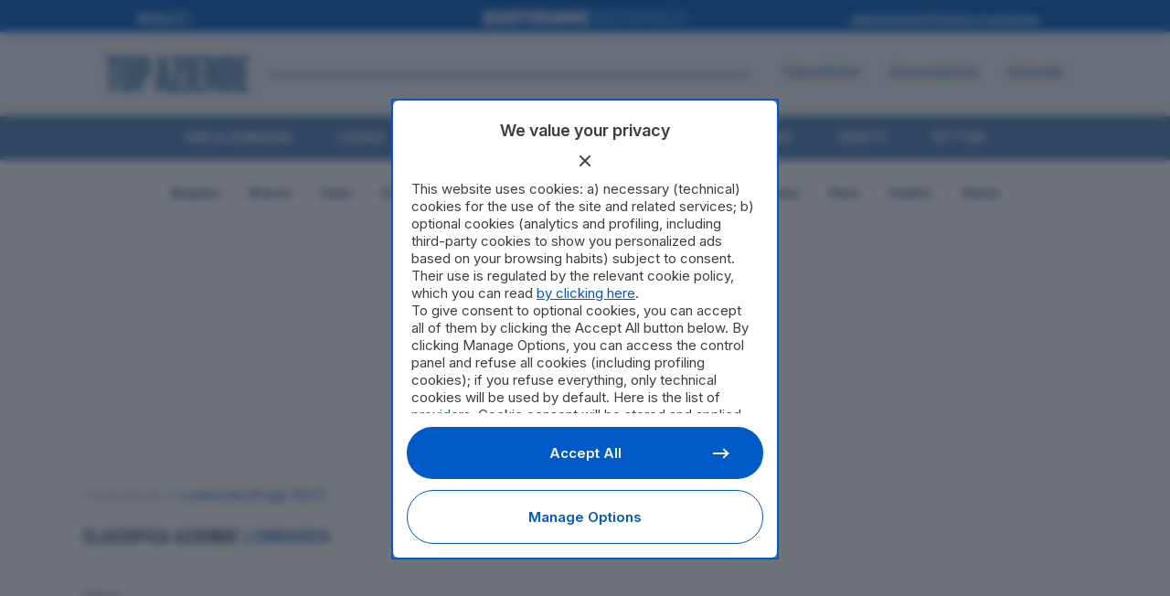

--- FILE ---
content_type: text/html; charset=UTF-8
request_url: https://topaziende.quotidiano.net/lombardia/lombardia/page/1027/
body_size: 31770
content:
<!DOCTYPE html>
<html lang="it-IT" prefix="og: https://ogp.me/ns#">
<head>
<meta charset="UTF-8" />
<meta name="google-site-verification" content="1G_J_M996IXtL3xZTsndEECH3dtwnH1Z5QphSyl1W_4" />
	
				<meta name="viewport" content="width=device-width,initial-scale=1,user-scalable=yes">
		
            
            
	<link rel="profile" href="http://gmpg.org/xfn/11" />
<link rel="pingback" href="https://topaziende.quotidiano.net/xmlrpc.php" />

<!-- Google Tag Manager -->
<script>(function(w,d,s,l,i){w[l]=w[l]||[];w[l].push({'gtm.start':
new Date().getTime(),event:'gtm.js'});var f=d.getElementsByTagName(s)[0],
j=d.createElement(s),dl=l!='dataLayer'?'&l='+l:'';j.async=true;j.src=
'https://www.googletagmanager.com/gtm.js?id='+i+dl;f.parentNode.insertBefore(j,f);
})(window,document,'script','dataLayer','GTM-N9MXKVQ');</script>
<!-- End Google Tag Manager -->
<script async data-cfasync='false' type='text/javascript'
	src='https://cmp.pubtech.ai/124/pubtech-cmp-v2.js'></script>
<script async src="https://securepubads.g.doubleclick.net/tag/js/gpt.js"></script>
<script>
  window.googletag = window.googletag || {cmd: []};
  googletag.cmd.push(function() {
	//  var width = jQuery("body").width();
	  	var width = window.innerWidth;

  	var isHome = 1;
  	if (width >= 1000) {
  		        // Classifiche e pagina Azienda
        googletag.defineSlot('/1010125/QN/top-aziende/articolo/masthead-990', [990, 250], 'div-gpt-ad-1643886038829-0').addService(googletag.pubads());
          	} else {
  			     // Classifiche e pagina Azienda
        googletag.defineSlot('/1010125/QN/top-aziende/articolo/50-mobile', [320, 100], 'div-gpt-ad-1643885921189-0').addService(googletag.pubads());
          	}
    googletag.pubads().enableSingleRequest();
    googletag.enableServices();
    if (width >= 1000) {
        }
  });
</script>
	<script src="https://topaziende.quotidiano.net/wp-content/themes/bridge-topaziende/js/quotidiano-crossmenu.js?v=00006"></script>	
	
<!-- Ottimizzazione per i motori di ricerca di Rank Math - https://rankmath.com/ -->
<title>CLASSIFICA AZIENDE Lombardia</title>
<meta name="robots" content="follow, index, max-snippet:-1, max-video-preview:-1, max-image-preview:large"/>
<link rel="canonical" href="https://topaziende.quotidiano.net/lombardia/page/1027/" />
<link rel="prev" href="https://topaziende.quotidiano.net/lombardia/page/1026/" />
<link rel="next" href="https://topaziende.quotidiano.net/lombardia/page/1028/" />
<meta property="og:locale" content="it_IT" />
<meta property="og:type" content="article" />
<meta property="og:title" content="CLASSIFICA AZIENDE Lombardia" />
<meta property="og:url" content="https://topaziende.quotidiano.net/lombardia/page/1027/" />
<meta property="og:site_name" content="Top Aziende" />
<meta name="twitter:card" content="summary_large_image" />
<meta name="twitter:title" content="CLASSIFICA AZIENDE Lombardia" />
<meta name="twitter:label1" content="Azienda" />
<meta name="twitter:data1" content="48490" />
<script type="application/ld+json" class="rank-math-schema-pro">{"@context":"https://schema.org","@graph":[{"@type":"NewsMediaOrganization","@id":"https://topaziende.quotidiano.net/#organization","name":"Quotidiano.net","url":"https://topaziende.quotidiano.net"},{"@type":"WebSite","@id":"https://topaziende.quotidiano.net/#website","url":"https://topaziende.quotidiano.net","name":"Top Aziende","publisher":{"@id":"https://topaziende.quotidiano.net/#organization"},"inLanguage":"it-IT"},{"@type":"CollectionPage","@id":"https://topaziende.quotidiano.net/lombardia/page/1027/#webpage","url":"https://topaziende.quotidiano.net/lombardia/page/1027/","name":"CLASSIFICA AZIENDE Lombardia","isPartOf":{"@id":"https://topaziende.quotidiano.net/#website"},"inLanguage":"it-IT"}]}</script>
<!-- /Rank Math WordPress SEO plugin -->

<link rel='dns-prefetch' href='//platform-api.sharethis.com' />
<link rel='dns-prefetch' href='//cdn-static.quotidiano.net' />
<link rel='dns-prefetch' href='//cdn.datatables.net' />
<link rel='dns-prefetch' href='//cdn.jsdelivr.net' />
<link rel='dns-prefetch' href='//www.googletagmanager.com' />
<link rel='dns-prefetch' href='//fonts.googleapis.com' />

<link rel="alternate" type="application/rss+xml" title="Top Aziende &raquo; Feed" href="https://topaziende.quotidiano.net/feed/" />
<link rel="alternate" type="application/rss+xml" title="Feed Top Aziende &raquo; Lombardia Regione/Provincia" href="https://topaziende.quotidiano.net/lombardia/feed/" />
<style id='wp-img-auto-sizes-contain-inline-css' type='text/css'>
img:is([sizes=auto i],[sizes^="auto," i]){contain-intrinsic-size:3000px 1500px}
/*# sourceURL=wp-img-auto-sizes-contain-inline-css */
</style>
<style id='wp-emoji-styles-inline-css' type='text/css'>

	img.wp-smiley, img.emoji {
		display: inline !important;
		border: none !important;
		box-shadow: none !important;
		height: 1em !important;
		width: 1em !important;
		margin: 0 0.07em !important;
		vertical-align: -0.1em !important;
		background: none !important;
		padding: 0 !important;
	}
/*# sourceURL=wp-emoji-styles-inline-css */
</style>
<style id='wp-block-library-inline-css' type='text/css'>
:root{--wp-block-synced-color:#7a00df;--wp-block-synced-color--rgb:122,0,223;--wp-bound-block-color:var(--wp-block-synced-color);--wp-editor-canvas-background:#ddd;--wp-admin-theme-color:#007cba;--wp-admin-theme-color--rgb:0,124,186;--wp-admin-theme-color-darker-10:#006ba1;--wp-admin-theme-color-darker-10--rgb:0,107,160.5;--wp-admin-theme-color-darker-20:#005a87;--wp-admin-theme-color-darker-20--rgb:0,90,135;--wp-admin-border-width-focus:2px}@media (min-resolution:192dpi){:root{--wp-admin-border-width-focus:1.5px}}.wp-element-button{cursor:pointer}:root .has-very-light-gray-background-color{background-color:#eee}:root .has-very-dark-gray-background-color{background-color:#313131}:root .has-very-light-gray-color{color:#eee}:root .has-very-dark-gray-color{color:#313131}:root .has-vivid-green-cyan-to-vivid-cyan-blue-gradient-background{background:linear-gradient(135deg,#00d084,#0693e3)}:root .has-purple-crush-gradient-background{background:linear-gradient(135deg,#34e2e4,#4721fb 50%,#ab1dfe)}:root .has-hazy-dawn-gradient-background{background:linear-gradient(135deg,#faaca8,#dad0ec)}:root .has-subdued-olive-gradient-background{background:linear-gradient(135deg,#fafae1,#67a671)}:root .has-atomic-cream-gradient-background{background:linear-gradient(135deg,#fdd79a,#004a59)}:root .has-nightshade-gradient-background{background:linear-gradient(135deg,#330968,#31cdcf)}:root .has-midnight-gradient-background{background:linear-gradient(135deg,#020381,#2874fc)}:root{--wp--preset--font-size--normal:16px;--wp--preset--font-size--huge:42px}.has-regular-font-size{font-size:1em}.has-larger-font-size{font-size:2.625em}.has-normal-font-size{font-size:var(--wp--preset--font-size--normal)}.has-huge-font-size{font-size:var(--wp--preset--font-size--huge)}.has-text-align-center{text-align:center}.has-text-align-left{text-align:left}.has-text-align-right{text-align:right}.has-fit-text{white-space:nowrap!important}#end-resizable-editor-section{display:none}.aligncenter{clear:both}.items-justified-left{justify-content:flex-start}.items-justified-center{justify-content:center}.items-justified-right{justify-content:flex-end}.items-justified-space-between{justify-content:space-between}.screen-reader-text{border:0;clip-path:inset(50%);height:1px;margin:-1px;overflow:hidden;padding:0;position:absolute;width:1px;word-wrap:normal!important}.screen-reader-text:focus{background-color:#ddd;clip-path:none;color:#444;display:block;font-size:1em;height:auto;left:5px;line-height:normal;padding:15px 23px 14px;text-decoration:none;top:5px;width:auto;z-index:100000}html :where(.has-border-color){border-style:solid}html :where([style*=border-top-color]){border-top-style:solid}html :where([style*=border-right-color]){border-right-style:solid}html :where([style*=border-bottom-color]){border-bottom-style:solid}html :where([style*=border-left-color]){border-left-style:solid}html :where([style*=border-width]){border-style:solid}html :where([style*=border-top-width]){border-top-style:solid}html :where([style*=border-right-width]){border-right-style:solid}html :where([style*=border-bottom-width]){border-bottom-style:solid}html :where([style*=border-left-width]){border-left-style:solid}html :where(img[class*=wp-image-]){height:auto;max-width:100%}:where(figure){margin:0 0 1em}html :where(.is-position-sticky){--wp-admin--admin-bar--position-offset:var(--wp-admin--admin-bar--height,0px)}@media screen and (max-width:600px){html :where(.is-position-sticky){--wp-admin--admin-bar--position-offset:0px}}

/*# sourceURL=wp-block-library-inline-css */
</style><style id='global-styles-inline-css' type='text/css'>
:root{--wp--preset--aspect-ratio--square: 1;--wp--preset--aspect-ratio--4-3: 4/3;--wp--preset--aspect-ratio--3-4: 3/4;--wp--preset--aspect-ratio--3-2: 3/2;--wp--preset--aspect-ratio--2-3: 2/3;--wp--preset--aspect-ratio--16-9: 16/9;--wp--preset--aspect-ratio--9-16: 9/16;--wp--preset--color--black: #000000;--wp--preset--color--cyan-bluish-gray: #abb8c3;--wp--preset--color--white: #ffffff;--wp--preset--color--pale-pink: #f78da7;--wp--preset--color--vivid-red: #cf2e2e;--wp--preset--color--luminous-vivid-orange: #ff6900;--wp--preset--color--luminous-vivid-amber: #fcb900;--wp--preset--color--light-green-cyan: #7bdcb5;--wp--preset--color--vivid-green-cyan: #00d084;--wp--preset--color--pale-cyan-blue: #8ed1fc;--wp--preset--color--vivid-cyan-blue: #0693e3;--wp--preset--color--vivid-purple: #9b51e0;--wp--preset--gradient--vivid-cyan-blue-to-vivid-purple: linear-gradient(135deg,rgb(6,147,227) 0%,rgb(155,81,224) 100%);--wp--preset--gradient--light-green-cyan-to-vivid-green-cyan: linear-gradient(135deg,rgb(122,220,180) 0%,rgb(0,208,130) 100%);--wp--preset--gradient--luminous-vivid-amber-to-luminous-vivid-orange: linear-gradient(135deg,rgb(252,185,0) 0%,rgb(255,105,0) 100%);--wp--preset--gradient--luminous-vivid-orange-to-vivid-red: linear-gradient(135deg,rgb(255,105,0) 0%,rgb(207,46,46) 100%);--wp--preset--gradient--very-light-gray-to-cyan-bluish-gray: linear-gradient(135deg,rgb(238,238,238) 0%,rgb(169,184,195) 100%);--wp--preset--gradient--cool-to-warm-spectrum: linear-gradient(135deg,rgb(74,234,220) 0%,rgb(151,120,209) 20%,rgb(207,42,186) 40%,rgb(238,44,130) 60%,rgb(251,105,98) 80%,rgb(254,248,76) 100%);--wp--preset--gradient--blush-light-purple: linear-gradient(135deg,rgb(255,206,236) 0%,rgb(152,150,240) 100%);--wp--preset--gradient--blush-bordeaux: linear-gradient(135deg,rgb(254,205,165) 0%,rgb(254,45,45) 50%,rgb(107,0,62) 100%);--wp--preset--gradient--luminous-dusk: linear-gradient(135deg,rgb(255,203,112) 0%,rgb(199,81,192) 50%,rgb(65,88,208) 100%);--wp--preset--gradient--pale-ocean: linear-gradient(135deg,rgb(255,245,203) 0%,rgb(182,227,212) 50%,rgb(51,167,181) 100%);--wp--preset--gradient--electric-grass: linear-gradient(135deg,rgb(202,248,128) 0%,rgb(113,206,126) 100%);--wp--preset--gradient--midnight: linear-gradient(135deg,rgb(2,3,129) 0%,rgb(40,116,252) 100%);--wp--preset--font-size--small: 13px;--wp--preset--font-size--medium: 20px;--wp--preset--font-size--large: 36px;--wp--preset--font-size--x-large: 42px;--wp--preset--spacing--20: 0.44rem;--wp--preset--spacing--30: 0.67rem;--wp--preset--spacing--40: 1rem;--wp--preset--spacing--50: 1.5rem;--wp--preset--spacing--60: 2.25rem;--wp--preset--spacing--70: 3.38rem;--wp--preset--spacing--80: 5.06rem;--wp--preset--shadow--natural: 6px 6px 9px rgba(0, 0, 0, 0.2);--wp--preset--shadow--deep: 12px 12px 50px rgba(0, 0, 0, 0.4);--wp--preset--shadow--sharp: 6px 6px 0px rgba(0, 0, 0, 0.2);--wp--preset--shadow--outlined: 6px 6px 0px -3px rgb(255, 255, 255), 6px 6px rgb(0, 0, 0);--wp--preset--shadow--crisp: 6px 6px 0px rgb(0, 0, 0);}:where(.is-layout-flex){gap: 0.5em;}:where(.is-layout-grid){gap: 0.5em;}body .is-layout-flex{display: flex;}.is-layout-flex{flex-wrap: wrap;align-items: center;}.is-layout-flex > :is(*, div){margin: 0;}body .is-layout-grid{display: grid;}.is-layout-grid > :is(*, div){margin: 0;}:where(.wp-block-columns.is-layout-flex){gap: 2em;}:where(.wp-block-columns.is-layout-grid){gap: 2em;}:where(.wp-block-post-template.is-layout-flex){gap: 1.25em;}:where(.wp-block-post-template.is-layout-grid){gap: 1.25em;}.has-black-color{color: var(--wp--preset--color--black) !important;}.has-cyan-bluish-gray-color{color: var(--wp--preset--color--cyan-bluish-gray) !important;}.has-white-color{color: var(--wp--preset--color--white) !important;}.has-pale-pink-color{color: var(--wp--preset--color--pale-pink) !important;}.has-vivid-red-color{color: var(--wp--preset--color--vivid-red) !important;}.has-luminous-vivid-orange-color{color: var(--wp--preset--color--luminous-vivid-orange) !important;}.has-luminous-vivid-amber-color{color: var(--wp--preset--color--luminous-vivid-amber) !important;}.has-light-green-cyan-color{color: var(--wp--preset--color--light-green-cyan) !important;}.has-vivid-green-cyan-color{color: var(--wp--preset--color--vivid-green-cyan) !important;}.has-pale-cyan-blue-color{color: var(--wp--preset--color--pale-cyan-blue) !important;}.has-vivid-cyan-blue-color{color: var(--wp--preset--color--vivid-cyan-blue) !important;}.has-vivid-purple-color{color: var(--wp--preset--color--vivid-purple) !important;}.has-black-background-color{background-color: var(--wp--preset--color--black) !important;}.has-cyan-bluish-gray-background-color{background-color: var(--wp--preset--color--cyan-bluish-gray) !important;}.has-white-background-color{background-color: var(--wp--preset--color--white) !important;}.has-pale-pink-background-color{background-color: var(--wp--preset--color--pale-pink) !important;}.has-vivid-red-background-color{background-color: var(--wp--preset--color--vivid-red) !important;}.has-luminous-vivid-orange-background-color{background-color: var(--wp--preset--color--luminous-vivid-orange) !important;}.has-luminous-vivid-amber-background-color{background-color: var(--wp--preset--color--luminous-vivid-amber) !important;}.has-light-green-cyan-background-color{background-color: var(--wp--preset--color--light-green-cyan) !important;}.has-vivid-green-cyan-background-color{background-color: var(--wp--preset--color--vivid-green-cyan) !important;}.has-pale-cyan-blue-background-color{background-color: var(--wp--preset--color--pale-cyan-blue) !important;}.has-vivid-cyan-blue-background-color{background-color: var(--wp--preset--color--vivid-cyan-blue) !important;}.has-vivid-purple-background-color{background-color: var(--wp--preset--color--vivid-purple) !important;}.has-black-border-color{border-color: var(--wp--preset--color--black) !important;}.has-cyan-bluish-gray-border-color{border-color: var(--wp--preset--color--cyan-bluish-gray) !important;}.has-white-border-color{border-color: var(--wp--preset--color--white) !important;}.has-pale-pink-border-color{border-color: var(--wp--preset--color--pale-pink) !important;}.has-vivid-red-border-color{border-color: var(--wp--preset--color--vivid-red) !important;}.has-luminous-vivid-orange-border-color{border-color: var(--wp--preset--color--luminous-vivid-orange) !important;}.has-luminous-vivid-amber-border-color{border-color: var(--wp--preset--color--luminous-vivid-amber) !important;}.has-light-green-cyan-border-color{border-color: var(--wp--preset--color--light-green-cyan) !important;}.has-vivid-green-cyan-border-color{border-color: var(--wp--preset--color--vivid-green-cyan) !important;}.has-pale-cyan-blue-border-color{border-color: var(--wp--preset--color--pale-cyan-blue) !important;}.has-vivid-cyan-blue-border-color{border-color: var(--wp--preset--color--vivid-cyan-blue) !important;}.has-vivid-purple-border-color{border-color: var(--wp--preset--color--vivid-purple) !important;}.has-vivid-cyan-blue-to-vivid-purple-gradient-background{background: var(--wp--preset--gradient--vivid-cyan-blue-to-vivid-purple) !important;}.has-light-green-cyan-to-vivid-green-cyan-gradient-background{background: var(--wp--preset--gradient--light-green-cyan-to-vivid-green-cyan) !important;}.has-luminous-vivid-amber-to-luminous-vivid-orange-gradient-background{background: var(--wp--preset--gradient--luminous-vivid-amber-to-luminous-vivid-orange) !important;}.has-luminous-vivid-orange-to-vivid-red-gradient-background{background: var(--wp--preset--gradient--luminous-vivid-orange-to-vivid-red) !important;}.has-very-light-gray-to-cyan-bluish-gray-gradient-background{background: var(--wp--preset--gradient--very-light-gray-to-cyan-bluish-gray) !important;}.has-cool-to-warm-spectrum-gradient-background{background: var(--wp--preset--gradient--cool-to-warm-spectrum) !important;}.has-blush-light-purple-gradient-background{background: var(--wp--preset--gradient--blush-light-purple) !important;}.has-blush-bordeaux-gradient-background{background: var(--wp--preset--gradient--blush-bordeaux) !important;}.has-luminous-dusk-gradient-background{background: var(--wp--preset--gradient--luminous-dusk) !important;}.has-pale-ocean-gradient-background{background: var(--wp--preset--gradient--pale-ocean) !important;}.has-electric-grass-gradient-background{background: var(--wp--preset--gradient--electric-grass) !important;}.has-midnight-gradient-background{background: var(--wp--preset--gradient--midnight) !important;}.has-small-font-size{font-size: var(--wp--preset--font-size--small) !important;}.has-medium-font-size{font-size: var(--wp--preset--font-size--medium) !important;}.has-large-font-size{font-size: var(--wp--preset--font-size--large) !important;}.has-x-large-font-size{font-size: var(--wp--preset--font-size--x-large) !important;}
/*# sourceURL=global-styles-inline-css */
</style>

<style id='classic-theme-styles-inline-css' type='text/css'>
/*! This file is auto-generated */
.wp-block-button__link{color:#fff;background-color:#32373c;border-radius:9999px;box-shadow:none;text-decoration:none;padding:calc(.667em + 2px) calc(1.333em + 2px);font-size:1.125em}.wp-block-file__button{background:#32373c;color:#fff;text-decoration:none}
/*# sourceURL=/wp-includes/css/classic-themes.min.css */
</style>
<link rel='stylesheet' id='share-this-share-buttons-sticky-css' href='https://topaziende.quotidiano.net/wp-content/plugins/sharethis-share-buttons/css/mu-style.css?ver=1738247899' type='text/css' media='all' />
<link rel='stylesheet' id='mediaelement-css' href='https://topaziende.quotidiano.net/wp-includes/js/mediaelement/mediaelementplayer-legacy.min.css?ver=4.2.17' type='text/css' media='all' />
<link rel='stylesheet' id='wp-mediaelement-css' href='https://topaziende.quotidiano.net/wp-includes/js/mediaelement/wp-mediaelement.min.css?ver=9458787ad80090d3090e98b55fc71e86' type='text/css' media='all' />
<link rel='stylesheet' id='bridge-default-style-css' href='https://topaziende.quotidiano.net/wp-content/themes/bridge/style.css?ver=9458787ad80090d3090e98b55fc71e86' type='text/css' media='all' />
<link rel='stylesheet' id='bridge-qode-font_awesome-css' href='https://topaziende.quotidiano.net/wp-content/themes/bridge/css/font-awesome/css/font-awesome.min.css?ver=9458787ad80090d3090e98b55fc71e86' type='text/css' media='all' />
<link rel='stylesheet' id='bridge-qode-font_awesome_5-css' href='https://topaziende.quotidiano.net/wp-content/themes/bridge/css/font-awesome-5/css/font-awesome-5.min.css?ver=9458787ad80090d3090e98b55fc71e86' type='text/css' media='all' />
<link rel='stylesheet' id='bridge-stylesheet-css' href='https://topaziende.quotidiano.net/wp-content/themes/bridge/css/stylesheet.min.css?ver=9458787ad80090d3090e98b55fc71e86' type='text/css' media='all' />
<style id='bridge-stylesheet-inline-css' type='text/css'>
   .archive.disabled_footer_top .footer_top_holder, .archive.disabled_footer_bottom .footer_bottom_holder { display: none;}


/*# sourceURL=bridge-stylesheet-inline-css */
</style>
<link rel='stylesheet' id='bridge-print-css' href='https://topaziende.quotidiano.net/wp-content/themes/bridge/css/print.css?ver=9458787ad80090d3090e98b55fc71e86' type='text/css' media='all' />
<link rel='stylesheet' id='bridge-style-dynamic-css' href='https://topaziende.quotidiano.net/wp-content/themes/bridge/css/style_dynamic.css?ver=1756816303' type='text/css' media='all' />
<link rel='stylesheet' id='bridge-responsive-css' href='https://topaziende.quotidiano.net/wp-content/themes/bridge/css/responsive.min.css?ver=9458787ad80090d3090e98b55fc71e86' type='text/css' media='all' />
<link rel='stylesheet' id='bridge-style-dynamic-responsive-css' href='https://topaziende.quotidiano.net/wp-content/themes/bridge/css/style_dynamic_responsive.css?ver=1756816303' type='text/css' media='all' />
<link rel='stylesheet' id='js_composer_front-css' href='https://topaziende.quotidiano.net/wp-content/plugins/js_composer/assets/css/js_composer.min.css?ver=7.7.2' type='text/css' media='all' />
<link rel='stylesheet' id='bridge-style-handle-google-fonts-css' href='https://fonts.googleapis.com/css?family=Raleway%3A100%2C200%2C300%2C400%2C500%2C600%2C700%2C800%2C900%2C100italic%2C300italic%2C400italic%2C700italic%7CRoboto+Condensed%3A100%2C200%2C300%2C400%2C500%2C600%2C700%2C800%2C900%2C100italic%2C300italic%2C400italic%2C700italic%7CInter%3A100%2C200%2C300%2C400%2C500%2C600%2C700%2C800%2C900%2C100italic%2C300italic%2C400italic%2C700italic&#038;subset=latin%2Clatin-ext&#038;ver=1.0.0' type='text/css' media='all' />
<link rel='stylesheet' id='bridge-core-dashboard-style-css' href='https://topaziende.quotidiano.net/wp-content/plugins/bridge-core/modules/core-dashboard/assets/css/core-dashboard.min.css?ver=9458787ad80090d3090e98b55fc71e86' type='text/css' media='all' />
<link rel='stylesheet' id='bridge-childstyle-css' href='https://topaziende.quotidiano.net/wp-content/themes/bridge-topaziende/style.css?ver=9458787ad80090d3090e98b55fc71e86' type='text/css' media='all' />
<link rel='stylesheet' id='datatables-css-css' href='//cdn.datatables.net/1.13.7/css/jquery.dataTables.min.css?ver=1.13.7' type='text/css' media='all' />
<link rel='stylesheet' id='datatables-responsive-css-css' href='//cdn.datatables.net/responsive/2.5.0/css/responsive.dataTables.min.css?ver=2.5.0' type='text/css' media='all' />
<link rel='stylesheet' id='select2-css-css' href='//cdn.jsdelivr.net/npm/select2@4.1.0-rc.0/dist/css/select2.min.css?ver=9458787ad80090d3090e98b55fc71e86' type='text/css' media='all' />
<link rel='stylesheet' id='latest-post-css-css' href='https://topaziende.quotidiano.net/wp-content/themes/bridge-topaziende/elements/callipigia-post-viewer/css/styles.css?ver=9458787ad80090d3090e98b55fc71e86' type='text/css' media='all' />
<link rel='stylesheet' id='custom-css-css' href='https://topaziende.quotidiano.net/wp-content/themes/bridge-topaziende/css/custom.css?ver=2.1.96' type='text/css' media='all' />
<script type="text/javascript" src="//platform-api.sharethis.com/js/sharethis.js?ver=2.3.4#property=679b8eed9b23f50012715acf&amp;product=inline-buttons&amp;source=sharethis-share-buttons-wordpress" id="share-this-share-buttons-mu-js"></script>
<script type="text/javascript" src="https://topaziende.quotidiano.net/wp-includes/js/jquery/jquery.min.js?ver=3.7.1" id="jquery-core-js"></script>
<script type="text/javascript" src="https://topaziende.quotidiano.net/wp-includes/js/jquery/jquery-migrate.min.js?ver=3.4.1" id="jquery-migrate-js"></script>
<script type="text/javascript" src="//cdn.datatables.net/1.13.7/js/jquery.dataTables.min.js?ver=1.13.7" id="datatables-js-js"></script>
<script type="text/javascript" src="//cdn.datatables.net/responsive/2.5.0/js/dataTables.responsive.min.js?ver=2.5.0" id="datatables-responsive-js-js"></script>
<script type="text/javascript" src="//cdn.jsdelivr.net/npm/select2@4.1.0-rc.0/dist/js/select2.min.js?ver=4.1.0" id="select2-js-js"></script>
<script type="text/javascript" src="//cdn.jsdelivr.net/npm/select2@4.1.0-rc.0/dist/js/i18n/it.js?ver=4.1.0" id="select2-it-js-js"></script>
<script type="text/javascript" src="https://topaziende.quotidiano.net/wp-content/themes/bridge-topaziende/js/datatables.js?ver=2.1.96" id="datatables-custom-js-js"></script>
<script type="text/javascript" src="https://topaziende.quotidiano.net/wp-content/themes/bridge-topaziende/js/custom.js?ver=2.1.96" id="custom-js-js"></script>

<!-- Snippet del tag Google (gtag.js) aggiunto da Site Kit -->
<!-- Snippet Google Analytics aggiunto da Site Kit -->
<script type="text/javascript" src="https://www.googletagmanager.com/gtag/js?id=GT-NM2FQ5H9" id="google_gtagjs-js" async></script>
<script type="text/javascript" id="google_gtagjs-js-after">
/* <![CDATA[ */
window.dataLayer = window.dataLayer || [];function gtag(){dataLayer.push(arguments);}
gtag("set","linker",{"domains":["topaziende.quotidiano.net"]});
gtag("js", new Date());
gtag("set", "developer_id.dZTNiMT", true);
gtag("config", "GT-NM2FQ5H9");
 window._googlesitekit = window._googlesitekit || {}; window._googlesitekit.throttledEvents = []; window._googlesitekit.gtagEvent = (name, data) => { var key = JSON.stringify( { name, data } ); if ( !! window._googlesitekit.throttledEvents[ key ] ) { return; } window._googlesitekit.throttledEvents[ key ] = true; setTimeout( () => { delete window._googlesitekit.throttledEvents[ key ]; }, 5 ); gtag( "event", name, { ...data, event_source: "site-kit" } ); }; 
//# sourceURL=google_gtagjs-js-after
/* ]]> */
</script>
<script></script><link rel="https://api.w.org/" href="https://topaziende.quotidiano.net/wp-json/" /><link rel="EditURI" type="application/rsd+xml" title="RSD" href="https://topaziende.quotidiano.net/xmlrpc.php?rsd" />

<meta name="generator" content="Site Kit by Google 1.164.0" /><meta name="generator" content="Powered by WPBakery Page Builder - drag and drop page builder for WordPress."/>

<!-- Snippet Google Tag Manager aggiunto da Site Kit -->
<script type="text/javascript">
/* <![CDATA[ */

			( function( w, d, s, l, i ) {
				w[l] = w[l] || [];
				w[l].push( {'gtm.start': new Date().getTime(), event: 'gtm.js'} );
				var f = d.getElementsByTagName( s )[0],
					j = d.createElement( s ), dl = l != 'dataLayer' ? '&l=' + l : '';
				j.async = true;
				j.src = 'https://www.googletagmanager.com/gtm.js?id=' + i + dl;
				f.parentNode.insertBefore( j, f );
			} )( window, document, 'script', 'dataLayer', 'GTM-N8MXLVG2' );
			
/* ]]> */
</script>

<!-- Termina lo snippet Google Tag Manager aggiunto da Site Kit -->
<link rel="icon" href="https://topaziende.quotidiano.net/wp-content/uploads/2025/08/cropped-qn_logo-32x32.png" sizes="32x32" />
<link rel="icon" href="https://topaziende.quotidiano.net/wp-content/uploads/2025/08/cropped-qn_logo-192x192.png" sizes="192x192" />
<link rel="apple-touch-icon" href="https://topaziende.quotidiano.net/wp-content/uploads/2025/08/cropped-qn_logo-180x180.png" />
<meta name="msapplication-TileImage" content="https://topaziende.quotidiano.net/wp-content/uploads/2025/08/cropped-qn_logo-270x270.png" />
		<style type="text/css" id="wp-custom-css">
			.table_grafici {
	color:black;
	margin-bottom:2em;
}

.value_grafici {
	color: var(--blue);;
}

.single-azienda h4 {
	min-height:50px;
	font-size:22px;
	margin-top: 20px;
}

.single-azienda h3 {
	min-height:50px;
	font-size:24px;
	text-align: center;
}		</style>
		<noscript><style> .wpb_animate_when_almost_visible { opacity: 1; }</style></noscript><noscript><style id="rocket-lazyload-nojs-css">.rll-youtube-player, [data-lazy-src]{display:none !important;}</style></noscript>    

<link href="https://fonts.googleapis.com/css2?family=Inter:ital,opsz,wght@0,14..32,100..900;1,14..32,100..900&family=Roboto+Condensed:ital,wght@0,100..900;1,100..900&family=Roboto:ital,wght@0,100..900;1,100..900&display=swap" rel="stylesheet">

<link href="https://topaziende.quotidiano.net/wp-content/themes/bridge-topaziende/css/main_custom.css?v=0000000012" rel="stylesheet">


<link rel='stylesheet' id='owl_carousel_css-css' href='https://topaziende.quotidiano.net/wp-content/plugins/slide-anything/owl-carousel/owl.carousel.css?ver=2.2.1.1' type='text/css' media='all' />
<link rel='stylesheet' id='owl_theme_css-css' href='https://topaziende.quotidiano.net/wp-content/plugins/slide-anything/owl-carousel/sa-owl-theme.css?ver=2.0' type='text/css' media='all' />
<link rel='stylesheet' id='owl_animate_css-css' href='https://topaziende.quotidiano.net/wp-content/plugins/slide-anything/owl-carousel/animate.min.css?ver=2.0' type='text/css' media='all' />
<link rel='stylesheet' id='lightgallery_css-css' href='https://topaziende.quotidiano.net/wp-content/plugins/slide-anything/lightgallery/css/lightgallery.css?ver=2.5.0' type='text/css' media='all' />
<link rel='stylesheet' id='lightgallery_bundle_css-css' href='https://topaziende.quotidiano.net/wp-content/plugins/slide-anything/lightgallery/css/lightgallery-bundle.min.css?ver=2.5.0' type='text/css' media='all' />
</head>

<body class="archive paged tax-regione_provincia term-lombardia term-3 paged-1027 wp-theme-bridge wp-child-theme-bridge-topaziende bridge-core-3.1.7  qode-title-hidden qode-child-theme-ver-1.0.0 qode-theme-ver-30.4.2 qode-theme-bridge disabled_footer_top qode_header_in_grid wpb-js-composer js-comp-ver-7.7.2 vc_responsive" itemscope
	itemtype="http://schema.org/WebPage">
    <!-- /1010125/QN/top-aziende/home/leaderboard-728-or-skin -->
	<!-- div id='div-gpt-ad-1643885302275-0' style='text-align: center;'></!-->
    <!-- /1010125/QN/top-aziende/articolo/leaderboard-728-or-skin -->
	<!-- div id='div-gpt-ad-1643885992959-0' style='text-align: center;'></! -->
		<!-- Snippet Google Tag Manager (noscript) aggiunto da Site Kit -->
		<noscript>
			<iframe src="https://www.googletagmanager.com/ns.html?id=GTM-N8MXLVG2" height="0" width="0" style="display:none;visibility:hidden"></iframe>
		</noscript>
		<!-- Termina lo snippet Google Tag Manager (noscript) aggiunto da Site Kit -->
		

<div class="wrapper">
	<div class="wrapper_inner">
		<quotidiano-crossmenu limit="1024"></quotidiano-crossmenu>
<!-- <div id="qn-react-menu" class="qn-react-menu" data-layout="small"
				data-edition="" data-show-login="false"></div> -->
<!-- <div id="qn-react-menu" class="qn-react-menu" data-layout="small"
				data-edition="qn" data-show-login="false"></div> -->
    
		<!-- Google Analytics start -->
				<!-- Google Analytics end -->

		
	<header class=" centered_logo scroll_header_top_area  regular page_header">
    <div class="header_inner clearfix">
                <div class="header_top_bottom_holder">
            
            <div class="header_bottom clearfix" style='' >
                                <div class="container">
                    <div class="container_inner clearfix">
                                                    
                            <div class="header_inner_left">
                                                                <div class="logo_wrapper" >
	<div class="q_logo">
		<a itemprop="url" href="https://topaziende.quotidiano.net/" >
             <img itemprop="image" class="normal" src="https://topaziende.quotidiano.net/wp-content/uploads/2025/01/topaziende.svg" alt="Logo"> 			 <img itemprop="image" class="light" src="https://topaziende.quotidiano.net/wp-content/themes/bridge/img/logo.png" alt="Logo"/> 			 <img itemprop="image" class="dark" src="https://topaziende.quotidiano.net/wp-content/themes/bridge/img/logo_black.png" alt="Logo"/> 			 <img itemprop="image" class="sticky" src="https://topaziende.quotidiano.net/wp-content/themes/bridge/img/logo_black.png" alt="Logo"/> 			 <img itemprop="image" class="mobile" src="https://topaziende.quotidiano.net/wp-content/uploads/2025/01/topaziende.svg" alt="Logo"/> 					</a>
	</div>
	</div>                                                                                                <span class="lineHeader"></span>
                                	<div class="mobile_menu_button">
		<span>
			<i class="qode_icon_font_awesome fa fa-bars " ></i>		</span>
	</div>
                                <nav class="main_menu drop_down center">
                                    <ul id="menu-main-menu" class=""><li id="nav-menu-item-192910" class="menu-item menu-item-type-custom menu-item-object-custom  narrow"><a href="/classifiche" class=""><i class="menu_icon blank fa"></i><span>Classifiche</span><span class="plus"></span></a></li>
<li id="nav-menu-item-194475" class="menu-item menu-item-type-custom menu-item-object-custom  narrow"><a href="/associazioni/" class=""><i class="menu_icon blank fa"></i><span>Associazioni</span><span class="plus"></span></a></li>
<li id="nav-menu-item-194477" class="menu-item menu-item-type-custom menu-item-object-custom  narrow"><a href="/aziende/" class=""><i class="menu_icon blank fa"></i><span>Aziende</span><span class="plus"></span></a></li>
<li id="nav-menu-item-193629" class="menu-item menu-item-type-taxonomy menu-item-object-category  narrow"></li>
</ul>                                </nav>

                            </div>
                            
                                                                                        <div class="header_inner_right">
                                    <div class="side_menu_button_wrapper right">
                                                                                                                        <div class="side_menu_button">
                                                                                                                                    
                                        </div>
                                    </div>
                                </div>
                                                        <nav class="mobile_menu">
	<ul id="menu-main-menu-1" class=""><li id="mobile-menu-item-192910" class="menu-item menu-item-type-custom menu-item-object-custom "><a href="/classifiche" class=""><span>Classifiche</span></a><span class="mobile_arrow"><i class="fa fa-angle-right"></i><i class="fa fa-angle-down"></i></span></li>
<li id="mobile-menu-item-194475" class="menu-item menu-item-type-custom menu-item-object-custom "><a href="/associazioni/" class=""><span>Associazioni</span></a><span class="mobile_arrow"><i class="fa fa-angle-right"></i><i class="fa fa-angle-down"></i></span></li>
<li id="mobile-menu-item-194477" class="menu-item menu-item-type-custom menu-item-object-custom "><a href="/aziende/" class=""><span>Aziende</span></a><span class="mobile_arrow"><i class="fa fa-angle-right"></i><i class="fa fa-angle-down"></i></span></li>
<li id="mobile-menu-item-193629" class="menu-item menu-item-type-taxonomy menu-item-object-category "></li>
</ul></nav>                                                                            </div>
                </div>
                        </div>
        </div>
    </div>
</header>	<a id="back_to_top" href="#">
        <span class="fa-stack">
            <i class="qode_icon_font_awesome fa fa-arrow-up " ></i>        </span>
	</a>
	
	
    
    	
    
    <div class="content content_top_margin_none">
        <div class="content_inner  ">
    <div class="container">
    			<div class="container_inner default_template_holder clearfix">
				<div class="menu-regioni-provincie">
				<div class="menu-regioniprovincie-container"><ul id="menu-regioniprovincie" class="myclass"><li id="menu-item-193028" class="menu-item menu-item-type-taxonomy menu-item-object-regione_provincia menu-item-has-children menu-item-193028"><a href="https://topaziende.quotidiano.net/emilia-romagna/">Emilia Romagna</a>
<ul class="sub-menu">
	<li id="menu-item-193030" class="menu-item menu-item-type-taxonomy menu-item-object-regione_provincia menu-item-193030"><a href="https://topaziende.quotidiano.net/emilia-romagna/bologna/">Bologna</a></li>
	<li id="menu-item-193032" class="menu-item menu-item-type-taxonomy menu-item-object-regione_provincia menu-item-193032"><a href="https://topaziende.quotidiano.net/emilia-romagna/ferrara/">Ferrara</a></li>
	<li id="menu-item-193034" class="menu-item menu-item-type-taxonomy menu-item-object-regione_provincia menu-item-193034"><a href="https://topaziende.quotidiano.net/emilia-romagna/forli-cesena/">Forli-Cesena</a></li>
	<li id="menu-item-193036" class="menu-item menu-item-type-taxonomy menu-item-object-regione_provincia menu-item-193036"><a href="https://topaziende.quotidiano.net/emilia-romagna/modena/">Modena</a></li>
	<li id="menu-item-193038" class="menu-item menu-item-type-taxonomy menu-item-object-regione_provincia menu-item-193038"><a href="https://topaziende.quotidiano.net/emilia-romagna/parma/">Parma</a></li>
	<li id="menu-item-193040" class="menu-item menu-item-type-taxonomy menu-item-object-regione_provincia menu-item-193040"><a href="https://topaziende.quotidiano.net/emilia-romagna/piacenza/">Piacenza</a></li>
	<li id="menu-item-193042" class="menu-item menu-item-type-taxonomy menu-item-object-regione_provincia menu-item-193042"><a href="https://topaziende.quotidiano.net/emilia-romagna/ravenna/">Ravenna</a></li>
	<li id="menu-item-193044" class="menu-item menu-item-type-taxonomy menu-item-object-regione_provincia menu-item-193044"><a href="https://topaziende.quotidiano.net/emilia-romagna/reggio-emilia/">Reggio-Emilia</a></li>
	<li id="menu-item-193046" class="menu-item menu-item-type-taxonomy menu-item-object-regione_provincia menu-item-193046"><a href="https://topaziende.quotidiano.net/emilia-romagna/rimini/">Rimini</a></li>
</ul>
</li>
<li id="menu-item-193048" class="menu-item menu-item-type-taxonomy menu-item-object-regione_provincia menu-item-has-children menu-item-193048"><a href="https://topaziende.quotidiano.net/liguria/">Liguria</a>
<ul class="sub-menu">
	<li id="menu-item-193050" class="menu-item menu-item-type-taxonomy menu-item-object-regione_provincia menu-item-193050"><a href="https://topaziende.quotidiano.net/liguria/la-spezia/">La Spezia</a></li>
</ul>
</li>
<li id="menu-item-193052" class="menu-item menu-item-type-taxonomy menu-item-object-regione_provincia current-menu-item menu-item-has-children menu-item-193052"><a href="https://topaziende.quotidiano.net/lombardia/" aria-current="page">Lombardia</a>
<ul class="sub-menu">
	<li id="menu-item-193054" class="menu-item menu-item-type-taxonomy menu-item-object-regione_provincia menu-item-193054"><a href="https://topaziende.quotidiano.net/lombardia/bergamo/">Bergamo</a></li>
	<li id="menu-item-193056" class="menu-item menu-item-type-taxonomy menu-item-object-regione_provincia menu-item-193056"><a href="https://topaziende.quotidiano.net/lombardia/brescia/">Brescia</a></li>
	<li id="menu-item-193058" class="menu-item menu-item-type-taxonomy menu-item-object-regione_provincia menu-item-193058"><a href="https://topaziende.quotidiano.net/lombardia/como/">Como</a></li>
	<li id="menu-item-193060" class="menu-item menu-item-type-taxonomy menu-item-object-regione_provincia menu-item-193060"><a href="https://topaziende.quotidiano.net/lombardia/cremona/">Cremona</a></li>
	<li id="menu-item-193062" class="menu-item menu-item-type-taxonomy menu-item-object-regione_provincia menu-item-193062"><a href="https://topaziende.quotidiano.net/lombardia/lecco/">Lecco</a></li>
	<li id="menu-item-193064" class="menu-item menu-item-type-taxonomy menu-item-object-regione_provincia menu-item-193064"><a href="https://topaziende.quotidiano.net/lombardia/lodi/">Lodi</a></li>
	<li id="menu-item-193066" class="menu-item menu-item-type-taxonomy menu-item-object-regione_provincia menu-item-193066"><a href="https://topaziende.quotidiano.net/lombardia/mantova/">Mantova</a></li>
	<li id="menu-item-193068" class="menu-item menu-item-type-taxonomy menu-item-object-regione_provincia menu-item-193068"><a href="https://topaziende.quotidiano.net/lombardia/milano/">Milano</a></li>
	<li id="menu-item-193070" class="menu-item menu-item-type-taxonomy menu-item-object-regione_provincia menu-item-193070"><a href="https://topaziende.quotidiano.net/lombardia/monza-brianza/">Monza-Brianza</a></li>
	<li id="menu-item-193072" class="menu-item menu-item-type-taxonomy menu-item-object-regione_provincia menu-item-193072"><a href="https://topaziende.quotidiano.net/lombardia/pavia/">Pavia</a></li>
	<li id="menu-item-193074" class="menu-item menu-item-type-taxonomy menu-item-object-regione_provincia menu-item-193074"><a href="https://topaziende.quotidiano.net/lombardia/sondrio/">Sondrio</a></li>
	<li id="menu-item-193076" class="menu-item menu-item-type-taxonomy menu-item-object-regione_provincia menu-item-193076"><a href="https://topaziende.quotidiano.net/lombardia/varese/">Varese</a></li>
</ul>
</li>
<li id="menu-item-193078" class="menu-item menu-item-type-taxonomy menu-item-object-regione_provincia menu-item-has-children menu-item-193078"><a href="https://topaziende.quotidiano.net/marche/">Marche</a>
<ul class="sub-menu">
	<li id="menu-item-193080" class="menu-item menu-item-type-taxonomy menu-item-object-regione_provincia menu-item-193080"><a href="https://topaziende.quotidiano.net/marche/ancona/">Ancona</a></li>
	<li id="menu-item-193082" class="menu-item menu-item-type-taxonomy menu-item-object-regione_provincia menu-item-193082"><a href="https://topaziende.quotidiano.net/marche/ascoli-piceno/">Ascoli-Piceno</a></li>
	<li id="menu-item-193084" class="menu-item menu-item-type-taxonomy menu-item-object-regione_provincia menu-item-193084"><a href="https://topaziende.quotidiano.net/marche/fermo/">Fermo</a></li>
	<li id="menu-item-193086" class="menu-item menu-item-type-taxonomy menu-item-object-regione_provincia menu-item-193086"><a href="https://topaziende.quotidiano.net/marche/macerata/">Macerata</a></li>
	<li id="menu-item-193088" class="menu-item menu-item-type-taxonomy menu-item-object-regione_provincia menu-item-193088"><a href="https://topaziende.quotidiano.net/marche/pesaro-urbino/">Pesaro-Urbino</a></li>
</ul>
</li>
<li id="menu-item-193090" class="menu-item menu-item-type-taxonomy menu-item-object-regione_provincia menu-item-has-children menu-item-193090"><a href="https://topaziende.quotidiano.net/toscana/">Toscana</a>
<ul class="sub-menu">
	<li id="menu-item-193092" class="menu-item menu-item-type-taxonomy menu-item-object-regione_provincia menu-item-193092"><a href="https://topaziende.quotidiano.net/toscana/arezzo/">Arezzo</a></li>
	<li id="menu-item-193094" class="menu-item menu-item-type-taxonomy menu-item-object-regione_provincia menu-item-193094"><a href="https://topaziende.quotidiano.net/toscana/firenze/">Firenze</a></li>
	<li id="menu-item-193096" class="menu-item menu-item-type-taxonomy menu-item-object-regione_provincia menu-item-193096"><a href="https://topaziende.quotidiano.net/toscana/grosseto/">Grosseto</a></li>
	<li id="menu-item-193098" class="menu-item menu-item-type-taxonomy menu-item-object-regione_provincia menu-item-193098"><a href="https://topaziende.quotidiano.net/toscana/livorno/">Livorno</a></li>
	<li id="menu-item-193100" class="menu-item menu-item-type-taxonomy menu-item-object-regione_provincia menu-item-193100"><a href="https://topaziende.quotidiano.net/toscana/lucca/">Lucca</a></li>
	<li id="menu-item-193102" class="menu-item menu-item-type-taxonomy menu-item-object-regione_provincia menu-item-193102"><a href="https://topaziende.quotidiano.net/toscana/massa/">Massa</a></li>
	<li id="menu-item-193104" class="menu-item menu-item-type-taxonomy menu-item-object-regione_provincia menu-item-193104"><a href="https://topaziende.quotidiano.net/toscana/pisa/">Pisa</a></li>
	<li id="menu-item-193106" class="menu-item menu-item-type-taxonomy menu-item-object-regione_provincia menu-item-193106"><a href="https://topaziende.quotidiano.net/toscana/pistoia/">Pistoia</a></li>
	<li id="menu-item-193108" class="menu-item menu-item-type-taxonomy menu-item-object-regione_provincia menu-item-193108"><a href="https://topaziende.quotidiano.net/toscana/prato/">Prato</a></li>
	<li id="menu-item-193110" class="menu-item menu-item-type-taxonomy menu-item-object-regione_provincia menu-item-193110"><a href="https://topaziende.quotidiano.net/toscana/siena/">Siena</a></li>
</ul>
</li>
<li id="menu-item-193112" class="menu-item menu-item-type-taxonomy menu-item-object-regione_provincia menu-item-has-children menu-item-193112"><a href="https://topaziende.quotidiano.net/umbria/">Umbria</a>
<ul class="sub-menu">
	<li id="menu-item-193114" class="menu-item menu-item-type-taxonomy menu-item-object-regione_provincia menu-item-193114"><a href="https://topaziende.quotidiano.net/umbria/perugia/">Perugia</a></li>
	<li id="menu-item-193116" class="menu-item menu-item-type-taxonomy menu-item-object-regione_provincia menu-item-193116"><a href="https://topaziende.quotidiano.net/umbria/terni/">Terni</a></li>
</ul>
</li>
<li id="menu-item-193118" class="menu-item menu-item-type-taxonomy menu-item-object-regione_provincia menu-item-has-children menu-item-193118"><a href="https://topaziende.quotidiano.net/veneto/">Veneto</a>
<ul class="sub-menu">
	<li id="menu-item-193120" class="menu-item menu-item-type-taxonomy menu-item-object-regione_provincia menu-item-193120"><a href="https://topaziende.quotidiano.net/veneto/rovigo/">Rovigo</a></li>
</ul>
</li>
<li id="menu-item-194519" class="menu-item menu-item-type-custom menu-item-object-custom menu-item-194519"><a href="/settori">Settori</a></li>
</ul></div>				</div>
				<div id="div-gpt-ad-1643886038829-0"></div>
				<div id="div-gpt-ad-1643885921189-0"></div>
				<script>
                	jQuery(document).ready(function() {
                    	var width = jQuery("body").width();
                    	if (width >= 1000) {
                        	googletag.cmd.push(function() { googletag.display('div-gpt-ad-1643886038829-0'); });
                    	} else {
                        	googletag.cmd.push(function() { googletag.display('div-gpt-ad-1643885921189-0'); });
                    	}
                	});
                </script>
				<div class="vc_row">
					<div class="vc_col-sm-4">
						<div class="breadcrumbs"><div itemprop="breadcrumb" class="breadcrumbs_inner"><a href="https://topaziende.quotidiano.net/">Top Aziende</a><span class="delimiter">&nbsp;&nbsp;•&nbsp;</span> <span>Lombardia</span><span class="current"> (Page 1027)</span></div></div>					</div>
					<div class="vc_col-sm-8 region_description"></div>
				</div>
				<!-- h1>Classifica per fatturato top aziende </h1 -->
				<h1><span>CLASSIFICA AZIENDE</span> Lombardia</h1>
				<div
	class="blog_holder blog_small_image">
	<table id="table_lombardia"
		class="display dataTable"
		data-action="/wp-json/rest/lombardia" style="width: 100%">
		<thead>
			<tr>
								<th data-name="posizione_regionale_2023"
					class="sorting" tabindex="0">POS.</th>
								<th data-name="nome" class="sorting" tabindex="0" rowspan="1"
					colspan="1">Azienda</th>
				<th data-name="comune" class="sorting" tabindex="0" rowspan="1"
					colspan="1">Città</th>
												<th data-name="codiceProvincia" data-orderable="false" tabindex="0">PR.</th>
												<th data-name="codiceAteco" data-orderable="false" tabindex="0">Settore</th>
								<th data-name="fatturato_2023"
					class="sorting sorting_desc" tabindex="0" data-align="right"
					data-class-name="text-right">Fatturato 2023				</th>
				<th data-name="utile_2023" class="sorting"
					tabindex="0" rowspan="1" data-align="right"
					data-class-name="text-right" colspan="1">Utile 2023				</th>
				<th data-name="produzione_2023" class="sorting"
					tabindex="0" data-align="right" data-class-name="text-right"
					rowspan="1" colspan="1">Produzione 2023				</th>
			</tr>
		</thead>
		<tbody>
                        <tr class="odd">
                				<td>20512</td>
								<td><a
					href="/lombardia/brescia/fatturato-costruzioni-zanotti-srl">COSTRUZIONI ZANOTTI SRL</a></td>
				<td>Urago D'oglio</td>
												<td><a
					href="/lombardia/brescia"
					title="Classifica migliori aziende  + per fatturato">BS</a></td>
												<td><a href="/ateco/costruzione-di-edifici-residenziali-e-non-residenziali"
					title="Classifica migliori aziende Costruzione Di Edifici Residenziali E Non Residenziali per fatturato">Costruzione Di Edifici Residenziali E Non Residenziali</a></td>
								<td data-align="right" class="sorting_1"><strong>5.013.804&nbsp;€</strong></td>
				<td data-align="right">686.642&nbsp;€</td>
				<td data-align="right">5.163.727&nbsp;€</td>
			</tr>
                        <tr class="even">
                				<td>20513</td>
								<td><a
					href="/lombardia/milano/fatturato-miami-ristoro-srl">MIAMI RISTORO SRL</a></td>
				<td>Milano</td>
												<td><a
					href="/lombardia/milano"
					title="Classifica migliori aziende  + per fatturato">MI</a></td>
												<td><a href="/ateco/commercio-allingrosso-escluso-quello-di-autoveicoli-e-di-motocicli"
					title="Classifica migliori aziende Commercio All'ingrosso (escluso Quello Di Autoveicoli E Di Motocicli) per fatturato">Commercio All'ingrosso (escluso Quello Di Autoveicoli E Di Motocicli)</a></td>
								<td data-align="right" class="sorting_1"><strong>5.013.620&nbsp;€</strong></td>
				<td data-align="right">3.019&nbsp;€</td>
				<td data-align="right">5.363.179&nbsp;€</td>
			</tr>
                        <tr class="odd">
                				<td>20514</td>
								<td><a
					href="/lombardia/milano/fatturato-rofarma-italia-srl">ROFARMA ITALIA SRL</a></td>
				<td>Milano</td>
												<td><a
					href="/lombardia/milano"
					title="Classifica migliori aziende  + per fatturato">MI</a></td>
												<td><a href="/ateco/commercio-allingrosso-escluso-quello-di-autoveicoli-e-di-motocicli"
					title="Classifica migliori aziende Commercio All'ingrosso (escluso Quello Di Autoveicoli E Di Motocicli) per fatturato">Commercio All'ingrosso (escluso Quello Di Autoveicoli E Di Motocicli)</a></td>
								<td data-align="right" class="sorting_1"><strong>5.013.613&nbsp;€</strong></td>
				<td data-align="right">400.198&nbsp;€</td>
				<td data-align="right">5.084.518&nbsp;€</td>
			</tr>
                        <tr class="even">
                				<td>20515</td>
								<td><a
					href="/lombardia/como/fatturato-testori-antonio-srl">TESTORI ANTONIO SRL</a></td>
				<td>Albese Con Cassano</td>
												<td><a
					href="/lombardia/como"
					title="Classifica migliori aziende  + per fatturato">CO</a></td>
												<td><a href="/ateco/commercio-allingrosso-di-legname-e-di-materiali-da-costruzione-apparecchi-igienico-sanitari-vetro-piano-vernici-e-colori"
					title="Classifica migliori aziende Commercio All'ingrosso Di Legname E Di Materiali Da Costruzione, Apparecchi Igienico-sanitari, Vetro Piano, Vernici E Colori per fatturato">Commercio All'ingrosso Di Legname E Di Materiali Da Costruzione, Apparecchi Igienico-sanitari, Ve...</a></td>
								<td data-align="right" class="sorting_1"><strong>5.013.565&nbsp;€</strong></td>
				<td data-align="right">175.898&nbsp;€</td>
				<td data-align="right">5.049.987&nbsp;€</td>
			</tr>
                        <tr class="odd">
                				<td>20516</td>
								<td><a
					href="/lombardia/milano/fatturato-powerme-srl">POWERME SRL</a></td>
				<td>Milano</td>
												<td><a
					href="/lombardia/milano"
					title="Classifica migliori aziende  + per fatturato">MI</a></td>
												<td><a href="/ateco/produzione-di-software-consulenza-informatica-e-attivita-connesse"
					title="Classifica migliori aziende Produzione Di Software, Consulenza Informatica E Attività Connesse per fatturato">Produzione Di Software, Consulenza Informatica E Attività Connesse</a></td>
								<td data-align="right" class="sorting_1"><strong>5.013.130&nbsp;€</strong></td>
				<td data-align="right">111.225&nbsp;€</td>
				<td data-align="right">5.016.729&nbsp;€</td>
			</tr>
                        <tr class="even">
                				<td>20517</td>
								<td><a
					href="/lombardia/monza-brianza/fatturato-giuffrida-car-service-srl">GIUFFRIDA CAR SERVICE SRL</a></td>
				<td>Lissone</td>
												<td><a
					href="/lombardia/monza-brianza"
					title="Classifica migliori aziende  + per fatturato">MB</a></td>
												<td><a href="/ateco/commercio-allingrosso-e-al-dettaglio-e-riparazione-di-autoveicoli-e-motocicli"
					title="Classifica migliori aziende Commercio All'ingrosso E Al Dettaglio E Riparazione Di Autoveicoli E Motocicli per fatturato">Commercio All'ingrosso E Al Dettaglio E Riparazione Di Autoveicoli E Motocicli</a></td>
								<td data-align="right" class="sorting_1"><strong>5.012.842&nbsp;€</strong></td>
				<td data-align="right">83.958&nbsp;€</td>
				<td data-align="right">5.047.071&nbsp;€</td>
			</tr>
                        <tr class="odd">
                				<td>20518</td>
								<td><a
					href="/lombardia/como/fatturato-impresa-edilronago-soc-coop">IMPRESA EDILRONAGO SOC COOP</a></td>
				<td>Uggiate Con Ronago</td>
												<td><a
					href="/lombardia/como"
					title="Classifica migliori aziende  + per fatturato">CO</a></td>
												<td><a href="/ateco/costruzione-di-edifici-residenziali-e-non-residenziali"
					title="Classifica migliori aziende Costruzione Di Edifici Residenziali E Non Residenziali per fatturato">Costruzione Di Edifici Residenziali E Non Residenziali</a></td>
								<td data-align="right" class="sorting_1"><strong>5.012.598&nbsp;€</strong></td>
				<td data-align="right">203.920&nbsp;€</td>
				<td data-align="right">5.225.750&nbsp;€</td>
			</tr>
                        <tr class="even">
                				<td>20519</td>
								<td><a
					href="/lombardia/bergamo/fatturato-garage-le-mans-srl">GARAGE LE MANS SRL</a></td>
				<td>Montello</td>
												<td><a
					href="/lombardia/bergamo"
					title="Classifica migliori aziende  + per fatturato">BG</a></td>
												<td><a href="/ateco/commercio-allingrosso-e-al-dettaglio-e-riparazione-di-autoveicoli-e-motocicli"
					title="Classifica migliori aziende Commercio All'ingrosso E Al Dettaglio E Riparazione Di Autoveicoli E Motocicli per fatturato">Commercio All'ingrosso E Al Dettaglio E Riparazione Di Autoveicoli E Motocicli</a></td>
								<td data-align="right" class="sorting_1"><strong>5.012.313&nbsp;€</strong></td>
				<td data-align="right">247.715&nbsp;€</td>
				<td data-align="right">5.024.298&nbsp;€</td>
			</tr>
                        <tr class="odd">
                				<td>20520</td>
								<td><a
					href="/lombardia/brescia/fatturato-enosistema-srl">ENOSISTEMA SRL</a></td>
				<td>Cazzago San Martino</td>
												<td><a
					href="/lombardia/brescia"
					title="Classifica migliori aziende  + per fatturato">BS</a></td>
												<td><a href="/ateco/commercio-allingrosso-di-altre-macchine-ed-attrezzature-per-lindustria-il-commercio-e-la-navigazione-nca"
					title="Classifica migliori aziende Commercio All'ingrosso Di Altre Macchine Ed Attrezzature Per L'industria, Il Commercio E La Navigazione Nca per fatturato">Commercio All'ingrosso Di Altre Macchine Ed Attrezzature Per L'industria, Il Commercio E La Navig...</a></td>
								<td data-align="right" class="sorting_1"><strong>5.011.753&nbsp;€</strong></td>
				<td data-align="right">76.983&nbsp;€</td>
				<td data-align="right">5.060.908&nbsp;€</td>
			</tr>
                        <tr class="even">
                				<td>20521</td>
								<td><a
					href="/lombardia/como/fatturato-laboratorio-artigianale-ghisolfi-srl-di-ghisolfi-roberto-c">LABORATORIO ARTIGIANALE GHISOLFI SRL DI GHISOLFI ROBERTO &amp; C.</a></td>
				<td>Mariano Comense</td>
												<td><a
					href="/lombardia/como"
					title="Classifica migliori aziende  + per fatturato">CO</a></td>
												<td><a href="/ateco/industrie-alimentari"
					title="Classifica migliori aziende Industrie Alimentari per fatturato">Industrie Alimentari</a></td>
								<td data-align="right" class="sorting_1"><strong>5.011.503&nbsp;€</strong></td>
				<td data-align="right">848.626&nbsp;€</td>
				<td data-align="right">5.044.801&nbsp;€</td>
			</tr>
                        <tr class="odd">
                				<td>20522</td>
								<td><a
					href="/lombardia/milano/fatturato-colorzenith-srl">COLORZENITH SRL</a></td>
				<td>Milano</td>
												<td><a
					href="/lombardia/milano"
					title="Classifica migliori aziende  + per fatturato">MI</a></td>
												<td><a href="/ateco/stampa-e-riproduzione-di-supporti-registrati"
					title="Classifica migliori aziende Stampa E Riproduzione Di Supporti Registrati per fatturato">Stampa E Riproduzione Di Supporti Registrati</a></td>
								<td data-align="right" class="sorting_1"><strong>5.011.263&nbsp;€</strong></td>
				<td data-align="right">127.824&nbsp;€</td>
				<td data-align="right">5.036.573&nbsp;€</td>
			</tr>
                        <tr class="even">
                				<td>20523</td>
								<td><a
					href="/lombardia/milano/fatturato-tineurope-srl">TINEUROPE SRL</a></td>
				<td>Milano</td>
												<td><a
					href="/lombardia/milano"
					title="Classifica migliori aziende  + per fatturato">MI</a></td>
												<td><a href="/ateco/fusione-di-altri-metalli-non-ferrosi"
					title="Classifica migliori aziende Fusione Di Altri Metalli Non Ferrosi per fatturato">Fusione Di Altri Metalli Non Ferrosi</a></td>
								<td data-align="right" class="sorting_1"><strong>5.010.797&nbsp;€</strong></td>
				<td data-align="right">59.839&nbsp;€</td>
				<td data-align="right">4.912.309&nbsp;€</td>
			</tr>
                        <tr class="odd">
                				<td>20524</td>
								<td><a
					href="/lombardia/milano/fatturato-hotel-nuova-fiera-srl">HOTEL NUOVA FIERA SRL</a></td>
				<td>Milano</td>
												<td><a
					href="/lombardia/milano"
					title="Classifica migliori aziende  + per fatturato">MI</a></td>
												<td><a href="/ateco/alberghi-e-strutture-simili"
					title="Classifica migliori aziende Alberghi E Strutture Simili per fatturato">Alberghi E Strutture Simili</a></td>
								<td data-align="right" class="sorting_1"><strong>5.010.155&nbsp;€</strong></td>
				<td data-align="right">64.895&nbsp;€</td>
				<td data-align="right">5.050.786&nbsp;€</td>
			</tr>
                        <tr class="even">
                				<td>20525</td>
								<td><a
					href="/lombardia/milano/fatturato-lexant-societa-benefit-tra-avvocati-srl">LEXANT SOCIETA&#8217; BENEFIT TRA AVVOCATI SRL</a></td>
				<td>Milano</td>
												<td><a
					href="/lombardia/milano"
					title="Classifica migliori aziende  + per fatturato">MI</a></td>
												<td><a href="/ateco/attivita-degli-studi-legali-e-notarili"
					title="Classifica migliori aziende Attività Degli Studi Legali E Notarili per fatturato">Attività Degli Studi Legali E Notarili</a></td>
								<td data-align="right" class="sorting_1"><strong>5.009.963&nbsp;€</strong></td>
				<td data-align="right">528.161&nbsp;€</td>
				<td data-align="right">5.015.331&nbsp;€</td>
			</tr>
                        <tr class="odd">
                				<td>20526</td>
								<td><a
					href="/lombardia/varese/fatturato-magnetic-media-busto-arsizio-srl">MAGNETIC MEDIA BUSTO ARSIZIO SRL</a></td>
				<td>Busto Arsizio</td>
												<td><a
					href="/lombardia/varese"
					title="Classifica migliori aziende  + per fatturato">VA</a></td>
												<td><a href="/ateco/commercio-allingrosso-di-computer-apparecchiature-informatiche-periferiche-e-di-software"
					title="Classifica migliori aziende Commercio All'ingrosso Di Computer, Apparecchiature Informatiche Periferiche E Di Software per fatturato">Commercio All'ingrosso Di Computer, Apparecchiature Informatiche Periferiche E Di Software</a></td>
								<td data-align="right" class="sorting_1"><strong>5.009.681&nbsp;€</strong></td>
				<td data-align="right">149.527&nbsp;€</td>
				<td data-align="right">5.085.080&nbsp;€</td>
			</tr>
                        <tr class="even">
                				<td>20527</td>
								<td><a
					href="/lombardia/milano/fatturato-amitti-srl">AMITTI SRL</a></td>
				<td>Senago</td>
												<td><a
					href="/lombardia/milano"
					title="Classifica migliori aziende  + per fatturato">MI</a></td>
												<td><a href="/ateco/fabbricazione-di-porte-finestre-e-loro-telai-imposte-e-cancelli-metallici"
					title="Classifica migliori aziende Fabbricazione Di Porte, Finestre E Loro Telai, Imposte E Cancelli Metallici per fatturato">Fabbricazione Di Porte, Finestre E Loro Telai, Imposte E Cancelli Metallici</a></td>
								<td data-align="right" class="sorting_1"><strong>5.009.572&nbsp;€</strong></td>
				<td data-align="right">51.375&nbsp;€</td>
				<td data-align="right">5.252.029&nbsp;€</td>
			</tr>
                        <tr class="odd">
                				<td>20528</td>
								<td><a
					href="/lombardia/bergamo/fatturato-risorse-alternative-srl">RISORSE ALTERNATIVE SRL</a></td>
				<td>Valbrembo</td>
												<td><a
					href="/lombardia/bergamo"
					title="Classifica migliori aziende  + per fatturato">BG</a></td>
												<td><a href="/ateco/fabbricazione-di-apparecchiature-elettriche-ed-apparecchiature-per-uso-domestico-non-elettriche"
					title="Classifica migliori aziende Fabbricazione Di Apparecchiature Elettriche Ed Apparecchiature Per Uso Domestico Non Elettriche per fatturato">Fabbricazione Di Apparecchiature Elettriche Ed Apparecchiature Per Uso Domestico Non Elettriche</a></td>
								<td data-align="right" class="sorting_1"><strong>5.009.445&nbsp;€</strong></td>
				<td data-align="right">130.200&nbsp;€</td>
				<td data-align="right">5.037.767&nbsp;€</td>
			</tr>
                        <tr class="even">
                				<td>20529</td>
								<td><a
					href="/lombardia/milano/fatturato-euroffice-italia-srl">EUROFFICE ITALIA SRL</a></td>
				<td>Assago</td>
												<td><a
					href="/lombardia/milano"
					title="Classifica migliori aziende  + per fatturato">MI</a></td>
												<td><a href="/ateco/commercio-al-dettaglio-di-qualsiasi-tipo-di-prodotto-effettuato-via-internet"
					title="Classifica migliori aziende Commercio Al Dettaglio Di Qualsiasi Tipo Di Prodotto Effettuato Via Internet per fatturato">Commercio Al Dettaglio Di Qualsiasi Tipo Di Prodotto Effettuato Via Internet</a></td>
								<td data-align="right" class="sorting_1"><strong>5.009.339&nbsp;€</strong></td>
				<td data-align="right">-38.475&nbsp;€</td>
				<td data-align="right">5.131.921&nbsp;€</td>
			</tr>
                        <tr class="odd">
                				<td>20530</td>
								<td><a
					href="/lombardia/milano/fatturato-b-b-f-spa">B.B.F. SPA</a></td>
				<td>Milano</td>
												<td><a
					href="/lombardia/milano"
					title="Classifica migliori aziende  + per fatturato">MI</a></td>
												<td><a href="/ateco/fabbricazione-di-mobili"
					title="Classifica migliori aziende Fabbricazione Di Mobili per fatturato">Fabbricazione Di Mobili</a></td>
								<td data-align="right" class="sorting_1"><strong>5.009.207&nbsp;€</strong></td>
				<td data-align="right">27.800&nbsp;€</td>
				<td data-align="right">5.049.337&nbsp;€</td>
			</tr>
                        <tr class="even">
                				<td>20531</td>
								<td><a
					href="/lombardia/bergamo/fatturato-nisagri-srl">NISAGRI SRL</a></td>
				<td>Calcio</td>
												<td><a
					href="/lombardia/bergamo"
					title="Classifica migliori aziende  + per fatturato">BG</a></td>
												<td><a href="/ateco/commercio-allingrosso-di-sementi-e-alimenti-per-il-bestiame-mangimi-piante-officinali-semi-oleosi-patate-da-semina"
					title="Classifica migliori aziende Commercio All'ingrosso Di Sementi E Alimenti Per Il Bestiame (mangimi), Piante Officinali, Semi Oleosi, Patate Da Semina per fatturato">Commercio All'ingrosso Di Sementi E Alimenti Per Il Bestiame (mangimi), Piante Officinali, Semi O...</a></td>
								<td data-align="right" class="sorting_1"><strong>5.008.980&nbsp;€</strong></td>
				<td data-align="right">90.325&nbsp;€</td>
				<td data-align="right">5.010.778&nbsp;€</td>
			</tr>
                 </tbody>
	</table>
                                                <div class='pagination'><ul><li class='prev'><a itemprop='url' href='https://topaziende.quotidiano.net/lombardia/lombardia/page/1026/'><i class='fa fa-angle-left'></i></a></li><li class='pos-1026'><a itemprop='url' href='https://topaziende.quotidiano.net/lombardia/lombardia/' class='inactive'>1</a></li><li class='pos-1025'><a itemprop='url' href='https://topaziende.quotidiano.net/lombardia/lombardia/page/2/' class='inactive'>2</a></li><li class='pos-1024'><a itemprop='url' href='https://topaziende.quotidiano.net/lombardia/lombardia/page/3/' class='inactive'>3</a></li><li class='pos-1023'><a itemprop='url' href='https://topaziende.quotidiano.net/lombardia/lombardia/page/4/' class='inactive'>4</a></li><li class='pos-1022'><a itemprop='url' href='https://topaziende.quotidiano.net/lombardia/lombardia/page/5/' class='inactive'>5</a></li><li class='pos-1021'><a itemprop='url' href='https://topaziende.quotidiano.net/lombardia/lombardia/page/6/' class='inactive'>6</a></li><li class='pos-1020'><a itemprop='url' href='https://topaziende.quotidiano.net/lombardia/lombardia/page/7/' class='inactive'>7</a></li><li class='pos-1019'><a itemprop='url' href='https://topaziende.quotidiano.net/lombardia/lombardia/page/8/' class='inactive'>8</a></li><li class='pos-1018'><a itemprop='url' href='https://topaziende.quotidiano.net/lombardia/lombardia/page/9/' class='inactive'>9</a></li><li class='pos-1017'><a itemprop='url' href='https://topaziende.quotidiano.net/lombardia/lombardia/page/10/' class='inactive'>10</a></li><li class='pos-1016'><a itemprop='url' href='https://topaziende.quotidiano.net/lombardia/lombardia/page/11/' class='inactive'>11</a></li><li class='pos-1015'><a itemprop='url' href='https://topaziende.quotidiano.net/lombardia/lombardia/page/12/' class='inactive'>12</a></li><li class='pos-1014'><a itemprop='url' href='https://topaziende.quotidiano.net/lombardia/lombardia/page/13/' class='inactive'>13</a></li><li class='pos-1013'><a itemprop='url' href='https://topaziende.quotidiano.net/lombardia/lombardia/page/14/' class='inactive'>14</a></li><li class='pos-1012'><a itemprop='url' href='https://topaziende.quotidiano.net/lombardia/lombardia/page/15/' class='inactive'>15</a></li><li class='pos-1011'><a itemprop='url' href='https://topaziende.quotidiano.net/lombardia/lombardia/page/16/' class='inactive'>16</a></li><li class='pos-1010'><a itemprop='url' href='https://topaziende.quotidiano.net/lombardia/lombardia/page/17/' class='inactive'>17</a></li><li class='pos-1009'><a itemprop='url' href='https://topaziende.quotidiano.net/lombardia/lombardia/page/18/' class='inactive'>18</a></li><li class='pos-1008'><a itemprop='url' href='https://topaziende.quotidiano.net/lombardia/lombardia/page/19/' class='inactive'>19</a></li><li class='pos-1007'><a itemprop='url' href='https://topaziende.quotidiano.net/lombardia/lombardia/page/20/' class='inactive'>20</a></li><li class='pos-1006'><a itemprop='url' href='https://topaziende.quotidiano.net/lombardia/lombardia/page/21/' class='inactive'>21</a></li><li class='pos-1005'><a itemprop='url' href='https://topaziende.quotidiano.net/lombardia/lombardia/page/22/' class='inactive'>22</a></li><li class='pos-1004'><a itemprop='url' href='https://topaziende.quotidiano.net/lombardia/lombardia/page/23/' class='inactive'>23</a></li><li class='pos-1003'><a itemprop='url' href='https://topaziende.quotidiano.net/lombardia/lombardia/page/24/' class='inactive'>24</a></li><li class='pos-1002'><a itemprop='url' href='https://topaziende.quotidiano.net/lombardia/lombardia/page/25/' class='inactive'>25</a></li><li class='pos-1001'><a itemprop='url' href='https://topaziende.quotidiano.net/lombardia/lombardia/page/26/' class='inactive'>26</a></li><li class='pos-1000'><a itemprop='url' href='https://topaziende.quotidiano.net/lombardia/lombardia/page/27/' class='inactive'>27</a></li><li class='pos-999'><a itemprop='url' href='https://topaziende.quotidiano.net/lombardia/lombardia/page/28/' class='inactive'>28</a></li><li class='pos-998'><a itemprop='url' href='https://topaziende.quotidiano.net/lombardia/lombardia/page/29/' class='inactive'>29</a></li><li class='pos-997'><a itemprop='url' href='https://topaziende.quotidiano.net/lombardia/lombardia/page/30/' class='inactive'>30</a></li><li class='pos-996'><a itemprop='url' href='https://topaziende.quotidiano.net/lombardia/lombardia/page/31/' class='inactive'>31</a></li><li class='pos-995'><a itemprop='url' href='https://topaziende.quotidiano.net/lombardia/lombardia/page/32/' class='inactive'>32</a></li><li class='pos-994'><a itemprop='url' href='https://topaziende.quotidiano.net/lombardia/lombardia/page/33/' class='inactive'>33</a></li><li class='pos-993'><a itemprop='url' href='https://topaziende.quotidiano.net/lombardia/lombardia/page/34/' class='inactive'>34</a></li><li class='pos-992'><a itemprop='url' href='https://topaziende.quotidiano.net/lombardia/lombardia/page/35/' class='inactive'>35</a></li><li class='pos-991'><a itemprop='url' href='https://topaziende.quotidiano.net/lombardia/lombardia/page/36/' class='inactive'>36</a></li><li class='pos-990'><a itemprop='url' href='https://topaziende.quotidiano.net/lombardia/lombardia/page/37/' class='inactive'>37</a></li><li class='pos-989'><a itemprop='url' href='https://topaziende.quotidiano.net/lombardia/lombardia/page/38/' class='inactive'>38</a></li><li class='pos-988'><a itemprop='url' href='https://topaziende.quotidiano.net/lombardia/lombardia/page/39/' class='inactive'>39</a></li><li class='pos-987'><a itemprop='url' href='https://topaziende.quotidiano.net/lombardia/lombardia/page/40/' class='inactive'>40</a></li><li class='pos-986'><a itemprop='url' href='https://topaziende.quotidiano.net/lombardia/lombardia/page/41/' class='inactive'>41</a></li><li class='pos-985'><a itemprop='url' href='https://topaziende.quotidiano.net/lombardia/lombardia/page/42/' class='inactive'>42</a></li><li class='pos-984'><a itemprop='url' href='https://topaziende.quotidiano.net/lombardia/lombardia/page/43/' class='inactive'>43</a></li><li class='pos-983'><a itemprop='url' href='https://topaziende.quotidiano.net/lombardia/lombardia/page/44/' class='inactive'>44</a></li><li class='pos-982'><a itemprop='url' href='https://topaziende.quotidiano.net/lombardia/lombardia/page/45/' class='inactive'>45</a></li><li class='pos-981'><a itemprop='url' href='https://topaziende.quotidiano.net/lombardia/lombardia/page/46/' class='inactive'>46</a></li><li class='pos-980'><a itemprop='url' href='https://topaziende.quotidiano.net/lombardia/lombardia/page/47/' class='inactive'>47</a></li><li class='pos-979'><a itemprop='url' href='https://topaziende.quotidiano.net/lombardia/lombardia/page/48/' class='inactive'>48</a></li><li class='pos-978'><a itemprop='url' href='https://topaziende.quotidiano.net/lombardia/lombardia/page/49/' class='inactive'>49</a></li><li class='pos-977'><a itemprop='url' href='https://topaziende.quotidiano.net/lombardia/lombardia/page/50/' class='inactive'>50</a></li><li class='pos-976'><a itemprop='url' href='https://topaziende.quotidiano.net/lombardia/lombardia/page/51/' class='inactive'>51</a></li><li class='pos-975'><a itemprop='url' href='https://topaziende.quotidiano.net/lombardia/lombardia/page/52/' class='inactive'>52</a></li><li class='pos-974'><a itemprop='url' href='https://topaziende.quotidiano.net/lombardia/lombardia/page/53/' class='inactive'>53</a></li><li class='pos-973'><a itemprop='url' href='https://topaziende.quotidiano.net/lombardia/lombardia/page/54/' class='inactive'>54</a></li><li class='pos-972'><a itemprop='url' href='https://topaziende.quotidiano.net/lombardia/lombardia/page/55/' class='inactive'>55</a></li><li class='pos-971'><a itemprop='url' href='https://topaziende.quotidiano.net/lombardia/lombardia/page/56/' class='inactive'>56</a></li><li class='pos-970'><a itemprop='url' href='https://topaziende.quotidiano.net/lombardia/lombardia/page/57/' class='inactive'>57</a></li><li class='pos-969'><a itemprop='url' href='https://topaziende.quotidiano.net/lombardia/lombardia/page/58/' class='inactive'>58</a></li><li class='pos-968'><a itemprop='url' href='https://topaziende.quotidiano.net/lombardia/lombardia/page/59/' class='inactive'>59</a></li><li class='pos-967'><a itemprop='url' href='https://topaziende.quotidiano.net/lombardia/lombardia/page/60/' class='inactive'>60</a></li><li class='pos-966'><a itemprop='url' href='https://topaziende.quotidiano.net/lombardia/lombardia/page/61/' class='inactive'>61</a></li><li class='pos-965'><a itemprop='url' href='https://topaziende.quotidiano.net/lombardia/lombardia/page/62/' class='inactive'>62</a></li><li class='pos-964'><a itemprop='url' href='https://topaziende.quotidiano.net/lombardia/lombardia/page/63/' class='inactive'>63</a></li><li class='pos-963'><a itemprop='url' href='https://topaziende.quotidiano.net/lombardia/lombardia/page/64/' class='inactive'>64</a></li><li class='pos-962'><a itemprop='url' href='https://topaziende.quotidiano.net/lombardia/lombardia/page/65/' class='inactive'>65</a></li><li class='pos-961'><a itemprop='url' href='https://topaziende.quotidiano.net/lombardia/lombardia/page/66/' class='inactive'>66</a></li><li class='pos-960'><a itemprop='url' href='https://topaziende.quotidiano.net/lombardia/lombardia/page/67/' class='inactive'>67</a></li><li class='pos-959'><a itemprop='url' href='https://topaziende.quotidiano.net/lombardia/lombardia/page/68/' class='inactive'>68</a></li><li class='pos-958'><a itemprop='url' href='https://topaziende.quotidiano.net/lombardia/lombardia/page/69/' class='inactive'>69</a></li><li class='pos-957'><a itemprop='url' href='https://topaziende.quotidiano.net/lombardia/lombardia/page/70/' class='inactive'>70</a></li><li class='pos-956'><a itemprop='url' href='https://topaziende.quotidiano.net/lombardia/lombardia/page/71/' class='inactive'>71</a></li><li class='pos-955'><a itemprop='url' href='https://topaziende.quotidiano.net/lombardia/lombardia/page/72/' class='inactive'>72</a></li><li class='pos-954'><a itemprop='url' href='https://topaziende.quotidiano.net/lombardia/lombardia/page/73/' class='inactive'>73</a></li><li class='pos-953'><a itemprop='url' href='https://topaziende.quotidiano.net/lombardia/lombardia/page/74/' class='inactive'>74</a></li><li class='pos-952'><a itemprop='url' href='https://topaziende.quotidiano.net/lombardia/lombardia/page/75/' class='inactive'>75</a></li><li class='pos-951'><a itemprop='url' href='https://topaziende.quotidiano.net/lombardia/lombardia/page/76/' class='inactive'>76</a></li><li class='pos-950'><a itemprop='url' href='https://topaziende.quotidiano.net/lombardia/lombardia/page/77/' class='inactive'>77</a></li><li class='pos-949'><a itemprop='url' href='https://topaziende.quotidiano.net/lombardia/lombardia/page/78/' class='inactive'>78</a></li><li class='pos-948'><a itemprop='url' href='https://topaziende.quotidiano.net/lombardia/lombardia/page/79/' class='inactive'>79</a></li><li class='pos-947'><a itemprop='url' href='https://topaziende.quotidiano.net/lombardia/lombardia/page/80/' class='inactive'>80</a></li><li class='pos-946'><a itemprop='url' href='https://topaziende.quotidiano.net/lombardia/lombardia/page/81/' class='inactive'>81</a></li><li class='pos-945'><a itemprop='url' href='https://topaziende.quotidiano.net/lombardia/lombardia/page/82/' class='inactive'>82</a></li><li class='pos-944'><a itemprop='url' href='https://topaziende.quotidiano.net/lombardia/lombardia/page/83/' class='inactive'>83</a></li><li class='pos-943'><a itemprop='url' href='https://topaziende.quotidiano.net/lombardia/lombardia/page/84/' class='inactive'>84</a></li><li class='pos-942'><a itemprop='url' href='https://topaziende.quotidiano.net/lombardia/lombardia/page/85/' class='inactive'>85</a></li><li class='pos-941'><a itemprop='url' href='https://topaziende.quotidiano.net/lombardia/lombardia/page/86/' class='inactive'>86</a></li><li class='pos-940'><a itemprop='url' href='https://topaziende.quotidiano.net/lombardia/lombardia/page/87/' class='inactive'>87</a></li><li class='pos-939'><a itemprop='url' href='https://topaziende.quotidiano.net/lombardia/lombardia/page/88/' class='inactive'>88</a></li><li class='pos-938'><a itemprop='url' href='https://topaziende.quotidiano.net/lombardia/lombardia/page/89/' class='inactive'>89</a></li><li class='pos-937'><a itemprop='url' href='https://topaziende.quotidiano.net/lombardia/lombardia/page/90/' class='inactive'>90</a></li><li class='pos-936'><a itemprop='url' href='https://topaziende.quotidiano.net/lombardia/lombardia/page/91/' class='inactive'>91</a></li><li class='pos-935'><a itemprop='url' href='https://topaziende.quotidiano.net/lombardia/lombardia/page/92/' class='inactive'>92</a></li><li class='pos-934'><a itemprop='url' href='https://topaziende.quotidiano.net/lombardia/lombardia/page/93/' class='inactive'>93</a></li><li class='pos-933'><a itemprop='url' href='https://topaziende.quotidiano.net/lombardia/lombardia/page/94/' class='inactive'>94</a></li><li class='pos-932'><a itemprop='url' href='https://topaziende.quotidiano.net/lombardia/lombardia/page/95/' class='inactive'>95</a></li><li class='pos-931'><a itemprop='url' href='https://topaziende.quotidiano.net/lombardia/lombardia/page/96/' class='inactive'>96</a></li><li class='pos-930'><a itemprop='url' href='https://topaziende.quotidiano.net/lombardia/lombardia/page/97/' class='inactive'>97</a></li><li class='pos-929'><a itemprop='url' href='https://topaziende.quotidiano.net/lombardia/lombardia/page/98/' class='inactive'>98</a></li><li class='pos-928'><a itemprop='url' href='https://topaziende.quotidiano.net/lombardia/lombardia/page/99/' class='inactive'>99</a></li><li class='pos-927'><a itemprop='url' href='https://topaziende.quotidiano.net/lombardia/lombardia/page/100/' class='inactive'>100</a></li><li class='pos-926'><a itemprop='url' href='https://topaziende.quotidiano.net/lombardia/lombardia/page/101/' class='inactive'>101</a></li><li class='pos-925'><a itemprop='url' href='https://topaziende.quotidiano.net/lombardia/lombardia/page/102/' class='inactive'>102</a></li><li class='pos-924'><a itemprop='url' href='https://topaziende.quotidiano.net/lombardia/lombardia/page/103/' class='inactive'>103</a></li><li class='pos-923'><a itemprop='url' href='https://topaziende.quotidiano.net/lombardia/lombardia/page/104/' class='inactive'>104</a></li><li class='pos-922'><a itemprop='url' href='https://topaziende.quotidiano.net/lombardia/lombardia/page/105/' class='inactive'>105</a></li><li class='pos-921'><a itemprop='url' href='https://topaziende.quotidiano.net/lombardia/lombardia/page/106/' class='inactive'>106</a></li><li class='pos-920'><a itemprop='url' href='https://topaziende.quotidiano.net/lombardia/lombardia/page/107/' class='inactive'>107</a></li><li class='pos-919'><a itemprop='url' href='https://topaziende.quotidiano.net/lombardia/lombardia/page/108/' class='inactive'>108</a></li><li class='pos-918'><a itemprop='url' href='https://topaziende.quotidiano.net/lombardia/lombardia/page/109/' class='inactive'>109</a></li><li class='pos-917'><a itemprop='url' href='https://topaziende.quotidiano.net/lombardia/lombardia/page/110/' class='inactive'>110</a></li><li class='pos-916'><a itemprop='url' href='https://topaziende.quotidiano.net/lombardia/lombardia/page/111/' class='inactive'>111</a></li><li class='pos-915'><a itemprop='url' href='https://topaziende.quotidiano.net/lombardia/lombardia/page/112/' class='inactive'>112</a></li><li class='pos-914'><a itemprop='url' href='https://topaziende.quotidiano.net/lombardia/lombardia/page/113/' class='inactive'>113</a></li><li class='pos-913'><a itemprop='url' href='https://topaziende.quotidiano.net/lombardia/lombardia/page/114/' class='inactive'>114</a></li><li class='pos-912'><a itemprop='url' href='https://topaziende.quotidiano.net/lombardia/lombardia/page/115/' class='inactive'>115</a></li><li class='pos-911'><a itemprop='url' href='https://topaziende.quotidiano.net/lombardia/lombardia/page/116/' class='inactive'>116</a></li><li class='pos-910'><a itemprop='url' href='https://topaziende.quotidiano.net/lombardia/lombardia/page/117/' class='inactive'>117</a></li><li class='pos-909'><a itemprop='url' href='https://topaziende.quotidiano.net/lombardia/lombardia/page/118/' class='inactive'>118</a></li><li class='pos-908'><a itemprop='url' href='https://topaziende.quotidiano.net/lombardia/lombardia/page/119/' class='inactive'>119</a></li><li class='pos-907'><a itemprop='url' href='https://topaziende.quotidiano.net/lombardia/lombardia/page/120/' class='inactive'>120</a></li><li class='pos-906'><a itemprop='url' href='https://topaziende.quotidiano.net/lombardia/lombardia/page/121/' class='inactive'>121</a></li><li class='pos-905'><a itemprop='url' href='https://topaziende.quotidiano.net/lombardia/lombardia/page/122/' class='inactive'>122</a></li><li class='pos-904'><a itemprop='url' href='https://topaziende.quotidiano.net/lombardia/lombardia/page/123/' class='inactive'>123</a></li><li class='pos-903'><a itemprop='url' href='https://topaziende.quotidiano.net/lombardia/lombardia/page/124/' class='inactive'>124</a></li><li class='pos-902'><a itemprop='url' href='https://topaziende.quotidiano.net/lombardia/lombardia/page/125/' class='inactive'>125</a></li><li class='pos-901'><a itemprop='url' href='https://topaziende.quotidiano.net/lombardia/lombardia/page/126/' class='inactive'>126</a></li><li class='pos-900'><a itemprop='url' href='https://topaziende.quotidiano.net/lombardia/lombardia/page/127/' class='inactive'>127</a></li><li class='pos-899'><a itemprop='url' href='https://topaziende.quotidiano.net/lombardia/lombardia/page/128/' class='inactive'>128</a></li><li class='pos-898'><a itemprop='url' href='https://topaziende.quotidiano.net/lombardia/lombardia/page/129/' class='inactive'>129</a></li><li class='pos-897'><a itemprop='url' href='https://topaziende.quotidiano.net/lombardia/lombardia/page/130/' class='inactive'>130</a></li><li class='pos-896'><a itemprop='url' href='https://topaziende.quotidiano.net/lombardia/lombardia/page/131/' class='inactive'>131</a></li><li class='pos-895'><a itemprop='url' href='https://topaziende.quotidiano.net/lombardia/lombardia/page/132/' class='inactive'>132</a></li><li class='pos-894'><a itemprop='url' href='https://topaziende.quotidiano.net/lombardia/lombardia/page/133/' class='inactive'>133</a></li><li class='pos-893'><a itemprop='url' href='https://topaziende.quotidiano.net/lombardia/lombardia/page/134/' class='inactive'>134</a></li><li class='pos-892'><a itemprop='url' href='https://topaziende.quotidiano.net/lombardia/lombardia/page/135/' class='inactive'>135</a></li><li class='pos-891'><a itemprop='url' href='https://topaziende.quotidiano.net/lombardia/lombardia/page/136/' class='inactive'>136</a></li><li class='pos-890'><a itemprop='url' href='https://topaziende.quotidiano.net/lombardia/lombardia/page/137/' class='inactive'>137</a></li><li class='pos-889'><a itemprop='url' href='https://topaziende.quotidiano.net/lombardia/lombardia/page/138/' class='inactive'>138</a></li><li class='pos-888'><a itemprop='url' href='https://topaziende.quotidiano.net/lombardia/lombardia/page/139/' class='inactive'>139</a></li><li class='pos-887'><a itemprop='url' href='https://topaziende.quotidiano.net/lombardia/lombardia/page/140/' class='inactive'>140</a></li><li class='pos-886'><a itemprop='url' href='https://topaziende.quotidiano.net/lombardia/lombardia/page/141/' class='inactive'>141</a></li><li class='pos-885'><a itemprop='url' href='https://topaziende.quotidiano.net/lombardia/lombardia/page/142/' class='inactive'>142</a></li><li class='pos-884'><a itemprop='url' href='https://topaziende.quotidiano.net/lombardia/lombardia/page/143/' class='inactive'>143</a></li><li class='pos-883'><a itemprop='url' href='https://topaziende.quotidiano.net/lombardia/lombardia/page/144/' class='inactive'>144</a></li><li class='pos-882'><a itemprop='url' href='https://topaziende.quotidiano.net/lombardia/lombardia/page/145/' class='inactive'>145</a></li><li class='pos-881'><a itemprop='url' href='https://topaziende.quotidiano.net/lombardia/lombardia/page/146/' class='inactive'>146</a></li><li class='pos-880'><a itemprop='url' href='https://topaziende.quotidiano.net/lombardia/lombardia/page/147/' class='inactive'>147</a></li><li class='pos-879'><a itemprop='url' href='https://topaziende.quotidiano.net/lombardia/lombardia/page/148/' class='inactive'>148</a></li><li class='pos-878'><a itemprop='url' href='https://topaziende.quotidiano.net/lombardia/lombardia/page/149/' class='inactive'>149</a></li><li class='pos-877'><a itemprop='url' href='https://topaziende.quotidiano.net/lombardia/lombardia/page/150/' class='inactive'>150</a></li><li class='pos-876'><a itemprop='url' href='https://topaziende.quotidiano.net/lombardia/lombardia/page/151/' class='inactive'>151</a></li><li class='pos-875'><a itemprop='url' href='https://topaziende.quotidiano.net/lombardia/lombardia/page/152/' class='inactive'>152</a></li><li class='pos-874'><a itemprop='url' href='https://topaziende.quotidiano.net/lombardia/lombardia/page/153/' class='inactive'>153</a></li><li class='pos-873'><a itemprop='url' href='https://topaziende.quotidiano.net/lombardia/lombardia/page/154/' class='inactive'>154</a></li><li class='pos-872'><a itemprop='url' href='https://topaziende.quotidiano.net/lombardia/lombardia/page/155/' class='inactive'>155</a></li><li class='pos-871'><a itemprop='url' href='https://topaziende.quotidiano.net/lombardia/lombardia/page/156/' class='inactive'>156</a></li><li class='pos-870'><a itemprop='url' href='https://topaziende.quotidiano.net/lombardia/lombardia/page/157/' class='inactive'>157</a></li><li class='pos-869'><a itemprop='url' href='https://topaziende.quotidiano.net/lombardia/lombardia/page/158/' class='inactive'>158</a></li><li class='pos-868'><a itemprop='url' href='https://topaziende.quotidiano.net/lombardia/lombardia/page/159/' class='inactive'>159</a></li><li class='pos-867'><a itemprop='url' href='https://topaziende.quotidiano.net/lombardia/lombardia/page/160/' class='inactive'>160</a></li><li class='pos-866'><a itemprop='url' href='https://topaziende.quotidiano.net/lombardia/lombardia/page/161/' class='inactive'>161</a></li><li class='pos-865'><a itemprop='url' href='https://topaziende.quotidiano.net/lombardia/lombardia/page/162/' class='inactive'>162</a></li><li class='pos-864'><a itemprop='url' href='https://topaziende.quotidiano.net/lombardia/lombardia/page/163/' class='inactive'>163</a></li><li class='pos-863'><a itemprop='url' href='https://topaziende.quotidiano.net/lombardia/lombardia/page/164/' class='inactive'>164</a></li><li class='pos-862'><a itemprop='url' href='https://topaziende.quotidiano.net/lombardia/lombardia/page/165/' class='inactive'>165</a></li><li class='pos-861'><a itemprop='url' href='https://topaziende.quotidiano.net/lombardia/lombardia/page/166/' class='inactive'>166</a></li><li class='pos-860'><a itemprop='url' href='https://topaziende.quotidiano.net/lombardia/lombardia/page/167/' class='inactive'>167</a></li><li class='pos-859'><a itemprop='url' href='https://topaziende.quotidiano.net/lombardia/lombardia/page/168/' class='inactive'>168</a></li><li class='pos-858'><a itemprop='url' href='https://topaziende.quotidiano.net/lombardia/lombardia/page/169/' class='inactive'>169</a></li><li class='pos-857'><a itemprop='url' href='https://topaziende.quotidiano.net/lombardia/lombardia/page/170/' class='inactive'>170</a></li><li class='pos-856'><a itemprop='url' href='https://topaziende.quotidiano.net/lombardia/lombardia/page/171/' class='inactive'>171</a></li><li class='pos-855'><a itemprop='url' href='https://topaziende.quotidiano.net/lombardia/lombardia/page/172/' class='inactive'>172</a></li><li class='pos-854'><a itemprop='url' href='https://topaziende.quotidiano.net/lombardia/lombardia/page/173/' class='inactive'>173</a></li><li class='pos-853'><a itemprop='url' href='https://topaziende.quotidiano.net/lombardia/lombardia/page/174/' class='inactive'>174</a></li><li class='pos-852'><a itemprop='url' href='https://topaziende.quotidiano.net/lombardia/lombardia/page/175/' class='inactive'>175</a></li><li class='pos-851'><a itemprop='url' href='https://topaziende.quotidiano.net/lombardia/lombardia/page/176/' class='inactive'>176</a></li><li class='pos-850'><a itemprop='url' href='https://topaziende.quotidiano.net/lombardia/lombardia/page/177/' class='inactive'>177</a></li><li class='pos-849'><a itemprop='url' href='https://topaziende.quotidiano.net/lombardia/lombardia/page/178/' class='inactive'>178</a></li><li class='pos-848'><a itemprop='url' href='https://topaziende.quotidiano.net/lombardia/lombardia/page/179/' class='inactive'>179</a></li><li class='pos-847'><a itemprop='url' href='https://topaziende.quotidiano.net/lombardia/lombardia/page/180/' class='inactive'>180</a></li><li class='pos-846'><a itemprop='url' href='https://topaziende.quotidiano.net/lombardia/lombardia/page/181/' class='inactive'>181</a></li><li class='pos-845'><a itemprop='url' href='https://topaziende.quotidiano.net/lombardia/lombardia/page/182/' class='inactive'>182</a></li><li class='pos-844'><a itemprop='url' href='https://topaziende.quotidiano.net/lombardia/lombardia/page/183/' class='inactive'>183</a></li><li class='pos-843'><a itemprop='url' href='https://topaziende.quotidiano.net/lombardia/lombardia/page/184/' class='inactive'>184</a></li><li class='pos-842'><a itemprop='url' href='https://topaziende.quotidiano.net/lombardia/lombardia/page/185/' class='inactive'>185</a></li><li class='pos-841'><a itemprop='url' href='https://topaziende.quotidiano.net/lombardia/lombardia/page/186/' class='inactive'>186</a></li><li class='pos-840'><a itemprop='url' href='https://topaziende.quotidiano.net/lombardia/lombardia/page/187/' class='inactive'>187</a></li><li class='pos-839'><a itemprop='url' href='https://topaziende.quotidiano.net/lombardia/lombardia/page/188/' class='inactive'>188</a></li><li class='pos-838'><a itemprop='url' href='https://topaziende.quotidiano.net/lombardia/lombardia/page/189/' class='inactive'>189</a></li><li class='pos-837'><a itemprop='url' href='https://topaziende.quotidiano.net/lombardia/lombardia/page/190/' class='inactive'>190</a></li><li class='pos-836'><a itemprop='url' href='https://topaziende.quotidiano.net/lombardia/lombardia/page/191/' class='inactive'>191</a></li><li class='pos-835'><a itemprop='url' href='https://topaziende.quotidiano.net/lombardia/lombardia/page/192/' class='inactive'>192</a></li><li class='pos-834'><a itemprop='url' href='https://topaziende.quotidiano.net/lombardia/lombardia/page/193/' class='inactive'>193</a></li><li class='pos-833'><a itemprop='url' href='https://topaziende.quotidiano.net/lombardia/lombardia/page/194/' class='inactive'>194</a></li><li class='pos-832'><a itemprop='url' href='https://topaziende.quotidiano.net/lombardia/lombardia/page/195/' class='inactive'>195</a></li><li class='pos-831'><a itemprop='url' href='https://topaziende.quotidiano.net/lombardia/lombardia/page/196/' class='inactive'>196</a></li><li class='pos-830'><a itemprop='url' href='https://topaziende.quotidiano.net/lombardia/lombardia/page/197/' class='inactive'>197</a></li><li class='pos-829'><a itemprop='url' href='https://topaziende.quotidiano.net/lombardia/lombardia/page/198/' class='inactive'>198</a></li><li class='pos-828'><a itemprop='url' href='https://topaziende.quotidiano.net/lombardia/lombardia/page/199/' class='inactive'>199</a></li><li class='pos-827'><a itemprop='url' href='https://topaziende.quotidiano.net/lombardia/lombardia/page/200/' class='inactive'>200</a></li><li class='pos-826'><a itemprop='url' href='https://topaziende.quotidiano.net/lombardia/lombardia/page/201/' class='inactive'>201</a></li><li class='pos-825'><a itemprop='url' href='https://topaziende.quotidiano.net/lombardia/lombardia/page/202/' class='inactive'>202</a></li><li class='pos-824'><a itemprop='url' href='https://topaziende.quotidiano.net/lombardia/lombardia/page/203/' class='inactive'>203</a></li><li class='pos-823'><a itemprop='url' href='https://topaziende.quotidiano.net/lombardia/lombardia/page/204/' class='inactive'>204</a></li><li class='pos-822'><a itemprop='url' href='https://topaziende.quotidiano.net/lombardia/lombardia/page/205/' class='inactive'>205</a></li><li class='pos-821'><a itemprop='url' href='https://topaziende.quotidiano.net/lombardia/lombardia/page/206/' class='inactive'>206</a></li><li class='pos-820'><a itemprop='url' href='https://topaziende.quotidiano.net/lombardia/lombardia/page/207/' class='inactive'>207</a></li><li class='pos-819'><a itemprop='url' href='https://topaziende.quotidiano.net/lombardia/lombardia/page/208/' class='inactive'>208</a></li><li class='pos-818'><a itemprop='url' href='https://topaziende.quotidiano.net/lombardia/lombardia/page/209/' class='inactive'>209</a></li><li class='pos-817'><a itemprop='url' href='https://topaziende.quotidiano.net/lombardia/lombardia/page/210/' class='inactive'>210</a></li><li class='pos-816'><a itemprop='url' href='https://topaziende.quotidiano.net/lombardia/lombardia/page/211/' class='inactive'>211</a></li><li class='pos-815'><a itemprop='url' href='https://topaziende.quotidiano.net/lombardia/lombardia/page/212/' class='inactive'>212</a></li><li class='pos-814'><a itemprop='url' href='https://topaziende.quotidiano.net/lombardia/lombardia/page/213/' class='inactive'>213</a></li><li class='pos-813'><a itemprop='url' href='https://topaziende.quotidiano.net/lombardia/lombardia/page/214/' class='inactive'>214</a></li><li class='pos-812'><a itemprop='url' href='https://topaziende.quotidiano.net/lombardia/lombardia/page/215/' class='inactive'>215</a></li><li class='pos-811'><a itemprop='url' href='https://topaziende.quotidiano.net/lombardia/lombardia/page/216/' class='inactive'>216</a></li><li class='pos-810'><a itemprop='url' href='https://topaziende.quotidiano.net/lombardia/lombardia/page/217/' class='inactive'>217</a></li><li class='pos-809'><a itemprop='url' href='https://topaziende.quotidiano.net/lombardia/lombardia/page/218/' class='inactive'>218</a></li><li class='pos-808'><a itemprop='url' href='https://topaziende.quotidiano.net/lombardia/lombardia/page/219/' class='inactive'>219</a></li><li class='pos-807'><a itemprop='url' href='https://topaziende.quotidiano.net/lombardia/lombardia/page/220/' class='inactive'>220</a></li><li class='pos-806'><a itemprop='url' href='https://topaziende.quotidiano.net/lombardia/lombardia/page/221/' class='inactive'>221</a></li><li class='pos-805'><a itemprop='url' href='https://topaziende.quotidiano.net/lombardia/lombardia/page/222/' class='inactive'>222</a></li><li class='pos-804'><a itemprop='url' href='https://topaziende.quotidiano.net/lombardia/lombardia/page/223/' class='inactive'>223</a></li><li class='pos-803'><a itemprop='url' href='https://topaziende.quotidiano.net/lombardia/lombardia/page/224/' class='inactive'>224</a></li><li class='pos-802'><a itemprop='url' href='https://topaziende.quotidiano.net/lombardia/lombardia/page/225/' class='inactive'>225</a></li><li class='pos-801'><a itemprop='url' href='https://topaziende.quotidiano.net/lombardia/lombardia/page/226/' class='inactive'>226</a></li><li class='pos-800'><a itemprop='url' href='https://topaziende.quotidiano.net/lombardia/lombardia/page/227/' class='inactive'>227</a></li><li class='pos-799'><a itemprop='url' href='https://topaziende.quotidiano.net/lombardia/lombardia/page/228/' class='inactive'>228</a></li><li class='pos-798'><a itemprop='url' href='https://topaziende.quotidiano.net/lombardia/lombardia/page/229/' class='inactive'>229</a></li><li class='pos-797'><a itemprop='url' href='https://topaziende.quotidiano.net/lombardia/lombardia/page/230/' class='inactive'>230</a></li><li class='pos-796'><a itemprop='url' href='https://topaziende.quotidiano.net/lombardia/lombardia/page/231/' class='inactive'>231</a></li><li class='pos-795'><a itemprop='url' href='https://topaziende.quotidiano.net/lombardia/lombardia/page/232/' class='inactive'>232</a></li><li class='pos-794'><a itemprop='url' href='https://topaziende.quotidiano.net/lombardia/lombardia/page/233/' class='inactive'>233</a></li><li class='pos-793'><a itemprop='url' href='https://topaziende.quotidiano.net/lombardia/lombardia/page/234/' class='inactive'>234</a></li><li class='pos-792'><a itemprop='url' href='https://topaziende.quotidiano.net/lombardia/lombardia/page/235/' class='inactive'>235</a></li><li class='pos-791'><a itemprop='url' href='https://topaziende.quotidiano.net/lombardia/lombardia/page/236/' class='inactive'>236</a></li><li class='pos-790'><a itemprop='url' href='https://topaziende.quotidiano.net/lombardia/lombardia/page/237/' class='inactive'>237</a></li><li class='pos-789'><a itemprop='url' href='https://topaziende.quotidiano.net/lombardia/lombardia/page/238/' class='inactive'>238</a></li><li class='pos-788'><a itemprop='url' href='https://topaziende.quotidiano.net/lombardia/lombardia/page/239/' class='inactive'>239</a></li><li class='pos-787'><a itemprop='url' href='https://topaziende.quotidiano.net/lombardia/lombardia/page/240/' class='inactive'>240</a></li><li class='pos-786'><a itemprop='url' href='https://topaziende.quotidiano.net/lombardia/lombardia/page/241/' class='inactive'>241</a></li><li class='pos-785'><a itemprop='url' href='https://topaziende.quotidiano.net/lombardia/lombardia/page/242/' class='inactive'>242</a></li><li class='pos-784'><a itemprop='url' href='https://topaziende.quotidiano.net/lombardia/lombardia/page/243/' class='inactive'>243</a></li><li class='pos-783'><a itemprop='url' href='https://topaziende.quotidiano.net/lombardia/lombardia/page/244/' class='inactive'>244</a></li><li class='pos-782'><a itemprop='url' href='https://topaziende.quotidiano.net/lombardia/lombardia/page/245/' class='inactive'>245</a></li><li class='pos-781'><a itemprop='url' href='https://topaziende.quotidiano.net/lombardia/lombardia/page/246/' class='inactive'>246</a></li><li class='pos-780'><a itemprop='url' href='https://topaziende.quotidiano.net/lombardia/lombardia/page/247/' class='inactive'>247</a></li><li class='pos-779'><a itemprop='url' href='https://topaziende.quotidiano.net/lombardia/lombardia/page/248/' class='inactive'>248</a></li><li class='pos-778'><a itemprop='url' href='https://topaziende.quotidiano.net/lombardia/lombardia/page/249/' class='inactive'>249</a></li><li class='pos-777'><a itemprop='url' href='https://topaziende.quotidiano.net/lombardia/lombardia/page/250/' class='inactive'>250</a></li><li class='pos-776'><a itemprop='url' href='https://topaziende.quotidiano.net/lombardia/lombardia/page/251/' class='inactive'>251</a></li><li class='pos-775'><a itemprop='url' href='https://topaziende.quotidiano.net/lombardia/lombardia/page/252/' class='inactive'>252</a></li><li class='pos-774'><a itemprop='url' href='https://topaziende.quotidiano.net/lombardia/lombardia/page/253/' class='inactive'>253</a></li><li class='pos-773'><a itemprop='url' href='https://topaziende.quotidiano.net/lombardia/lombardia/page/254/' class='inactive'>254</a></li><li class='pos-772'><a itemprop='url' href='https://topaziende.quotidiano.net/lombardia/lombardia/page/255/' class='inactive'>255</a></li><li class='pos-771'><a itemprop='url' href='https://topaziende.quotidiano.net/lombardia/lombardia/page/256/' class='inactive'>256</a></li><li class='pos-770'><a itemprop='url' href='https://topaziende.quotidiano.net/lombardia/lombardia/page/257/' class='inactive'>257</a></li><li class='pos-769'><a itemprop='url' href='https://topaziende.quotidiano.net/lombardia/lombardia/page/258/' class='inactive'>258</a></li><li class='pos-768'><a itemprop='url' href='https://topaziende.quotidiano.net/lombardia/lombardia/page/259/' class='inactive'>259</a></li><li class='pos-767'><a itemprop='url' href='https://topaziende.quotidiano.net/lombardia/lombardia/page/260/' class='inactive'>260</a></li><li class='pos-766'><a itemprop='url' href='https://topaziende.quotidiano.net/lombardia/lombardia/page/261/' class='inactive'>261</a></li><li class='pos-765'><a itemprop='url' href='https://topaziende.quotidiano.net/lombardia/lombardia/page/262/' class='inactive'>262</a></li><li class='pos-764'><a itemprop='url' href='https://topaziende.quotidiano.net/lombardia/lombardia/page/263/' class='inactive'>263</a></li><li class='pos-763'><a itemprop='url' href='https://topaziende.quotidiano.net/lombardia/lombardia/page/264/' class='inactive'>264</a></li><li class='pos-762'><a itemprop='url' href='https://topaziende.quotidiano.net/lombardia/lombardia/page/265/' class='inactive'>265</a></li><li class='pos-761'><a itemprop='url' href='https://topaziende.quotidiano.net/lombardia/lombardia/page/266/' class='inactive'>266</a></li><li class='pos-760'><a itemprop='url' href='https://topaziende.quotidiano.net/lombardia/lombardia/page/267/' class='inactive'>267</a></li><li class='pos-759'><a itemprop='url' href='https://topaziende.quotidiano.net/lombardia/lombardia/page/268/' class='inactive'>268</a></li><li class='pos-758'><a itemprop='url' href='https://topaziende.quotidiano.net/lombardia/lombardia/page/269/' class='inactive'>269</a></li><li class='pos-757'><a itemprop='url' href='https://topaziende.quotidiano.net/lombardia/lombardia/page/270/' class='inactive'>270</a></li><li class='pos-756'><a itemprop='url' href='https://topaziende.quotidiano.net/lombardia/lombardia/page/271/' class='inactive'>271</a></li><li class='pos-755'><a itemprop='url' href='https://topaziende.quotidiano.net/lombardia/lombardia/page/272/' class='inactive'>272</a></li><li class='pos-754'><a itemprop='url' href='https://topaziende.quotidiano.net/lombardia/lombardia/page/273/' class='inactive'>273</a></li><li class='pos-753'><a itemprop='url' href='https://topaziende.quotidiano.net/lombardia/lombardia/page/274/' class='inactive'>274</a></li><li class='pos-752'><a itemprop='url' href='https://topaziende.quotidiano.net/lombardia/lombardia/page/275/' class='inactive'>275</a></li><li class='pos-751'><a itemprop='url' href='https://topaziende.quotidiano.net/lombardia/lombardia/page/276/' class='inactive'>276</a></li><li class='pos-750'><a itemprop='url' href='https://topaziende.quotidiano.net/lombardia/lombardia/page/277/' class='inactive'>277</a></li><li class='pos-749'><a itemprop='url' href='https://topaziende.quotidiano.net/lombardia/lombardia/page/278/' class='inactive'>278</a></li><li class='pos-748'><a itemprop='url' href='https://topaziende.quotidiano.net/lombardia/lombardia/page/279/' class='inactive'>279</a></li><li class='pos-747'><a itemprop='url' href='https://topaziende.quotidiano.net/lombardia/lombardia/page/280/' class='inactive'>280</a></li><li class='pos-746'><a itemprop='url' href='https://topaziende.quotidiano.net/lombardia/lombardia/page/281/' class='inactive'>281</a></li><li class='pos-745'><a itemprop='url' href='https://topaziende.quotidiano.net/lombardia/lombardia/page/282/' class='inactive'>282</a></li><li class='pos-744'><a itemprop='url' href='https://topaziende.quotidiano.net/lombardia/lombardia/page/283/' class='inactive'>283</a></li><li class='pos-743'><a itemprop='url' href='https://topaziende.quotidiano.net/lombardia/lombardia/page/284/' class='inactive'>284</a></li><li class='pos-742'><a itemprop='url' href='https://topaziende.quotidiano.net/lombardia/lombardia/page/285/' class='inactive'>285</a></li><li class='pos-741'><a itemprop='url' href='https://topaziende.quotidiano.net/lombardia/lombardia/page/286/' class='inactive'>286</a></li><li class='pos-740'><a itemprop='url' href='https://topaziende.quotidiano.net/lombardia/lombardia/page/287/' class='inactive'>287</a></li><li class='pos-739'><a itemprop='url' href='https://topaziende.quotidiano.net/lombardia/lombardia/page/288/' class='inactive'>288</a></li><li class='pos-738'><a itemprop='url' href='https://topaziende.quotidiano.net/lombardia/lombardia/page/289/' class='inactive'>289</a></li><li class='pos-737'><a itemprop='url' href='https://topaziende.quotidiano.net/lombardia/lombardia/page/290/' class='inactive'>290</a></li><li class='pos-736'><a itemprop='url' href='https://topaziende.quotidiano.net/lombardia/lombardia/page/291/' class='inactive'>291</a></li><li class='pos-735'><a itemprop='url' href='https://topaziende.quotidiano.net/lombardia/lombardia/page/292/' class='inactive'>292</a></li><li class='pos-734'><a itemprop='url' href='https://topaziende.quotidiano.net/lombardia/lombardia/page/293/' class='inactive'>293</a></li><li class='pos-733'><a itemprop='url' href='https://topaziende.quotidiano.net/lombardia/lombardia/page/294/' class='inactive'>294</a></li><li class='pos-732'><a itemprop='url' href='https://topaziende.quotidiano.net/lombardia/lombardia/page/295/' class='inactive'>295</a></li><li class='pos-731'><a itemprop='url' href='https://topaziende.quotidiano.net/lombardia/lombardia/page/296/' class='inactive'>296</a></li><li class='pos-730'><a itemprop='url' href='https://topaziende.quotidiano.net/lombardia/lombardia/page/297/' class='inactive'>297</a></li><li class='pos-729'><a itemprop='url' href='https://topaziende.quotidiano.net/lombardia/lombardia/page/298/' class='inactive'>298</a></li><li class='pos-728'><a itemprop='url' href='https://topaziende.quotidiano.net/lombardia/lombardia/page/299/' class='inactive'>299</a></li><li class='pos-727'><a itemprop='url' href='https://topaziende.quotidiano.net/lombardia/lombardia/page/300/' class='inactive'>300</a></li><li class='pos-726'><a itemprop='url' href='https://topaziende.quotidiano.net/lombardia/lombardia/page/301/' class='inactive'>301</a></li><li class='pos-725'><a itemprop='url' href='https://topaziende.quotidiano.net/lombardia/lombardia/page/302/' class='inactive'>302</a></li><li class='pos-724'><a itemprop='url' href='https://topaziende.quotidiano.net/lombardia/lombardia/page/303/' class='inactive'>303</a></li><li class='pos-723'><a itemprop='url' href='https://topaziende.quotidiano.net/lombardia/lombardia/page/304/' class='inactive'>304</a></li><li class='pos-722'><a itemprop='url' href='https://topaziende.quotidiano.net/lombardia/lombardia/page/305/' class='inactive'>305</a></li><li class='pos-721'><a itemprop='url' href='https://topaziende.quotidiano.net/lombardia/lombardia/page/306/' class='inactive'>306</a></li><li class='pos-720'><a itemprop='url' href='https://topaziende.quotidiano.net/lombardia/lombardia/page/307/' class='inactive'>307</a></li><li class='pos-719'><a itemprop='url' href='https://topaziende.quotidiano.net/lombardia/lombardia/page/308/' class='inactive'>308</a></li><li class='pos-718'><a itemprop='url' href='https://topaziende.quotidiano.net/lombardia/lombardia/page/309/' class='inactive'>309</a></li><li class='pos-717'><a itemprop='url' href='https://topaziende.quotidiano.net/lombardia/lombardia/page/310/' class='inactive'>310</a></li><li class='pos-716'><a itemprop='url' href='https://topaziende.quotidiano.net/lombardia/lombardia/page/311/' class='inactive'>311</a></li><li class='pos-715'><a itemprop='url' href='https://topaziende.quotidiano.net/lombardia/lombardia/page/312/' class='inactive'>312</a></li><li class='pos-714'><a itemprop='url' href='https://topaziende.quotidiano.net/lombardia/lombardia/page/313/' class='inactive'>313</a></li><li class='pos-713'><a itemprop='url' href='https://topaziende.quotidiano.net/lombardia/lombardia/page/314/' class='inactive'>314</a></li><li class='pos-712'><a itemprop='url' href='https://topaziende.quotidiano.net/lombardia/lombardia/page/315/' class='inactive'>315</a></li><li class='pos-711'><a itemprop='url' href='https://topaziende.quotidiano.net/lombardia/lombardia/page/316/' class='inactive'>316</a></li><li class='pos-710'><a itemprop='url' href='https://topaziende.quotidiano.net/lombardia/lombardia/page/317/' class='inactive'>317</a></li><li class='pos-709'><a itemprop='url' href='https://topaziende.quotidiano.net/lombardia/lombardia/page/318/' class='inactive'>318</a></li><li class='pos-708'><a itemprop='url' href='https://topaziende.quotidiano.net/lombardia/lombardia/page/319/' class='inactive'>319</a></li><li class='pos-707'><a itemprop='url' href='https://topaziende.quotidiano.net/lombardia/lombardia/page/320/' class='inactive'>320</a></li><li class='pos-706'><a itemprop='url' href='https://topaziende.quotidiano.net/lombardia/lombardia/page/321/' class='inactive'>321</a></li><li class='pos-705'><a itemprop='url' href='https://topaziende.quotidiano.net/lombardia/lombardia/page/322/' class='inactive'>322</a></li><li class='pos-704'><a itemprop='url' href='https://topaziende.quotidiano.net/lombardia/lombardia/page/323/' class='inactive'>323</a></li><li class='pos-703'><a itemprop='url' href='https://topaziende.quotidiano.net/lombardia/lombardia/page/324/' class='inactive'>324</a></li><li class='pos-702'><a itemprop='url' href='https://topaziende.quotidiano.net/lombardia/lombardia/page/325/' class='inactive'>325</a></li><li class='pos-701'><a itemprop='url' href='https://topaziende.quotidiano.net/lombardia/lombardia/page/326/' class='inactive'>326</a></li><li class='pos-700'><a itemprop='url' href='https://topaziende.quotidiano.net/lombardia/lombardia/page/327/' class='inactive'>327</a></li><li class='pos-699'><a itemprop='url' href='https://topaziende.quotidiano.net/lombardia/lombardia/page/328/' class='inactive'>328</a></li><li class='pos-698'><a itemprop='url' href='https://topaziende.quotidiano.net/lombardia/lombardia/page/329/' class='inactive'>329</a></li><li class='pos-697'><a itemprop='url' href='https://topaziende.quotidiano.net/lombardia/lombardia/page/330/' class='inactive'>330</a></li><li class='pos-696'><a itemprop='url' href='https://topaziende.quotidiano.net/lombardia/lombardia/page/331/' class='inactive'>331</a></li><li class='pos-695'><a itemprop='url' href='https://topaziende.quotidiano.net/lombardia/lombardia/page/332/' class='inactive'>332</a></li><li class='pos-694'><a itemprop='url' href='https://topaziende.quotidiano.net/lombardia/lombardia/page/333/' class='inactive'>333</a></li><li class='pos-693'><a itemprop='url' href='https://topaziende.quotidiano.net/lombardia/lombardia/page/334/' class='inactive'>334</a></li><li class='pos-692'><a itemprop='url' href='https://topaziende.quotidiano.net/lombardia/lombardia/page/335/' class='inactive'>335</a></li><li class='pos-691'><a itemprop='url' href='https://topaziende.quotidiano.net/lombardia/lombardia/page/336/' class='inactive'>336</a></li><li class='pos-690'><a itemprop='url' href='https://topaziende.quotidiano.net/lombardia/lombardia/page/337/' class='inactive'>337</a></li><li class='pos-689'><a itemprop='url' href='https://topaziende.quotidiano.net/lombardia/lombardia/page/338/' class='inactive'>338</a></li><li class='pos-688'><a itemprop='url' href='https://topaziende.quotidiano.net/lombardia/lombardia/page/339/' class='inactive'>339</a></li><li class='pos-687'><a itemprop='url' href='https://topaziende.quotidiano.net/lombardia/lombardia/page/340/' class='inactive'>340</a></li><li class='pos-686'><a itemprop='url' href='https://topaziende.quotidiano.net/lombardia/lombardia/page/341/' class='inactive'>341</a></li><li class='pos-685'><a itemprop='url' href='https://topaziende.quotidiano.net/lombardia/lombardia/page/342/' class='inactive'>342</a></li><li class='pos-684'><a itemprop='url' href='https://topaziende.quotidiano.net/lombardia/lombardia/page/343/' class='inactive'>343</a></li><li class='pos-683'><a itemprop='url' href='https://topaziende.quotidiano.net/lombardia/lombardia/page/344/' class='inactive'>344</a></li><li class='pos-682'><a itemprop='url' href='https://topaziende.quotidiano.net/lombardia/lombardia/page/345/' class='inactive'>345</a></li><li class='pos-681'><a itemprop='url' href='https://topaziende.quotidiano.net/lombardia/lombardia/page/346/' class='inactive'>346</a></li><li class='pos-680'><a itemprop='url' href='https://topaziende.quotidiano.net/lombardia/lombardia/page/347/' class='inactive'>347</a></li><li class='pos-679'><a itemprop='url' href='https://topaziende.quotidiano.net/lombardia/lombardia/page/348/' class='inactive'>348</a></li><li class='pos-678'><a itemprop='url' href='https://topaziende.quotidiano.net/lombardia/lombardia/page/349/' class='inactive'>349</a></li><li class='pos-677'><a itemprop='url' href='https://topaziende.quotidiano.net/lombardia/lombardia/page/350/' class='inactive'>350</a></li><li class='pos-676'><a itemprop='url' href='https://topaziende.quotidiano.net/lombardia/lombardia/page/351/' class='inactive'>351</a></li><li class='pos-675'><a itemprop='url' href='https://topaziende.quotidiano.net/lombardia/lombardia/page/352/' class='inactive'>352</a></li><li class='pos-674'><a itemprop='url' href='https://topaziende.quotidiano.net/lombardia/lombardia/page/353/' class='inactive'>353</a></li><li class='pos-673'><a itemprop='url' href='https://topaziende.quotidiano.net/lombardia/lombardia/page/354/' class='inactive'>354</a></li><li class='pos-672'><a itemprop='url' href='https://topaziende.quotidiano.net/lombardia/lombardia/page/355/' class='inactive'>355</a></li><li class='pos-671'><a itemprop='url' href='https://topaziende.quotidiano.net/lombardia/lombardia/page/356/' class='inactive'>356</a></li><li class='pos-670'><a itemprop='url' href='https://topaziende.quotidiano.net/lombardia/lombardia/page/357/' class='inactive'>357</a></li><li class='pos-669'><a itemprop='url' href='https://topaziende.quotidiano.net/lombardia/lombardia/page/358/' class='inactive'>358</a></li><li class='pos-668'><a itemprop='url' href='https://topaziende.quotidiano.net/lombardia/lombardia/page/359/' class='inactive'>359</a></li><li class='pos-667'><a itemprop='url' href='https://topaziende.quotidiano.net/lombardia/lombardia/page/360/' class='inactive'>360</a></li><li class='pos-666'><a itemprop='url' href='https://topaziende.quotidiano.net/lombardia/lombardia/page/361/' class='inactive'>361</a></li><li class='pos-665'><a itemprop='url' href='https://topaziende.quotidiano.net/lombardia/lombardia/page/362/' class='inactive'>362</a></li><li class='pos-664'><a itemprop='url' href='https://topaziende.quotidiano.net/lombardia/lombardia/page/363/' class='inactive'>363</a></li><li class='pos-663'><a itemprop='url' href='https://topaziende.quotidiano.net/lombardia/lombardia/page/364/' class='inactive'>364</a></li><li class='pos-662'><a itemprop='url' href='https://topaziende.quotidiano.net/lombardia/lombardia/page/365/' class='inactive'>365</a></li><li class='pos-661'><a itemprop='url' href='https://topaziende.quotidiano.net/lombardia/lombardia/page/366/' class='inactive'>366</a></li><li class='pos-660'><a itemprop='url' href='https://topaziende.quotidiano.net/lombardia/lombardia/page/367/' class='inactive'>367</a></li><li class='pos-659'><a itemprop='url' href='https://topaziende.quotidiano.net/lombardia/lombardia/page/368/' class='inactive'>368</a></li><li class='pos-658'><a itemprop='url' href='https://topaziende.quotidiano.net/lombardia/lombardia/page/369/' class='inactive'>369</a></li><li class='pos-657'><a itemprop='url' href='https://topaziende.quotidiano.net/lombardia/lombardia/page/370/' class='inactive'>370</a></li><li class='pos-656'><a itemprop='url' href='https://topaziende.quotidiano.net/lombardia/lombardia/page/371/' class='inactive'>371</a></li><li class='pos-655'><a itemprop='url' href='https://topaziende.quotidiano.net/lombardia/lombardia/page/372/' class='inactive'>372</a></li><li class='pos-654'><a itemprop='url' href='https://topaziende.quotidiano.net/lombardia/lombardia/page/373/' class='inactive'>373</a></li><li class='pos-653'><a itemprop='url' href='https://topaziende.quotidiano.net/lombardia/lombardia/page/374/' class='inactive'>374</a></li><li class='pos-652'><a itemprop='url' href='https://topaziende.quotidiano.net/lombardia/lombardia/page/375/' class='inactive'>375</a></li><li class='pos-651'><a itemprop='url' href='https://topaziende.quotidiano.net/lombardia/lombardia/page/376/' class='inactive'>376</a></li><li class='pos-650'><a itemprop='url' href='https://topaziende.quotidiano.net/lombardia/lombardia/page/377/' class='inactive'>377</a></li><li class='pos-649'><a itemprop='url' href='https://topaziende.quotidiano.net/lombardia/lombardia/page/378/' class='inactive'>378</a></li><li class='pos-648'><a itemprop='url' href='https://topaziende.quotidiano.net/lombardia/lombardia/page/379/' class='inactive'>379</a></li><li class='pos-647'><a itemprop='url' href='https://topaziende.quotidiano.net/lombardia/lombardia/page/380/' class='inactive'>380</a></li><li class='pos-646'><a itemprop='url' href='https://topaziende.quotidiano.net/lombardia/lombardia/page/381/' class='inactive'>381</a></li><li class='pos-645'><a itemprop='url' href='https://topaziende.quotidiano.net/lombardia/lombardia/page/382/' class='inactive'>382</a></li><li class='pos-644'><a itemprop='url' href='https://topaziende.quotidiano.net/lombardia/lombardia/page/383/' class='inactive'>383</a></li><li class='pos-643'><a itemprop='url' href='https://topaziende.quotidiano.net/lombardia/lombardia/page/384/' class='inactive'>384</a></li><li class='pos-642'><a itemprop='url' href='https://topaziende.quotidiano.net/lombardia/lombardia/page/385/' class='inactive'>385</a></li><li class='pos-641'><a itemprop='url' href='https://topaziende.quotidiano.net/lombardia/lombardia/page/386/' class='inactive'>386</a></li><li class='pos-640'><a itemprop='url' href='https://topaziende.quotidiano.net/lombardia/lombardia/page/387/' class='inactive'>387</a></li><li class='pos-639'><a itemprop='url' href='https://topaziende.quotidiano.net/lombardia/lombardia/page/388/' class='inactive'>388</a></li><li class='pos-638'><a itemprop='url' href='https://topaziende.quotidiano.net/lombardia/lombardia/page/389/' class='inactive'>389</a></li><li class='pos-637'><a itemprop='url' href='https://topaziende.quotidiano.net/lombardia/lombardia/page/390/' class='inactive'>390</a></li><li class='pos-636'><a itemprop='url' href='https://topaziende.quotidiano.net/lombardia/lombardia/page/391/' class='inactive'>391</a></li><li class='pos-635'><a itemprop='url' href='https://topaziende.quotidiano.net/lombardia/lombardia/page/392/' class='inactive'>392</a></li><li class='pos-634'><a itemprop='url' href='https://topaziende.quotidiano.net/lombardia/lombardia/page/393/' class='inactive'>393</a></li><li class='pos-633'><a itemprop='url' href='https://topaziende.quotidiano.net/lombardia/lombardia/page/394/' class='inactive'>394</a></li><li class='pos-632'><a itemprop='url' href='https://topaziende.quotidiano.net/lombardia/lombardia/page/395/' class='inactive'>395</a></li><li class='pos-631'><a itemprop='url' href='https://topaziende.quotidiano.net/lombardia/lombardia/page/396/' class='inactive'>396</a></li><li class='pos-630'><a itemprop='url' href='https://topaziende.quotidiano.net/lombardia/lombardia/page/397/' class='inactive'>397</a></li><li class='pos-629'><a itemprop='url' href='https://topaziende.quotidiano.net/lombardia/lombardia/page/398/' class='inactive'>398</a></li><li class='pos-628'><a itemprop='url' href='https://topaziende.quotidiano.net/lombardia/lombardia/page/399/' class='inactive'>399</a></li><li class='pos-627'><a itemprop='url' href='https://topaziende.quotidiano.net/lombardia/lombardia/page/400/' class='inactive'>400</a></li><li class='pos-626'><a itemprop='url' href='https://topaziende.quotidiano.net/lombardia/lombardia/page/401/' class='inactive'>401</a></li><li class='pos-625'><a itemprop='url' href='https://topaziende.quotidiano.net/lombardia/lombardia/page/402/' class='inactive'>402</a></li><li class='pos-624'><a itemprop='url' href='https://topaziende.quotidiano.net/lombardia/lombardia/page/403/' class='inactive'>403</a></li><li class='pos-623'><a itemprop='url' href='https://topaziende.quotidiano.net/lombardia/lombardia/page/404/' class='inactive'>404</a></li><li class='pos-622'><a itemprop='url' href='https://topaziende.quotidiano.net/lombardia/lombardia/page/405/' class='inactive'>405</a></li><li class='pos-621'><a itemprop='url' href='https://topaziende.quotidiano.net/lombardia/lombardia/page/406/' class='inactive'>406</a></li><li class='pos-620'><a itemprop='url' href='https://topaziende.quotidiano.net/lombardia/lombardia/page/407/' class='inactive'>407</a></li><li class='pos-619'><a itemprop='url' href='https://topaziende.quotidiano.net/lombardia/lombardia/page/408/' class='inactive'>408</a></li><li class='pos-618'><a itemprop='url' href='https://topaziende.quotidiano.net/lombardia/lombardia/page/409/' class='inactive'>409</a></li><li class='pos-617'><a itemprop='url' href='https://topaziende.quotidiano.net/lombardia/lombardia/page/410/' class='inactive'>410</a></li><li class='pos-616'><a itemprop='url' href='https://topaziende.quotidiano.net/lombardia/lombardia/page/411/' class='inactive'>411</a></li><li class='pos-615'><a itemprop='url' href='https://topaziende.quotidiano.net/lombardia/lombardia/page/412/' class='inactive'>412</a></li><li class='pos-614'><a itemprop='url' href='https://topaziende.quotidiano.net/lombardia/lombardia/page/413/' class='inactive'>413</a></li><li class='pos-613'><a itemprop='url' href='https://topaziende.quotidiano.net/lombardia/lombardia/page/414/' class='inactive'>414</a></li><li class='pos-612'><a itemprop='url' href='https://topaziende.quotidiano.net/lombardia/lombardia/page/415/' class='inactive'>415</a></li><li class='pos-611'><a itemprop='url' href='https://topaziende.quotidiano.net/lombardia/lombardia/page/416/' class='inactive'>416</a></li><li class='pos-610'><a itemprop='url' href='https://topaziende.quotidiano.net/lombardia/lombardia/page/417/' class='inactive'>417</a></li><li class='pos-609'><a itemprop='url' href='https://topaziende.quotidiano.net/lombardia/lombardia/page/418/' class='inactive'>418</a></li><li class='pos-608'><a itemprop='url' href='https://topaziende.quotidiano.net/lombardia/lombardia/page/419/' class='inactive'>419</a></li><li class='pos-607'><a itemprop='url' href='https://topaziende.quotidiano.net/lombardia/lombardia/page/420/' class='inactive'>420</a></li><li class='pos-606'><a itemprop='url' href='https://topaziende.quotidiano.net/lombardia/lombardia/page/421/' class='inactive'>421</a></li><li class='pos-605'><a itemprop='url' href='https://topaziende.quotidiano.net/lombardia/lombardia/page/422/' class='inactive'>422</a></li><li class='pos-604'><a itemprop='url' href='https://topaziende.quotidiano.net/lombardia/lombardia/page/423/' class='inactive'>423</a></li><li class='pos-603'><a itemprop='url' href='https://topaziende.quotidiano.net/lombardia/lombardia/page/424/' class='inactive'>424</a></li><li class='pos-602'><a itemprop='url' href='https://topaziende.quotidiano.net/lombardia/lombardia/page/425/' class='inactive'>425</a></li><li class='pos-601'><a itemprop='url' href='https://topaziende.quotidiano.net/lombardia/lombardia/page/426/' class='inactive'>426</a></li><li class='pos-600'><a itemprop='url' href='https://topaziende.quotidiano.net/lombardia/lombardia/page/427/' class='inactive'>427</a></li><li class='pos-599'><a itemprop='url' href='https://topaziende.quotidiano.net/lombardia/lombardia/page/428/' class='inactive'>428</a></li><li class='pos-598'><a itemprop='url' href='https://topaziende.quotidiano.net/lombardia/lombardia/page/429/' class='inactive'>429</a></li><li class='pos-597'><a itemprop='url' href='https://topaziende.quotidiano.net/lombardia/lombardia/page/430/' class='inactive'>430</a></li><li class='pos-596'><a itemprop='url' href='https://topaziende.quotidiano.net/lombardia/lombardia/page/431/' class='inactive'>431</a></li><li class='pos-595'><a itemprop='url' href='https://topaziende.quotidiano.net/lombardia/lombardia/page/432/' class='inactive'>432</a></li><li class='pos-594'><a itemprop='url' href='https://topaziende.quotidiano.net/lombardia/lombardia/page/433/' class='inactive'>433</a></li><li class='pos-593'><a itemprop='url' href='https://topaziende.quotidiano.net/lombardia/lombardia/page/434/' class='inactive'>434</a></li><li class='pos-592'><a itemprop='url' href='https://topaziende.quotidiano.net/lombardia/lombardia/page/435/' class='inactive'>435</a></li><li class='pos-591'><a itemprop='url' href='https://topaziende.quotidiano.net/lombardia/lombardia/page/436/' class='inactive'>436</a></li><li class='pos-590'><a itemprop='url' href='https://topaziende.quotidiano.net/lombardia/lombardia/page/437/' class='inactive'>437</a></li><li class='pos-589'><a itemprop='url' href='https://topaziende.quotidiano.net/lombardia/lombardia/page/438/' class='inactive'>438</a></li><li class='pos-588'><a itemprop='url' href='https://topaziende.quotidiano.net/lombardia/lombardia/page/439/' class='inactive'>439</a></li><li class='pos-587'><a itemprop='url' href='https://topaziende.quotidiano.net/lombardia/lombardia/page/440/' class='inactive'>440</a></li><li class='pos-586'><a itemprop='url' href='https://topaziende.quotidiano.net/lombardia/lombardia/page/441/' class='inactive'>441</a></li><li class='pos-585'><a itemprop='url' href='https://topaziende.quotidiano.net/lombardia/lombardia/page/442/' class='inactive'>442</a></li><li class='pos-584'><a itemprop='url' href='https://topaziende.quotidiano.net/lombardia/lombardia/page/443/' class='inactive'>443</a></li><li class='pos-583'><a itemprop='url' href='https://topaziende.quotidiano.net/lombardia/lombardia/page/444/' class='inactive'>444</a></li><li class='pos-582'><a itemprop='url' href='https://topaziende.quotidiano.net/lombardia/lombardia/page/445/' class='inactive'>445</a></li><li class='pos-581'><a itemprop='url' href='https://topaziende.quotidiano.net/lombardia/lombardia/page/446/' class='inactive'>446</a></li><li class='pos-580'><a itemprop='url' href='https://topaziende.quotidiano.net/lombardia/lombardia/page/447/' class='inactive'>447</a></li><li class='pos-579'><a itemprop='url' href='https://topaziende.quotidiano.net/lombardia/lombardia/page/448/' class='inactive'>448</a></li><li class='pos-578'><a itemprop='url' href='https://topaziende.quotidiano.net/lombardia/lombardia/page/449/' class='inactive'>449</a></li><li class='pos-577'><a itemprop='url' href='https://topaziende.quotidiano.net/lombardia/lombardia/page/450/' class='inactive'>450</a></li><li class='pos-576'><a itemprop='url' href='https://topaziende.quotidiano.net/lombardia/lombardia/page/451/' class='inactive'>451</a></li><li class='pos-575'><a itemprop='url' href='https://topaziende.quotidiano.net/lombardia/lombardia/page/452/' class='inactive'>452</a></li><li class='pos-574'><a itemprop='url' href='https://topaziende.quotidiano.net/lombardia/lombardia/page/453/' class='inactive'>453</a></li><li class='pos-573'><a itemprop='url' href='https://topaziende.quotidiano.net/lombardia/lombardia/page/454/' class='inactive'>454</a></li><li class='pos-572'><a itemprop='url' href='https://topaziende.quotidiano.net/lombardia/lombardia/page/455/' class='inactive'>455</a></li><li class='pos-571'><a itemprop='url' href='https://topaziende.quotidiano.net/lombardia/lombardia/page/456/' class='inactive'>456</a></li><li class='pos-570'><a itemprop='url' href='https://topaziende.quotidiano.net/lombardia/lombardia/page/457/' class='inactive'>457</a></li><li class='pos-569'><a itemprop='url' href='https://topaziende.quotidiano.net/lombardia/lombardia/page/458/' class='inactive'>458</a></li><li class='pos-568'><a itemprop='url' href='https://topaziende.quotidiano.net/lombardia/lombardia/page/459/' class='inactive'>459</a></li><li class='pos-567'><a itemprop='url' href='https://topaziende.quotidiano.net/lombardia/lombardia/page/460/' class='inactive'>460</a></li><li class='pos-566'><a itemprop='url' href='https://topaziende.quotidiano.net/lombardia/lombardia/page/461/' class='inactive'>461</a></li><li class='pos-565'><a itemprop='url' href='https://topaziende.quotidiano.net/lombardia/lombardia/page/462/' class='inactive'>462</a></li><li class='pos-564'><a itemprop='url' href='https://topaziende.quotidiano.net/lombardia/lombardia/page/463/' class='inactive'>463</a></li><li class='pos-563'><a itemprop='url' href='https://topaziende.quotidiano.net/lombardia/lombardia/page/464/' class='inactive'>464</a></li><li class='pos-562'><a itemprop='url' href='https://topaziende.quotidiano.net/lombardia/lombardia/page/465/' class='inactive'>465</a></li><li class='pos-561'><a itemprop='url' href='https://topaziende.quotidiano.net/lombardia/lombardia/page/466/' class='inactive'>466</a></li><li class='pos-560'><a itemprop='url' href='https://topaziende.quotidiano.net/lombardia/lombardia/page/467/' class='inactive'>467</a></li><li class='pos-559'><a itemprop='url' href='https://topaziende.quotidiano.net/lombardia/lombardia/page/468/' class='inactive'>468</a></li><li class='pos-558'><a itemprop='url' href='https://topaziende.quotidiano.net/lombardia/lombardia/page/469/' class='inactive'>469</a></li><li class='pos-557'><a itemprop='url' href='https://topaziende.quotidiano.net/lombardia/lombardia/page/470/' class='inactive'>470</a></li><li class='pos-556'><a itemprop='url' href='https://topaziende.quotidiano.net/lombardia/lombardia/page/471/' class='inactive'>471</a></li><li class='pos-555'><a itemprop='url' href='https://topaziende.quotidiano.net/lombardia/lombardia/page/472/' class='inactive'>472</a></li><li class='pos-554'><a itemprop='url' href='https://topaziende.quotidiano.net/lombardia/lombardia/page/473/' class='inactive'>473</a></li><li class='pos-553'><a itemprop='url' href='https://topaziende.quotidiano.net/lombardia/lombardia/page/474/' class='inactive'>474</a></li><li class='pos-552'><a itemprop='url' href='https://topaziende.quotidiano.net/lombardia/lombardia/page/475/' class='inactive'>475</a></li><li class='pos-551'><a itemprop='url' href='https://topaziende.quotidiano.net/lombardia/lombardia/page/476/' class='inactive'>476</a></li><li class='pos-550'><a itemprop='url' href='https://topaziende.quotidiano.net/lombardia/lombardia/page/477/' class='inactive'>477</a></li><li class='pos-549'><a itemprop='url' href='https://topaziende.quotidiano.net/lombardia/lombardia/page/478/' class='inactive'>478</a></li><li class='pos-548'><a itemprop='url' href='https://topaziende.quotidiano.net/lombardia/lombardia/page/479/' class='inactive'>479</a></li><li class='pos-547'><a itemprop='url' href='https://topaziende.quotidiano.net/lombardia/lombardia/page/480/' class='inactive'>480</a></li><li class='pos-546'><a itemprop='url' href='https://topaziende.quotidiano.net/lombardia/lombardia/page/481/' class='inactive'>481</a></li><li class='pos-545'><a itemprop='url' href='https://topaziende.quotidiano.net/lombardia/lombardia/page/482/' class='inactive'>482</a></li><li class='pos-544'><a itemprop='url' href='https://topaziende.quotidiano.net/lombardia/lombardia/page/483/' class='inactive'>483</a></li><li class='pos-543'><a itemprop='url' href='https://topaziende.quotidiano.net/lombardia/lombardia/page/484/' class='inactive'>484</a></li><li class='pos-542'><a itemprop='url' href='https://topaziende.quotidiano.net/lombardia/lombardia/page/485/' class='inactive'>485</a></li><li class='pos-541'><a itemprop='url' href='https://topaziende.quotidiano.net/lombardia/lombardia/page/486/' class='inactive'>486</a></li><li class='pos-540'><a itemprop='url' href='https://topaziende.quotidiano.net/lombardia/lombardia/page/487/' class='inactive'>487</a></li><li class='pos-539'><a itemprop='url' href='https://topaziende.quotidiano.net/lombardia/lombardia/page/488/' class='inactive'>488</a></li><li class='pos-538'><a itemprop='url' href='https://topaziende.quotidiano.net/lombardia/lombardia/page/489/' class='inactive'>489</a></li><li class='pos-537'><a itemprop='url' href='https://topaziende.quotidiano.net/lombardia/lombardia/page/490/' class='inactive'>490</a></li><li class='pos-536'><a itemprop='url' href='https://topaziende.quotidiano.net/lombardia/lombardia/page/491/' class='inactive'>491</a></li><li class='pos-535'><a itemprop='url' href='https://topaziende.quotidiano.net/lombardia/lombardia/page/492/' class='inactive'>492</a></li><li class='pos-534'><a itemprop='url' href='https://topaziende.quotidiano.net/lombardia/lombardia/page/493/' class='inactive'>493</a></li><li class='pos-533'><a itemprop='url' href='https://topaziende.quotidiano.net/lombardia/lombardia/page/494/' class='inactive'>494</a></li><li class='pos-532'><a itemprop='url' href='https://topaziende.quotidiano.net/lombardia/lombardia/page/495/' class='inactive'>495</a></li><li class='pos-531'><a itemprop='url' href='https://topaziende.quotidiano.net/lombardia/lombardia/page/496/' class='inactive'>496</a></li><li class='pos-530'><a itemprop='url' href='https://topaziende.quotidiano.net/lombardia/lombardia/page/497/' class='inactive'>497</a></li><li class='pos-529'><a itemprop='url' href='https://topaziende.quotidiano.net/lombardia/lombardia/page/498/' class='inactive'>498</a></li><li class='pos-528'><a itemprop='url' href='https://topaziende.quotidiano.net/lombardia/lombardia/page/499/' class='inactive'>499</a></li><li class='pos-527'><a itemprop='url' href='https://topaziende.quotidiano.net/lombardia/lombardia/page/500/' class='inactive'>500</a></li><li class='pos-526'><a itemprop='url' href='https://topaziende.quotidiano.net/lombardia/lombardia/page/501/' class='inactive'>501</a></li><li class='pos-525'><a itemprop='url' href='https://topaziende.quotidiano.net/lombardia/lombardia/page/502/' class='inactive'>502</a></li><li class='pos-524'><a itemprop='url' href='https://topaziende.quotidiano.net/lombardia/lombardia/page/503/' class='inactive'>503</a></li><li class='pos-523'><a itemprop='url' href='https://topaziende.quotidiano.net/lombardia/lombardia/page/504/' class='inactive'>504</a></li><li class='pos-522'><a itemprop='url' href='https://topaziende.quotidiano.net/lombardia/lombardia/page/505/' class='inactive'>505</a></li><li class='pos-521'><a itemprop='url' href='https://topaziende.quotidiano.net/lombardia/lombardia/page/506/' class='inactive'>506</a></li><li class='pos-520'><a itemprop='url' href='https://topaziende.quotidiano.net/lombardia/lombardia/page/507/' class='inactive'>507</a></li><li class='pos-519'><a itemprop='url' href='https://topaziende.quotidiano.net/lombardia/lombardia/page/508/' class='inactive'>508</a></li><li class='pos-518'><a itemprop='url' href='https://topaziende.quotidiano.net/lombardia/lombardia/page/509/' class='inactive'>509</a></li><li class='pos-517'><a itemprop='url' href='https://topaziende.quotidiano.net/lombardia/lombardia/page/510/' class='inactive'>510</a></li><li class='pos-516'><a itemprop='url' href='https://topaziende.quotidiano.net/lombardia/lombardia/page/511/' class='inactive'>511</a></li><li class='pos-515'><a itemprop='url' href='https://topaziende.quotidiano.net/lombardia/lombardia/page/512/' class='inactive'>512</a></li><li class='pos-514'><a itemprop='url' href='https://topaziende.quotidiano.net/lombardia/lombardia/page/513/' class='inactive'>513</a></li><li class='pos-513'><a itemprop='url' href='https://topaziende.quotidiano.net/lombardia/lombardia/page/514/' class='inactive'>514</a></li><li class='pos-512'><a itemprop='url' href='https://topaziende.quotidiano.net/lombardia/lombardia/page/515/' class='inactive'>515</a></li><li class='pos-511'><a itemprop='url' href='https://topaziende.quotidiano.net/lombardia/lombardia/page/516/' class='inactive'>516</a></li><li class='pos-510'><a itemprop='url' href='https://topaziende.quotidiano.net/lombardia/lombardia/page/517/' class='inactive'>517</a></li><li class='pos-509'><a itemprop='url' href='https://topaziende.quotidiano.net/lombardia/lombardia/page/518/' class='inactive'>518</a></li><li class='pos-508'><a itemprop='url' href='https://topaziende.quotidiano.net/lombardia/lombardia/page/519/' class='inactive'>519</a></li><li class='pos-507'><a itemprop='url' href='https://topaziende.quotidiano.net/lombardia/lombardia/page/520/' class='inactive'>520</a></li><li class='pos-506'><a itemprop='url' href='https://topaziende.quotidiano.net/lombardia/lombardia/page/521/' class='inactive'>521</a></li><li class='pos-505'><a itemprop='url' href='https://topaziende.quotidiano.net/lombardia/lombardia/page/522/' class='inactive'>522</a></li><li class='pos-504'><a itemprop='url' href='https://topaziende.quotidiano.net/lombardia/lombardia/page/523/' class='inactive'>523</a></li><li class='pos-503'><a itemprop='url' href='https://topaziende.quotidiano.net/lombardia/lombardia/page/524/' class='inactive'>524</a></li><li class='pos-502'><a itemprop='url' href='https://topaziende.quotidiano.net/lombardia/lombardia/page/525/' class='inactive'>525</a></li><li class='pos-501'><a itemprop='url' href='https://topaziende.quotidiano.net/lombardia/lombardia/page/526/' class='inactive'>526</a></li><li class='pos-500'><a itemprop='url' href='https://topaziende.quotidiano.net/lombardia/lombardia/page/527/' class='inactive'>527</a></li><li class='pos-499'><a itemprop='url' href='https://topaziende.quotidiano.net/lombardia/lombardia/page/528/' class='inactive'>528</a></li><li class='pos-498'><a itemprop='url' href='https://topaziende.quotidiano.net/lombardia/lombardia/page/529/' class='inactive'>529</a></li><li class='pos-497'><a itemprop='url' href='https://topaziende.quotidiano.net/lombardia/lombardia/page/530/' class='inactive'>530</a></li><li class='pos-496'><a itemprop='url' href='https://topaziende.quotidiano.net/lombardia/lombardia/page/531/' class='inactive'>531</a></li><li class='pos-495'><a itemprop='url' href='https://topaziende.quotidiano.net/lombardia/lombardia/page/532/' class='inactive'>532</a></li><li class='pos-494'><a itemprop='url' href='https://topaziende.quotidiano.net/lombardia/lombardia/page/533/' class='inactive'>533</a></li><li class='pos-493'><a itemprop='url' href='https://topaziende.quotidiano.net/lombardia/lombardia/page/534/' class='inactive'>534</a></li><li class='pos-492'><a itemprop='url' href='https://topaziende.quotidiano.net/lombardia/lombardia/page/535/' class='inactive'>535</a></li><li class='pos-491'><a itemprop='url' href='https://topaziende.quotidiano.net/lombardia/lombardia/page/536/' class='inactive'>536</a></li><li class='pos-490'><a itemprop='url' href='https://topaziende.quotidiano.net/lombardia/lombardia/page/537/' class='inactive'>537</a></li><li class='pos-489'><a itemprop='url' href='https://topaziende.quotidiano.net/lombardia/lombardia/page/538/' class='inactive'>538</a></li><li class='pos-488'><a itemprop='url' href='https://topaziende.quotidiano.net/lombardia/lombardia/page/539/' class='inactive'>539</a></li><li class='pos-487'><a itemprop='url' href='https://topaziende.quotidiano.net/lombardia/lombardia/page/540/' class='inactive'>540</a></li><li class='pos-486'><a itemprop='url' href='https://topaziende.quotidiano.net/lombardia/lombardia/page/541/' class='inactive'>541</a></li><li class='pos-485'><a itemprop='url' href='https://topaziende.quotidiano.net/lombardia/lombardia/page/542/' class='inactive'>542</a></li><li class='pos-484'><a itemprop='url' href='https://topaziende.quotidiano.net/lombardia/lombardia/page/543/' class='inactive'>543</a></li><li class='pos-483'><a itemprop='url' href='https://topaziende.quotidiano.net/lombardia/lombardia/page/544/' class='inactive'>544</a></li><li class='pos-482'><a itemprop='url' href='https://topaziende.quotidiano.net/lombardia/lombardia/page/545/' class='inactive'>545</a></li><li class='pos-481'><a itemprop='url' href='https://topaziende.quotidiano.net/lombardia/lombardia/page/546/' class='inactive'>546</a></li><li class='pos-480'><a itemprop='url' href='https://topaziende.quotidiano.net/lombardia/lombardia/page/547/' class='inactive'>547</a></li><li class='pos-479'><a itemprop='url' href='https://topaziende.quotidiano.net/lombardia/lombardia/page/548/' class='inactive'>548</a></li><li class='pos-478'><a itemprop='url' href='https://topaziende.quotidiano.net/lombardia/lombardia/page/549/' class='inactive'>549</a></li><li class='pos-477'><a itemprop='url' href='https://topaziende.quotidiano.net/lombardia/lombardia/page/550/' class='inactive'>550</a></li><li class='pos-476'><a itemprop='url' href='https://topaziende.quotidiano.net/lombardia/lombardia/page/551/' class='inactive'>551</a></li><li class='pos-475'><a itemprop='url' href='https://topaziende.quotidiano.net/lombardia/lombardia/page/552/' class='inactive'>552</a></li><li class='pos-474'><a itemprop='url' href='https://topaziende.quotidiano.net/lombardia/lombardia/page/553/' class='inactive'>553</a></li><li class='pos-473'><a itemprop='url' href='https://topaziende.quotidiano.net/lombardia/lombardia/page/554/' class='inactive'>554</a></li><li class='pos-472'><a itemprop='url' href='https://topaziende.quotidiano.net/lombardia/lombardia/page/555/' class='inactive'>555</a></li><li class='pos-471'><a itemprop='url' href='https://topaziende.quotidiano.net/lombardia/lombardia/page/556/' class='inactive'>556</a></li><li class='pos-470'><a itemprop='url' href='https://topaziende.quotidiano.net/lombardia/lombardia/page/557/' class='inactive'>557</a></li><li class='pos-469'><a itemprop='url' href='https://topaziende.quotidiano.net/lombardia/lombardia/page/558/' class='inactive'>558</a></li><li class='pos-468'><a itemprop='url' href='https://topaziende.quotidiano.net/lombardia/lombardia/page/559/' class='inactive'>559</a></li><li class='pos-467'><a itemprop='url' href='https://topaziende.quotidiano.net/lombardia/lombardia/page/560/' class='inactive'>560</a></li><li class='pos-466'><a itemprop='url' href='https://topaziende.quotidiano.net/lombardia/lombardia/page/561/' class='inactive'>561</a></li><li class='pos-465'><a itemprop='url' href='https://topaziende.quotidiano.net/lombardia/lombardia/page/562/' class='inactive'>562</a></li><li class='pos-464'><a itemprop='url' href='https://topaziende.quotidiano.net/lombardia/lombardia/page/563/' class='inactive'>563</a></li><li class='pos-463'><a itemprop='url' href='https://topaziende.quotidiano.net/lombardia/lombardia/page/564/' class='inactive'>564</a></li><li class='pos-462'><a itemprop='url' href='https://topaziende.quotidiano.net/lombardia/lombardia/page/565/' class='inactive'>565</a></li><li class='pos-461'><a itemprop='url' href='https://topaziende.quotidiano.net/lombardia/lombardia/page/566/' class='inactive'>566</a></li><li class='pos-460'><a itemprop='url' href='https://topaziende.quotidiano.net/lombardia/lombardia/page/567/' class='inactive'>567</a></li><li class='pos-459'><a itemprop='url' href='https://topaziende.quotidiano.net/lombardia/lombardia/page/568/' class='inactive'>568</a></li><li class='pos-458'><a itemprop='url' href='https://topaziende.quotidiano.net/lombardia/lombardia/page/569/' class='inactive'>569</a></li><li class='pos-457'><a itemprop='url' href='https://topaziende.quotidiano.net/lombardia/lombardia/page/570/' class='inactive'>570</a></li><li class='pos-456'><a itemprop='url' href='https://topaziende.quotidiano.net/lombardia/lombardia/page/571/' class='inactive'>571</a></li><li class='pos-455'><a itemprop='url' href='https://topaziende.quotidiano.net/lombardia/lombardia/page/572/' class='inactive'>572</a></li><li class='pos-454'><a itemprop='url' href='https://topaziende.quotidiano.net/lombardia/lombardia/page/573/' class='inactive'>573</a></li><li class='pos-453'><a itemprop='url' href='https://topaziende.quotidiano.net/lombardia/lombardia/page/574/' class='inactive'>574</a></li><li class='pos-452'><a itemprop='url' href='https://topaziende.quotidiano.net/lombardia/lombardia/page/575/' class='inactive'>575</a></li><li class='pos-451'><a itemprop='url' href='https://topaziende.quotidiano.net/lombardia/lombardia/page/576/' class='inactive'>576</a></li><li class='pos-450'><a itemprop='url' href='https://topaziende.quotidiano.net/lombardia/lombardia/page/577/' class='inactive'>577</a></li><li class='pos-449'><a itemprop='url' href='https://topaziende.quotidiano.net/lombardia/lombardia/page/578/' class='inactive'>578</a></li><li class='pos-448'><a itemprop='url' href='https://topaziende.quotidiano.net/lombardia/lombardia/page/579/' class='inactive'>579</a></li><li class='pos-447'><a itemprop='url' href='https://topaziende.quotidiano.net/lombardia/lombardia/page/580/' class='inactive'>580</a></li><li class='pos-446'><a itemprop='url' href='https://topaziende.quotidiano.net/lombardia/lombardia/page/581/' class='inactive'>581</a></li><li class='pos-445'><a itemprop='url' href='https://topaziende.quotidiano.net/lombardia/lombardia/page/582/' class='inactive'>582</a></li><li class='pos-444'><a itemprop='url' href='https://topaziende.quotidiano.net/lombardia/lombardia/page/583/' class='inactive'>583</a></li><li class='pos-443'><a itemprop='url' href='https://topaziende.quotidiano.net/lombardia/lombardia/page/584/' class='inactive'>584</a></li><li class='pos-442'><a itemprop='url' href='https://topaziende.quotidiano.net/lombardia/lombardia/page/585/' class='inactive'>585</a></li><li class='pos-441'><a itemprop='url' href='https://topaziende.quotidiano.net/lombardia/lombardia/page/586/' class='inactive'>586</a></li><li class='pos-440'><a itemprop='url' href='https://topaziende.quotidiano.net/lombardia/lombardia/page/587/' class='inactive'>587</a></li><li class='pos-439'><a itemprop='url' href='https://topaziende.quotidiano.net/lombardia/lombardia/page/588/' class='inactive'>588</a></li><li class='pos-438'><a itemprop='url' href='https://topaziende.quotidiano.net/lombardia/lombardia/page/589/' class='inactive'>589</a></li><li class='pos-437'><a itemprop='url' href='https://topaziende.quotidiano.net/lombardia/lombardia/page/590/' class='inactive'>590</a></li><li class='pos-436'><a itemprop='url' href='https://topaziende.quotidiano.net/lombardia/lombardia/page/591/' class='inactive'>591</a></li><li class='pos-435'><a itemprop='url' href='https://topaziende.quotidiano.net/lombardia/lombardia/page/592/' class='inactive'>592</a></li><li class='pos-434'><a itemprop='url' href='https://topaziende.quotidiano.net/lombardia/lombardia/page/593/' class='inactive'>593</a></li><li class='pos-433'><a itemprop='url' href='https://topaziende.quotidiano.net/lombardia/lombardia/page/594/' class='inactive'>594</a></li><li class='pos-432'><a itemprop='url' href='https://topaziende.quotidiano.net/lombardia/lombardia/page/595/' class='inactive'>595</a></li><li class='pos-431'><a itemprop='url' href='https://topaziende.quotidiano.net/lombardia/lombardia/page/596/' class='inactive'>596</a></li><li class='pos-430'><a itemprop='url' href='https://topaziende.quotidiano.net/lombardia/lombardia/page/597/' class='inactive'>597</a></li><li class='pos-429'><a itemprop='url' href='https://topaziende.quotidiano.net/lombardia/lombardia/page/598/' class='inactive'>598</a></li><li class='pos-428'><a itemprop='url' href='https://topaziende.quotidiano.net/lombardia/lombardia/page/599/' class='inactive'>599</a></li><li class='pos-427'><a itemprop='url' href='https://topaziende.quotidiano.net/lombardia/lombardia/page/600/' class='inactive'>600</a></li><li class='pos-426'><a itemprop='url' href='https://topaziende.quotidiano.net/lombardia/lombardia/page/601/' class='inactive'>601</a></li><li class='pos-425'><a itemprop='url' href='https://topaziende.quotidiano.net/lombardia/lombardia/page/602/' class='inactive'>602</a></li><li class='pos-424'><a itemprop='url' href='https://topaziende.quotidiano.net/lombardia/lombardia/page/603/' class='inactive'>603</a></li><li class='pos-423'><a itemprop='url' href='https://topaziende.quotidiano.net/lombardia/lombardia/page/604/' class='inactive'>604</a></li><li class='pos-422'><a itemprop='url' href='https://topaziende.quotidiano.net/lombardia/lombardia/page/605/' class='inactive'>605</a></li><li class='pos-421'><a itemprop='url' href='https://topaziende.quotidiano.net/lombardia/lombardia/page/606/' class='inactive'>606</a></li><li class='pos-420'><a itemprop='url' href='https://topaziende.quotidiano.net/lombardia/lombardia/page/607/' class='inactive'>607</a></li><li class='pos-419'><a itemprop='url' href='https://topaziende.quotidiano.net/lombardia/lombardia/page/608/' class='inactive'>608</a></li><li class='pos-418'><a itemprop='url' href='https://topaziende.quotidiano.net/lombardia/lombardia/page/609/' class='inactive'>609</a></li><li class='pos-417'><a itemprop='url' href='https://topaziende.quotidiano.net/lombardia/lombardia/page/610/' class='inactive'>610</a></li><li class='pos-416'><a itemprop='url' href='https://topaziende.quotidiano.net/lombardia/lombardia/page/611/' class='inactive'>611</a></li><li class='pos-415'><a itemprop='url' href='https://topaziende.quotidiano.net/lombardia/lombardia/page/612/' class='inactive'>612</a></li><li class='pos-414'><a itemprop='url' href='https://topaziende.quotidiano.net/lombardia/lombardia/page/613/' class='inactive'>613</a></li><li class='pos-413'><a itemprop='url' href='https://topaziende.quotidiano.net/lombardia/lombardia/page/614/' class='inactive'>614</a></li><li class='pos-412'><a itemprop='url' href='https://topaziende.quotidiano.net/lombardia/lombardia/page/615/' class='inactive'>615</a></li><li class='pos-411'><a itemprop='url' href='https://topaziende.quotidiano.net/lombardia/lombardia/page/616/' class='inactive'>616</a></li><li class='pos-410'><a itemprop='url' href='https://topaziende.quotidiano.net/lombardia/lombardia/page/617/' class='inactive'>617</a></li><li class='pos-409'><a itemprop='url' href='https://topaziende.quotidiano.net/lombardia/lombardia/page/618/' class='inactive'>618</a></li><li class='pos-408'><a itemprop='url' href='https://topaziende.quotidiano.net/lombardia/lombardia/page/619/' class='inactive'>619</a></li><li class='pos-407'><a itemprop='url' href='https://topaziende.quotidiano.net/lombardia/lombardia/page/620/' class='inactive'>620</a></li><li class='pos-406'><a itemprop='url' href='https://topaziende.quotidiano.net/lombardia/lombardia/page/621/' class='inactive'>621</a></li><li class='pos-405'><a itemprop='url' href='https://topaziende.quotidiano.net/lombardia/lombardia/page/622/' class='inactive'>622</a></li><li class='pos-404'><a itemprop='url' href='https://topaziende.quotidiano.net/lombardia/lombardia/page/623/' class='inactive'>623</a></li><li class='pos-403'><a itemprop='url' href='https://topaziende.quotidiano.net/lombardia/lombardia/page/624/' class='inactive'>624</a></li><li class='pos-402'><a itemprop='url' href='https://topaziende.quotidiano.net/lombardia/lombardia/page/625/' class='inactive'>625</a></li><li class='pos-401'><a itemprop='url' href='https://topaziende.quotidiano.net/lombardia/lombardia/page/626/' class='inactive'>626</a></li><li class='pos-400'><a itemprop='url' href='https://topaziende.quotidiano.net/lombardia/lombardia/page/627/' class='inactive'>627</a></li><li class='pos-399'><a itemprop='url' href='https://topaziende.quotidiano.net/lombardia/lombardia/page/628/' class='inactive'>628</a></li><li class='pos-398'><a itemprop='url' href='https://topaziende.quotidiano.net/lombardia/lombardia/page/629/' class='inactive'>629</a></li><li class='pos-397'><a itemprop='url' href='https://topaziende.quotidiano.net/lombardia/lombardia/page/630/' class='inactive'>630</a></li><li class='pos-396'><a itemprop='url' href='https://topaziende.quotidiano.net/lombardia/lombardia/page/631/' class='inactive'>631</a></li><li class='pos-395'><a itemprop='url' href='https://topaziende.quotidiano.net/lombardia/lombardia/page/632/' class='inactive'>632</a></li><li class='pos-394'><a itemprop='url' href='https://topaziende.quotidiano.net/lombardia/lombardia/page/633/' class='inactive'>633</a></li><li class='pos-393'><a itemprop='url' href='https://topaziende.quotidiano.net/lombardia/lombardia/page/634/' class='inactive'>634</a></li><li class='pos-392'><a itemprop='url' href='https://topaziende.quotidiano.net/lombardia/lombardia/page/635/' class='inactive'>635</a></li><li class='pos-391'><a itemprop='url' href='https://topaziende.quotidiano.net/lombardia/lombardia/page/636/' class='inactive'>636</a></li><li class='pos-390'><a itemprop='url' href='https://topaziende.quotidiano.net/lombardia/lombardia/page/637/' class='inactive'>637</a></li><li class='pos-389'><a itemprop='url' href='https://topaziende.quotidiano.net/lombardia/lombardia/page/638/' class='inactive'>638</a></li><li class='pos-388'><a itemprop='url' href='https://topaziende.quotidiano.net/lombardia/lombardia/page/639/' class='inactive'>639</a></li><li class='pos-387'><a itemprop='url' href='https://topaziende.quotidiano.net/lombardia/lombardia/page/640/' class='inactive'>640</a></li><li class='pos-386'><a itemprop='url' href='https://topaziende.quotidiano.net/lombardia/lombardia/page/641/' class='inactive'>641</a></li><li class='pos-385'><a itemprop='url' href='https://topaziende.quotidiano.net/lombardia/lombardia/page/642/' class='inactive'>642</a></li><li class='pos-384'><a itemprop='url' href='https://topaziende.quotidiano.net/lombardia/lombardia/page/643/' class='inactive'>643</a></li><li class='pos-383'><a itemprop='url' href='https://topaziende.quotidiano.net/lombardia/lombardia/page/644/' class='inactive'>644</a></li><li class='pos-382'><a itemprop='url' href='https://topaziende.quotidiano.net/lombardia/lombardia/page/645/' class='inactive'>645</a></li><li class='pos-381'><a itemprop='url' href='https://topaziende.quotidiano.net/lombardia/lombardia/page/646/' class='inactive'>646</a></li><li class='pos-380'><a itemprop='url' href='https://topaziende.quotidiano.net/lombardia/lombardia/page/647/' class='inactive'>647</a></li><li class='pos-379'><a itemprop='url' href='https://topaziende.quotidiano.net/lombardia/lombardia/page/648/' class='inactive'>648</a></li><li class='pos-378'><a itemprop='url' href='https://topaziende.quotidiano.net/lombardia/lombardia/page/649/' class='inactive'>649</a></li><li class='pos-377'><a itemprop='url' href='https://topaziende.quotidiano.net/lombardia/lombardia/page/650/' class='inactive'>650</a></li><li class='pos-376'><a itemprop='url' href='https://topaziende.quotidiano.net/lombardia/lombardia/page/651/' class='inactive'>651</a></li><li class='pos-375'><a itemprop='url' href='https://topaziende.quotidiano.net/lombardia/lombardia/page/652/' class='inactive'>652</a></li><li class='pos-374'><a itemprop='url' href='https://topaziende.quotidiano.net/lombardia/lombardia/page/653/' class='inactive'>653</a></li><li class='pos-373'><a itemprop='url' href='https://topaziende.quotidiano.net/lombardia/lombardia/page/654/' class='inactive'>654</a></li><li class='pos-372'><a itemprop='url' href='https://topaziende.quotidiano.net/lombardia/lombardia/page/655/' class='inactive'>655</a></li><li class='pos-371'><a itemprop='url' href='https://topaziende.quotidiano.net/lombardia/lombardia/page/656/' class='inactive'>656</a></li><li class='pos-370'><a itemprop='url' href='https://topaziende.quotidiano.net/lombardia/lombardia/page/657/' class='inactive'>657</a></li><li class='pos-369'><a itemprop='url' href='https://topaziende.quotidiano.net/lombardia/lombardia/page/658/' class='inactive'>658</a></li><li class='pos-368'><a itemprop='url' href='https://topaziende.quotidiano.net/lombardia/lombardia/page/659/' class='inactive'>659</a></li><li class='pos-367'><a itemprop='url' href='https://topaziende.quotidiano.net/lombardia/lombardia/page/660/' class='inactive'>660</a></li><li class='pos-366'><a itemprop='url' href='https://topaziende.quotidiano.net/lombardia/lombardia/page/661/' class='inactive'>661</a></li><li class='pos-365'><a itemprop='url' href='https://topaziende.quotidiano.net/lombardia/lombardia/page/662/' class='inactive'>662</a></li><li class='pos-364'><a itemprop='url' href='https://topaziende.quotidiano.net/lombardia/lombardia/page/663/' class='inactive'>663</a></li><li class='pos-363'><a itemprop='url' href='https://topaziende.quotidiano.net/lombardia/lombardia/page/664/' class='inactive'>664</a></li><li class='pos-362'><a itemprop='url' href='https://topaziende.quotidiano.net/lombardia/lombardia/page/665/' class='inactive'>665</a></li><li class='pos-361'><a itemprop='url' href='https://topaziende.quotidiano.net/lombardia/lombardia/page/666/' class='inactive'>666</a></li><li class='pos-360'><a itemprop='url' href='https://topaziende.quotidiano.net/lombardia/lombardia/page/667/' class='inactive'>667</a></li><li class='pos-359'><a itemprop='url' href='https://topaziende.quotidiano.net/lombardia/lombardia/page/668/' class='inactive'>668</a></li><li class='pos-358'><a itemprop='url' href='https://topaziende.quotidiano.net/lombardia/lombardia/page/669/' class='inactive'>669</a></li><li class='pos-357'><a itemprop='url' href='https://topaziende.quotidiano.net/lombardia/lombardia/page/670/' class='inactive'>670</a></li><li class='pos-356'><a itemprop='url' href='https://topaziende.quotidiano.net/lombardia/lombardia/page/671/' class='inactive'>671</a></li><li class='pos-355'><a itemprop='url' href='https://topaziende.quotidiano.net/lombardia/lombardia/page/672/' class='inactive'>672</a></li><li class='pos-354'><a itemprop='url' href='https://topaziende.quotidiano.net/lombardia/lombardia/page/673/' class='inactive'>673</a></li><li class='pos-353'><a itemprop='url' href='https://topaziende.quotidiano.net/lombardia/lombardia/page/674/' class='inactive'>674</a></li><li class='pos-352'><a itemprop='url' href='https://topaziende.quotidiano.net/lombardia/lombardia/page/675/' class='inactive'>675</a></li><li class='pos-351'><a itemprop='url' href='https://topaziende.quotidiano.net/lombardia/lombardia/page/676/' class='inactive'>676</a></li><li class='pos-350'><a itemprop='url' href='https://topaziende.quotidiano.net/lombardia/lombardia/page/677/' class='inactive'>677</a></li><li class='pos-349'><a itemprop='url' href='https://topaziende.quotidiano.net/lombardia/lombardia/page/678/' class='inactive'>678</a></li><li class='pos-348'><a itemprop='url' href='https://topaziende.quotidiano.net/lombardia/lombardia/page/679/' class='inactive'>679</a></li><li class='pos-347'><a itemprop='url' href='https://topaziende.quotidiano.net/lombardia/lombardia/page/680/' class='inactive'>680</a></li><li class='pos-346'><a itemprop='url' href='https://topaziende.quotidiano.net/lombardia/lombardia/page/681/' class='inactive'>681</a></li><li class='pos-345'><a itemprop='url' href='https://topaziende.quotidiano.net/lombardia/lombardia/page/682/' class='inactive'>682</a></li><li class='pos-344'><a itemprop='url' href='https://topaziende.quotidiano.net/lombardia/lombardia/page/683/' class='inactive'>683</a></li><li class='pos-343'><a itemprop='url' href='https://topaziende.quotidiano.net/lombardia/lombardia/page/684/' class='inactive'>684</a></li><li class='pos-342'><a itemprop='url' href='https://topaziende.quotidiano.net/lombardia/lombardia/page/685/' class='inactive'>685</a></li><li class='pos-341'><a itemprop='url' href='https://topaziende.quotidiano.net/lombardia/lombardia/page/686/' class='inactive'>686</a></li><li class='pos-340'><a itemprop='url' href='https://topaziende.quotidiano.net/lombardia/lombardia/page/687/' class='inactive'>687</a></li><li class='pos-339'><a itemprop='url' href='https://topaziende.quotidiano.net/lombardia/lombardia/page/688/' class='inactive'>688</a></li><li class='pos-338'><a itemprop='url' href='https://topaziende.quotidiano.net/lombardia/lombardia/page/689/' class='inactive'>689</a></li><li class='pos-337'><a itemprop='url' href='https://topaziende.quotidiano.net/lombardia/lombardia/page/690/' class='inactive'>690</a></li><li class='pos-336'><a itemprop='url' href='https://topaziende.quotidiano.net/lombardia/lombardia/page/691/' class='inactive'>691</a></li><li class='pos-335'><a itemprop='url' href='https://topaziende.quotidiano.net/lombardia/lombardia/page/692/' class='inactive'>692</a></li><li class='pos-334'><a itemprop='url' href='https://topaziende.quotidiano.net/lombardia/lombardia/page/693/' class='inactive'>693</a></li><li class='pos-333'><a itemprop='url' href='https://topaziende.quotidiano.net/lombardia/lombardia/page/694/' class='inactive'>694</a></li><li class='pos-332'><a itemprop='url' href='https://topaziende.quotidiano.net/lombardia/lombardia/page/695/' class='inactive'>695</a></li><li class='pos-331'><a itemprop='url' href='https://topaziende.quotidiano.net/lombardia/lombardia/page/696/' class='inactive'>696</a></li><li class='pos-330'><a itemprop='url' href='https://topaziende.quotidiano.net/lombardia/lombardia/page/697/' class='inactive'>697</a></li><li class='pos-329'><a itemprop='url' href='https://topaziende.quotidiano.net/lombardia/lombardia/page/698/' class='inactive'>698</a></li><li class='pos-328'><a itemprop='url' href='https://topaziende.quotidiano.net/lombardia/lombardia/page/699/' class='inactive'>699</a></li><li class='pos-327'><a itemprop='url' href='https://topaziende.quotidiano.net/lombardia/lombardia/page/700/' class='inactive'>700</a></li><li class='pos-326'><a itemprop='url' href='https://topaziende.quotidiano.net/lombardia/lombardia/page/701/' class='inactive'>701</a></li><li class='pos-325'><a itemprop='url' href='https://topaziende.quotidiano.net/lombardia/lombardia/page/702/' class='inactive'>702</a></li><li class='pos-324'><a itemprop='url' href='https://topaziende.quotidiano.net/lombardia/lombardia/page/703/' class='inactive'>703</a></li><li class='pos-323'><a itemprop='url' href='https://topaziende.quotidiano.net/lombardia/lombardia/page/704/' class='inactive'>704</a></li><li class='pos-322'><a itemprop='url' href='https://topaziende.quotidiano.net/lombardia/lombardia/page/705/' class='inactive'>705</a></li><li class='pos-321'><a itemprop='url' href='https://topaziende.quotidiano.net/lombardia/lombardia/page/706/' class='inactive'>706</a></li><li class='pos-320'><a itemprop='url' href='https://topaziende.quotidiano.net/lombardia/lombardia/page/707/' class='inactive'>707</a></li><li class='pos-319'><a itemprop='url' href='https://topaziende.quotidiano.net/lombardia/lombardia/page/708/' class='inactive'>708</a></li><li class='pos-318'><a itemprop='url' href='https://topaziende.quotidiano.net/lombardia/lombardia/page/709/' class='inactive'>709</a></li><li class='pos-317'><a itemprop='url' href='https://topaziende.quotidiano.net/lombardia/lombardia/page/710/' class='inactive'>710</a></li><li class='pos-316'><a itemprop='url' href='https://topaziende.quotidiano.net/lombardia/lombardia/page/711/' class='inactive'>711</a></li><li class='pos-315'><a itemprop='url' href='https://topaziende.quotidiano.net/lombardia/lombardia/page/712/' class='inactive'>712</a></li><li class='pos-314'><a itemprop='url' href='https://topaziende.quotidiano.net/lombardia/lombardia/page/713/' class='inactive'>713</a></li><li class='pos-313'><a itemprop='url' href='https://topaziende.quotidiano.net/lombardia/lombardia/page/714/' class='inactive'>714</a></li><li class='pos-312'><a itemprop='url' href='https://topaziende.quotidiano.net/lombardia/lombardia/page/715/' class='inactive'>715</a></li><li class='pos-311'><a itemprop='url' href='https://topaziende.quotidiano.net/lombardia/lombardia/page/716/' class='inactive'>716</a></li><li class='pos-310'><a itemprop='url' href='https://topaziende.quotidiano.net/lombardia/lombardia/page/717/' class='inactive'>717</a></li><li class='pos-309'><a itemprop='url' href='https://topaziende.quotidiano.net/lombardia/lombardia/page/718/' class='inactive'>718</a></li><li class='pos-308'><a itemprop='url' href='https://topaziende.quotidiano.net/lombardia/lombardia/page/719/' class='inactive'>719</a></li><li class='pos-307'><a itemprop='url' href='https://topaziende.quotidiano.net/lombardia/lombardia/page/720/' class='inactive'>720</a></li><li class='pos-306'><a itemprop='url' href='https://topaziende.quotidiano.net/lombardia/lombardia/page/721/' class='inactive'>721</a></li><li class='pos-305'><a itemprop='url' href='https://topaziende.quotidiano.net/lombardia/lombardia/page/722/' class='inactive'>722</a></li><li class='pos-304'><a itemprop='url' href='https://topaziende.quotidiano.net/lombardia/lombardia/page/723/' class='inactive'>723</a></li><li class='pos-303'><a itemprop='url' href='https://topaziende.quotidiano.net/lombardia/lombardia/page/724/' class='inactive'>724</a></li><li class='pos-302'><a itemprop='url' href='https://topaziende.quotidiano.net/lombardia/lombardia/page/725/' class='inactive'>725</a></li><li class='pos-301'><a itemprop='url' href='https://topaziende.quotidiano.net/lombardia/lombardia/page/726/' class='inactive'>726</a></li><li class='pos-300'><a itemprop='url' href='https://topaziende.quotidiano.net/lombardia/lombardia/page/727/' class='inactive'>727</a></li><li class='pos-299'><a itemprop='url' href='https://topaziende.quotidiano.net/lombardia/lombardia/page/728/' class='inactive'>728</a></li><li class='pos-298'><a itemprop='url' href='https://topaziende.quotidiano.net/lombardia/lombardia/page/729/' class='inactive'>729</a></li><li class='pos-297'><a itemprop='url' href='https://topaziende.quotidiano.net/lombardia/lombardia/page/730/' class='inactive'>730</a></li><li class='pos-296'><a itemprop='url' href='https://topaziende.quotidiano.net/lombardia/lombardia/page/731/' class='inactive'>731</a></li><li class='pos-295'><a itemprop='url' href='https://topaziende.quotidiano.net/lombardia/lombardia/page/732/' class='inactive'>732</a></li><li class='pos-294'><a itemprop='url' href='https://topaziende.quotidiano.net/lombardia/lombardia/page/733/' class='inactive'>733</a></li><li class='pos-293'><a itemprop='url' href='https://topaziende.quotidiano.net/lombardia/lombardia/page/734/' class='inactive'>734</a></li><li class='pos-292'><a itemprop='url' href='https://topaziende.quotidiano.net/lombardia/lombardia/page/735/' class='inactive'>735</a></li><li class='pos-291'><a itemprop='url' href='https://topaziende.quotidiano.net/lombardia/lombardia/page/736/' class='inactive'>736</a></li><li class='pos-290'><a itemprop='url' href='https://topaziende.quotidiano.net/lombardia/lombardia/page/737/' class='inactive'>737</a></li><li class='pos-289'><a itemprop='url' href='https://topaziende.quotidiano.net/lombardia/lombardia/page/738/' class='inactive'>738</a></li><li class='pos-288'><a itemprop='url' href='https://topaziende.quotidiano.net/lombardia/lombardia/page/739/' class='inactive'>739</a></li><li class='pos-287'><a itemprop='url' href='https://topaziende.quotidiano.net/lombardia/lombardia/page/740/' class='inactive'>740</a></li><li class='pos-286'><a itemprop='url' href='https://topaziende.quotidiano.net/lombardia/lombardia/page/741/' class='inactive'>741</a></li><li class='pos-285'><a itemprop='url' href='https://topaziende.quotidiano.net/lombardia/lombardia/page/742/' class='inactive'>742</a></li><li class='pos-284'><a itemprop='url' href='https://topaziende.quotidiano.net/lombardia/lombardia/page/743/' class='inactive'>743</a></li><li class='pos-283'><a itemprop='url' href='https://topaziende.quotidiano.net/lombardia/lombardia/page/744/' class='inactive'>744</a></li><li class='pos-282'><a itemprop='url' href='https://topaziende.quotidiano.net/lombardia/lombardia/page/745/' class='inactive'>745</a></li><li class='pos-281'><a itemprop='url' href='https://topaziende.quotidiano.net/lombardia/lombardia/page/746/' class='inactive'>746</a></li><li class='pos-280'><a itemprop='url' href='https://topaziende.quotidiano.net/lombardia/lombardia/page/747/' class='inactive'>747</a></li><li class='pos-279'><a itemprop='url' href='https://topaziende.quotidiano.net/lombardia/lombardia/page/748/' class='inactive'>748</a></li><li class='pos-278'><a itemprop='url' href='https://topaziende.quotidiano.net/lombardia/lombardia/page/749/' class='inactive'>749</a></li><li class='pos-277'><a itemprop='url' href='https://topaziende.quotidiano.net/lombardia/lombardia/page/750/' class='inactive'>750</a></li><li class='pos-276'><a itemprop='url' href='https://topaziende.quotidiano.net/lombardia/lombardia/page/751/' class='inactive'>751</a></li><li class='pos-275'><a itemprop='url' href='https://topaziende.quotidiano.net/lombardia/lombardia/page/752/' class='inactive'>752</a></li><li class='pos-274'><a itemprop='url' href='https://topaziende.quotidiano.net/lombardia/lombardia/page/753/' class='inactive'>753</a></li><li class='pos-273'><a itemprop='url' href='https://topaziende.quotidiano.net/lombardia/lombardia/page/754/' class='inactive'>754</a></li><li class='pos-272'><a itemprop='url' href='https://topaziende.quotidiano.net/lombardia/lombardia/page/755/' class='inactive'>755</a></li><li class='pos-271'><a itemprop='url' href='https://topaziende.quotidiano.net/lombardia/lombardia/page/756/' class='inactive'>756</a></li><li class='pos-270'><a itemprop='url' href='https://topaziende.quotidiano.net/lombardia/lombardia/page/757/' class='inactive'>757</a></li><li class='pos-269'><a itemprop='url' href='https://topaziende.quotidiano.net/lombardia/lombardia/page/758/' class='inactive'>758</a></li><li class='pos-268'><a itemprop='url' href='https://topaziende.quotidiano.net/lombardia/lombardia/page/759/' class='inactive'>759</a></li><li class='pos-267'><a itemprop='url' href='https://topaziende.quotidiano.net/lombardia/lombardia/page/760/' class='inactive'>760</a></li><li class='pos-266'><a itemprop='url' href='https://topaziende.quotidiano.net/lombardia/lombardia/page/761/' class='inactive'>761</a></li><li class='pos-265'><a itemprop='url' href='https://topaziende.quotidiano.net/lombardia/lombardia/page/762/' class='inactive'>762</a></li><li class='pos-264'><a itemprop='url' href='https://topaziende.quotidiano.net/lombardia/lombardia/page/763/' class='inactive'>763</a></li><li class='pos-263'><a itemprop='url' href='https://topaziende.quotidiano.net/lombardia/lombardia/page/764/' class='inactive'>764</a></li><li class='pos-262'><a itemprop='url' href='https://topaziende.quotidiano.net/lombardia/lombardia/page/765/' class='inactive'>765</a></li><li class='pos-261'><a itemprop='url' href='https://topaziende.quotidiano.net/lombardia/lombardia/page/766/' class='inactive'>766</a></li><li class='pos-260'><a itemprop='url' href='https://topaziende.quotidiano.net/lombardia/lombardia/page/767/' class='inactive'>767</a></li><li class='pos-259'><a itemprop='url' href='https://topaziende.quotidiano.net/lombardia/lombardia/page/768/' class='inactive'>768</a></li><li class='pos-258'><a itemprop='url' href='https://topaziende.quotidiano.net/lombardia/lombardia/page/769/' class='inactive'>769</a></li><li class='pos-257'><a itemprop='url' href='https://topaziende.quotidiano.net/lombardia/lombardia/page/770/' class='inactive'>770</a></li><li class='pos-256'><a itemprop='url' href='https://topaziende.quotidiano.net/lombardia/lombardia/page/771/' class='inactive'>771</a></li><li class='pos-255'><a itemprop='url' href='https://topaziende.quotidiano.net/lombardia/lombardia/page/772/' class='inactive'>772</a></li><li class='pos-254'><a itemprop='url' href='https://topaziende.quotidiano.net/lombardia/lombardia/page/773/' class='inactive'>773</a></li><li class='pos-253'><a itemprop='url' href='https://topaziende.quotidiano.net/lombardia/lombardia/page/774/' class='inactive'>774</a></li><li class='pos-252'><a itemprop='url' href='https://topaziende.quotidiano.net/lombardia/lombardia/page/775/' class='inactive'>775</a></li><li class='pos-251'><a itemprop='url' href='https://topaziende.quotidiano.net/lombardia/lombardia/page/776/' class='inactive'>776</a></li><li class='pos-250'><a itemprop='url' href='https://topaziende.quotidiano.net/lombardia/lombardia/page/777/' class='inactive'>777</a></li><li class='pos-249'><a itemprop='url' href='https://topaziende.quotidiano.net/lombardia/lombardia/page/778/' class='inactive'>778</a></li><li class='pos-248'><a itemprop='url' href='https://topaziende.quotidiano.net/lombardia/lombardia/page/779/' class='inactive'>779</a></li><li class='pos-247'><a itemprop='url' href='https://topaziende.quotidiano.net/lombardia/lombardia/page/780/' class='inactive'>780</a></li><li class='pos-246'><a itemprop='url' href='https://topaziende.quotidiano.net/lombardia/lombardia/page/781/' class='inactive'>781</a></li><li class='pos-245'><a itemprop='url' href='https://topaziende.quotidiano.net/lombardia/lombardia/page/782/' class='inactive'>782</a></li><li class='pos-244'><a itemprop='url' href='https://topaziende.quotidiano.net/lombardia/lombardia/page/783/' class='inactive'>783</a></li><li class='pos-243'><a itemprop='url' href='https://topaziende.quotidiano.net/lombardia/lombardia/page/784/' class='inactive'>784</a></li><li class='pos-242'><a itemprop='url' href='https://topaziende.quotidiano.net/lombardia/lombardia/page/785/' class='inactive'>785</a></li><li class='pos-241'><a itemprop='url' href='https://topaziende.quotidiano.net/lombardia/lombardia/page/786/' class='inactive'>786</a></li><li class='pos-240'><a itemprop='url' href='https://topaziende.quotidiano.net/lombardia/lombardia/page/787/' class='inactive'>787</a></li><li class='pos-239'><a itemprop='url' href='https://topaziende.quotidiano.net/lombardia/lombardia/page/788/' class='inactive'>788</a></li><li class='pos-238'><a itemprop='url' href='https://topaziende.quotidiano.net/lombardia/lombardia/page/789/' class='inactive'>789</a></li><li class='pos-237'><a itemprop='url' href='https://topaziende.quotidiano.net/lombardia/lombardia/page/790/' class='inactive'>790</a></li><li class='pos-236'><a itemprop='url' href='https://topaziende.quotidiano.net/lombardia/lombardia/page/791/' class='inactive'>791</a></li><li class='pos-235'><a itemprop='url' href='https://topaziende.quotidiano.net/lombardia/lombardia/page/792/' class='inactive'>792</a></li><li class='pos-234'><a itemprop='url' href='https://topaziende.quotidiano.net/lombardia/lombardia/page/793/' class='inactive'>793</a></li><li class='pos-233'><a itemprop='url' href='https://topaziende.quotidiano.net/lombardia/lombardia/page/794/' class='inactive'>794</a></li><li class='pos-232'><a itemprop='url' href='https://topaziende.quotidiano.net/lombardia/lombardia/page/795/' class='inactive'>795</a></li><li class='pos-231'><a itemprop='url' href='https://topaziende.quotidiano.net/lombardia/lombardia/page/796/' class='inactive'>796</a></li><li class='pos-230'><a itemprop='url' href='https://topaziende.quotidiano.net/lombardia/lombardia/page/797/' class='inactive'>797</a></li><li class='pos-229'><a itemprop='url' href='https://topaziende.quotidiano.net/lombardia/lombardia/page/798/' class='inactive'>798</a></li><li class='pos-228'><a itemprop='url' href='https://topaziende.quotidiano.net/lombardia/lombardia/page/799/' class='inactive'>799</a></li><li class='pos-227'><a itemprop='url' href='https://topaziende.quotidiano.net/lombardia/lombardia/page/800/' class='inactive'>800</a></li><li class='pos-226'><a itemprop='url' href='https://topaziende.quotidiano.net/lombardia/lombardia/page/801/' class='inactive'>801</a></li><li class='pos-225'><a itemprop='url' href='https://topaziende.quotidiano.net/lombardia/lombardia/page/802/' class='inactive'>802</a></li><li class='pos-224'><a itemprop='url' href='https://topaziende.quotidiano.net/lombardia/lombardia/page/803/' class='inactive'>803</a></li><li class='pos-223'><a itemprop='url' href='https://topaziende.quotidiano.net/lombardia/lombardia/page/804/' class='inactive'>804</a></li><li class='pos-222'><a itemprop='url' href='https://topaziende.quotidiano.net/lombardia/lombardia/page/805/' class='inactive'>805</a></li><li class='pos-221'><a itemprop='url' href='https://topaziende.quotidiano.net/lombardia/lombardia/page/806/' class='inactive'>806</a></li><li class='pos-220'><a itemprop='url' href='https://topaziende.quotidiano.net/lombardia/lombardia/page/807/' class='inactive'>807</a></li><li class='pos-219'><a itemprop='url' href='https://topaziende.quotidiano.net/lombardia/lombardia/page/808/' class='inactive'>808</a></li><li class='pos-218'><a itemprop='url' href='https://topaziende.quotidiano.net/lombardia/lombardia/page/809/' class='inactive'>809</a></li><li class='pos-217'><a itemprop='url' href='https://topaziende.quotidiano.net/lombardia/lombardia/page/810/' class='inactive'>810</a></li><li class='pos-216'><a itemprop='url' href='https://topaziende.quotidiano.net/lombardia/lombardia/page/811/' class='inactive'>811</a></li><li class='pos-215'><a itemprop='url' href='https://topaziende.quotidiano.net/lombardia/lombardia/page/812/' class='inactive'>812</a></li><li class='pos-214'><a itemprop='url' href='https://topaziende.quotidiano.net/lombardia/lombardia/page/813/' class='inactive'>813</a></li><li class='pos-213'><a itemprop='url' href='https://topaziende.quotidiano.net/lombardia/lombardia/page/814/' class='inactive'>814</a></li><li class='pos-212'><a itemprop='url' href='https://topaziende.quotidiano.net/lombardia/lombardia/page/815/' class='inactive'>815</a></li><li class='pos-211'><a itemprop='url' href='https://topaziende.quotidiano.net/lombardia/lombardia/page/816/' class='inactive'>816</a></li><li class='pos-210'><a itemprop='url' href='https://topaziende.quotidiano.net/lombardia/lombardia/page/817/' class='inactive'>817</a></li><li class='pos-209'><a itemprop='url' href='https://topaziende.quotidiano.net/lombardia/lombardia/page/818/' class='inactive'>818</a></li><li class='pos-208'><a itemprop='url' href='https://topaziende.quotidiano.net/lombardia/lombardia/page/819/' class='inactive'>819</a></li><li class='pos-207'><a itemprop='url' href='https://topaziende.quotidiano.net/lombardia/lombardia/page/820/' class='inactive'>820</a></li><li class='pos-206'><a itemprop='url' href='https://topaziende.quotidiano.net/lombardia/lombardia/page/821/' class='inactive'>821</a></li><li class='pos-205'><a itemprop='url' href='https://topaziende.quotidiano.net/lombardia/lombardia/page/822/' class='inactive'>822</a></li><li class='pos-204'><a itemprop='url' href='https://topaziende.quotidiano.net/lombardia/lombardia/page/823/' class='inactive'>823</a></li><li class='pos-203'><a itemprop='url' href='https://topaziende.quotidiano.net/lombardia/lombardia/page/824/' class='inactive'>824</a></li><li class='pos-202'><a itemprop='url' href='https://topaziende.quotidiano.net/lombardia/lombardia/page/825/' class='inactive'>825</a></li><li class='pos-201'><a itemprop='url' href='https://topaziende.quotidiano.net/lombardia/lombardia/page/826/' class='inactive'>826</a></li><li class='pos-200'><a itemprop='url' href='https://topaziende.quotidiano.net/lombardia/lombardia/page/827/' class='inactive'>827</a></li><li class='pos-199'><a itemprop='url' href='https://topaziende.quotidiano.net/lombardia/lombardia/page/828/' class='inactive'>828</a></li><li class='pos-198'><a itemprop='url' href='https://topaziende.quotidiano.net/lombardia/lombardia/page/829/' class='inactive'>829</a></li><li class='pos-197'><a itemprop='url' href='https://topaziende.quotidiano.net/lombardia/lombardia/page/830/' class='inactive'>830</a></li><li class='pos-196'><a itemprop='url' href='https://topaziende.quotidiano.net/lombardia/lombardia/page/831/' class='inactive'>831</a></li><li class='pos-195'><a itemprop='url' href='https://topaziende.quotidiano.net/lombardia/lombardia/page/832/' class='inactive'>832</a></li><li class='pos-194'><a itemprop='url' href='https://topaziende.quotidiano.net/lombardia/lombardia/page/833/' class='inactive'>833</a></li><li class='pos-193'><a itemprop='url' href='https://topaziende.quotidiano.net/lombardia/lombardia/page/834/' class='inactive'>834</a></li><li class='pos-192'><a itemprop='url' href='https://topaziende.quotidiano.net/lombardia/lombardia/page/835/' class='inactive'>835</a></li><li class='pos-191'><a itemprop='url' href='https://topaziende.quotidiano.net/lombardia/lombardia/page/836/' class='inactive'>836</a></li><li class='pos-190'><a itemprop='url' href='https://topaziende.quotidiano.net/lombardia/lombardia/page/837/' class='inactive'>837</a></li><li class='pos-189'><a itemprop='url' href='https://topaziende.quotidiano.net/lombardia/lombardia/page/838/' class='inactive'>838</a></li><li class='pos-188'><a itemprop='url' href='https://topaziende.quotidiano.net/lombardia/lombardia/page/839/' class='inactive'>839</a></li><li class='pos-187'><a itemprop='url' href='https://topaziende.quotidiano.net/lombardia/lombardia/page/840/' class='inactive'>840</a></li><li class='pos-186'><a itemprop='url' href='https://topaziende.quotidiano.net/lombardia/lombardia/page/841/' class='inactive'>841</a></li><li class='pos-185'><a itemprop='url' href='https://topaziende.quotidiano.net/lombardia/lombardia/page/842/' class='inactive'>842</a></li><li class='pos-184'><a itemprop='url' href='https://topaziende.quotidiano.net/lombardia/lombardia/page/843/' class='inactive'>843</a></li><li class='pos-183'><a itemprop='url' href='https://topaziende.quotidiano.net/lombardia/lombardia/page/844/' class='inactive'>844</a></li><li class='pos-182'><a itemprop='url' href='https://topaziende.quotidiano.net/lombardia/lombardia/page/845/' class='inactive'>845</a></li><li class='pos-181'><a itemprop='url' href='https://topaziende.quotidiano.net/lombardia/lombardia/page/846/' class='inactive'>846</a></li><li class='pos-180'><a itemprop='url' href='https://topaziende.quotidiano.net/lombardia/lombardia/page/847/' class='inactive'>847</a></li><li class='pos-179'><a itemprop='url' href='https://topaziende.quotidiano.net/lombardia/lombardia/page/848/' class='inactive'>848</a></li><li class='pos-178'><a itemprop='url' href='https://topaziende.quotidiano.net/lombardia/lombardia/page/849/' class='inactive'>849</a></li><li class='pos-177'><a itemprop='url' href='https://topaziende.quotidiano.net/lombardia/lombardia/page/850/' class='inactive'>850</a></li><li class='pos-176'><a itemprop='url' href='https://topaziende.quotidiano.net/lombardia/lombardia/page/851/' class='inactive'>851</a></li><li class='pos-175'><a itemprop='url' href='https://topaziende.quotidiano.net/lombardia/lombardia/page/852/' class='inactive'>852</a></li><li class='pos-174'><a itemprop='url' href='https://topaziende.quotidiano.net/lombardia/lombardia/page/853/' class='inactive'>853</a></li><li class='pos-173'><a itemprop='url' href='https://topaziende.quotidiano.net/lombardia/lombardia/page/854/' class='inactive'>854</a></li><li class='pos-172'><a itemprop='url' href='https://topaziende.quotidiano.net/lombardia/lombardia/page/855/' class='inactive'>855</a></li><li class='pos-171'><a itemprop='url' href='https://topaziende.quotidiano.net/lombardia/lombardia/page/856/' class='inactive'>856</a></li><li class='pos-170'><a itemprop='url' href='https://topaziende.quotidiano.net/lombardia/lombardia/page/857/' class='inactive'>857</a></li><li class='pos-169'><a itemprop='url' href='https://topaziende.quotidiano.net/lombardia/lombardia/page/858/' class='inactive'>858</a></li><li class='pos-168'><a itemprop='url' href='https://topaziende.quotidiano.net/lombardia/lombardia/page/859/' class='inactive'>859</a></li><li class='pos-167'><a itemprop='url' href='https://topaziende.quotidiano.net/lombardia/lombardia/page/860/' class='inactive'>860</a></li><li class='pos-166'><a itemprop='url' href='https://topaziende.quotidiano.net/lombardia/lombardia/page/861/' class='inactive'>861</a></li><li class='pos-165'><a itemprop='url' href='https://topaziende.quotidiano.net/lombardia/lombardia/page/862/' class='inactive'>862</a></li><li class='pos-164'><a itemprop='url' href='https://topaziende.quotidiano.net/lombardia/lombardia/page/863/' class='inactive'>863</a></li><li class='pos-163'><a itemprop='url' href='https://topaziende.quotidiano.net/lombardia/lombardia/page/864/' class='inactive'>864</a></li><li class='pos-162'><a itemprop='url' href='https://topaziende.quotidiano.net/lombardia/lombardia/page/865/' class='inactive'>865</a></li><li class='pos-161'><a itemprop='url' href='https://topaziende.quotidiano.net/lombardia/lombardia/page/866/' class='inactive'>866</a></li><li class='pos-160'><a itemprop='url' href='https://topaziende.quotidiano.net/lombardia/lombardia/page/867/' class='inactive'>867</a></li><li class='pos-159'><a itemprop='url' href='https://topaziende.quotidiano.net/lombardia/lombardia/page/868/' class='inactive'>868</a></li><li class='pos-158'><a itemprop='url' href='https://topaziende.quotidiano.net/lombardia/lombardia/page/869/' class='inactive'>869</a></li><li class='pos-157'><a itemprop='url' href='https://topaziende.quotidiano.net/lombardia/lombardia/page/870/' class='inactive'>870</a></li><li class='pos-156'><a itemprop='url' href='https://topaziende.quotidiano.net/lombardia/lombardia/page/871/' class='inactive'>871</a></li><li class='pos-155'><a itemprop='url' href='https://topaziende.quotidiano.net/lombardia/lombardia/page/872/' class='inactive'>872</a></li><li class='pos-154'><a itemprop='url' href='https://topaziende.quotidiano.net/lombardia/lombardia/page/873/' class='inactive'>873</a></li><li class='pos-153'><a itemprop='url' href='https://topaziende.quotidiano.net/lombardia/lombardia/page/874/' class='inactive'>874</a></li><li class='pos-152'><a itemprop='url' href='https://topaziende.quotidiano.net/lombardia/lombardia/page/875/' class='inactive'>875</a></li><li class='pos-151'><a itemprop='url' href='https://topaziende.quotidiano.net/lombardia/lombardia/page/876/' class='inactive'>876</a></li><li class='pos-150'><a itemprop='url' href='https://topaziende.quotidiano.net/lombardia/lombardia/page/877/' class='inactive'>877</a></li><li class='pos-149'><a itemprop='url' href='https://topaziende.quotidiano.net/lombardia/lombardia/page/878/' class='inactive'>878</a></li><li class='pos-148'><a itemprop='url' href='https://topaziende.quotidiano.net/lombardia/lombardia/page/879/' class='inactive'>879</a></li><li class='pos-147'><a itemprop='url' href='https://topaziende.quotidiano.net/lombardia/lombardia/page/880/' class='inactive'>880</a></li><li class='pos-146'><a itemprop='url' href='https://topaziende.quotidiano.net/lombardia/lombardia/page/881/' class='inactive'>881</a></li><li class='pos-145'><a itemprop='url' href='https://topaziende.quotidiano.net/lombardia/lombardia/page/882/' class='inactive'>882</a></li><li class='pos-144'><a itemprop='url' href='https://topaziende.quotidiano.net/lombardia/lombardia/page/883/' class='inactive'>883</a></li><li class='pos-143'><a itemprop='url' href='https://topaziende.quotidiano.net/lombardia/lombardia/page/884/' class='inactive'>884</a></li><li class='pos-142'><a itemprop='url' href='https://topaziende.quotidiano.net/lombardia/lombardia/page/885/' class='inactive'>885</a></li><li class='pos-141'><a itemprop='url' href='https://topaziende.quotidiano.net/lombardia/lombardia/page/886/' class='inactive'>886</a></li><li class='pos-140'><a itemprop='url' href='https://topaziende.quotidiano.net/lombardia/lombardia/page/887/' class='inactive'>887</a></li><li class='pos-139'><a itemprop='url' href='https://topaziende.quotidiano.net/lombardia/lombardia/page/888/' class='inactive'>888</a></li><li class='pos-138'><a itemprop='url' href='https://topaziende.quotidiano.net/lombardia/lombardia/page/889/' class='inactive'>889</a></li><li class='pos-137'><a itemprop='url' href='https://topaziende.quotidiano.net/lombardia/lombardia/page/890/' class='inactive'>890</a></li><li class='pos-136'><a itemprop='url' href='https://topaziende.quotidiano.net/lombardia/lombardia/page/891/' class='inactive'>891</a></li><li class='pos-135'><a itemprop='url' href='https://topaziende.quotidiano.net/lombardia/lombardia/page/892/' class='inactive'>892</a></li><li class='pos-134'><a itemprop='url' href='https://topaziende.quotidiano.net/lombardia/lombardia/page/893/' class='inactive'>893</a></li><li class='pos-133'><a itemprop='url' href='https://topaziende.quotidiano.net/lombardia/lombardia/page/894/' class='inactive'>894</a></li><li class='pos-132'><a itemprop='url' href='https://topaziende.quotidiano.net/lombardia/lombardia/page/895/' class='inactive'>895</a></li><li class='pos-131'><a itemprop='url' href='https://topaziende.quotidiano.net/lombardia/lombardia/page/896/' class='inactive'>896</a></li><li class='pos-130'><a itemprop='url' href='https://topaziende.quotidiano.net/lombardia/lombardia/page/897/' class='inactive'>897</a></li><li class='pos-129'><a itemprop='url' href='https://topaziende.quotidiano.net/lombardia/lombardia/page/898/' class='inactive'>898</a></li><li class='pos-128'><a itemprop='url' href='https://topaziende.quotidiano.net/lombardia/lombardia/page/899/' class='inactive'>899</a></li><li class='pos-127'><a itemprop='url' href='https://topaziende.quotidiano.net/lombardia/lombardia/page/900/' class='inactive'>900</a></li><li class='pos-126'><a itemprop='url' href='https://topaziende.quotidiano.net/lombardia/lombardia/page/901/' class='inactive'>901</a></li><li class='pos-125'><a itemprop='url' href='https://topaziende.quotidiano.net/lombardia/lombardia/page/902/' class='inactive'>902</a></li><li class='pos-124'><a itemprop='url' href='https://topaziende.quotidiano.net/lombardia/lombardia/page/903/' class='inactive'>903</a></li><li class='pos-123'><a itemprop='url' href='https://topaziende.quotidiano.net/lombardia/lombardia/page/904/' class='inactive'>904</a></li><li class='pos-122'><a itemprop='url' href='https://topaziende.quotidiano.net/lombardia/lombardia/page/905/' class='inactive'>905</a></li><li class='pos-121'><a itemprop='url' href='https://topaziende.quotidiano.net/lombardia/lombardia/page/906/' class='inactive'>906</a></li><li class='pos-120'><a itemprop='url' href='https://topaziende.quotidiano.net/lombardia/lombardia/page/907/' class='inactive'>907</a></li><li class='pos-119'><a itemprop='url' href='https://topaziende.quotidiano.net/lombardia/lombardia/page/908/' class='inactive'>908</a></li><li class='pos-118'><a itemprop='url' href='https://topaziende.quotidiano.net/lombardia/lombardia/page/909/' class='inactive'>909</a></li><li class='pos-117'><a itemprop='url' href='https://topaziende.quotidiano.net/lombardia/lombardia/page/910/' class='inactive'>910</a></li><li class='pos-116'><a itemprop='url' href='https://topaziende.quotidiano.net/lombardia/lombardia/page/911/' class='inactive'>911</a></li><li class='pos-115'><a itemprop='url' href='https://topaziende.quotidiano.net/lombardia/lombardia/page/912/' class='inactive'>912</a></li><li class='pos-114'><a itemprop='url' href='https://topaziende.quotidiano.net/lombardia/lombardia/page/913/' class='inactive'>913</a></li><li class='pos-113'><a itemprop='url' href='https://topaziende.quotidiano.net/lombardia/lombardia/page/914/' class='inactive'>914</a></li><li class='pos-112'><a itemprop='url' href='https://topaziende.quotidiano.net/lombardia/lombardia/page/915/' class='inactive'>915</a></li><li class='pos-111'><a itemprop='url' href='https://topaziende.quotidiano.net/lombardia/lombardia/page/916/' class='inactive'>916</a></li><li class='pos-110'><a itemprop='url' href='https://topaziende.quotidiano.net/lombardia/lombardia/page/917/' class='inactive'>917</a></li><li class='pos-109'><a itemprop='url' href='https://topaziende.quotidiano.net/lombardia/lombardia/page/918/' class='inactive'>918</a></li><li class='pos-108'><a itemprop='url' href='https://topaziende.quotidiano.net/lombardia/lombardia/page/919/' class='inactive'>919</a></li><li class='pos-107'><a itemprop='url' href='https://topaziende.quotidiano.net/lombardia/lombardia/page/920/' class='inactive'>920</a></li><li class='pos-106'><a itemprop='url' href='https://topaziende.quotidiano.net/lombardia/lombardia/page/921/' class='inactive'>921</a></li><li class='pos-105'><a itemprop='url' href='https://topaziende.quotidiano.net/lombardia/lombardia/page/922/' class='inactive'>922</a></li><li class='pos-104'><a itemprop='url' href='https://topaziende.quotidiano.net/lombardia/lombardia/page/923/' class='inactive'>923</a></li><li class='pos-103'><a itemprop='url' href='https://topaziende.quotidiano.net/lombardia/lombardia/page/924/' class='inactive'>924</a></li><li class='pos-102'><a itemprop='url' href='https://topaziende.quotidiano.net/lombardia/lombardia/page/925/' class='inactive'>925</a></li><li class='pos-101'><a itemprop='url' href='https://topaziende.quotidiano.net/lombardia/lombardia/page/926/' class='inactive'>926</a></li><li class='pos-100'><a itemprop='url' href='https://topaziende.quotidiano.net/lombardia/lombardia/page/927/' class='inactive'>927</a></li><li class='pos-99'><a itemprop='url' href='https://topaziende.quotidiano.net/lombardia/lombardia/page/928/' class='inactive'>928</a></li><li class='pos-98'><a itemprop='url' href='https://topaziende.quotidiano.net/lombardia/lombardia/page/929/' class='inactive'>929</a></li><li class='pos-97'><a itemprop='url' href='https://topaziende.quotidiano.net/lombardia/lombardia/page/930/' class='inactive'>930</a></li><li class='pos-96'><a itemprop='url' href='https://topaziende.quotidiano.net/lombardia/lombardia/page/931/' class='inactive'>931</a></li><li class='pos-95'><a itemprop='url' href='https://topaziende.quotidiano.net/lombardia/lombardia/page/932/' class='inactive'>932</a></li><li class='pos-94'><a itemprop='url' href='https://topaziende.quotidiano.net/lombardia/lombardia/page/933/' class='inactive'>933</a></li><li class='pos-93'><a itemprop='url' href='https://topaziende.quotidiano.net/lombardia/lombardia/page/934/' class='inactive'>934</a></li><li class='pos-92'><a itemprop='url' href='https://topaziende.quotidiano.net/lombardia/lombardia/page/935/' class='inactive'>935</a></li><li class='pos-91'><a itemprop='url' href='https://topaziende.quotidiano.net/lombardia/lombardia/page/936/' class='inactive'>936</a></li><li class='pos-90'><a itemprop='url' href='https://topaziende.quotidiano.net/lombardia/lombardia/page/937/' class='inactive'>937</a></li><li class='pos-89'><a itemprop='url' href='https://topaziende.quotidiano.net/lombardia/lombardia/page/938/' class='inactive'>938</a></li><li class='pos-88'><a itemprop='url' href='https://topaziende.quotidiano.net/lombardia/lombardia/page/939/' class='inactive'>939</a></li><li class='pos-87'><a itemprop='url' href='https://topaziende.quotidiano.net/lombardia/lombardia/page/940/' class='inactive'>940</a></li><li class='pos-86'><a itemprop='url' href='https://topaziende.quotidiano.net/lombardia/lombardia/page/941/' class='inactive'>941</a></li><li class='pos-85'><a itemprop='url' href='https://topaziende.quotidiano.net/lombardia/lombardia/page/942/' class='inactive'>942</a></li><li class='pos-84'><a itemprop='url' href='https://topaziende.quotidiano.net/lombardia/lombardia/page/943/' class='inactive'>943</a></li><li class='pos-83'><a itemprop='url' href='https://topaziende.quotidiano.net/lombardia/lombardia/page/944/' class='inactive'>944</a></li><li class='pos-82'><a itemprop='url' href='https://topaziende.quotidiano.net/lombardia/lombardia/page/945/' class='inactive'>945</a></li><li class='pos-81'><a itemprop='url' href='https://topaziende.quotidiano.net/lombardia/lombardia/page/946/' class='inactive'>946</a></li><li class='pos-80'><a itemprop='url' href='https://topaziende.quotidiano.net/lombardia/lombardia/page/947/' class='inactive'>947</a></li><li class='pos-79'><a itemprop='url' href='https://topaziende.quotidiano.net/lombardia/lombardia/page/948/' class='inactive'>948</a></li><li class='pos-78'><a itemprop='url' href='https://topaziende.quotidiano.net/lombardia/lombardia/page/949/' class='inactive'>949</a></li><li class='pos-77'><a itemprop='url' href='https://topaziende.quotidiano.net/lombardia/lombardia/page/950/' class='inactive'>950</a></li><li class='pos-76'><a itemprop='url' href='https://topaziende.quotidiano.net/lombardia/lombardia/page/951/' class='inactive'>951</a></li><li class='pos-75'><a itemprop='url' href='https://topaziende.quotidiano.net/lombardia/lombardia/page/952/' class='inactive'>952</a></li><li class='pos-74'><a itemprop='url' href='https://topaziende.quotidiano.net/lombardia/lombardia/page/953/' class='inactive'>953</a></li><li class='pos-73'><a itemprop='url' href='https://topaziende.quotidiano.net/lombardia/lombardia/page/954/' class='inactive'>954</a></li><li class='pos-72'><a itemprop='url' href='https://topaziende.quotidiano.net/lombardia/lombardia/page/955/' class='inactive'>955</a></li><li class='pos-71'><a itemprop='url' href='https://topaziende.quotidiano.net/lombardia/lombardia/page/956/' class='inactive'>956</a></li><li class='pos-70'><a itemprop='url' href='https://topaziende.quotidiano.net/lombardia/lombardia/page/957/' class='inactive'>957</a></li><li class='pos-69'><a itemprop='url' href='https://topaziende.quotidiano.net/lombardia/lombardia/page/958/' class='inactive'>958</a></li><li class='pos-68'><a itemprop='url' href='https://topaziende.quotidiano.net/lombardia/lombardia/page/959/' class='inactive'>959</a></li><li class='pos-67'><a itemprop='url' href='https://topaziende.quotidiano.net/lombardia/lombardia/page/960/' class='inactive'>960</a></li><li class='pos-66'><a itemprop='url' href='https://topaziende.quotidiano.net/lombardia/lombardia/page/961/' class='inactive'>961</a></li><li class='pos-65'><a itemprop='url' href='https://topaziende.quotidiano.net/lombardia/lombardia/page/962/' class='inactive'>962</a></li><li class='pos-64'><a itemprop='url' href='https://topaziende.quotidiano.net/lombardia/lombardia/page/963/' class='inactive'>963</a></li><li class='pos-63'><a itemprop='url' href='https://topaziende.quotidiano.net/lombardia/lombardia/page/964/' class='inactive'>964</a></li><li class='pos-62'><a itemprop='url' href='https://topaziende.quotidiano.net/lombardia/lombardia/page/965/' class='inactive'>965</a></li><li class='pos-61'><a itemprop='url' href='https://topaziende.quotidiano.net/lombardia/lombardia/page/966/' class='inactive'>966</a></li><li class='pos-60'><a itemprop='url' href='https://topaziende.quotidiano.net/lombardia/lombardia/page/967/' class='inactive'>967</a></li><li class='pos-59'><a itemprop='url' href='https://topaziende.quotidiano.net/lombardia/lombardia/page/968/' class='inactive'>968</a></li><li class='pos-58'><a itemprop='url' href='https://topaziende.quotidiano.net/lombardia/lombardia/page/969/' class='inactive'>969</a></li><li class='pos-57'><a itemprop='url' href='https://topaziende.quotidiano.net/lombardia/lombardia/page/970/' class='inactive'>970</a></li><li class='pos-56'><a itemprop='url' href='https://topaziende.quotidiano.net/lombardia/lombardia/page/971/' class='inactive'>971</a></li><li class='pos-55'><a itemprop='url' href='https://topaziende.quotidiano.net/lombardia/lombardia/page/972/' class='inactive'>972</a></li><li class='pos-54'><a itemprop='url' href='https://topaziende.quotidiano.net/lombardia/lombardia/page/973/' class='inactive'>973</a></li><li class='pos-53'><a itemprop='url' href='https://topaziende.quotidiano.net/lombardia/lombardia/page/974/' class='inactive'>974</a></li><li class='pos-52'><a itemprop='url' href='https://topaziende.quotidiano.net/lombardia/lombardia/page/975/' class='inactive'>975</a></li><li class='pos-51'><a itemprop='url' href='https://topaziende.quotidiano.net/lombardia/lombardia/page/976/' class='inactive'>976</a></li><li class='pos-50'><a itemprop='url' href='https://topaziende.quotidiano.net/lombardia/lombardia/page/977/' class='inactive'>977</a></li><li class='pos-49'><a itemprop='url' href='https://topaziende.quotidiano.net/lombardia/lombardia/page/978/' class='inactive'>978</a></li><li class='pos-48'><a itemprop='url' href='https://topaziende.quotidiano.net/lombardia/lombardia/page/979/' class='inactive'>979</a></li><li class='pos-47'><a itemprop='url' href='https://topaziende.quotidiano.net/lombardia/lombardia/page/980/' class='inactive'>980</a></li><li class='pos-46'><a itemprop='url' href='https://topaziende.quotidiano.net/lombardia/lombardia/page/981/' class='inactive'>981</a></li><li class='pos-45'><a itemprop='url' href='https://topaziende.quotidiano.net/lombardia/lombardia/page/982/' class='inactive'>982</a></li><li class='pos-44'><a itemprop='url' href='https://topaziende.quotidiano.net/lombardia/lombardia/page/983/' class='inactive'>983</a></li><li class='pos-43'><a itemprop='url' href='https://topaziende.quotidiano.net/lombardia/lombardia/page/984/' class='inactive'>984</a></li><li class='pos-42'><a itemprop='url' href='https://topaziende.quotidiano.net/lombardia/lombardia/page/985/' class='inactive'>985</a></li><li class='pos-41'><a itemprop='url' href='https://topaziende.quotidiano.net/lombardia/lombardia/page/986/' class='inactive'>986</a></li><li class='pos-40'><a itemprop='url' href='https://topaziende.quotidiano.net/lombardia/lombardia/page/987/' class='inactive'>987</a></li><li class='pos-39'><a itemprop='url' href='https://topaziende.quotidiano.net/lombardia/lombardia/page/988/' class='inactive'>988</a></li><li class='pos-38'><a itemprop='url' href='https://topaziende.quotidiano.net/lombardia/lombardia/page/989/' class='inactive'>989</a></li><li class='pos-37'><a itemprop='url' href='https://topaziende.quotidiano.net/lombardia/lombardia/page/990/' class='inactive'>990</a></li><li class='pos-36'><a itemprop='url' href='https://topaziende.quotidiano.net/lombardia/lombardia/page/991/' class='inactive'>991</a></li><li class='pos-35'><a itemprop='url' href='https://topaziende.quotidiano.net/lombardia/lombardia/page/992/' class='inactive'>992</a></li><li class='pos-34'><a itemprop='url' href='https://topaziende.quotidiano.net/lombardia/lombardia/page/993/' class='inactive'>993</a></li><li class='pos-33'><a itemprop='url' href='https://topaziende.quotidiano.net/lombardia/lombardia/page/994/' class='inactive'>994</a></li><li class='pos-32'><a itemprop='url' href='https://topaziende.quotidiano.net/lombardia/lombardia/page/995/' class='inactive'>995</a></li><li class='pos-31'><a itemprop='url' href='https://topaziende.quotidiano.net/lombardia/lombardia/page/996/' class='inactive'>996</a></li><li class='pos-30'><a itemprop='url' href='https://topaziende.quotidiano.net/lombardia/lombardia/page/997/' class='inactive'>997</a></li><li class='pos-29'><a itemprop='url' href='https://topaziende.quotidiano.net/lombardia/lombardia/page/998/' class='inactive'>998</a></li><li class='pos-28'><a itemprop='url' href='https://topaziende.quotidiano.net/lombardia/lombardia/page/999/' class='inactive'>999</a></li><li class='pos-27'><a itemprop='url' href='https://topaziende.quotidiano.net/lombardia/lombardia/page/1000/' class='inactive'>1000</a></li><li class='pos-26'><a itemprop='url' href='https://topaziende.quotidiano.net/lombardia/lombardia/page/1001/' class='inactive'>1001</a></li><li class='pos-25'><a itemprop='url' href='https://topaziende.quotidiano.net/lombardia/lombardia/page/1002/' class='inactive'>1002</a></li><li class='pos-24'><a itemprop='url' href='https://topaziende.quotidiano.net/lombardia/lombardia/page/1003/' class='inactive'>1003</a></li><li class='pos-23'><a itemprop='url' href='https://topaziende.quotidiano.net/lombardia/lombardia/page/1004/' class='inactive'>1004</a></li><li class='pos-22'><a itemprop='url' href='https://topaziende.quotidiano.net/lombardia/lombardia/page/1005/' class='inactive'>1005</a></li><li class='pos-21'><a itemprop='url' href='https://topaziende.quotidiano.net/lombardia/lombardia/page/1006/' class='inactive'>1006</a></li><li class='pos-20'><a itemprop='url' href='https://topaziende.quotidiano.net/lombardia/lombardia/page/1007/' class='inactive'>1007</a></li><li class='pos-19'><a itemprop='url' href='https://topaziende.quotidiano.net/lombardia/lombardia/page/1008/' class='inactive'>1008</a></li><li class='pos-18'><a itemprop='url' href='https://topaziende.quotidiano.net/lombardia/lombardia/page/1009/' class='inactive'>1009</a></li><li class='pos-17'><a itemprop='url' href='https://topaziende.quotidiano.net/lombardia/lombardia/page/1010/' class='inactive'>1010</a></li><li class='pos-16'><a itemprop='url' href='https://topaziende.quotidiano.net/lombardia/lombardia/page/1011/' class='inactive'>1011</a></li><li class='pos-15'><a itemprop='url' href='https://topaziende.quotidiano.net/lombardia/lombardia/page/1012/' class='inactive'>1012</a></li><li class='pos-14'><a itemprop='url' href='https://topaziende.quotidiano.net/lombardia/lombardia/page/1013/' class='inactive'>1013</a></li><li class='pos-13'><a itemprop='url' href='https://topaziende.quotidiano.net/lombardia/lombardia/page/1014/' class='inactive'>1014</a></li><li class='pos-12'><a itemprop='url' href='https://topaziende.quotidiano.net/lombardia/lombardia/page/1015/' class='inactive'>1015</a></li><li class='pos-11'><a itemprop='url' href='https://topaziende.quotidiano.net/lombardia/lombardia/page/1016/' class='inactive'>1016</a></li><li class='pos-10'><a itemprop='url' href='https://topaziende.quotidiano.net/lombardia/lombardia/page/1017/' class='inactive'>1017</a></li><li class='pos-9'><a itemprop='url' href='https://topaziende.quotidiano.net/lombardia/lombardia/page/1018/' class='inactive'>1018</a></li><li class='pos-8'><a itemprop='url' href='https://topaziende.quotidiano.net/lombardia/lombardia/page/1019/' class='inactive'>1019</a></li><li class='pos-7'><a itemprop='url' href='https://topaziende.quotidiano.net/lombardia/lombardia/page/1020/' class='inactive'>1020</a></li><li class='pos-6'><a itemprop='url' href='https://topaziende.quotidiano.net/lombardia/lombardia/page/1021/' class='inactive'>1021</a></li><li class='pos-5'><a itemprop='url' href='https://topaziende.quotidiano.net/lombardia/lombardia/page/1022/' class='inactive'>1022</a></li><li class='pos-4'><a itemprop='url' href='https://topaziende.quotidiano.net/lombardia/lombardia/page/1023/' class='inactive'>1023</a></li><li class='pos-3'><a itemprop='url' href='https://topaziende.quotidiano.net/lombardia/lombardia/page/1024/' class='inactive'>1024</a></li><li class='pos-2'><a itemprop='url' href='https://topaziende.quotidiano.net/lombardia/lombardia/page/1025/' class='inactive'>1025</a></li><li class='pos-1'><a itemprop='url' href='https://topaziende.quotidiano.net/lombardia/lombardia/page/1026/' class='inactive'>1026</a></li><li class='active'><span>1027</span></li><li class='pos-1'><a itemprop='url' href='https://topaziende.quotidiano.net/lombardia/lombardia/page/1028/' class='inactive'>1028</a></li><li class='pos-2'><a itemprop='url' href='https://topaziende.quotidiano.net/lombardia/lombardia/page/1029/' class='inactive'>1029</a></li><li class='pos-3'><a itemprop='url' href='https://topaziende.quotidiano.net/lombardia/lombardia/page/1030/' class='inactive'>1030</a></li><li class='pos-4'><a itemprop='url' href='https://topaziende.quotidiano.net/lombardia/lombardia/page/1031/' class='inactive'>1031</a></li><li class='pos-5'><a itemprop='url' href='https://topaziende.quotidiano.net/lombardia/lombardia/page/1032/' class='inactive'>1032</a></li><li class='pos-6'><a itemprop='url' href='https://topaziende.quotidiano.net/lombardia/lombardia/page/1033/' class='inactive'>1033</a></li><li class='pos-7'><a itemprop='url' href='https://topaziende.quotidiano.net/lombardia/lombardia/page/1034/' class='inactive'>1034</a></li><li class='pos-8'><a itemprop='url' href='https://topaziende.quotidiano.net/lombardia/lombardia/page/1035/' class='inactive'>1035</a></li><li class='pos-9'><a itemprop='url' href='https://topaziende.quotidiano.net/lombardia/lombardia/page/1036/' class='inactive'>1036</a></li><li class='pos-10'><a itemprop='url' href='https://topaziende.quotidiano.net/lombardia/lombardia/page/1037/' class='inactive'>1037</a></li><li class='pos-11'><a itemprop='url' href='https://topaziende.quotidiano.net/lombardia/lombardia/page/1038/' class='inactive'>1038</a></li><li class='pos-12'><a itemprop='url' href='https://topaziende.quotidiano.net/lombardia/lombardia/page/1039/' class='inactive'>1039</a></li><li class='pos-13'><a itemprop='url' href='https://topaziende.quotidiano.net/lombardia/lombardia/page/1040/' class='inactive'>1040</a></li><li class='pos-14'><a itemprop='url' href='https://topaziende.quotidiano.net/lombardia/lombardia/page/1041/' class='inactive'>1041</a></li><li class='pos-15'><a itemprop='url' href='https://topaziende.quotidiano.net/lombardia/lombardia/page/1042/' class='inactive'>1042</a></li><li class='pos-16'><a itemprop='url' href='https://topaziende.quotidiano.net/lombardia/lombardia/page/1043/' class='inactive'>1043</a></li><li class='pos-17'><a itemprop='url' href='https://topaziende.quotidiano.net/lombardia/lombardia/page/1044/' class='inactive'>1044</a></li><li class='pos-18'><a itemprop='url' href='https://topaziende.quotidiano.net/lombardia/lombardia/page/1045/' class='inactive'>1045</a></li><li class='pos-19'><a itemprop='url' href='https://topaziende.quotidiano.net/lombardia/lombardia/page/1046/' class='inactive'>1046</a></li><li class='pos-20'><a itemprop='url' href='https://topaziende.quotidiano.net/lombardia/lombardia/page/1047/' class='inactive'>1047</a></li><li class='pos-21'><a itemprop='url' href='https://topaziende.quotidiano.net/lombardia/lombardia/page/1048/' class='inactive'>1048</a></li><li class='pos-22'><a itemprop='url' href='https://topaziende.quotidiano.net/lombardia/lombardia/page/1049/' class='inactive'>1049</a></li><li class='pos-23'><a itemprop='url' href='https://topaziende.quotidiano.net/lombardia/lombardia/page/1050/' class='inactive'>1050</a></li><li class='pos-24'><a itemprop='url' href='https://topaziende.quotidiano.net/lombardia/lombardia/page/1051/' class='inactive'>1051</a></li><li class='pos-25'><a itemprop='url' href='https://topaziende.quotidiano.net/lombardia/lombardia/page/1052/' class='inactive'>1052</a></li><li class='pos-26'><a itemprop='url' href='https://topaziende.quotidiano.net/lombardia/lombardia/page/1053/' class='inactive'>1053</a></li><li class='pos-27'><a itemprop='url' href='https://topaziende.quotidiano.net/lombardia/lombardia/page/1054/' class='inactive'>1054</a></li><li class='pos-28'><a itemprop='url' href='https://topaziende.quotidiano.net/lombardia/lombardia/page/1055/' class='inactive'>1055</a></li><li class='pos-29'><a itemprop='url' href='https://topaziende.quotidiano.net/lombardia/lombardia/page/1056/' class='inactive'>1056</a></li><li class='pos-30'><a itemprop='url' href='https://topaziende.quotidiano.net/lombardia/lombardia/page/1057/' class='inactive'>1057</a></li><li class='pos-31'><a itemprop='url' href='https://topaziende.quotidiano.net/lombardia/lombardia/page/1058/' class='inactive'>1058</a></li><li class='pos-32'><a itemprop='url' href='https://topaziende.quotidiano.net/lombardia/lombardia/page/1059/' class='inactive'>1059</a></li><li class='pos-33'><a itemprop='url' href='https://topaziende.quotidiano.net/lombardia/lombardia/page/1060/' class='inactive'>1060</a></li><li class='pos-34'><a itemprop='url' href='https://topaziende.quotidiano.net/lombardia/lombardia/page/1061/' class='inactive'>1061</a></li><li class='pos-35'><a itemprop='url' href='https://topaziende.quotidiano.net/lombardia/lombardia/page/1062/' class='inactive'>1062</a></li><li class='pos-36'><a itemprop='url' href='https://topaziende.quotidiano.net/lombardia/lombardia/page/1063/' class='inactive'>1063</a></li><li class='pos-37'><a itemprop='url' href='https://topaziende.quotidiano.net/lombardia/lombardia/page/1064/' class='inactive'>1064</a></li><li class='pos-38'><a itemprop='url' href='https://topaziende.quotidiano.net/lombardia/lombardia/page/1065/' class='inactive'>1065</a></li><li class='pos-39'><a itemprop='url' href='https://topaziende.quotidiano.net/lombardia/lombardia/page/1066/' class='inactive'>1066</a></li><li class='pos-40'><a itemprop='url' href='https://topaziende.quotidiano.net/lombardia/lombardia/page/1067/' class='inactive'>1067</a></li><li class='pos-41'><a itemprop='url' href='https://topaziende.quotidiano.net/lombardia/lombardia/page/1068/' class='inactive'>1068</a></li><li class='pos-42'><a itemprop='url' href='https://topaziende.quotidiano.net/lombardia/lombardia/page/1069/' class='inactive'>1069</a></li><li class='pos-43'><a itemprop='url' href='https://topaziende.quotidiano.net/lombardia/lombardia/page/1070/' class='inactive'>1070</a></li><li class='pos-44'><a itemprop='url' href='https://topaziende.quotidiano.net/lombardia/lombardia/page/1071/' class='inactive'>1071</a></li><li class='pos-45'><a itemprop='url' href='https://topaziende.quotidiano.net/lombardia/lombardia/page/1072/' class='inactive'>1072</a></li><li class='pos-46'><a itemprop='url' href='https://topaziende.quotidiano.net/lombardia/lombardia/page/1073/' class='inactive'>1073</a></li><li class='pos-47'><a itemprop='url' href='https://topaziende.quotidiano.net/lombardia/lombardia/page/1074/' class='inactive'>1074</a></li><li class='pos-48'><a itemprop='url' href='https://topaziende.quotidiano.net/lombardia/lombardia/page/1075/' class='inactive'>1075</a></li><li class='pos-49'><a itemprop='url' href='https://topaziende.quotidiano.net/lombardia/lombardia/page/1076/' class='inactive'>1076</a></li><li class='pos-50'><a itemprop='url' href='https://topaziende.quotidiano.net/lombardia/lombardia/page/1077/' class='inactive'>1077</a></li><li class='pos-51'><a itemprop='url' href='https://topaziende.quotidiano.net/lombardia/lombardia/page/1078/' class='inactive'>1078</a></li><li class='pos-52'><a itemprop='url' href='https://topaziende.quotidiano.net/lombardia/lombardia/page/1079/' class='inactive'>1079</a></li><li class='pos-53'><a itemprop='url' href='https://topaziende.quotidiano.net/lombardia/lombardia/page/1080/' class='inactive'>1080</a></li><li class='pos-54'><a itemprop='url' href='https://topaziende.quotidiano.net/lombardia/lombardia/page/1081/' class='inactive'>1081</a></li><li class='pos-55'><a itemprop='url' href='https://topaziende.quotidiano.net/lombardia/lombardia/page/1082/' class='inactive'>1082</a></li><li class='pos-56'><a itemprop='url' href='https://topaziende.quotidiano.net/lombardia/lombardia/page/1083/' class='inactive'>1083</a></li><li class='pos-57'><a itemprop='url' href='https://topaziende.quotidiano.net/lombardia/lombardia/page/1084/' class='inactive'>1084</a></li><li class='pos-58'><a itemprop='url' href='https://topaziende.quotidiano.net/lombardia/lombardia/page/1085/' class='inactive'>1085</a></li><li class='pos-59'><a itemprop='url' href='https://topaziende.quotidiano.net/lombardia/lombardia/page/1086/' class='inactive'>1086</a></li><li class='pos-60'><a itemprop='url' href='https://topaziende.quotidiano.net/lombardia/lombardia/page/1087/' class='inactive'>1087</a></li><li class='pos-61'><a itemprop='url' href='https://topaziende.quotidiano.net/lombardia/lombardia/page/1088/' class='inactive'>1088</a></li><li class='pos-62'><a itemprop='url' href='https://topaziende.quotidiano.net/lombardia/lombardia/page/1089/' class='inactive'>1089</a></li><li class='pos-63'><a itemprop='url' href='https://topaziende.quotidiano.net/lombardia/lombardia/page/1090/' class='inactive'>1090</a></li><li class='pos-64'><a itemprop='url' href='https://topaziende.quotidiano.net/lombardia/lombardia/page/1091/' class='inactive'>1091</a></li><li class='pos-65'><a itemprop='url' href='https://topaziende.quotidiano.net/lombardia/lombardia/page/1092/' class='inactive'>1092</a></li><li class='pos-66'><a itemprop='url' href='https://topaziende.quotidiano.net/lombardia/lombardia/page/1093/' class='inactive'>1093</a></li><li class='pos-67'><a itemprop='url' href='https://topaziende.quotidiano.net/lombardia/lombardia/page/1094/' class='inactive'>1094</a></li><li class='pos-68'><a itemprop='url' href='https://topaziende.quotidiano.net/lombardia/lombardia/page/1095/' class='inactive'>1095</a></li><li class='pos-69'><a itemprop='url' href='https://topaziende.quotidiano.net/lombardia/lombardia/page/1096/' class='inactive'>1096</a></li><li class='pos-70'><a itemprop='url' href='https://topaziende.quotidiano.net/lombardia/lombardia/page/1097/' class='inactive'>1097</a></li><li class='pos-71'><a itemprop='url' href='https://topaziende.quotidiano.net/lombardia/lombardia/page/1098/' class='inactive'>1098</a></li><li class='pos-72'><a itemprop='url' href='https://topaziende.quotidiano.net/lombardia/lombardia/page/1099/' class='inactive'>1099</a></li><li class='pos-73'><a itemprop='url' href='https://topaziende.quotidiano.net/lombardia/lombardia/page/1100/' class='inactive'>1100</a></li><li class='pos-74'><a itemprop='url' href='https://topaziende.quotidiano.net/lombardia/lombardia/page/1101/' class='inactive'>1101</a></li><li class='pos-75'><a itemprop='url' href='https://topaziende.quotidiano.net/lombardia/lombardia/page/1102/' class='inactive'>1102</a></li><li class='pos-76'><a itemprop='url' href='https://topaziende.quotidiano.net/lombardia/lombardia/page/1103/' class='inactive'>1103</a></li><li class='pos-77'><a itemprop='url' href='https://topaziende.quotidiano.net/lombardia/lombardia/page/1104/' class='inactive'>1104</a></li><li class='pos-78'><a itemprop='url' href='https://topaziende.quotidiano.net/lombardia/lombardia/page/1105/' class='inactive'>1105</a></li><li class='pos-79'><a itemprop='url' href='https://topaziende.quotidiano.net/lombardia/lombardia/page/1106/' class='inactive'>1106</a></li><li class='pos-80'><a itemprop='url' href='https://topaziende.quotidiano.net/lombardia/lombardia/page/1107/' class='inactive'>1107</a></li><li class='pos-81'><a itemprop='url' href='https://topaziende.quotidiano.net/lombardia/lombardia/page/1108/' class='inactive'>1108</a></li><li class='pos-82'><a itemprop='url' href='https://topaziende.quotidiano.net/lombardia/lombardia/page/1109/' class='inactive'>1109</a></li><li class='pos-83'><a itemprop='url' href='https://topaziende.quotidiano.net/lombardia/lombardia/page/1110/' class='inactive'>1110</a></li><li class='pos-84'><a itemprop='url' href='https://topaziende.quotidiano.net/lombardia/lombardia/page/1111/' class='inactive'>1111</a></li><li class='pos-85'><a itemprop='url' href='https://topaziende.quotidiano.net/lombardia/lombardia/page/1112/' class='inactive'>1112</a></li><li class='pos-86'><a itemprop='url' href='https://topaziende.quotidiano.net/lombardia/lombardia/page/1113/' class='inactive'>1113</a></li><li class='pos-87'><a itemprop='url' href='https://topaziende.quotidiano.net/lombardia/lombardia/page/1114/' class='inactive'>1114</a></li><li class='pos-88'><a itemprop='url' href='https://topaziende.quotidiano.net/lombardia/lombardia/page/1115/' class='inactive'>1115</a></li><li class='pos-89'><a itemprop='url' href='https://topaziende.quotidiano.net/lombardia/lombardia/page/1116/' class='inactive'>1116</a></li><li class='pos-90'><a itemprop='url' href='https://topaziende.quotidiano.net/lombardia/lombardia/page/1117/' class='inactive'>1117</a></li><li class='pos-91'><a itemprop='url' href='https://topaziende.quotidiano.net/lombardia/lombardia/page/1118/' class='inactive'>1118</a></li><li class='pos-92'><a itemprop='url' href='https://topaziende.quotidiano.net/lombardia/lombardia/page/1119/' class='inactive'>1119</a></li><li class='pos-93'><a itemprop='url' href='https://topaziende.quotidiano.net/lombardia/lombardia/page/1120/' class='inactive'>1120</a></li><li class='pos-94'><a itemprop='url' href='https://topaziende.quotidiano.net/lombardia/lombardia/page/1121/' class='inactive'>1121</a></li><li class='pos-95'><a itemprop='url' href='https://topaziende.quotidiano.net/lombardia/lombardia/page/1122/' class='inactive'>1122</a></li><li class='pos-96'><a itemprop='url' href='https://topaziende.quotidiano.net/lombardia/lombardia/page/1123/' class='inactive'>1123</a></li><li class='pos-97'><a itemprop='url' href='https://topaziende.quotidiano.net/lombardia/lombardia/page/1124/' class='inactive'>1124</a></li><li class='pos-98'><a itemprop='url' href='https://topaziende.quotidiano.net/lombardia/lombardia/page/1125/' class='inactive'>1125</a></li><li class='pos-99'><a itemprop='url' href='https://topaziende.quotidiano.net/lombardia/lombardia/page/1126/' class='inactive'>1126</a></li><li class='pos-100'><a itemprop='url' href='https://topaziende.quotidiano.net/lombardia/lombardia/page/1127/' class='inactive'>1127</a></li><li class='pos-101'><a itemprop='url' href='https://topaziende.quotidiano.net/lombardia/lombardia/page/1128/' class='inactive'>1128</a></li><li class='pos-102'><a itemprop='url' href='https://topaziende.quotidiano.net/lombardia/lombardia/page/1129/' class='inactive'>1129</a></li><li class='pos-103'><a itemprop='url' href='https://topaziende.quotidiano.net/lombardia/lombardia/page/1130/' class='inactive'>1130</a></li><li class='pos-104'><a itemprop='url' href='https://topaziende.quotidiano.net/lombardia/lombardia/page/1131/' class='inactive'>1131</a></li><li class='pos-105'><a itemprop='url' href='https://topaziende.quotidiano.net/lombardia/lombardia/page/1132/' class='inactive'>1132</a></li><li class='pos-106'><a itemprop='url' href='https://topaziende.quotidiano.net/lombardia/lombardia/page/1133/' class='inactive'>1133</a></li><li class='pos-107'><a itemprop='url' href='https://topaziende.quotidiano.net/lombardia/lombardia/page/1134/' class='inactive'>1134</a></li><li class='pos-108'><a itemprop='url' href='https://topaziende.quotidiano.net/lombardia/lombardia/page/1135/' class='inactive'>1135</a></li><li class='pos-109'><a itemprop='url' href='https://topaziende.quotidiano.net/lombardia/lombardia/page/1136/' class='inactive'>1136</a></li><li class='pos-110'><a itemprop='url' href='https://topaziende.quotidiano.net/lombardia/lombardia/page/1137/' class='inactive'>1137</a></li><li class='pos-111'><a itemprop='url' href='https://topaziende.quotidiano.net/lombardia/lombardia/page/1138/' class='inactive'>1138</a></li><li class='pos-112'><a itemprop='url' href='https://topaziende.quotidiano.net/lombardia/lombardia/page/1139/' class='inactive'>1139</a></li><li class='pos-113'><a itemprop='url' href='https://topaziende.quotidiano.net/lombardia/lombardia/page/1140/' class='inactive'>1140</a></li><li class='pos-114'><a itemprop='url' href='https://topaziende.quotidiano.net/lombardia/lombardia/page/1141/' class='inactive'>1141</a></li><li class='pos-115'><a itemprop='url' href='https://topaziende.quotidiano.net/lombardia/lombardia/page/1142/' class='inactive'>1142</a></li><li class='pos-116'><a itemprop='url' href='https://topaziende.quotidiano.net/lombardia/lombardia/page/1143/' class='inactive'>1143</a></li><li class='pos-117'><a itemprop='url' href='https://topaziende.quotidiano.net/lombardia/lombardia/page/1144/' class='inactive'>1144</a></li><li class='pos-118'><a itemprop='url' href='https://topaziende.quotidiano.net/lombardia/lombardia/page/1145/' class='inactive'>1145</a></li><li class='pos-119'><a itemprop='url' href='https://topaziende.quotidiano.net/lombardia/lombardia/page/1146/' class='inactive'>1146</a></li><li class='pos-120'><a itemprop='url' href='https://topaziende.quotidiano.net/lombardia/lombardia/page/1147/' class='inactive'>1147</a></li><li class='pos-121'><a itemprop='url' href='https://topaziende.quotidiano.net/lombardia/lombardia/page/1148/' class='inactive'>1148</a></li><li class='pos-122'><a itemprop='url' href='https://topaziende.quotidiano.net/lombardia/lombardia/page/1149/' class='inactive'>1149</a></li><li class='pos-123'><a itemprop='url' href='https://topaziende.quotidiano.net/lombardia/lombardia/page/1150/' class='inactive'>1150</a></li><li class='pos-124'><a itemprop='url' href='https://topaziende.quotidiano.net/lombardia/lombardia/page/1151/' class='inactive'>1151</a></li><li class='pos-125'><a itemprop='url' href='https://topaziende.quotidiano.net/lombardia/lombardia/page/1152/' class='inactive'>1152</a></li><li class='pos-126'><a itemprop='url' href='https://topaziende.quotidiano.net/lombardia/lombardia/page/1153/' class='inactive'>1153</a></li><li class='pos-127'><a itemprop='url' href='https://topaziende.quotidiano.net/lombardia/lombardia/page/1154/' class='inactive'>1154</a></li><li class='pos-128'><a itemprop='url' href='https://topaziende.quotidiano.net/lombardia/lombardia/page/1155/' class='inactive'>1155</a></li><li class='pos-129'><a itemprop='url' href='https://topaziende.quotidiano.net/lombardia/lombardia/page/1156/' class='inactive'>1156</a></li><li class='pos-130'><a itemprop='url' href='https://topaziende.quotidiano.net/lombardia/lombardia/page/1157/' class='inactive'>1157</a></li><li class='pos-131'><a itemprop='url' href='https://topaziende.quotidiano.net/lombardia/lombardia/page/1158/' class='inactive'>1158</a></li><li class='pos-132'><a itemprop='url' href='https://topaziende.quotidiano.net/lombardia/lombardia/page/1159/' class='inactive'>1159</a></li><li class='pos-133'><a itemprop='url' href='https://topaziende.quotidiano.net/lombardia/lombardia/page/1160/' class='inactive'>1160</a></li><li class='pos-134'><a itemprop='url' href='https://topaziende.quotidiano.net/lombardia/lombardia/page/1161/' class='inactive'>1161</a></li><li class='pos-135'><a itemprop='url' href='https://topaziende.quotidiano.net/lombardia/lombardia/page/1162/' class='inactive'>1162</a></li><li class='pos-136'><a itemprop='url' href='https://topaziende.quotidiano.net/lombardia/lombardia/page/1163/' class='inactive'>1163</a></li><li class='pos-137'><a itemprop='url' href='https://topaziende.quotidiano.net/lombardia/lombardia/page/1164/' class='inactive'>1164</a></li><li class='pos-138'><a itemprop='url' href='https://topaziende.quotidiano.net/lombardia/lombardia/page/1165/' class='inactive'>1165</a></li><li class='pos-139'><a itemprop='url' href='https://topaziende.quotidiano.net/lombardia/lombardia/page/1166/' class='inactive'>1166</a></li><li class='pos-140'><a itemprop='url' href='https://topaziende.quotidiano.net/lombardia/lombardia/page/1167/' class='inactive'>1167</a></li><li class='pos-141'><a itemprop='url' href='https://topaziende.quotidiano.net/lombardia/lombardia/page/1168/' class='inactive'>1168</a></li><li class='pos-142'><a itemprop='url' href='https://topaziende.quotidiano.net/lombardia/lombardia/page/1169/' class='inactive'>1169</a></li><li class='pos-143'><a itemprop='url' href='https://topaziende.quotidiano.net/lombardia/lombardia/page/1170/' class='inactive'>1170</a></li><li class='pos-144'><a itemprop='url' href='https://topaziende.quotidiano.net/lombardia/lombardia/page/1171/' class='inactive'>1171</a></li><li class='pos-145'><a itemprop='url' href='https://topaziende.quotidiano.net/lombardia/lombardia/page/1172/' class='inactive'>1172</a></li><li class='pos-146'><a itemprop='url' href='https://topaziende.quotidiano.net/lombardia/lombardia/page/1173/' class='inactive'>1173</a></li><li class='pos-147'><a itemprop='url' href='https://topaziende.quotidiano.net/lombardia/lombardia/page/1174/' class='inactive'>1174</a></li><li class='pos-148'><a itemprop='url' href='https://topaziende.quotidiano.net/lombardia/lombardia/page/1175/' class='inactive'>1175</a></li><li class='pos-149'><a itemprop='url' href='https://topaziende.quotidiano.net/lombardia/lombardia/page/1176/' class='inactive'>1176</a></li><li class='pos-150'><a itemprop='url' href='https://topaziende.quotidiano.net/lombardia/lombardia/page/1177/' class='inactive'>1177</a></li><li class='pos-151'><a itemprop='url' href='https://topaziende.quotidiano.net/lombardia/lombardia/page/1178/' class='inactive'>1178</a></li><li class='pos-152'><a itemprop='url' href='https://topaziende.quotidiano.net/lombardia/lombardia/page/1179/' class='inactive'>1179</a></li><li class='pos-153'><a itemprop='url' href='https://topaziende.quotidiano.net/lombardia/lombardia/page/1180/' class='inactive'>1180</a></li><li class='pos-154'><a itemprop='url' href='https://topaziende.quotidiano.net/lombardia/lombardia/page/1181/' class='inactive'>1181</a></li><li class='pos-155'><a itemprop='url' href='https://topaziende.quotidiano.net/lombardia/lombardia/page/1182/' class='inactive'>1182</a></li><li class='pos-156'><a itemprop='url' href='https://topaziende.quotidiano.net/lombardia/lombardia/page/1183/' class='inactive'>1183</a></li><li class='pos-157'><a itemprop='url' href='https://topaziende.quotidiano.net/lombardia/lombardia/page/1184/' class='inactive'>1184</a></li><li class='pos-158'><a itemprop='url' href='https://topaziende.quotidiano.net/lombardia/lombardia/page/1185/' class='inactive'>1185</a></li><li class='pos-159'><a itemprop='url' href='https://topaziende.quotidiano.net/lombardia/lombardia/page/1186/' class='inactive'>1186</a></li><li class='pos-160'><a itemprop='url' href='https://topaziende.quotidiano.net/lombardia/lombardia/page/1187/' class='inactive'>1187</a></li><li class='pos-161'><a itemprop='url' href='https://topaziende.quotidiano.net/lombardia/lombardia/page/1188/' class='inactive'>1188</a></li><li class='pos-162'><a itemprop='url' href='https://topaziende.quotidiano.net/lombardia/lombardia/page/1189/' class='inactive'>1189</a></li><li class='pos-163'><a itemprop='url' href='https://topaziende.quotidiano.net/lombardia/lombardia/page/1190/' class='inactive'>1190</a></li><li class='pos-164'><a itemprop='url' href='https://topaziende.quotidiano.net/lombardia/lombardia/page/1191/' class='inactive'>1191</a></li><li class='pos-165'><a itemprop='url' href='https://topaziende.quotidiano.net/lombardia/lombardia/page/1192/' class='inactive'>1192</a></li><li class='pos-166'><a itemprop='url' href='https://topaziende.quotidiano.net/lombardia/lombardia/page/1193/' class='inactive'>1193</a></li><li class='pos-167'><a itemprop='url' href='https://topaziende.quotidiano.net/lombardia/lombardia/page/1194/' class='inactive'>1194</a></li><li class='pos-168'><a itemprop='url' href='https://topaziende.quotidiano.net/lombardia/lombardia/page/1195/' class='inactive'>1195</a></li><li class='pos-169'><a itemprop='url' href='https://topaziende.quotidiano.net/lombardia/lombardia/page/1196/' class='inactive'>1196</a></li><li class='pos-170'><a itemprop='url' href='https://topaziende.quotidiano.net/lombardia/lombardia/page/1197/' class='inactive'>1197</a></li><li class='pos-171'><a itemprop='url' href='https://topaziende.quotidiano.net/lombardia/lombardia/page/1198/' class='inactive'>1198</a></li><li class='pos-172'><a itemprop='url' href='https://topaziende.quotidiano.net/lombardia/lombardia/page/1199/' class='inactive'>1199</a></li><li class='pos-173'><a itemprop='url' href='https://topaziende.quotidiano.net/lombardia/lombardia/page/1200/' class='inactive'>1200</a></li><li class='pos-174'><a itemprop='url' href='https://topaziende.quotidiano.net/lombardia/lombardia/page/1201/' class='inactive'>1201</a></li><li class='pos-175'><a itemprop='url' href='https://topaziende.quotidiano.net/lombardia/lombardia/page/1202/' class='inactive'>1202</a></li><li class='pos-176'><a itemprop='url' href='https://topaziende.quotidiano.net/lombardia/lombardia/page/1203/' class='inactive'>1203</a></li><li class='pos-177'><a itemprop='url' href='https://topaziende.quotidiano.net/lombardia/lombardia/page/1204/' class='inactive'>1204</a></li><li class='pos-178'><a itemprop='url' href='https://topaziende.quotidiano.net/lombardia/lombardia/page/1205/' class='inactive'>1205</a></li><li class='pos-179'><a itemprop='url' href='https://topaziende.quotidiano.net/lombardia/lombardia/page/1206/' class='inactive'>1206</a></li><li class='pos-180'><a itemprop='url' href='https://topaziende.quotidiano.net/lombardia/lombardia/page/1207/' class='inactive'>1207</a></li><li class='pos-181'><a itemprop='url' href='https://topaziende.quotidiano.net/lombardia/lombardia/page/1208/' class='inactive'>1208</a></li><li class='pos-182'><a itemprop='url' href='https://topaziende.quotidiano.net/lombardia/lombardia/page/1209/' class='inactive'>1209</a></li><li class='pos-183'><a itemprop='url' href='https://topaziende.quotidiano.net/lombardia/lombardia/page/1210/' class='inactive'>1210</a></li><li class='pos-184'><a itemprop='url' href='https://topaziende.quotidiano.net/lombardia/lombardia/page/1211/' class='inactive'>1211</a></li><li class='pos-185'><a itemprop='url' href='https://topaziende.quotidiano.net/lombardia/lombardia/page/1212/' class='inactive'>1212</a></li><li class='pos-186'><a itemprop='url' href='https://topaziende.quotidiano.net/lombardia/lombardia/page/1213/' class='inactive'>1213</a></li><li class='pos-187'><a itemprop='url' href='https://topaziende.quotidiano.net/lombardia/lombardia/page/1214/' class='inactive'>1214</a></li><li class='pos-188'><a itemprop='url' href='https://topaziende.quotidiano.net/lombardia/lombardia/page/1215/' class='inactive'>1215</a></li><li class='pos-189'><a itemprop='url' href='https://topaziende.quotidiano.net/lombardia/lombardia/page/1216/' class='inactive'>1216</a></li><li class='pos-190'><a itemprop='url' href='https://topaziende.quotidiano.net/lombardia/lombardia/page/1217/' class='inactive'>1217</a></li><li class='pos-191'><a itemprop='url' href='https://topaziende.quotidiano.net/lombardia/lombardia/page/1218/' class='inactive'>1218</a></li><li class='pos-192'><a itemprop='url' href='https://topaziende.quotidiano.net/lombardia/lombardia/page/1219/' class='inactive'>1219</a></li><li class='pos-193'><a itemprop='url' href='https://topaziende.quotidiano.net/lombardia/lombardia/page/1220/' class='inactive'>1220</a></li><li class='pos-194'><a itemprop='url' href='https://topaziende.quotidiano.net/lombardia/lombardia/page/1221/' class='inactive'>1221</a></li><li class='pos-195'><a itemprop='url' href='https://topaziende.quotidiano.net/lombardia/lombardia/page/1222/' class='inactive'>1222</a></li><li class='pos-196'><a itemprop='url' href='https://topaziende.quotidiano.net/lombardia/lombardia/page/1223/' class='inactive'>1223</a></li><li class='pos-197'><a itemprop='url' href='https://topaziende.quotidiano.net/lombardia/lombardia/page/1224/' class='inactive'>1224</a></li><li class='pos-198'><a itemprop='url' href='https://topaziende.quotidiano.net/lombardia/lombardia/page/1225/' class='inactive'>1225</a></li><li class='pos-199'><a itemprop='url' href='https://topaziende.quotidiano.net/lombardia/lombardia/page/1226/' class='inactive'>1226</a></li><li class='pos-200'><a itemprop='url' href='https://topaziende.quotidiano.net/lombardia/lombardia/page/1227/' class='inactive'>1227</a></li><li class='pos-201'><a itemprop='url' href='https://topaziende.quotidiano.net/lombardia/lombardia/page/1228/' class='inactive'>1228</a></li><li class='pos-202'><a itemprop='url' href='https://topaziende.quotidiano.net/lombardia/lombardia/page/1229/' class='inactive'>1229</a></li><li class='pos-203'><a itemprop='url' href='https://topaziende.quotidiano.net/lombardia/lombardia/page/1230/' class='inactive'>1230</a></li><li class='pos-204'><a itemprop='url' href='https://topaziende.quotidiano.net/lombardia/lombardia/page/1231/' class='inactive'>1231</a></li><li class='pos-205'><a itemprop='url' href='https://topaziende.quotidiano.net/lombardia/lombardia/page/1232/' class='inactive'>1232</a></li><li class='pos-206'><a itemprop='url' href='https://topaziende.quotidiano.net/lombardia/lombardia/page/1233/' class='inactive'>1233</a></li><li class='pos-207'><a itemprop='url' href='https://topaziende.quotidiano.net/lombardia/lombardia/page/1234/' class='inactive'>1234</a></li><li class='pos-208'><a itemprop='url' href='https://topaziende.quotidiano.net/lombardia/lombardia/page/1235/' class='inactive'>1235</a></li><li class='pos-209'><a itemprop='url' href='https://topaziende.quotidiano.net/lombardia/lombardia/page/1236/' class='inactive'>1236</a></li><li class='pos-210'><a itemprop='url' href='https://topaziende.quotidiano.net/lombardia/lombardia/page/1237/' class='inactive'>1237</a></li><li class='pos-211'><a itemprop='url' href='https://topaziende.quotidiano.net/lombardia/lombardia/page/1238/' class='inactive'>1238</a></li><li class='pos-212'><a itemprop='url' href='https://topaziende.quotidiano.net/lombardia/lombardia/page/1239/' class='inactive'>1239</a></li><li class='pos-213'><a itemprop='url' href='https://topaziende.quotidiano.net/lombardia/lombardia/page/1240/' class='inactive'>1240</a></li><li class='pos-214'><a itemprop='url' href='https://topaziende.quotidiano.net/lombardia/lombardia/page/1241/' class='inactive'>1241</a></li><li class='pos-215'><a itemprop='url' href='https://topaziende.quotidiano.net/lombardia/lombardia/page/1242/' class='inactive'>1242</a></li><li class='pos-216'><a itemprop='url' href='https://topaziende.quotidiano.net/lombardia/lombardia/page/1243/' class='inactive'>1243</a></li><li class='pos-217'><a itemprop='url' href='https://topaziende.quotidiano.net/lombardia/lombardia/page/1244/' class='inactive'>1244</a></li><li class='pos-218'><a itemprop='url' href='https://topaziende.quotidiano.net/lombardia/lombardia/page/1245/' class='inactive'>1245</a></li><li class='pos-219'><a itemprop='url' href='https://topaziende.quotidiano.net/lombardia/lombardia/page/1246/' class='inactive'>1246</a></li><li class='pos-220'><a itemprop='url' href='https://topaziende.quotidiano.net/lombardia/lombardia/page/1247/' class='inactive'>1247</a></li><li class='pos-221'><a itemprop='url' href='https://topaziende.quotidiano.net/lombardia/lombardia/page/1248/' class='inactive'>1248</a></li><li class='pos-222'><a itemprop='url' href='https://topaziende.quotidiano.net/lombardia/lombardia/page/1249/' class='inactive'>1249</a></li><li class='pos-223'><a itemprop='url' href='https://topaziende.quotidiano.net/lombardia/lombardia/page/1250/' class='inactive'>1250</a></li><li class='pos-224'><a itemprop='url' href='https://topaziende.quotidiano.net/lombardia/lombardia/page/1251/' class='inactive'>1251</a></li><li class='pos-225'><a itemprop='url' href='https://topaziende.quotidiano.net/lombardia/lombardia/page/1252/' class='inactive'>1252</a></li><li class='pos-226'><a itemprop='url' href='https://topaziende.quotidiano.net/lombardia/lombardia/page/1253/' class='inactive'>1253</a></li><li class='pos-227'><a itemprop='url' href='https://topaziende.quotidiano.net/lombardia/lombardia/page/1254/' class='inactive'>1254</a></li><li class='pos-228'><a itemprop='url' href='https://topaziende.quotidiano.net/lombardia/lombardia/page/1255/' class='inactive'>1255</a></li><li class='pos-229'><a itemprop='url' href='https://topaziende.quotidiano.net/lombardia/lombardia/page/1256/' class='inactive'>1256</a></li><li class='pos-230'><a itemprop='url' href='https://topaziende.quotidiano.net/lombardia/lombardia/page/1257/' class='inactive'>1257</a></li><li class='pos-231'><a itemprop='url' href='https://topaziende.quotidiano.net/lombardia/lombardia/page/1258/' class='inactive'>1258</a></li><li class='pos-232'><a itemprop='url' href='https://topaziende.quotidiano.net/lombardia/lombardia/page/1259/' class='inactive'>1259</a></li><li class='pos-233'><a itemprop='url' href='https://topaziende.quotidiano.net/lombardia/lombardia/page/1260/' class='inactive'>1260</a></li><li class='pos-234'><a itemprop='url' href='https://topaziende.quotidiano.net/lombardia/lombardia/page/1261/' class='inactive'>1261</a></li><li class='pos-235'><a itemprop='url' href='https://topaziende.quotidiano.net/lombardia/lombardia/page/1262/' class='inactive'>1262</a></li><li class='pos-236'><a itemprop='url' href='https://topaziende.quotidiano.net/lombardia/lombardia/page/1263/' class='inactive'>1263</a></li><li class='pos-237'><a itemprop='url' href='https://topaziende.quotidiano.net/lombardia/lombardia/page/1264/' class='inactive'>1264</a></li><li class='pos-238'><a itemprop='url' href='https://topaziende.quotidiano.net/lombardia/lombardia/page/1265/' class='inactive'>1265</a></li><li class='pos-239'><a itemprop='url' href='https://topaziende.quotidiano.net/lombardia/lombardia/page/1266/' class='inactive'>1266</a></li><li class='pos-240'><a itemprop='url' href='https://topaziende.quotidiano.net/lombardia/lombardia/page/1267/' class='inactive'>1267</a></li><li class='pos-241'><a itemprop='url' href='https://topaziende.quotidiano.net/lombardia/lombardia/page/1268/' class='inactive'>1268</a></li><li class='pos-242'><a itemprop='url' href='https://topaziende.quotidiano.net/lombardia/lombardia/page/1269/' class='inactive'>1269</a></li><li class='pos-243'><a itemprop='url' href='https://topaziende.quotidiano.net/lombardia/lombardia/page/1270/' class='inactive'>1270</a></li><li class='pos-244'><a itemprop='url' href='https://topaziende.quotidiano.net/lombardia/lombardia/page/1271/' class='inactive'>1271</a></li><li class='pos-245'><a itemprop='url' href='https://topaziende.quotidiano.net/lombardia/lombardia/page/1272/' class='inactive'>1272</a></li><li class='pos-246'><a itemprop='url' href='https://topaziende.quotidiano.net/lombardia/lombardia/page/1273/' class='inactive'>1273</a></li><li class='pos-247'><a itemprop='url' href='https://topaziende.quotidiano.net/lombardia/lombardia/page/1274/' class='inactive'>1274</a></li><li class='pos-248'><a itemprop='url' href='https://topaziende.quotidiano.net/lombardia/lombardia/page/1275/' class='inactive'>1275</a></li><li class='pos-249'><a itemprop='url' href='https://topaziende.quotidiano.net/lombardia/lombardia/page/1276/' class='inactive'>1276</a></li><li class='pos-250'><a itemprop='url' href='https://topaziende.quotidiano.net/lombardia/lombardia/page/1277/' class='inactive'>1277</a></li><li class='pos-251'><a itemprop='url' href='https://topaziende.quotidiano.net/lombardia/lombardia/page/1278/' class='inactive'>1278</a></li><li class='pos-252'><a itemprop='url' href='https://topaziende.quotidiano.net/lombardia/lombardia/page/1279/' class='inactive'>1279</a></li><li class='pos-253'><a itemprop='url' href='https://topaziende.quotidiano.net/lombardia/lombardia/page/1280/' class='inactive'>1280</a></li><li class='pos-254'><a itemprop='url' href='https://topaziende.quotidiano.net/lombardia/lombardia/page/1281/' class='inactive'>1281</a></li><li class='pos-255'><a itemprop='url' href='https://topaziende.quotidiano.net/lombardia/lombardia/page/1282/' class='inactive'>1282</a></li><li class='pos-256'><a itemprop='url' href='https://topaziende.quotidiano.net/lombardia/lombardia/page/1283/' class='inactive'>1283</a></li><li class='pos-257'><a itemprop='url' href='https://topaziende.quotidiano.net/lombardia/lombardia/page/1284/' class='inactive'>1284</a></li><li class='pos-258'><a itemprop='url' href='https://topaziende.quotidiano.net/lombardia/lombardia/page/1285/' class='inactive'>1285</a></li><li class='pos-259'><a itemprop='url' href='https://topaziende.quotidiano.net/lombardia/lombardia/page/1286/' class='inactive'>1286</a></li><li class='pos-260'><a itemprop='url' href='https://topaziende.quotidiano.net/lombardia/lombardia/page/1287/' class='inactive'>1287</a></li><li class='pos-261'><a itemprop='url' href='https://topaziende.quotidiano.net/lombardia/lombardia/page/1288/' class='inactive'>1288</a></li><li class='pos-262'><a itemprop='url' href='https://topaziende.quotidiano.net/lombardia/lombardia/page/1289/' class='inactive'>1289</a></li><li class='pos-263'><a itemprop='url' href='https://topaziende.quotidiano.net/lombardia/lombardia/page/1290/' class='inactive'>1290</a></li><li class='pos-264'><a itemprop='url' href='https://topaziende.quotidiano.net/lombardia/lombardia/page/1291/' class='inactive'>1291</a></li><li class='pos-265'><a itemprop='url' href='https://topaziende.quotidiano.net/lombardia/lombardia/page/1292/' class='inactive'>1292</a></li><li class='pos-266'><a itemprop='url' href='https://topaziende.quotidiano.net/lombardia/lombardia/page/1293/' class='inactive'>1293</a></li><li class='pos-267'><a itemprop='url' href='https://topaziende.quotidiano.net/lombardia/lombardia/page/1294/' class='inactive'>1294</a></li><li class='pos-268'><a itemprop='url' href='https://topaziende.quotidiano.net/lombardia/lombardia/page/1295/' class='inactive'>1295</a></li><li class='pos-269'><a itemprop='url' href='https://topaziende.quotidiano.net/lombardia/lombardia/page/1296/' class='inactive'>1296</a></li><li class='pos-270'><a itemprop='url' href='https://topaziende.quotidiano.net/lombardia/lombardia/page/1297/' class='inactive'>1297</a></li><li class='pos-271'><a itemprop='url' href='https://topaziende.quotidiano.net/lombardia/lombardia/page/1298/' class='inactive'>1298</a></li><li class='pos-272'><a itemprop='url' href='https://topaziende.quotidiano.net/lombardia/lombardia/page/1299/' class='inactive'>1299</a></li><li class='pos-273'><a itemprop='url' href='https://topaziende.quotidiano.net/lombardia/lombardia/page/1300/' class='inactive'>1300</a></li><li class='pos-274'><a itemprop='url' href='https://topaziende.quotidiano.net/lombardia/lombardia/page/1301/' class='inactive'>1301</a></li><li class='pos-275'><a itemprop='url' href='https://topaziende.quotidiano.net/lombardia/lombardia/page/1302/' class='inactive'>1302</a></li><li class='pos-276'><a itemprop='url' href='https://topaziende.quotidiano.net/lombardia/lombardia/page/1303/' class='inactive'>1303</a></li><li class='pos-277'><a itemprop='url' href='https://topaziende.quotidiano.net/lombardia/lombardia/page/1304/' class='inactive'>1304</a></li><li class='pos-278'><a itemprop='url' href='https://topaziende.quotidiano.net/lombardia/lombardia/page/1305/' class='inactive'>1305</a></li><li class='pos-279'><a itemprop='url' href='https://topaziende.quotidiano.net/lombardia/lombardia/page/1306/' class='inactive'>1306</a></li><li class='pos-280'><a itemprop='url' href='https://topaziende.quotidiano.net/lombardia/lombardia/page/1307/' class='inactive'>1307</a></li><li class='pos-281'><a itemprop='url' href='https://topaziende.quotidiano.net/lombardia/lombardia/page/1308/' class='inactive'>1308</a></li><li class='pos-282'><a itemprop='url' href='https://topaziende.quotidiano.net/lombardia/lombardia/page/1309/' class='inactive'>1309</a></li><li class='pos-283'><a itemprop='url' href='https://topaziende.quotidiano.net/lombardia/lombardia/page/1310/' class='inactive'>1310</a></li><li class='pos-284'><a itemprop='url' href='https://topaziende.quotidiano.net/lombardia/lombardia/page/1311/' class='inactive'>1311</a></li><li class='pos-285'><a itemprop='url' href='https://topaziende.quotidiano.net/lombardia/lombardia/page/1312/' class='inactive'>1312</a></li><li class='pos-286'><a itemprop='url' href='https://topaziende.quotidiano.net/lombardia/lombardia/page/1313/' class='inactive'>1313</a></li><li class='pos-287'><a itemprop='url' href='https://topaziende.quotidiano.net/lombardia/lombardia/page/1314/' class='inactive'>1314</a></li><li class='pos-288'><a itemprop='url' href='https://topaziende.quotidiano.net/lombardia/lombardia/page/1315/' class='inactive'>1315</a></li><li class='pos-289'><a itemprop='url' href='https://topaziende.quotidiano.net/lombardia/lombardia/page/1316/' class='inactive'>1316</a></li><li class='pos-290'><a itemprop='url' href='https://topaziende.quotidiano.net/lombardia/lombardia/page/1317/' class='inactive'>1317</a></li><li class='pos-291'><a itemprop='url' href='https://topaziende.quotidiano.net/lombardia/lombardia/page/1318/' class='inactive'>1318</a></li><li class='pos-292'><a itemprop='url' href='https://topaziende.quotidiano.net/lombardia/lombardia/page/1319/' class='inactive'>1319</a></li><li class='pos-293'><a itemprop='url' href='https://topaziende.quotidiano.net/lombardia/lombardia/page/1320/' class='inactive'>1320</a></li><li class='pos-294'><a itemprop='url' href='https://topaziende.quotidiano.net/lombardia/lombardia/page/1321/' class='inactive'>1321</a></li><li class='pos-295'><a itemprop='url' href='https://topaziende.quotidiano.net/lombardia/lombardia/page/1322/' class='inactive'>1322</a></li><li class='pos-296'><a itemprop='url' href='https://topaziende.quotidiano.net/lombardia/lombardia/page/1323/' class='inactive'>1323</a></li><li class='pos-297'><a itemprop='url' href='https://topaziende.quotidiano.net/lombardia/lombardia/page/1324/' class='inactive'>1324</a></li><li class='pos-298'><a itemprop='url' href='https://topaziende.quotidiano.net/lombardia/lombardia/page/1325/' class='inactive'>1325</a></li><li class='pos-299'><a itemprop='url' href='https://topaziende.quotidiano.net/lombardia/lombardia/page/1326/' class='inactive'>1326</a></li><li class='pos-300'><a itemprop='url' href='https://topaziende.quotidiano.net/lombardia/lombardia/page/1327/' class='inactive'>1327</a></li><li class='pos-301'><a itemprop='url' href='https://topaziende.quotidiano.net/lombardia/lombardia/page/1328/' class='inactive'>1328</a></li><li class='pos-302'><a itemprop='url' href='https://topaziende.quotidiano.net/lombardia/lombardia/page/1329/' class='inactive'>1329</a></li><li class='pos-303'><a itemprop='url' href='https://topaziende.quotidiano.net/lombardia/lombardia/page/1330/' class='inactive'>1330</a></li><li class='pos-304'><a itemprop='url' href='https://topaziende.quotidiano.net/lombardia/lombardia/page/1331/' class='inactive'>1331</a></li><li class='pos-305'><a itemprop='url' href='https://topaziende.quotidiano.net/lombardia/lombardia/page/1332/' class='inactive'>1332</a></li><li class='pos-306'><a itemprop='url' href='https://topaziende.quotidiano.net/lombardia/lombardia/page/1333/' class='inactive'>1333</a></li><li class='pos-307'><a itemprop='url' href='https://topaziende.quotidiano.net/lombardia/lombardia/page/1334/' class='inactive'>1334</a></li><li class='pos-308'><a itemprop='url' href='https://topaziende.quotidiano.net/lombardia/lombardia/page/1335/' class='inactive'>1335</a></li><li class='pos-309'><a itemprop='url' href='https://topaziende.quotidiano.net/lombardia/lombardia/page/1336/' class='inactive'>1336</a></li><li class='pos-310'><a itemprop='url' href='https://topaziende.quotidiano.net/lombardia/lombardia/page/1337/' class='inactive'>1337</a></li><li class='pos-311'><a itemprop='url' href='https://topaziende.quotidiano.net/lombardia/lombardia/page/1338/' class='inactive'>1338</a></li><li class='pos-312'><a itemprop='url' href='https://topaziende.quotidiano.net/lombardia/lombardia/page/1339/' class='inactive'>1339</a></li><li class='pos-313'><a itemprop='url' href='https://topaziende.quotidiano.net/lombardia/lombardia/page/1340/' class='inactive'>1340</a></li><li class='pos-314'><a itemprop='url' href='https://topaziende.quotidiano.net/lombardia/lombardia/page/1341/' class='inactive'>1341</a></li><li class='pos-315'><a itemprop='url' href='https://topaziende.quotidiano.net/lombardia/lombardia/page/1342/' class='inactive'>1342</a></li><li class='pos-316'><a itemprop='url' href='https://topaziende.quotidiano.net/lombardia/lombardia/page/1343/' class='inactive'>1343</a></li><li class='pos-317'><a itemprop='url' href='https://topaziende.quotidiano.net/lombardia/lombardia/page/1344/' class='inactive'>1344</a></li><li class='pos-318'><a itemprop='url' href='https://topaziende.quotidiano.net/lombardia/lombardia/page/1345/' class='inactive'>1345</a></li><li class='pos-319'><a itemprop='url' href='https://topaziende.quotidiano.net/lombardia/lombardia/page/1346/' class='inactive'>1346</a></li><li class='pos-320'><a itemprop='url' href='https://topaziende.quotidiano.net/lombardia/lombardia/page/1347/' class='inactive'>1347</a></li><li class='pos-321'><a itemprop='url' href='https://topaziende.quotidiano.net/lombardia/lombardia/page/1348/' class='inactive'>1348</a></li><li class='pos-322'><a itemprop='url' href='https://topaziende.quotidiano.net/lombardia/lombardia/page/1349/' class='inactive'>1349</a></li><li class='pos-323'><a itemprop='url' href='https://topaziende.quotidiano.net/lombardia/lombardia/page/1350/' class='inactive'>1350</a></li><li class='pos-324'><a itemprop='url' href='https://topaziende.quotidiano.net/lombardia/lombardia/page/1351/' class='inactive'>1351</a></li><li class='pos-325'><a itemprop='url' href='https://topaziende.quotidiano.net/lombardia/lombardia/page/1352/' class='inactive'>1352</a></li><li class='pos-326'><a itemprop='url' href='https://topaziende.quotidiano.net/lombardia/lombardia/page/1353/' class='inactive'>1353</a></li><li class='pos-327'><a itemprop='url' href='https://topaziende.quotidiano.net/lombardia/lombardia/page/1354/' class='inactive'>1354</a></li><li class='pos-328'><a itemprop='url' href='https://topaziende.quotidiano.net/lombardia/lombardia/page/1355/' class='inactive'>1355</a></li><li class='pos-329'><a itemprop='url' href='https://topaziende.quotidiano.net/lombardia/lombardia/page/1356/' class='inactive'>1356</a></li><li class='pos-330'><a itemprop='url' href='https://topaziende.quotidiano.net/lombardia/lombardia/page/1357/' class='inactive'>1357</a></li><li class='pos-331'><a itemprop='url' href='https://topaziende.quotidiano.net/lombardia/lombardia/page/1358/' class='inactive'>1358</a></li><li class='pos-332'><a itemprop='url' href='https://topaziende.quotidiano.net/lombardia/lombardia/page/1359/' class='inactive'>1359</a></li><li class='pos-333'><a itemprop='url' href='https://topaziende.quotidiano.net/lombardia/lombardia/page/1360/' class='inactive'>1360</a></li><li class='pos-334'><a itemprop='url' href='https://topaziende.quotidiano.net/lombardia/lombardia/page/1361/' class='inactive'>1361</a></li><li class='pos-335'><a itemprop='url' href='https://topaziende.quotidiano.net/lombardia/lombardia/page/1362/' class='inactive'>1362</a></li><li class='pos-336'><a itemprop='url' href='https://topaziende.quotidiano.net/lombardia/lombardia/page/1363/' class='inactive'>1363</a></li><li class='pos-337'><a itemprop='url' href='https://topaziende.quotidiano.net/lombardia/lombardia/page/1364/' class='inactive'>1364</a></li><li class='pos-338'><a itemprop='url' href='https://topaziende.quotidiano.net/lombardia/lombardia/page/1365/' class='inactive'>1365</a></li><li class='pos-339'><a itemprop='url' href='https://topaziende.quotidiano.net/lombardia/lombardia/page/1366/' class='inactive'>1366</a></li><li class='pos-340'><a itemprop='url' href='https://topaziende.quotidiano.net/lombardia/lombardia/page/1367/' class='inactive'>1367</a></li><li class='pos-341'><a itemprop='url' href='https://topaziende.quotidiano.net/lombardia/lombardia/page/1368/' class='inactive'>1368</a></li><li class='pos-342'><a itemprop='url' href='https://topaziende.quotidiano.net/lombardia/lombardia/page/1369/' class='inactive'>1369</a></li><li class='pos-343'><a itemprop='url' href='https://topaziende.quotidiano.net/lombardia/lombardia/page/1370/' class='inactive'>1370</a></li><li class='pos-344'><a itemprop='url' href='https://topaziende.quotidiano.net/lombardia/lombardia/page/1371/' class='inactive'>1371</a></li><li class='pos-345'><a itemprop='url' href='https://topaziende.quotidiano.net/lombardia/lombardia/page/1372/' class='inactive'>1372</a></li><li class='pos-346'><a itemprop='url' href='https://topaziende.quotidiano.net/lombardia/lombardia/page/1373/' class='inactive'>1373</a></li><li class='pos-347'><a itemprop='url' href='https://topaziende.quotidiano.net/lombardia/lombardia/page/1374/' class='inactive'>1374</a></li><li class='pos-348'><a itemprop='url' href='https://topaziende.quotidiano.net/lombardia/lombardia/page/1375/' class='inactive'>1375</a></li><li class='pos-349'><a itemprop='url' href='https://topaziende.quotidiano.net/lombardia/lombardia/page/1376/' class='inactive'>1376</a></li><li class='pos-350'><a itemprop='url' href='https://topaziende.quotidiano.net/lombardia/lombardia/page/1377/' class='inactive'>1377</a></li><li class='pos-351'><a itemprop='url' href='https://topaziende.quotidiano.net/lombardia/lombardia/page/1378/' class='inactive'>1378</a></li><li class='pos-352'><a itemprop='url' href='https://topaziende.quotidiano.net/lombardia/lombardia/page/1379/' class='inactive'>1379</a></li><li class='pos-353'><a itemprop='url' href='https://topaziende.quotidiano.net/lombardia/lombardia/page/1380/' class='inactive'>1380</a></li><li class='pos-354'><a itemprop='url' href='https://topaziende.quotidiano.net/lombardia/lombardia/page/1381/' class='inactive'>1381</a></li><li class='pos-355'><a itemprop='url' href='https://topaziende.quotidiano.net/lombardia/lombardia/page/1382/' class='inactive'>1382</a></li><li class='pos-356'><a itemprop='url' href='https://topaziende.quotidiano.net/lombardia/lombardia/page/1383/' class='inactive'>1383</a></li><li class='pos-357'><a itemprop='url' href='https://topaziende.quotidiano.net/lombardia/lombardia/page/1384/' class='inactive'>1384</a></li><li class='pos-358'><a itemprop='url' href='https://topaziende.quotidiano.net/lombardia/lombardia/page/1385/' class='inactive'>1385</a></li><li class='pos-359'><a itemprop='url' href='https://topaziende.quotidiano.net/lombardia/lombardia/page/1386/' class='inactive'>1386</a></li><li class='pos-360'><a itemprop='url' href='https://topaziende.quotidiano.net/lombardia/lombardia/page/1387/' class='inactive'>1387</a></li><li class='pos-361'><a itemprop='url' href='https://topaziende.quotidiano.net/lombardia/lombardia/page/1388/' class='inactive'>1388</a></li><li class='pos-362'><a itemprop='url' href='https://topaziende.quotidiano.net/lombardia/lombardia/page/1389/' class='inactive'>1389</a></li><li class='pos-363'><a itemprop='url' href='https://topaziende.quotidiano.net/lombardia/lombardia/page/1390/' class='inactive'>1390</a></li><li class='pos-364'><a itemprop='url' href='https://topaziende.quotidiano.net/lombardia/lombardia/page/1391/' class='inactive'>1391</a></li><li class='pos-365'><a itemprop='url' href='https://topaziende.quotidiano.net/lombardia/lombardia/page/1392/' class='inactive'>1392</a></li><li class='pos-366'><a itemprop='url' href='https://topaziende.quotidiano.net/lombardia/lombardia/page/1393/' class='inactive'>1393</a></li><li class='pos-367'><a itemprop='url' href='https://topaziende.quotidiano.net/lombardia/lombardia/page/1394/' class='inactive'>1394</a></li><li class='pos-368'><a itemprop='url' href='https://topaziende.quotidiano.net/lombardia/lombardia/page/1395/' class='inactive'>1395</a></li><li class='pos-369'><a itemprop='url' href='https://topaziende.quotidiano.net/lombardia/lombardia/page/1396/' class='inactive'>1396</a></li><li class='pos-370'><a itemprop='url' href='https://topaziende.quotidiano.net/lombardia/lombardia/page/1397/' class='inactive'>1397</a></li><li class='pos-371'><a itemprop='url' href='https://topaziende.quotidiano.net/lombardia/lombardia/page/1398/' class='inactive'>1398</a></li><li class='pos-372'><a itemprop='url' href='https://topaziende.quotidiano.net/lombardia/lombardia/page/1399/' class='inactive'>1399</a></li><li class='pos-373'><a itemprop='url' href='https://topaziende.quotidiano.net/lombardia/lombardia/page/1400/' class='inactive'>1400</a></li><li class='pos-374'><a itemprop='url' href='https://topaziende.quotidiano.net/lombardia/lombardia/page/1401/' class='inactive'>1401</a></li><li class='pos-375'><a itemprop='url' href='https://topaziende.quotidiano.net/lombardia/lombardia/page/1402/' class='inactive'>1402</a></li><li class='pos-376'><a itemprop='url' href='https://topaziende.quotidiano.net/lombardia/lombardia/page/1403/' class='inactive'>1403</a></li><li class='pos-377'><a itemprop='url' href='https://topaziende.quotidiano.net/lombardia/lombardia/page/1404/' class='inactive'>1404</a></li><li class='pos-378'><a itemprop='url' href='https://topaziende.quotidiano.net/lombardia/lombardia/page/1405/' class='inactive'>1405</a></li><li class='pos-379'><a itemprop='url' href='https://topaziende.quotidiano.net/lombardia/lombardia/page/1406/' class='inactive'>1406</a></li><li class='pos-380'><a itemprop='url' href='https://topaziende.quotidiano.net/lombardia/lombardia/page/1407/' class='inactive'>1407</a></li><li class='pos-381'><a itemprop='url' href='https://topaziende.quotidiano.net/lombardia/lombardia/page/1408/' class='inactive'>1408</a></li><li class='pos-382'><a itemprop='url' href='https://topaziende.quotidiano.net/lombardia/lombardia/page/1409/' class='inactive'>1409</a></li><li class='pos-383'><a itemprop='url' href='https://topaziende.quotidiano.net/lombardia/lombardia/page/1410/' class='inactive'>1410</a></li><li class='pos-384'><a itemprop='url' href='https://topaziende.quotidiano.net/lombardia/lombardia/page/1411/' class='inactive'>1411</a></li><li class='pos-385'><a itemprop='url' href='https://topaziende.quotidiano.net/lombardia/lombardia/page/1412/' class='inactive'>1412</a></li><li class='pos-386'><a itemprop='url' href='https://topaziende.quotidiano.net/lombardia/lombardia/page/1413/' class='inactive'>1413</a></li><li class='pos-387'><a itemprop='url' href='https://topaziende.quotidiano.net/lombardia/lombardia/page/1414/' class='inactive'>1414</a></li><li class='pos-388'><a itemprop='url' href='https://topaziende.quotidiano.net/lombardia/lombardia/page/1415/' class='inactive'>1415</a></li><li class='pos-389'><a itemprop='url' href='https://topaziende.quotidiano.net/lombardia/lombardia/page/1416/' class='inactive'>1416</a></li><li class='pos-390'><a itemprop='url' href='https://topaziende.quotidiano.net/lombardia/lombardia/page/1417/' class='inactive'>1417</a></li><li class='pos-391'><a itemprop='url' href='https://topaziende.quotidiano.net/lombardia/lombardia/page/1418/' class='inactive'>1418</a></li><li class='pos-392'><a itemprop='url' href='https://topaziende.quotidiano.net/lombardia/lombardia/page/1419/' class='inactive'>1419</a></li><li class='pos-393'><a itemprop='url' href='https://topaziende.quotidiano.net/lombardia/lombardia/page/1420/' class='inactive'>1420</a></li><li class='pos-394'><a itemprop='url' href='https://topaziende.quotidiano.net/lombardia/lombardia/page/1421/' class='inactive'>1421</a></li><li class='pos-395'><a itemprop='url' href='https://topaziende.quotidiano.net/lombardia/lombardia/page/1422/' class='inactive'>1422</a></li><li class='pos-396'><a itemprop='url' href='https://topaziende.quotidiano.net/lombardia/lombardia/page/1423/' class='inactive'>1423</a></li><li class='pos-397'><a itemprop='url' href='https://topaziende.quotidiano.net/lombardia/lombardia/page/1424/' class='inactive'>1424</a></li><li class='pos-398'><a itemprop='url' href='https://topaziende.quotidiano.net/lombardia/lombardia/page/1425/' class='inactive'>1425</a></li><li class='pos-399'><a itemprop='url' href='https://topaziende.quotidiano.net/lombardia/lombardia/page/1426/' class='inactive'>1426</a></li><li class='pos-400'><a itemprop='url' href='https://topaziende.quotidiano.net/lombardia/lombardia/page/1427/' class='inactive'>1427</a></li><li class='pos-401'><a itemprop='url' href='https://topaziende.quotidiano.net/lombardia/lombardia/page/1428/' class='inactive'>1428</a></li><li class='pos-402'><a itemprop='url' href='https://topaziende.quotidiano.net/lombardia/lombardia/page/1429/' class='inactive'>1429</a></li><li class='pos-403'><a itemprop='url' href='https://topaziende.quotidiano.net/lombardia/lombardia/page/1430/' class='inactive'>1430</a></li><li class='pos-404'><a itemprop='url' href='https://topaziende.quotidiano.net/lombardia/lombardia/page/1431/' class='inactive'>1431</a></li><li class='pos-405'><a itemprop='url' href='https://topaziende.quotidiano.net/lombardia/lombardia/page/1432/' class='inactive'>1432</a></li><li class='pos-406'><a itemprop='url' href='https://topaziende.quotidiano.net/lombardia/lombardia/page/1433/' class='inactive'>1433</a></li><li class='pos-407'><a itemprop='url' href='https://topaziende.quotidiano.net/lombardia/lombardia/page/1434/' class='inactive'>1434</a></li><li class='pos-408'><a itemprop='url' href='https://topaziende.quotidiano.net/lombardia/lombardia/page/1435/' class='inactive'>1435</a></li><li class='pos-409'><a itemprop='url' href='https://topaziende.quotidiano.net/lombardia/lombardia/page/1436/' class='inactive'>1436</a></li><li class='pos-410'><a itemprop='url' href='https://topaziende.quotidiano.net/lombardia/lombardia/page/1437/' class='inactive'>1437</a></li><li class='pos-411'><a itemprop='url' href='https://topaziende.quotidiano.net/lombardia/lombardia/page/1438/' class='inactive'>1438</a></li><li class='pos-412'><a itemprop='url' href='https://topaziende.quotidiano.net/lombardia/lombardia/page/1439/' class='inactive'>1439</a></li><li class='pos-413'><a itemprop='url' href='https://topaziende.quotidiano.net/lombardia/lombardia/page/1440/' class='inactive'>1440</a></li><li class='pos-414'><a itemprop='url' href='https://topaziende.quotidiano.net/lombardia/lombardia/page/1441/' class='inactive'>1441</a></li><li class='pos-415'><a itemprop='url' href='https://topaziende.quotidiano.net/lombardia/lombardia/page/1442/' class='inactive'>1442</a></li><li class='pos-416'><a itemprop='url' href='https://topaziende.quotidiano.net/lombardia/lombardia/page/1443/' class='inactive'>1443</a></li><li class='pos-417'><a itemprop='url' href='https://topaziende.quotidiano.net/lombardia/lombardia/page/1444/' class='inactive'>1444</a></li><li class='pos-418'><a itemprop='url' href='https://topaziende.quotidiano.net/lombardia/lombardia/page/1445/' class='inactive'>1445</a></li><li class='pos-419'><a itemprop='url' href='https://topaziende.quotidiano.net/lombardia/lombardia/page/1446/' class='inactive'>1446</a></li><li class='pos-420'><a itemprop='url' href='https://topaziende.quotidiano.net/lombardia/lombardia/page/1447/' class='inactive'>1447</a></li><li class='pos-421'><a itemprop='url' href='https://topaziende.quotidiano.net/lombardia/lombardia/page/1448/' class='inactive'>1448</a></li><li class='pos-422'><a itemprop='url' href='https://topaziende.quotidiano.net/lombardia/lombardia/page/1449/' class='inactive'>1449</a></li><li class='pos-423'><a itemprop='url' href='https://topaziende.quotidiano.net/lombardia/lombardia/page/1450/' class='inactive'>1450</a></li><li class='pos-424'><a itemprop='url' href='https://topaziende.quotidiano.net/lombardia/lombardia/page/1451/' class='inactive'>1451</a></li><li class='pos-425'><a itemprop='url' href='https://topaziende.quotidiano.net/lombardia/lombardia/page/1452/' class='inactive'>1452</a></li><li class='pos-426'><a itemprop='url' href='https://topaziende.quotidiano.net/lombardia/lombardia/page/1453/' class='inactive'>1453</a></li><li class='pos-427'><a itemprop='url' href='https://topaziende.quotidiano.net/lombardia/lombardia/page/1454/' class='inactive'>1454</a></li><li class='pos-428'><a itemprop='url' href='https://topaziende.quotidiano.net/lombardia/lombardia/page/1455/' class='inactive'>1455</a></li><li class='pos-429'><a itemprop='url' href='https://topaziende.quotidiano.net/lombardia/lombardia/page/1456/' class='inactive'>1456</a></li><li class='pos-430'><a itemprop='url' href='https://topaziende.quotidiano.net/lombardia/lombardia/page/1457/' class='inactive'>1457</a></li><li class='pos-431'><a itemprop='url' href='https://topaziende.quotidiano.net/lombardia/lombardia/page/1458/' class='inactive'>1458</a></li><li class='pos-432'><a itemprop='url' href='https://topaziende.quotidiano.net/lombardia/lombardia/page/1459/' class='inactive'>1459</a></li><li class='pos-433'><a itemprop='url' href='https://topaziende.quotidiano.net/lombardia/lombardia/page/1460/' class='inactive'>1460</a></li><li class='pos-434'><a itemprop='url' href='https://topaziende.quotidiano.net/lombardia/lombardia/page/1461/' class='inactive'>1461</a></li><li class='pos-435'><a itemprop='url' href='https://topaziende.quotidiano.net/lombardia/lombardia/page/1462/' class='inactive'>1462</a></li><li class='pos-436'><a itemprop='url' href='https://topaziende.quotidiano.net/lombardia/lombardia/page/1463/' class='inactive'>1463</a></li><li class='pos-437'><a itemprop='url' href='https://topaziende.quotidiano.net/lombardia/lombardia/page/1464/' class='inactive'>1464</a></li><li class='pos-438'><a itemprop='url' href='https://topaziende.quotidiano.net/lombardia/lombardia/page/1465/' class='inactive'>1465</a></li><li class='pos-439'><a itemprop='url' href='https://topaziende.quotidiano.net/lombardia/lombardia/page/1466/' class='inactive'>1466</a></li><li class='pos-440'><a itemprop='url' href='https://topaziende.quotidiano.net/lombardia/lombardia/page/1467/' class='inactive'>1467</a></li><li class='pos-441'><a itemprop='url' href='https://topaziende.quotidiano.net/lombardia/lombardia/page/1468/' class='inactive'>1468</a></li><li class='pos-442'><a itemprop='url' href='https://topaziende.quotidiano.net/lombardia/lombardia/page/1469/' class='inactive'>1469</a></li><li class='pos-443'><a itemprop='url' href='https://topaziende.quotidiano.net/lombardia/lombardia/page/1470/' class='inactive'>1470</a></li><li class='pos-444'><a itemprop='url' href='https://topaziende.quotidiano.net/lombardia/lombardia/page/1471/' class='inactive'>1471</a></li><li class='pos-445'><a itemprop='url' href='https://topaziende.quotidiano.net/lombardia/lombardia/page/1472/' class='inactive'>1472</a></li><li class='pos-446'><a itemprop='url' href='https://topaziende.quotidiano.net/lombardia/lombardia/page/1473/' class='inactive'>1473</a></li><li class='pos-447'><a itemprop='url' href='https://topaziende.quotidiano.net/lombardia/lombardia/page/1474/' class='inactive'>1474</a></li><li class='pos-448'><a itemprop='url' href='https://topaziende.quotidiano.net/lombardia/lombardia/page/1475/' class='inactive'>1475</a></li><li class='pos-449'><a itemprop='url' href='https://topaziende.quotidiano.net/lombardia/lombardia/page/1476/' class='inactive'>1476</a></li><li class='pos-450'><a itemprop='url' href='https://topaziende.quotidiano.net/lombardia/lombardia/page/1477/' class='inactive'>1477</a></li><li class='pos-451'><a itemprop='url' href='https://topaziende.quotidiano.net/lombardia/lombardia/page/1478/' class='inactive'>1478</a></li><li class='pos-452'><a itemprop='url' href='https://topaziende.quotidiano.net/lombardia/lombardia/page/1479/' class='inactive'>1479</a></li><li class='pos-453'><a itemprop='url' href='https://topaziende.quotidiano.net/lombardia/lombardia/page/1480/' class='inactive'>1480</a></li><li class='pos-454'><a itemprop='url' href='https://topaziende.quotidiano.net/lombardia/lombardia/page/1481/' class='inactive'>1481</a></li><li class='pos-455'><a itemprop='url' href='https://topaziende.quotidiano.net/lombardia/lombardia/page/1482/' class='inactive'>1482</a></li><li class='pos-456'><a itemprop='url' href='https://topaziende.quotidiano.net/lombardia/lombardia/page/1483/' class='inactive'>1483</a></li><li class='pos-457'><a itemprop='url' href='https://topaziende.quotidiano.net/lombardia/lombardia/page/1484/' class='inactive'>1484</a></li><li class='pos-458'><a itemprop='url' href='https://topaziende.quotidiano.net/lombardia/lombardia/page/1485/' class='inactive'>1485</a></li><li class='pos-459'><a itemprop='url' href='https://topaziende.quotidiano.net/lombardia/lombardia/page/1486/' class='inactive'>1486</a></li><li class='pos-460'><a itemprop='url' href='https://topaziende.quotidiano.net/lombardia/lombardia/page/1487/' class='inactive'>1487</a></li><li class='pos-461'><a itemprop='url' href='https://topaziende.quotidiano.net/lombardia/lombardia/page/1488/' class='inactive'>1488</a></li><li class='pos-462'><a itemprop='url' href='https://topaziende.quotidiano.net/lombardia/lombardia/page/1489/' class='inactive'>1489</a></li><li class='pos-463'><a itemprop='url' href='https://topaziende.quotidiano.net/lombardia/lombardia/page/1490/' class='inactive'>1490</a></li><li class='pos-464'><a itemprop='url' href='https://topaziende.quotidiano.net/lombardia/lombardia/page/1491/' class='inactive'>1491</a></li><li class='pos-465'><a itemprop='url' href='https://topaziende.quotidiano.net/lombardia/lombardia/page/1492/' class='inactive'>1492</a></li><li class='pos-466'><a itemprop='url' href='https://topaziende.quotidiano.net/lombardia/lombardia/page/1493/' class='inactive'>1493</a></li><li class='pos-467'><a itemprop='url' href='https://topaziende.quotidiano.net/lombardia/lombardia/page/1494/' class='inactive'>1494</a></li><li class='pos-468'><a itemprop='url' href='https://topaziende.quotidiano.net/lombardia/lombardia/page/1495/' class='inactive'>1495</a></li><li class='pos-469'><a itemprop='url' href='https://topaziende.quotidiano.net/lombardia/lombardia/page/1496/' class='inactive'>1496</a></li><li class='pos-470'><a itemprop='url' href='https://topaziende.quotidiano.net/lombardia/lombardia/page/1497/' class='inactive'>1497</a></li><li class='pos-471'><a itemprop='url' href='https://topaziende.quotidiano.net/lombardia/lombardia/page/1498/' class='inactive'>1498</a></li><li class='pos-472'><a itemprop='url' href='https://topaziende.quotidiano.net/lombardia/lombardia/page/1499/' class='inactive'>1499</a></li><li class='pos-473'><a itemprop='url' href='https://topaziende.quotidiano.net/lombardia/lombardia/page/1500/' class='inactive'>1500</a></li><li class='pos-474'><a itemprop='url' href='https://topaziende.quotidiano.net/lombardia/lombardia/page/1501/' class='inactive'>1501</a></li><li class='pos-475'><a itemprop='url' href='https://topaziende.quotidiano.net/lombardia/lombardia/page/1502/' class='inactive'>1502</a></li><li class='pos-476'><a itemprop='url' href='https://topaziende.quotidiano.net/lombardia/lombardia/page/1503/' class='inactive'>1503</a></li><li class='pos-477'><a itemprop='url' href='https://topaziende.quotidiano.net/lombardia/lombardia/page/1504/' class='inactive'>1504</a></li><li class='pos-478'><a itemprop='url' href='https://topaziende.quotidiano.net/lombardia/lombardia/page/1505/' class='inactive'>1505</a></li><li class='pos-479'><a itemprop='url' href='https://topaziende.quotidiano.net/lombardia/lombardia/page/1506/' class='inactive'>1506</a></li><li class='pos-480'><a itemprop='url' href='https://topaziende.quotidiano.net/lombardia/lombardia/page/1507/' class='inactive'>1507</a></li><li class='pos-481'><a itemprop='url' href='https://topaziende.quotidiano.net/lombardia/lombardia/page/1508/' class='inactive'>1508</a></li><li class='pos-482'><a itemprop='url' href='https://topaziende.quotidiano.net/lombardia/lombardia/page/1509/' class='inactive'>1509</a></li><li class='pos-483'><a itemprop='url' href='https://topaziende.quotidiano.net/lombardia/lombardia/page/1510/' class='inactive'>1510</a></li><li class='pos-484'><a itemprop='url' href='https://topaziende.quotidiano.net/lombardia/lombardia/page/1511/' class='inactive'>1511</a></li><li class='pos-485'><a itemprop='url' href='https://topaziende.quotidiano.net/lombardia/lombardia/page/1512/' class='inactive'>1512</a></li><li class='pos-486'><a itemprop='url' href='https://topaziende.quotidiano.net/lombardia/lombardia/page/1513/' class='inactive'>1513</a></li><li class='pos-487'><a itemprop='url' href='https://topaziende.quotidiano.net/lombardia/lombardia/page/1514/' class='inactive'>1514</a></li><li class='pos-488'><a itemprop='url' href='https://topaziende.quotidiano.net/lombardia/lombardia/page/1515/' class='inactive'>1515</a></li><li class='pos-489'><a itemprop='url' href='https://topaziende.quotidiano.net/lombardia/lombardia/page/1516/' class='inactive'>1516</a></li><li class='pos-490'><a itemprop='url' href='https://topaziende.quotidiano.net/lombardia/lombardia/page/1517/' class='inactive'>1517</a></li><li class='pos-491'><a itemprop='url' href='https://topaziende.quotidiano.net/lombardia/lombardia/page/1518/' class='inactive'>1518</a></li><li class='pos-492'><a itemprop='url' href='https://topaziende.quotidiano.net/lombardia/lombardia/page/1519/' class='inactive'>1519</a></li><li class='pos-493'><a itemprop='url' href='https://topaziende.quotidiano.net/lombardia/lombardia/page/1520/' class='inactive'>1520</a></li><li class='pos-494'><a itemprop='url' href='https://topaziende.quotidiano.net/lombardia/lombardia/page/1521/' class='inactive'>1521</a></li><li class='pos-495'><a itemprop='url' href='https://topaziende.quotidiano.net/lombardia/lombardia/page/1522/' class='inactive'>1522</a></li><li class='pos-496'><a itemprop='url' href='https://topaziende.quotidiano.net/lombardia/lombardia/page/1523/' class='inactive'>1523</a></li><li class='pos-497'><a itemprop='url' href='https://topaziende.quotidiano.net/lombardia/lombardia/page/1524/' class='inactive'>1524</a></li><li class='pos-498'><a itemprop='url' href='https://topaziende.quotidiano.net/lombardia/lombardia/page/1525/' class='inactive'>1525</a></li><li class='pos-499'><a itemprop='url' href='https://topaziende.quotidiano.net/lombardia/lombardia/page/1526/' class='inactive'>1526</a></li><li class='pos-500'><a itemprop='url' href='https://topaziende.quotidiano.net/lombardia/lombardia/page/1527/' class='inactive'>1527</a></li><li class='pos-501'><a itemprop='url' href='https://topaziende.quotidiano.net/lombardia/lombardia/page/1528/' class='inactive'>1528</a></li><li class='pos-502'><a itemprop='url' href='https://topaziende.quotidiano.net/lombardia/lombardia/page/1529/' class='inactive'>1529</a></li><li class='pos-503'><a itemprop='url' href='https://topaziende.quotidiano.net/lombardia/lombardia/page/1530/' class='inactive'>1530</a></li><li class='pos-504'><a itemprop='url' href='https://topaziende.quotidiano.net/lombardia/lombardia/page/1531/' class='inactive'>1531</a></li><li class='pos-505'><a itemprop='url' href='https://topaziende.quotidiano.net/lombardia/lombardia/page/1532/' class='inactive'>1532</a></li><li class='pos-506'><a itemprop='url' href='https://topaziende.quotidiano.net/lombardia/lombardia/page/1533/' class='inactive'>1533</a></li><li class='pos-507'><a itemprop='url' href='https://topaziende.quotidiano.net/lombardia/lombardia/page/1534/' class='inactive'>1534</a></li><li class='pos-508'><a itemprop='url' href='https://topaziende.quotidiano.net/lombardia/lombardia/page/1535/' class='inactive'>1535</a></li><li class='pos-509'><a itemprop='url' href='https://topaziende.quotidiano.net/lombardia/lombardia/page/1536/' class='inactive'>1536</a></li><li class='pos-510'><a itemprop='url' href='https://topaziende.quotidiano.net/lombardia/lombardia/page/1537/' class='inactive'>1537</a></li><li class='pos-511'><a itemprop='url' href='https://topaziende.quotidiano.net/lombardia/lombardia/page/1538/' class='inactive'>1538</a></li><li class='pos-512'><a itemprop='url' href='https://topaziende.quotidiano.net/lombardia/lombardia/page/1539/' class='inactive'>1539</a></li><li class='pos-513'><a itemprop='url' href='https://topaziende.quotidiano.net/lombardia/lombardia/page/1540/' class='inactive'>1540</a></li><li class='pos-514'><a itemprop='url' href='https://topaziende.quotidiano.net/lombardia/lombardia/page/1541/' class='inactive'>1541</a></li><li class='pos-515'><a itemprop='url' href='https://topaziende.quotidiano.net/lombardia/lombardia/page/1542/' class='inactive'>1542</a></li><li class='pos-516'><a itemprop='url' href='https://topaziende.quotidiano.net/lombardia/lombardia/page/1543/' class='inactive'>1543</a></li><li class='pos-517'><a itemprop='url' href='https://topaziende.quotidiano.net/lombardia/lombardia/page/1544/' class='inactive'>1544</a></li><li class='pos-518'><a itemprop='url' href='https://topaziende.quotidiano.net/lombardia/lombardia/page/1545/' class='inactive'>1545</a></li><li class='pos-519'><a itemprop='url' href='https://topaziende.quotidiano.net/lombardia/lombardia/page/1546/' class='inactive'>1546</a></li><li class='pos-520'><a itemprop='url' href='https://topaziende.quotidiano.net/lombardia/lombardia/page/1547/' class='inactive'>1547</a></li><li class='pos-521'><a itemprop='url' href='https://topaziende.quotidiano.net/lombardia/lombardia/page/1548/' class='inactive'>1548</a></li><li class='pos-522'><a itemprop='url' href='https://topaziende.quotidiano.net/lombardia/lombardia/page/1549/' class='inactive'>1549</a></li><li class='pos-523'><a itemprop='url' href='https://topaziende.quotidiano.net/lombardia/lombardia/page/1550/' class='inactive'>1550</a></li><li class='pos-524'><a itemprop='url' href='https://topaziende.quotidiano.net/lombardia/lombardia/page/1551/' class='inactive'>1551</a></li><li class='pos-525'><a itemprop='url' href='https://topaziende.quotidiano.net/lombardia/lombardia/page/1552/' class='inactive'>1552</a></li><li class='pos-526'><a itemprop='url' href='https://topaziende.quotidiano.net/lombardia/lombardia/page/1553/' class='inactive'>1553</a></li><li class='pos-527'><a itemprop='url' href='https://topaziende.quotidiano.net/lombardia/lombardia/page/1554/' class='inactive'>1554</a></li><li class='pos-528'><a itemprop='url' href='https://topaziende.quotidiano.net/lombardia/lombardia/page/1555/' class='inactive'>1555</a></li><li class='pos-529'><a itemprop='url' href='https://topaziende.quotidiano.net/lombardia/lombardia/page/1556/' class='inactive'>1556</a></li><li class='pos-530'><a itemprop='url' href='https://topaziende.quotidiano.net/lombardia/lombardia/page/1557/' class='inactive'>1557</a></li><li class='pos-531'><a itemprop='url' href='https://topaziende.quotidiano.net/lombardia/lombardia/page/1558/' class='inactive'>1558</a></li><li class='pos-532'><a itemprop='url' href='https://topaziende.quotidiano.net/lombardia/lombardia/page/1559/' class='inactive'>1559</a></li><li class='pos-533'><a itemprop='url' href='https://topaziende.quotidiano.net/lombardia/lombardia/page/1560/' class='inactive'>1560</a></li><li class='pos-534'><a itemprop='url' href='https://topaziende.quotidiano.net/lombardia/lombardia/page/1561/' class='inactive'>1561</a></li><li class='pos-535'><a itemprop='url' href='https://topaziende.quotidiano.net/lombardia/lombardia/page/1562/' class='inactive'>1562</a></li><li class='pos-536'><a itemprop='url' href='https://topaziende.quotidiano.net/lombardia/lombardia/page/1563/' class='inactive'>1563</a></li><li class='pos-537'><a itemprop='url' href='https://topaziende.quotidiano.net/lombardia/lombardia/page/1564/' class='inactive'>1564</a></li><li class='pos-538'><a itemprop='url' href='https://topaziende.quotidiano.net/lombardia/lombardia/page/1565/' class='inactive'>1565</a></li><li class='pos-539'><a itemprop='url' href='https://topaziende.quotidiano.net/lombardia/lombardia/page/1566/' class='inactive'>1566</a></li><li class='pos-540'><a itemprop='url' href='https://topaziende.quotidiano.net/lombardia/lombardia/page/1567/' class='inactive'>1567</a></li><li class='pos-541'><a itemprop='url' href='https://topaziende.quotidiano.net/lombardia/lombardia/page/1568/' class='inactive'>1568</a></li><li class='pos-542'><a itemprop='url' href='https://topaziende.quotidiano.net/lombardia/lombardia/page/1569/' class='inactive'>1569</a></li><li class='pos-543'><a itemprop='url' href='https://topaziende.quotidiano.net/lombardia/lombardia/page/1570/' class='inactive'>1570</a></li><li class='pos-544'><a itemprop='url' href='https://topaziende.quotidiano.net/lombardia/lombardia/page/1571/' class='inactive'>1571</a></li><li class='pos-545'><a itemprop='url' href='https://topaziende.quotidiano.net/lombardia/lombardia/page/1572/' class='inactive'>1572</a></li><li class='pos-546'><a itemprop='url' href='https://topaziende.quotidiano.net/lombardia/lombardia/page/1573/' class='inactive'>1573</a></li><li class='pos-547'><a itemprop='url' href='https://topaziende.quotidiano.net/lombardia/lombardia/page/1574/' class='inactive'>1574</a></li><li class='pos-548'><a itemprop='url' href='https://topaziende.quotidiano.net/lombardia/lombardia/page/1575/' class='inactive'>1575</a></li><li class='pos-549'><a itemprop='url' href='https://topaziende.quotidiano.net/lombardia/lombardia/page/1576/' class='inactive'>1576</a></li><li class='pos-550'><a itemprop='url' href='https://topaziende.quotidiano.net/lombardia/lombardia/page/1577/' class='inactive'>1577</a></li><li class='pos-551'><a itemprop='url' href='https://topaziende.quotidiano.net/lombardia/lombardia/page/1578/' class='inactive'>1578</a></li><li class='pos-552'><a itemprop='url' href='https://topaziende.quotidiano.net/lombardia/lombardia/page/1579/' class='inactive'>1579</a></li><li class='pos-553'><a itemprop='url' href='https://topaziende.quotidiano.net/lombardia/lombardia/page/1580/' class='inactive'>1580</a></li><li class='pos-554'><a itemprop='url' href='https://topaziende.quotidiano.net/lombardia/lombardia/page/1581/' class='inactive'>1581</a></li><li class='pos-555'><a itemprop='url' href='https://topaziende.quotidiano.net/lombardia/lombardia/page/1582/' class='inactive'>1582</a></li><li class='pos-556'><a itemprop='url' href='https://topaziende.quotidiano.net/lombardia/lombardia/page/1583/' class='inactive'>1583</a></li><li class='pos-557'><a itemprop='url' href='https://topaziende.quotidiano.net/lombardia/lombardia/page/1584/' class='inactive'>1584</a></li><li class='pos-558'><a itemprop='url' href='https://topaziende.quotidiano.net/lombardia/lombardia/page/1585/' class='inactive'>1585</a></li><li class='pos-559'><a itemprop='url' href='https://topaziende.quotidiano.net/lombardia/lombardia/page/1586/' class='inactive'>1586</a></li><li class='pos-560'><a itemprop='url' href='https://topaziende.quotidiano.net/lombardia/lombardia/page/1587/' class='inactive'>1587</a></li><li class='pos-561'><a itemprop='url' href='https://topaziende.quotidiano.net/lombardia/lombardia/page/1588/' class='inactive'>1588</a></li><li class='pos-562'><a itemprop='url' href='https://topaziende.quotidiano.net/lombardia/lombardia/page/1589/' class='inactive'>1589</a></li><li class='pos-563'><a itemprop='url' href='https://topaziende.quotidiano.net/lombardia/lombardia/page/1590/' class='inactive'>1590</a></li><li class='pos-564'><a itemprop='url' href='https://topaziende.quotidiano.net/lombardia/lombardia/page/1591/' class='inactive'>1591</a></li><li class='pos-565'><a itemprop='url' href='https://topaziende.quotidiano.net/lombardia/lombardia/page/1592/' class='inactive'>1592</a></li><li class='pos-566'><a itemprop='url' href='https://topaziende.quotidiano.net/lombardia/lombardia/page/1593/' class='inactive'>1593</a></li><li class='pos-567'><a itemprop='url' href='https://topaziende.quotidiano.net/lombardia/lombardia/page/1594/' class='inactive'>1594</a></li><li class='pos-568'><a itemprop='url' href='https://topaziende.quotidiano.net/lombardia/lombardia/page/1595/' class='inactive'>1595</a></li><li class='pos-569'><a itemprop='url' href='https://topaziende.quotidiano.net/lombardia/lombardia/page/1596/' class='inactive'>1596</a></li><li class='pos-570'><a itemprop='url' href='https://topaziende.quotidiano.net/lombardia/lombardia/page/1597/' class='inactive'>1597</a></li><li class='pos-571'><a itemprop='url' href='https://topaziende.quotidiano.net/lombardia/lombardia/page/1598/' class='inactive'>1598</a></li><li class='pos-572'><a itemprop='url' href='https://topaziende.quotidiano.net/lombardia/lombardia/page/1599/' class='inactive'>1599</a></li><li class='pos-573'><a itemprop='url' href='https://topaziende.quotidiano.net/lombardia/lombardia/page/1600/' class='inactive'>1600</a></li><li class='pos-574'><a itemprop='url' href='https://topaziende.quotidiano.net/lombardia/lombardia/page/1601/' class='inactive'>1601</a></li><li class='pos-575'><a itemprop='url' href='https://topaziende.quotidiano.net/lombardia/lombardia/page/1602/' class='inactive'>1602</a></li><li class='pos-576'><a itemprop='url' href='https://topaziende.quotidiano.net/lombardia/lombardia/page/1603/' class='inactive'>1603</a></li><li class='pos-577'><a itemprop='url' href='https://topaziende.quotidiano.net/lombardia/lombardia/page/1604/' class='inactive'>1604</a></li><li class='pos-578'><a itemprop='url' href='https://topaziende.quotidiano.net/lombardia/lombardia/page/1605/' class='inactive'>1605</a></li><li class='pos-579'><a itemprop='url' href='https://topaziende.quotidiano.net/lombardia/lombardia/page/1606/' class='inactive'>1606</a></li><li class='pos-580'><a itemprop='url' href='https://topaziende.quotidiano.net/lombardia/lombardia/page/1607/' class='inactive'>1607</a></li><li class='pos-581'><a itemprop='url' href='https://topaziende.quotidiano.net/lombardia/lombardia/page/1608/' class='inactive'>1608</a></li><li class='pos-582'><a itemprop='url' href='https://topaziende.quotidiano.net/lombardia/lombardia/page/1609/' class='inactive'>1609</a></li><li class='pos-583'><a itemprop='url' href='https://topaziende.quotidiano.net/lombardia/lombardia/page/1610/' class='inactive'>1610</a></li><li class='pos-584'><a itemprop='url' href='https://topaziende.quotidiano.net/lombardia/lombardia/page/1611/' class='inactive'>1611</a></li><li class='pos-585'><a itemprop='url' href='https://topaziende.quotidiano.net/lombardia/lombardia/page/1612/' class='inactive'>1612</a></li><li class='pos-586'><a itemprop='url' href='https://topaziende.quotidiano.net/lombardia/lombardia/page/1613/' class='inactive'>1613</a></li><li class='pos-587'><a itemprop='url' href='https://topaziende.quotidiano.net/lombardia/lombardia/page/1614/' class='inactive'>1614</a></li><li class='pos-588'><a itemprop='url' href='https://topaziende.quotidiano.net/lombardia/lombardia/page/1615/' class='inactive'>1615</a></li><li class='pos-589'><a itemprop='url' href='https://topaziende.quotidiano.net/lombardia/lombardia/page/1616/' class='inactive'>1616</a></li><li class='pos-590'><a itemprop='url' href='https://topaziende.quotidiano.net/lombardia/lombardia/page/1617/' class='inactive'>1617</a></li><li class='pos-591'><a itemprop='url' href='https://topaziende.quotidiano.net/lombardia/lombardia/page/1618/' class='inactive'>1618</a></li><li class='pos-592'><a itemprop='url' href='https://topaziende.quotidiano.net/lombardia/lombardia/page/1619/' class='inactive'>1619</a></li><li class='pos-593'><a itemprop='url' href='https://topaziende.quotidiano.net/lombardia/lombardia/page/1620/' class='inactive'>1620</a></li><li class='pos-594'><a itemprop='url' href='https://topaziende.quotidiano.net/lombardia/lombardia/page/1621/' class='inactive'>1621</a></li><li class='pos-595'><a itemprop='url' href='https://topaziende.quotidiano.net/lombardia/lombardia/page/1622/' class='inactive'>1622</a></li><li class='pos-596'><a itemprop='url' href='https://topaziende.quotidiano.net/lombardia/lombardia/page/1623/' class='inactive'>1623</a></li><li class='pos-597'><a itemprop='url' href='https://topaziende.quotidiano.net/lombardia/lombardia/page/1624/' class='inactive'>1624</a></li><li class='pos-598'><a itemprop='url' href='https://topaziende.quotidiano.net/lombardia/lombardia/page/1625/' class='inactive'>1625</a></li><li class='pos-599'><a itemprop='url' href='https://topaziende.quotidiano.net/lombardia/lombardia/page/1626/' class='inactive'>1626</a></li><li class='pos-600'><a itemprop='url' href='https://topaziende.quotidiano.net/lombardia/lombardia/page/1627/' class='inactive'>1627</a></li><li class='pos-601'><a itemprop='url' href='https://topaziende.quotidiano.net/lombardia/lombardia/page/1628/' class='inactive'>1628</a></li><li class='pos-602'><a itemprop='url' href='https://topaziende.quotidiano.net/lombardia/lombardia/page/1629/' class='inactive'>1629</a></li><li class='pos-603'><a itemprop='url' href='https://topaziende.quotidiano.net/lombardia/lombardia/page/1630/' class='inactive'>1630</a></li><li class='pos-604'><a itemprop='url' href='https://topaziende.quotidiano.net/lombardia/lombardia/page/1631/' class='inactive'>1631</a></li><li class='pos-605'><a itemprop='url' href='https://topaziende.quotidiano.net/lombardia/lombardia/page/1632/' class='inactive'>1632</a></li><li class='pos-606'><a itemprop='url' href='https://topaziende.quotidiano.net/lombardia/lombardia/page/1633/' class='inactive'>1633</a></li><li class='pos-607'><a itemprop='url' href='https://topaziende.quotidiano.net/lombardia/lombardia/page/1634/' class='inactive'>1634</a></li><li class='pos-608'><a itemprop='url' href='https://topaziende.quotidiano.net/lombardia/lombardia/page/1635/' class='inactive'>1635</a></li><li class='pos-609'><a itemprop='url' href='https://topaziende.quotidiano.net/lombardia/lombardia/page/1636/' class='inactive'>1636</a></li><li class='pos-610'><a itemprop='url' href='https://topaziende.quotidiano.net/lombardia/lombardia/page/1637/' class='inactive'>1637</a></li><li class='pos-611'><a itemprop='url' href='https://topaziende.quotidiano.net/lombardia/lombardia/page/1638/' class='inactive'>1638</a></li><li class='pos-612'><a itemprop='url' href='https://topaziende.quotidiano.net/lombardia/lombardia/page/1639/' class='inactive'>1639</a></li><li class='pos-613'><a itemprop='url' href='https://topaziende.quotidiano.net/lombardia/lombardia/page/1640/' class='inactive'>1640</a></li><li class='pos-614'><a itemprop='url' href='https://topaziende.quotidiano.net/lombardia/lombardia/page/1641/' class='inactive'>1641</a></li><li class='pos-615'><a itemprop='url' href='https://topaziende.quotidiano.net/lombardia/lombardia/page/1642/' class='inactive'>1642</a></li><li class='pos-616'><a itemprop='url' href='https://topaziende.quotidiano.net/lombardia/lombardia/page/1643/' class='inactive'>1643</a></li><li class='pos-617'><a itemprop='url' href='https://topaziende.quotidiano.net/lombardia/lombardia/page/1644/' class='inactive'>1644</a></li><li class='pos-618'><a itemprop='url' href='https://topaziende.quotidiano.net/lombardia/lombardia/page/1645/' class='inactive'>1645</a></li><li class='pos-619'><a itemprop='url' href='https://topaziende.quotidiano.net/lombardia/lombardia/page/1646/' class='inactive'>1646</a></li><li class='pos-620'><a itemprop='url' href='https://topaziende.quotidiano.net/lombardia/lombardia/page/1647/' class='inactive'>1647</a></li><li class='pos-621'><a itemprop='url' href='https://topaziende.quotidiano.net/lombardia/lombardia/page/1648/' class='inactive'>1648</a></li><li class='pos-622'><a itemprop='url' href='https://topaziende.quotidiano.net/lombardia/lombardia/page/1649/' class='inactive'>1649</a></li><li class='pos-623'><a itemprop='url' href='https://topaziende.quotidiano.net/lombardia/lombardia/page/1650/' class='inactive'>1650</a></li><li class='pos-624'><a itemprop='url' href='https://topaziende.quotidiano.net/lombardia/lombardia/page/1651/' class='inactive'>1651</a></li><li class='pos-625'><a itemprop='url' href='https://topaziende.quotidiano.net/lombardia/lombardia/page/1652/' class='inactive'>1652</a></li><li class='pos-626'><a itemprop='url' href='https://topaziende.quotidiano.net/lombardia/lombardia/page/1653/' class='inactive'>1653</a></li><li class='pos-627'><a itemprop='url' href='https://topaziende.quotidiano.net/lombardia/lombardia/page/1654/' class='inactive'>1654</a></li><li class='pos-628'><a itemprop='url' href='https://topaziende.quotidiano.net/lombardia/lombardia/page/1655/' class='inactive'>1655</a></li><li class='pos-629'><a itemprop='url' href='https://topaziende.quotidiano.net/lombardia/lombardia/page/1656/' class='inactive'>1656</a></li><li class='pos-630'><a itemprop='url' href='https://topaziende.quotidiano.net/lombardia/lombardia/page/1657/' class='inactive'>1657</a></li><li class='pos-631'><a itemprop='url' href='https://topaziende.quotidiano.net/lombardia/lombardia/page/1658/' class='inactive'>1658</a></li><li class='pos-632'><a itemprop='url' href='https://topaziende.quotidiano.net/lombardia/lombardia/page/1659/' class='inactive'>1659</a></li><li class='pos-633'><a itemprop='url' href='https://topaziende.quotidiano.net/lombardia/lombardia/page/1660/' class='inactive'>1660</a></li><li class='pos-634'><a itemprop='url' href='https://topaziende.quotidiano.net/lombardia/lombardia/page/1661/' class='inactive'>1661</a></li><li class='pos-635'><a itemprop='url' href='https://topaziende.quotidiano.net/lombardia/lombardia/page/1662/' class='inactive'>1662</a></li><li class='pos-636'><a itemprop='url' href='https://topaziende.quotidiano.net/lombardia/lombardia/page/1663/' class='inactive'>1663</a></li><li class='pos-637'><a itemprop='url' href='https://topaziende.quotidiano.net/lombardia/lombardia/page/1664/' class='inactive'>1664</a></li><li class='pos-638'><a itemprop='url' href='https://topaziende.quotidiano.net/lombardia/lombardia/page/1665/' class='inactive'>1665</a></li><li class='pos-639'><a itemprop='url' href='https://topaziende.quotidiano.net/lombardia/lombardia/page/1666/' class='inactive'>1666</a></li><li class='pos-640'><a itemprop='url' href='https://topaziende.quotidiano.net/lombardia/lombardia/page/1667/' class='inactive'>1667</a></li><li class='pos-641'><a itemprop='url' href='https://topaziende.quotidiano.net/lombardia/lombardia/page/1668/' class='inactive'>1668</a></li><li class='pos-642'><a itemprop='url' href='https://topaziende.quotidiano.net/lombardia/lombardia/page/1669/' class='inactive'>1669</a></li><li class='pos-643'><a itemprop='url' href='https://topaziende.quotidiano.net/lombardia/lombardia/page/1670/' class='inactive'>1670</a></li><li class='pos-644'><a itemprop='url' href='https://topaziende.quotidiano.net/lombardia/lombardia/page/1671/' class='inactive'>1671</a></li><li class='pos-645'><a itemprop='url' href='https://topaziende.quotidiano.net/lombardia/lombardia/page/1672/' class='inactive'>1672</a></li><li class='pos-646'><a itemprop='url' href='https://topaziende.quotidiano.net/lombardia/lombardia/page/1673/' class='inactive'>1673</a></li><li class='pos-647'><a itemprop='url' href='https://topaziende.quotidiano.net/lombardia/lombardia/page/1674/' class='inactive'>1674</a></li><li class='pos-648'><a itemprop='url' href='https://topaziende.quotidiano.net/lombardia/lombardia/page/1675/' class='inactive'>1675</a></li><li class='pos-649'><a itemprop='url' href='https://topaziende.quotidiano.net/lombardia/lombardia/page/1676/' class='inactive'>1676</a></li><li class='pos-650'><a itemprop='url' href='https://topaziende.quotidiano.net/lombardia/lombardia/page/1677/' class='inactive'>1677</a></li><li class='pos-651'><a itemprop='url' href='https://topaziende.quotidiano.net/lombardia/lombardia/page/1678/' class='inactive'>1678</a></li><li class='pos-652'><a itemprop='url' href='https://topaziende.quotidiano.net/lombardia/lombardia/page/1679/' class='inactive'>1679</a></li><li class='pos-653'><a itemprop='url' href='https://topaziende.quotidiano.net/lombardia/lombardia/page/1680/' class='inactive'>1680</a></li><li class='pos-654'><a itemprop='url' href='https://topaziende.quotidiano.net/lombardia/lombardia/page/1681/' class='inactive'>1681</a></li><li class='pos-655'><a itemprop='url' href='https://topaziende.quotidiano.net/lombardia/lombardia/page/1682/' class='inactive'>1682</a></li><li class='pos-656'><a itemprop='url' href='https://topaziende.quotidiano.net/lombardia/lombardia/page/1683/' class='inactive'>1683</a></li><li class='pos-657'><a itemprop='url' href='https://topaziende.quotidiano.net/lombardia/lombardia/page/1684/' class='inactive'>1684</a></li><li class='pos-658'><a itemprop='url' href='https://topaziende.quotidiano.net/lombardia/lombardia/page/1685/' class='inactive'>1685</a></li><li class='pos-659'><a itemprop='url' href='https://topaziende.quotidiano.net/lombardia/lombardia/page/1686/' class='inactive'>1686</a></li><li class='pos-660'><a itemprop='url' href='https://topaziende.quotidiano.net/lombardia/lombardia/page/1687/' class='inactive'>1687</a></li><li class='pos-661'><a itemprop='url' href='https://topaziende.quotidiano.net/lombardia/lombardia/page/1688/' class='inactive'>1688</a></li><li class='pos-662'><a itemprop='url' href='https://topaziende.quotidiano.net/lombardia/lombardia/page/1689/' class='inactive'>1689</a></li><li class='pos-663'><a itemprop='url' href='https://topaziende.quotidiano.net/lombardia/lombardia/page/1690/' class='inactive'>1690</a></li><li class='pos-664'><a itemprop='url' href='https://topaziende.quotidiano.net/lombardia/lombardia/page/1691/' class='inactive'>1691</a></li><li class='pos-665'><a itemprop='url' href='https://topaziende.quotidiano.net/lombardia/lombardia/page/1692/' class='inactive'>1692</a></li><li class='pos-666'><a itemprop='url' href='https://topaziende.quotidiano.net/lombardia/lombardia/page/1693/' class='inactive'>1693</a></li><li class='pos-667'><a itemprop='url' href='https://topaziende.quotidiano.net/lombardia/lombardia/page/1694/' class='inactive'>1694</a></li><li class='pos-668'><a itemprop='url' href='https://topaziende.quotidiano.net/lombardia/lombardia/page/1695/' class='inactive'>1695</a></li><li class='pos-669'><a itemprop='url' href='https://topaziende.quotidiano.net/lombardia/lombardia/page/1696/' class='inactive'>1696</a></li><li class='pos-670'><a itemprop='url' href='https://topaziende.quotidiano.net/lombardia/lombardia/page/1697/' class='inactive'>1697</a></li><li class='pos-671'><a itemprop='url' href='https://topaziende.quotidiano.net/lombardia/lombardia/page/1698/' class='inactive'>1698</a></li><li class='pos-672'><a itemprop='url' href='https://topaziende.quotidiano.net/lombardia/lombardia/page/1699/' class='inactive'>1699</a></li><li class='pos-673'><a itemprop='url' href='https://topaziende.quotidiano.net/lombardia/lombardia/page/1700/' class='inactive'>1700</a></li><li class='pos-674'><a itemprop='url' href='https://topaziende.quotidiano.net/lombardia/lombardia/page/1701/' class='inactive'>1701</a></li><li class='pos-675'><a itemprop='url' href='https://topaziende.quotidiano.net/lombardia/lombardia/page/1702/' class='inactive'>1702</a></li><li class='pos-676'><a itemprop='url' href='https://topaziende.quotidiano.net/lombardia/lombardia/page/1703/' class='inactive'>1703</a></li><li class='pos-677'><a itemprop='url' href='https://topaziende.quotidiano.net/lombardia/lombardia/page/1704/' class='inactive'>1704</a></li><li class='pos-678'><a itemprop='url' href='https://topaziende.quotidiano.net/lombardia/lombardia/page/1705/' class='inactive'>1705</a></li><li class='pos-679'><a itemprop='url' href='https://topaziende.quotidiano.net/lombardia/lombardia/page/1706/' class='inactive'>1706</a></li><li class='pos-680'><a itemprop='url' href='https://topaziende.quotidiano.net/lombardia/lombardia/page/1707/' class='inactive'>1707</a></li><li class='pos-681'><a itemprop='url' href='https://topaziende.quotidiano.net/lombardia/lombardia/page/1708/' class='inactive'>1708</a></li><li class='pos-682'><a itemprop='url' href='https://topaziende.quotidiano.net/lombardia/lombardia/page/1709/' class='inactive'>1709</a></li><li class='pos-683'><a itemprop='url' href='https://topaziende.quotidiano.net/lombardia/lombardia/page/1710/' class='inactive'>1710</a></li><li class='pos-684'><a itemprop='url' href='https://topaziende.quotidiano.net/lombardia/lombardia/page/1711/' class='inactive'>1711</a></li><li class='pos-685'><a itemprop='url' href='https://topaziende.quotidiano.net/lombardia/lombardia/page/1712/' class='inactive'>1712</a></li><li class='pos-686'><a itemprop='url' href='https://topaziende.quotidiano.net/lombardia/lombardia/page/1713/' class='inactive'>1713</a></li><li class='pos-687'><a itemprop='url' href='https://topaziende.quotidiano.net/lombardia/lombardia/page/1714/' class='inactive'>1714</a></li><li class='pos-688'><a itemprop='url' href='https://topaziende.quotidiano.net/lombardia/lombardia/page/1715/' class='inactive'>1715</a></li><li class='pos-689'><a itemprop='url' href='https://topaziende.quotidiano.net/lombardia/lombardia/page/1716/' class='inactive'>1716</a></li><li class='pos-690'><a itemprop='url' href='https://topaziende.quotidiano.net/lombardia/lombardia/page/1717/' class='inactive'>1717</a></li><li class='pos-691'><a itemprop='url' href='https://topaziende.quotidiano.net/lombardia/lombardia/page/1718/' class='inactive'>1718</a></li><li class='pos-692'><a itemprop='url' href='https://topaziende.quotidiano.net/lombardia/lombardia/page/1719/' class='inactive'>1719</a></li><li class='pos-693'><a itemprop='url' href='https://topaziende.quotidiano.net/lombardia/lombardia/page/1720/' class='inactive'>1720</a></li><li class='pos-694'><a itemprop='url' href='https://topaziende.quotidiano.net/lombardia/lombardia/page/1721/' class='inactive'>1721</a></li><li class='pos-695'><a itemprop='url' href='https://topaziende.quotidiano.net/lombardia/lombardia/page/1722/' class='inactive'>1722</a></li><li class='pos-696'><a itemprop='url' href='https://topaziende.quotidiano.net/lombardia/lombardia/page/1723/' class='inactive'>1723</a></li><li class='pos-697'><a itemprop='url' href='https://topaziende.quotidiano.net/lombardia/lombardia/page/1724/' class='inactive'>1724</a></li><li class='pos-698'><a itemprop='url' href='https://topaziende.quotidiano.net/lombardia/lombardia/page/1725/' class='inactive'>1725</a></li><li class='pos-699'><a itemprop='url' href='https://topaziende.quotidiano.net/lombardia/lombardia/page/1726/' class='inactive'>1726</a></li><li class='pos-700'><a itemprop='url' href='https://topaziende.quotidiano.net/lombardia/lombardia/page/1727/' class='inactive'>1727</a></li><li class='pos-701'><a itemprop='url' href='https://topaziende.quotidiano.net/lombardia/lombardia/page/1728/' class='inactive'>1728</a></li><li class='pos-702'><a itemprop='url' href='https://topaziende.quotidiano.net/lombardia/lombardia/page/1729/' class='inactive'>1729</a></li><li class='pos-703'><a itemprop='url' href='https://topaziende.quotidiano.net/lombardia/lombardia/page/1730/' class='inactive'>1730</a></li><li class='pos-704'><a itemprop='url' href='https://topaziende.quotidiano.net/lombardia/lombardia/page/1731/' class='inactive'>1731</a></li><li class='pos-705'><a itemprop='url' href='https://topaziende.quotidiano.net/lombardia/lombardia/page/1732/' class='inactive'>1732</a></li><li class='pos-706'><a itemprop='url' href='https://topaziende.quotidiano.net/lombardia/lombardia/page/1733/' class='inactive'>1733</a></li><li class='pos-707'><a itemprop='url' href='https://topaziende.quotidiano.net/lombardia/lombardia/page/1734/' class='inactive'>1734</a></li><li class='pos-708'><a itemprop='url' href='https://topaziende.quotidiano.net/lombardia/lombardia/page/1735/' class='inactive'>1735</a></li><li class='pos-709'><a itemprop='url' href='https://topaziende.quotidiano.net/lombardia/lombardia/page/1736/' class='inactive'>1736</a></li><li class='pos-710'><a itemprop='url' href='https://topaziende.quotidiano.net/lombardia/lombardia/page/1737/' class='inactive'>1737</a></li><li class='pos-711'><a itemprop='url' href='https://topaziende.quotidiano.net/lombardia/lombardia/page/1738/' class='inactive'>1738</a></li><li class='pos-712'><a itemprop='url' href='https://topaziende.quotidiano.net/lombardia/lombardia/page/1739/' class='inactive'>1739</a></li><li class='pos-713'><a itemprop='url' href='https://topaziende.quotidiano.net/lombardia/lombardia/page/1740/' class='inactive'>1740</a></li><li class='pos-714'><a itemprop='url' href='https://topaziende.quotidiano.net/lombardia/lombardia/page/1741/' class='inactive'>1741</a></li><li class='pos-715'><a itemprop='url' href='https://topaziende.quotidiano.net/lombardia/lombardia/page/1742/' class='inactive'>1742</a></li><li class='pos-716'><a itemprop='url' href='https://topaziende.quotidiano.net/lombardia/lombardia/page/1743/' class='inactive'>1743</a></li><li class='pos-717'><a itemprop='url' href='https://topaziende.quotidiano.net/lombardia/lombardia/page/1744/' class='inactive'>1744</a></li><li class='pos-718'><a itemprop='url' href='https://topaziende.quotidiano.net/lombardia/lombardia/page/1745/' class='inactive'>1745</a></li><li class='pos-719'><a itemprop='url' href='https://topaziende.quotidiano.net/lombardia/lombardia/page/1746/' class='inactive'>1746</a></li><li class='pos-720'><a itemprop='url' href='https://topaziende.quotidiano.net/lombardia/lombardia/page/1747/' class='inactive'>1747</a></li><li class='pos-721'><a itemprop='url' href='https://topaziende.quotidiano.net/lombardia/lombardia/page/1748/' class='inactive'>1748</a></li><li class='pos-722'><a itemprop='url' href='https://topaziende.quotidiano.net/lombardia/lombardia/page/1749/' class='inactive'>1749</a></li><li class='pos-723'><a itemprop='url' href='https://topaziende.quotidiano.net/lombardia/lombardia/page/1750/' class='inactive'>1750</a></li><li class='pos-724'><a itemprop='url' href='https://topaziende.quotidiano.net/lombardia/lombardia/page/1751/' class='inactive'>1751</a></li><li class='pos-725'><a itemprop='url' href='https://topaziende.quotidiano.net/lombardia/lombardia/page/1752/' class='inactive'>1752</a></li><li class='pos-726'><a itemprop='url' href='https://topaziende.quotidiano.net/lombardia/lombardia/page/1753/' class='inactive'>1753</a></li><li class='pos-727'><a itemprop='url' href='https://topaziende.quotidiano.net/lombardia/lombardia/page/1754/' class='inactive'>1754</a></li><li class='pos-728'><a itemprop='url' href='https://topaziende.quotidiano.net/lombardia/lombardia/page/1755/' class='inactive'>1755</a></li><li class='pos-729'><a itemprop='url' href='https://topaziende.quotidiano.net/lombardia/lombardia/page/1756/' class='inactive'>1756</a></li><li class='pos-730'><a itemprop='url' href='https://topaziende.quotidiano.net/lombardia/lombardia/page/1757/' class='inactive'>1757</a></li><li class='pos-731'><a itemprop='url' href='https://topaziende.quotidiano.net/lombardia/lombardia/page/1758/' class='inactive'>1758</a></li><li class='pos-732'><a itemprop='url' href='https://topaziende.quotidiano.net/lombardia/lombardia/page/1759/' class='inactive'>1759</a></li><li class='pos-733'><a itemprop='url' href='https://topaziende.quotidiano.net/lombardia/lombardia/page/1760/' class='inactive'>1760</a></li><li class='pos-734'><a itemprop='url' href='https://topaziende.quotidiano.net/lombardia/lombardia/page/1761/' class='inactive'>1761</a></li><li class='pos-735'><a itemprop='url' href='https://topaziende.quotidiano.net/lombardia/lombardia/page/1762/' class='inactive'>1762</a></li><li class='pos-736'><a itemprop='url' href='https://topaziende.quotidiano.net/lombardia/lombardia/page/1763/' class='inactive'>1763</a></li><li class='pos-737'><a itemprop='url' href='https://topaziende.quotidiano.net/lombardia/lombardia/page/1764/' class='inactive'>1764</a></li><li class='pos-738'><a itemprop='url' href='https://topaziende.quotidiano.net/lombardia/lombardia/page/1765/' class='inactive'>1765</a></li><li class='pos-739'><a itemprop='url' href='https://topaziende.quotidiano.net/lombardia/lombardia/page/1766/' class='inactive'>1766</a></li><li class='pos-740'><a itemprop='url' href='https://topaziende.quotidiano.net/lombardia/lombardia/page/1767/' class='inactive'>1767</a></li><li class='pos-741'><a itemprop='url' href='https://topaziende.quotidiano.net/lombardia/lombardia/page/1768/' class='inactive'>1768</a></li><li class='pos-742'><a itemprop='url' href='https://topaziende.quotidiano.net/lombardia/lombardia/page/1769/' class='inactive'>1769</a></li><li class='pos-743'><a itemprop='url' href='https://topaziende.quotidiano.net/lombardia/lombardia/page/1770/' class='inactive'>1770</a></li><li class='pos-744'><a itemprop='url' href='https://topaziende.quotidiano.net/lombardia/lombardia/page/1771/' class='inactive'>1771</a></li><li class='pos-745'><a itemprop='url' href='https://topaziende.quotidiano.net/lombardia/lombardia/page/1772/' class='inactive'>1772</a></li><li class='pos-746'><a itemprop='url' href='https://topaziende.quotidiano.net/lombardia/lombardia/page/1773/' class='inactive'>1773</a></li><li class='pos-747'><a itemprop='url' href='https://topaziende.quotidiano.net/lombardia/lombardia/page/1774/' class='inactive'>1774</a></li><li class='pos-748'><a itemprop='url' href='https://topaziende.quotidiano.net/lombardia/lombardia/page/1775/' class='inactive'>1775</a></li><li class='pos-749'><a itemprop='url' href='https://topaziende.quotidiano.net/lombardia/lombardia/page/1776/' class='inactive'>1776</a></li><li class='pos-750'><a itemprop='url' href='https://topaziende.quotidiano.net/lombardia/lombardia/page/1777/' class='inactive'>1777</a></li><li class='pos-751'><a itemprop='url' href='https://topaziende.quotidiano.net/lombardia/lombardia/page/1778/' class='inactive'>1778</a></li><li class='pos-752'><a itemprop='url' href='https://topaziende.quotidiano.net/lombardia/lombardia/page/1779/' class='inactive'>1779</a></li><li class='pos-753'><a itemprop='url' href='https://topaziende.quotidiano.net/lombardia/lombardia/page/1780/' class='inactive'>1780</a></li><li class='pos-754'><a itemprop='url' href='https://topaziende.quotidiano.net/lombardia/lombardia/page/1781/' class='inactive'>1781</a></li><li class='pos-755'><a itemprop='url' href='https://topaziende.quotidiano.net/lombardia/lombardia/page/1782/' class='inactive'>1782</a></li><li class='pos-756'><a itemprop='url' href='https://topaziende.quotidiano.net/lombardia/lombardia/page/1783/' class='inactive'>1783</a></li><li class='pos-757'><a itemprop='url' href='https://topaziende.quotidiano.net/lombardia/lombardia/page/1784/' class='inactive'>1784</a></li><li class='pos-758'><a itemprop='url' href='https://topaziende.quotidiano.net/lombardia/lombardia/page/1785/' class='inactive'>1785</a></li><li class='pos-759'><a itemprop='url' href='https://topaziende.quotidiano.net/lombardia/lombardia/page/1786/' class='inactive'>1786</a></li><li class='pos-760'><a itemprop='url' href='https://topaziende.quotidiano.net/lombardia/lombardia/page/1787/' class='inactive'>1787</a></li><li class='pos-761'><a itemprop='url' href='https://topaziende.quotidiano.net/lombardia/lombardia/page/1788/' class='inactive'>1788</a></li><li class='pos-762'><a itemprop='url' href='https://topaziende.quotidiano.net/lombardia/lombardia/page/1789/' class='inactive'>1789</a></li><li class='pos-763'><a itemprop='url' href='https://topaziende.quotidiano.net/lombardia/lombardia/page/1790/' class='inactive'>1790</a></li><li class='pos-764'><a itemprop='url' href='https://topaziende.quotidiano.net/lombardia/lombardia/page/1791/' class='inactive'>1791</a></li><li class='pos-765'><a itemprop='url' href='https://topaziende.quotidiano.net/lombardia/lombardia/page/1792/' class='inactive'>1792</a></li><li class='pos-766'><a itemprop='url' href='https://topaziende.quotidiano.net/lombardia/lombardia/page/1793/' class='inactive'>1793</a></li><li class='pos-767'><a itemprop='url' href='https://topaziende.quotidiano.net/lombardia/lombardia/page/1794/' class='inactive'>1794</a></li><li class='pos-768'><a itemprop='url' href='https://topaziende.quotidiano.net/lombardia/lombardia/page/1795/' class='inactive'>1795</a></li><li class='pos-769'><a itemprop='url' href='https://topaziende.quotidiano.net/lombardia/lombardia/page/1796/' class='inactive'>1796</a></li><li class='pos-770'><a itemprop='url' href='https://topaziende.quotidiano.net/lombardia/lombardia/page/1797/' class='inactive'>1797</a></li><li class='pos-771'><a itemprop='url' href='https://topaziende.quotidiano.net/lombardia/lombardia/page/1798/' class='inactive'>1798</a></li><li class='pos-772'><a itemprop='url' href='https://topaziende.quotidiano.net/lombardia/lombardia/page/1799/' class='inactive'>1799</a></li><li class='pos-773'><a itemprop='url' href='https://topaziende.quotidiano.net/lombardia/lombardia/page/1800/' class='inactive'>1800</a></li><li class='pos-774'><a itemprop='url' href='https://topaziende.quotidiano.net/lombardia/lombardia/page/1801/' class='inactive'>1801</a></li><li class='pos-775'><a itemprop='url' href='https://topaziende.quotidiano.net/lombardia/lombardia/page/1802/' class='inactive'>1802</a></li><li class='pos-776'><a itemprop='url' href='https://topaziende.quotidiano.net/lombardia/lombardia/page/1803/' class='inactive'>1803</a></li><li class='pos-777'><a itemprop='url' href='https://topaziende.quotidiano.net/lombardia/lombardia/page/1804/' class='inactive'>1804</a></li><li class='pos-778'><a itemprop='url' href='https://topaziende.quotidiano.net/lombardia/lombardia/page/1805/' class='inactive'>1805</a></li><li class='pos-779'><a itemprop='url' href='https://topaziende.quotidiano.net/lombardia/lombardia/page/1806/' class='inactive'>1806</a></li><li class='pos-780'><a itemprop='url' href='https://topaziende.quotidiano.net/lombardia/lombardia/page/1807/' class='inactive'>1807</a></li><li class='pos-781'><a itemprop='url' href='https://topaziende.quotidiano.net/lombardia/lombardia/page/1808/' class='inactive'>1808</a></li><li class='pos-782'><a itemprop='url' href='https://topaziende.quotidiano.net/lombardia/lombardia/page/1809/' class='inactive'>1809</a></li><li class='pos-783'><a itemprop='url' href='https://topaziende.quotidiano.net/lombardia/lombardia/page/1810/' class='inactive'>1810</a></li><li class='pos-784'><a itemprop='url' href='https://topaziende.quotidiano.net/lombardia/lombardia/page/1811/' class='inactive'>1811</a></li><li class='pos-785'><a itemprop='url' href='https://topaziende.quotidiano.net/lombardia/lombardia/page/1812/' class='inactive'>1812</a></li><li class='pos-786'><a itemprop='url' href='https://topaziende.quotidiano.net/lombardia/lombardia/page/1813/' class='inactive'>1813</a></li><li class='pos-787'><a itemprop='url' href='https://topaziende.quotidiano.net/lombardia/lombardia/page/1814/' class='inactive'>1814</a></li><li class='pos-788'><a itemprop='url' href='https://topaziende.quotidiano.net/lombardia/lombardia/page/1815/' class='inactive'>1815</a></li><li class='pos-789'><a itemprop='url' href='https://topaziende.quotidiano.net/lombardia/lombardia/page/1816/' class='inactive'>1816</a></li><li class='pos-790'><a itemprop='url' href='https://topaziende.quotidiano.net/lombardia/lombardia/page/1817/' class='inactive'>1817</a></li><li class='pos-791'><a itemprop='url' href='https://topaziende.quotidiano.net/lombardia/lombardia/page/1818/' class='inactive'>1818</a></li><li class='pos-792'><a itemprop='url' href='https://topaziende.quotidiano.net/lombardia/lombardia/page/1819/' class='inactive'>1819</a></li><li class='pos-793'><a itemprop='url' href='https://topaziende.quotidiano.net/lombardia/lombardia/page/1820/' class='inactive'>1820</a></li><li class='pos-794'><a itemprop='url' href='https://topaziende.quotidiano.net/lombardia/lombardia/page/1821/' class='inactive'>1821</a></li><li class='pos-795'><a itemprop='url' href='https://topaziende.quotidiano.net/lombardia/lombardia/page/1822/' class='inactive'>1822</a></li><li class='pos-796'><a itemprop='url' href='https://topaziende.quotidiano.net/lombardia/lombardia/page/1823/' class='inactive'>1823</a></li><li class='pos-797'><a itemprop='url' href='https://topaziende.quotidiano.net/lombardia/lombardia/page/1824/' class='inactive'>1824</a></li><li class='pos-798'><a itemprop='url' href='https://topaziende.quotidiano.net/lombardia/lombardia/page/1825/' class='inactive'>1825</a></li><li class='pos-799'><a itemprop='url' href='https://topaziende.quotidiano.net/lombardia/lombardia/page/1826/' class='inactive'>1826</a></li><li class='pos-800'><a itemprop='url' href='https://topaziende.quotidiano.net/lombardia/lombardia/page/1827/' class='inactive'>1827</a></li><li class='pos-801'><a itemprop='url' href='https://topaziende.quotidiano.net/lombardia/lombardia/page/1828/' class='inactive'>1828</a></li><li class='pos-802'><a itemprop='url' href='https://topaziende.quotidiano.net/lombardia/lombardia/page/1829/' class='inactive'>1829</a></li><li class='pos-803'><a itemprop='url' href='https://topaziende.quotidiano.net/lombardia/lombardia/page/1830/' class='inactive'>1830</a></li><li class='pos-804'><a itemprop='url' href='https://topaziende.quotidiano.net/lombardia/lombardia/page/1831/' class='inactive'>1831</a></li><li class='pos-805'><a itemprop='url' href='https://topaziende.quotidiano.net/lombardia/lombardia/page/1832/' class='inactive'>1832</a></li><li class='pos-806'><a itemprop='url' href='https://topaziende.quotidiano.net/lombardia/lombardia/page/1833/' class='inactive'>1833</a></li><li class='pos-807'><a itemprop='url' href='https://topaziende.quotidiano.net/lombardia/lombardia/page/1834/' class='inactive'>1834</a></li><li class='pos-808'><a itemprop='url' href='https://topaziende.quotidiano.net/lombardia/lombardia/page/1835/' class='inactive'>1835</a></li><li class='pos-809'><a itemprop='url' href='https://topaziende.quotidiano.net/lombardia/lombardia/page/1836/' class='inactive'>1836</a></li><li class='pos-810'><a itemprop='url' href='https://topaziende.quotidiano.net/lombardia/lombardia/page/1837/' class='inactive'>1837</a></li><li class='pos-811'><a itemprop='url' href='https://topaziende.quotidiano.net/lombardia/lombardia/page/1838/' class='inactive'>1838</a></li><li class='pos-812'><a itemprop='url' href='https://topaziende.quotidiano.net/lombardia/lombardia/page/1839/' class='inactive'>1839</a></li><li class='pos-813'><a itemprop='url' href='https://topaziende.quotidiano.net/lombardia/lombardia/page/1840/' class='inactive'>1840</a></li><li class='pos-814'><a itemprop='url' href='https://topaziende.quotidiano.net/lombardia/lombardia/page/1841/' class='inactive'>1841</a></li><li class='pos-815'><a itemprop='url' href='https://topaziende.quotidiano.net/lombardia/lombardia/page/1842/' class='inactive'>1842</a></li><li class='pos-816'><a itemprop='url' href='https://topaziende.quotidiano.net/lombardia/lombardia/page/1843/' class='inactive'>1843</a></li><li class='pos-817'><a itemprop='url' href='https://topaziende.quotidiano.net/lombardia/lombardia/page/1844/' class='inactive'>1844</a></li><li class='pos-818'><a itemprop='url' href='https://topaziende.quotidiano.net/lombardia/lombardia/page/1845/' class='inactive'>1845</a></li><li class='pos-819'><a itemprop='url' href='https://topaziende.quotidiano.net/lombardia/lombardia/page/1846/' class='inactive'>1846</a></li><li class='pos-820'><a itemprop='url' href='https://topaziende.quotidiano.net/lombardia/lombardia/page/1847/' class='inactive'>1847</a></li><li class='pos-821'><a itemprop='url' href='https://topaziende.quotidiano.net/lombardia/lombardia/page/1848/' class='inactive'>1848</a></li><li class='pos-822'><a itemprop='url' href='https://topaziende.quotidiano.net/lombardia/lombardia/page/1849/' class='inactive'>1849</a></li><li class='pos-823'><a itemprop='url' href='https://topaziende.quotidiano.net/lombardia/lombardia/page/1850/' class='inactive'>1850</a></li><li class='pos-824'><a itemprop='url' href='https://topaziende.quotidiano.net/lombardia/lombardia/page/1851/' class='inactive'>1851</a></li><li class='pos-825'><a itemprop='url' href='https://topaziende.quotidiano.net/lombardia/lombardia/page/1852/' class='inactive'>1852</a></li><li class='pos-826'><a itemprop='url' href='https://topaziende.quotidiano.net/lombardia/lombardia/page/1853/' class='inactive'>1853</a></li><li class='pos-827'><a itemprop='url' href='https://topaziende.quotidiano.net/lombardia/lombardia/page/1854/' class='inactive'>1854</a></li><li class='pos-828'><a itemprop='url' href='https://topaziende.quotidiano.net/lombardia/lombardia/page/1855/' class='inactive'>1855</a></li><li class='pos-829'><a itemprop='url' href='https://topaziende.quotidiano.net/lombardia/lombardia/page/1856/' class='inactive'>1856</a></li><li class='pos-830'><a itemprop='url' href='https://topaziende.quotidiano.net/lombardia/lombardia/page/1857/' class='inactive'>1857</a></li><li class='pos-831'><a itemprop='url' href='https://topaziende.quotidiano.net/lombardia/lombardia/page/1858/' class='inactive'>1858</a></li><li class='pos-832'><a itemprop='url' href='https://topaziende.quotidiano.net/lombardia/lombardia/page/1859/' class='inactive'>1859</a></li><li class='pos-833'><a itemprop='url' href='https://topaziende.quotidiano.net/lombardia/lombardia/page/1860/' class='inactive'>1860</a></li><li class='pos-834'><a itemprop='url' href='https://topaziende.quotidiano.net/lombardia/lombardia/page/1861/' class='inactive'>1861</a></li><li class='pos-835'><a itemprop='url' href='https://topaziende.quotidiano.net/lombardia/lombardia/page/1862/' class='inactive'>1862</a></li><li class='pos-836'><a itemprop='url' href='https://topaziende.quotidiano.net/lombardia/lombardia/page/1863/' class='inactive'>1863</a></li><li class='pos-837'><a itemprop='url' href='https://topaziende.quotidiano.net/lombardia/lombardia/page/1864/' class='inactive'>1864</a></li><li class='pos-838'><a itemprop='url' href='https://topaziende.quotidiano.net/lombardia/lombardia/page/1865/' class='inactive'>1865</a></li><li class='pos-839'><a itemprop='url' href='https://topaziende.quotidiano.net/lombardia/lombardia/page/1866/' class='inactive'>1866</a></li><li class='pos-840'><a itemprop='url' href='https://topaziende.quotidiano.net/lombardia/lombardia/page/1867/' class='inactive'>1867</a></li><li class='pos-841'><a itemprop='url' href='https://topaziende.quotidiano.net/lombardia/lombardia/page/1868/' class='inactive'>1868</a></li><li class='pos-842'><a itemprop='url' href='https://topaziende.quotidiano.net/lombardia/lombardia/page/1869/' class='inactive'>1869</a></li><li class='pos-843'><a itemprop='url' href='https://topaziende.quotidiano.net/lombardia/lombardia/page/1870/' class='inactive'>1870</a></li><li class='pos-844'><a itemprop='url' href='https://topaziende.quotidiano.net/lombardia/lombardia/page/1871/' class='inactive'>1871</a></li><li class='pos-845'><a itemprop='url' href='https://topaziende.quotidiano.net/lombardia/lombardia/page/1872/' class='inactive'>1872</a></li><li class='pos-846'><a itemprop='url' href='https://topaziende.quotidiano.net/lombardia/lombardia/page/1873/' class='inactive'>1873</a></li><li class='pos-847'><a itemprop='url' href='https://topaziende.quotidiano.net/lombardia/lombardia/page/1874/' class='inactive'>1874</a></li><li class='pos-848'><a itemprop='url' href='https://topaziende.quotidiano.net/lombardia/lombardia/page/1875/' class='inactive'>1875</a></li><li class='pos-849'><a itemprop='url' href='https://topaziende.quotidiano.net/lombardia/lombardia/page/1876/' class='inactive'>1876</a></li><li class='pos-850'><a itemprop='url' href='https://topaziende.quotidiano.net/lombardia/lombardia/page/1877/' class='inactive'>1877</a></li><li class='pos-851'><a itemprop='url' href='https://topaziende.quotidiano.net/lombardia/lombardia/page/1878/' class='inactive'>1878</a></li><li class='pos-852'><a itemprop='url' href='https://topaziende.quotidiano.net/lombardia/lombardia/page/1879/' class='inactive'>1879</a></li><li class='pos-853'><a itemprop='url' href='https://topaziende.quotidiano.net/lombardia/lombardia/page/1880/' class='inactive'>1880</a></li><li class='pos-854'><a itemprop='url' href='https://topaziende.quotidiano.net/lombardia/lombardia/page/1881/' class='inactive'>1881</a></li><li class='pos-855'><a itemprop='url' href='https://topaziende.quotidiano.net/lombardia/lombardia/page/1882/' class='inactive'>1882</a></li><li class='pos-856'><a itemprop='url' href='https://topaziende.quotidiano.net/lombardia/lombardia/page/1883/' class='inactive'>1883</a></li><li class='pos-857'><a itemprop='url' href='https://topaziende.quotidiano.net/lombardia/lombardia/page/1884/' class='inactive'>1884</a></li><li class='pos-858'><a itemprop='url' href='https://topaziende.quotidiano.net/lombardia/lombardia/page/1885/' class='inactive'>1885</a></li><li class='pos-859'><a itemprop='url' href='https://topaziende.quotidiano.net/lombardia/lombardia/page/1886/' class='inactive'>1886</a></li><li class='pos-860'><a itemprop='url' href='https://topaziende.quotidiano.net/lombardia/lombardia/page/1887/' class='inactive'>1887</a></li><li class='pos-861'><a itemprop='url' href='https://topaziende.quotidiano.net/lombardia/lombardia/page/1888/' class='inactive'>1888</a></li><li class='pos-862'><a itemprop='url' href='https://topaziende.quotidiano.net/lombardia/lombardia/page/1889/' class='inactive'>1889</a></li><li class='pos-863'><a itemprop='url' href='https://topaziende.quotidiano.net/lombardia/lombardia/page/1890/' class='inactive'>1890</a></li><li class='pos-864'><a itemprop='url' href='https://topaziende.quotidiano.net/lombardia/lombardia/page/1891/' class='inactive'>1891</a></li><li class='next'><a href="https://topaziende.quotidiano.net/lombardia/lombardia/page/1028/"><i class='fa fa-angle-right'></i></a></li></ul></div>
                                           
</div>
			</div>
			</div>
		
	</div>
</div>



	<footer  class="footer">
		<div class="footer_inner clearfix">
				<div class="footer_top_holder">
            			<div class="footer_top">
								<div class="container">
					<div class="container_inner">
																<div class="footer-slider-1">
						    <h3 id="i_nostri_partner" >I NOSTRI PARTNER</h3>
						<div class='white' style='background:rgba(0,0,0,0); border:solid 0px rgba(0,0,0,0); border-radius:0px; padding:3px 0px 0px 0px;'>
<div id='slider_193715' class='owl-carousel sa_owl_theme autohide-arrows' data-slider-id='slider_193715' style='visibility:hidden;'>
<div id='slider_193715_slide01' class='sa_hover_container' style='padding:5% 5%; margin:0px 0%; '><div class='sa_hover_buttons' style='top:50%; left:50%; margin-top:-20px; margin-left:-20px;'><a class='sa_slide_link_icon' href='https://www.acusticaumbra.it/it' target='_blank' title='' aria-label=''></a></div>
<p><img class="alignnone size-medium wp-image-238450" src="https://topaziende.quotidiano.net/wp-content/uploads/2022/01/acustica-umbra-300x200.png" alt="acustica umbra 300x200" width="300" height="200" /></p></div>
<div id='slider_193715_slide02' class='sa_hover_container' style='padding:5% 5%; margin:0px 0%; '><div class='sa_hover_buttons' style='top:50%; left:50%; margin-top:-20px; margin-left:-20px;'><a class='sa_slide_link_icon' href='https://alixinternational.com/' target='_blank' title='' aria-label=''></a></div>
<p><img class="alignnone size-medium wp-image-238451" src="https://topaziende.quotidiano.net/wp-content/uploads/2022/01/alix-300x200.png" alt="alix 300x200" width="300" height="200" /></p></div>
<div id='slider_193715_slide03' class='sa_hover_container' style='padding:5% 5%; margin:0px 0%; '><div class='sa_hover_buttons' style='top:50%; left:50%; margin-top:-20px; margin-left:-20px;'><a class='sa_slide_link_icon' href='https://www.ambrosianomilano.it/' target='_blank' title='' aria-label=''></a></div>
<p><img class="alignnone size-medium wp-image-238452" src="https://topaziende.quotidiano.net/wp-content/uploads/2022/01/ambrosiano-300x200.png" alt="ambrosiano 300x200" width="300" height="200" /></p></div>
<div id='slider_193715_slide04' class='sa_hover_container' style='padding:5% 5%; margin:0px 0%; '><div class='sa_hover_buttons' style='top:50%; left:50%; margin-top:-20px; margin-left:-20px;'><a class='sa_slide_link_icon' href='https://ip.gruppoapi.com/il-gruppo/le-nostre-attivita/raffinazione/' target='_blank' title='' aria-label=''></a></div>
<p><img class="alignnone size-medium wp-image-238453" src="https://topaziende.quotidiano.net/wp-content/uploads/2022/01/api-raffineria-300x200.png" alt="api raffineria 300x200" width="300" height="200" /></p></div>
<div id='slider_193715_slide05' class='sa_hover_container' style='padding:5% 5%; margin:0px 0%; '><div class='sa_hover_buttons' style='top:50%; left:50%; margin-top:-20px; margin-left:-20px;'><a class='sa_slide_link_icon' href='https://www.automagenta.it/' target='_blank' title='' aria-label=''></a></div>
<p><img class="alignnone size-medium wp-image-238454" src="https://topaziende.quotidiano.net/wp-content/uploads/2022/01/automagenta-300x200.png" alt="automagenta 300x200" width="300" height="200" /></p></div>
<div id='slider_193715_slide06' class='sa_hover_container' style='padding:5% 5%; margin:0px 0%; '><div class='sa_hover_buttons' style='top:50%; left:50%; margin-top:-20px; margin-left:-20px;'><a class='sa_slide_link_icon' href='https://www.autospurgo90spa.it/' target='_blank' title='' aria-label=''></a></div>
<p><img class="alignnone size-medium wp-image-238455" src="https://topaziende.quotidiano.net/wp-content/uploads/2022/01/Autospurgo90_Pucciarelli-300x200.png" alt="Autospurgo90 Pucciarelli 300x200" width="300" height="200" /></p></div>
<div id='slider_193715_slide07' class='sa_hover_container' style='padding:5% 5%; margin:0px 0%; '><div class='sa_hover_buttons' style='top:50%; left:50%; margin-top:-20px; margin-left:-20px;'><a class='sa_slide_link_icon' href='https://www.bcclodi.it/privati/' target='_blank' title='' aria-label=''></a></div>
<p><img class="alignnone size-medium wp-image-238456" src="https://topaziende.quotidiano.net/wp-content/uploads/2022/01/bcc-lodi-300x200.png" alt="bcc lodi 300x200" width="300" height="200" /></p></div>
<div id='slider_193715_slide08' class='sa_hover_container' style='padding:5% 5%; margin:0px 0%; '><div class='sa_hover_buttons' style='top:50%; left:50%; margin-top:-20px; margin-left:-20px;'><a class='sa_slide_link_icon' href='https://www.fedemiliaromagnabcc.it/le-bcc-associate/' target='_blank' title='' aria-label=''></a></div>
<p><img class="alignnone size-medium wp-image-238457" src="https://topaziende.quotidiano.net/wp-content/uploads/2022/01/BccEmiliaRomagna-300x200.png" alt="BccEmiliaRomagna 300x200" width="300" height="200" /></p></div>
<div id='slider_193715_slide09' class='sa_hover_container' style='padding:5% 5%; margin:0px 0%; '><div class='sa_hover_buttons' style='top:50%; left:50%; margin-top:-20px; margin-left:-20px;'><a class='sa_slide_link_icon' href='https://www.bccfelsinea.it/privati-e-famiglie/' target='_blank' title='' aria-label=''></a></div>
<p><img class="alignnone size-full wp-image-226891" src="https://topaziende.quotidiano.net/wp-content/uploads/2022/01/BCC_FELSINEA.png" alt="BCC FELSINEA" width="300" height="200" /></p></div>
<div id='slider_193715_slide10' class='sa_hover_container' style='padding:5% 5%; margin:0px 0%; '><div class='sa_hover_buttons' style='top:50%; left:50%; margin-top:-20px; margin-left:-20px;'><a class='sa_slide_link_icon' href='https://bellosigroup.it/home' target='_blank' title='' aria-label=''></a></div>
<p><img class="alignnone size-medium wp-image-238458" src="https://topaziende.quotidiano.net/wp-content/uploads/2022/01/bellosi-300x200.png" alt="bellosi 300x200" width="300" height="200" /></p></div>
<div id='slider_193715_slide11' class='sa_hover_container' style='padding:5% 5%; margin:0px 0%; '><div class='sa_hover_buttons' style='top:50%; left:50%; margin-top:-20px; margin-left:-20px;'><a class='sa_slide_link_icon' href='https://www.gberardi.com/' target='_blank' title='' aria-label=''></a></div>
<p><img class="alignnone size-medium wp-image-238459" src="https://topaziende.quotidiano.net/wp-content/uploads/2022/01/Berardi-1-300x200.png" alt="Berardi 1 300x200" width="300" height="200" /></p></div>
<div id='slider_193715_slide12' class='sa_hover_container' style='padding:5% 5%; margin:0px 0%; '><div class='sa_hover_buttons' style='top:50%; left:50%; margin-top:-20px; margin-left:-20px;'><a class='sa_slide_link_icon' href='https://bimbotu.it/' target='_blank' title='' aria-label=''></a></div>
<p><img class="alignnone size-medium wp-image-238460" src="https://topaziende.quotidiano.net/wp-content/uploads/2022/01/BimboTu-300x200.png" alt="BimboTu 300x200" width="300" height="200" /></p></div>
<div id='slider_193715_slide13' class='sa_hover_container' style='padding:5% 5%; margin:0px 0%; '><div class='sa_hover_buttons' style='top:50%; left:50%; margin-top:-20px; margin-left:-20px;'><a class='sa_slide_link_icon' href='https://bolognafiere.it/' target='_blank' title='' aria-label=''></a></div>
<p><img class="alignnone size-medium wp-image-238461" src="https://topaziende.quotidiano.net/wp-content/uploads/2022/01/BolognaFiere-300x200.png" alt="BolognaFiere 300x200" width="300" height="200" /></p></div>
<div id='slider_193715_slide14' class='sa_hover_container' style='padding:5% 5%; margin:0px 0%; '><div class='sa_hover_buttons' style='top:50%; left:50%; margin-top:-20px; margin-left:-20px;'><a class='sa_slide_link_icon' href='https://www.bonfattifilettature.it/' target='_blank' title='' aria-label=''></a></div>
<p><img class="alignnone size-medium wp-image-238462" src="https://topaziende.quotidiano.net/wp-content/uploads/2022/01/bonfatti-300x200.png" alt="bonfatti 300x200" width="300" height="200" /></p></div>
<div id='slider_193715_slide15' class='sa_hover_container' style='padding:5% 5%; margin:0px 0%; '><div class='sa_hover_buttons' style='top:50%; left:50%; margin-top:-20px; margin-left:-20px;'><a class='sa_slide_link_icon' href='https://www.brand-srl.it/' target='_blank' title='' aria-label=''></a></div>
<p><img class="alignnone size-medium wp-image-238463" src="https://topaziende.quotidiano.net/wp-content/uploads/2022/01/brand-srl-300x200.png" alt="brand srl 300x200" width="300" height="200" /></p></div>
<div id='slider_193715_slide16' class='sa_hover_container' style='padding:5% 5%; margin:0px 0%; '><div class='sa_hover_buttons' style='top:50%; left:50%; margin-top:-20px; margin-left:-20px;'><a class='sa_slide_link_icon' href='https://www.brunettigeneratori.com/' target='_blank' title='' aria-label=''></a></div>
<p><img class="alignnone size-medium wp-image-238464" src="https://topaziende.quotidiano.net/wp-content/uploads/2022/01/BRUNETTI-GENERATORI-300x200.png" alt="BRUNETTI GENERATORI 300x200" width="300" height="200" /></p></div>
<div id='slider_193715_slide17' class='sa_hover_container' style='padding:5% 5%; margin:0px 0%; '><div class='sa_hover_buttons' style='top:50%; left:50%; margin-top:-20px; margin-left:-20px;'><a class='sa_slide_link_icon' href='https://www.cams-srl.it/' target='_blank' title='' aria-label=''></a></div>
<p><img class="alignnone size-medium wp-image-238465" src="https://topaziende.quotidiano.net/wp-content/uploads/2022/01/cams-300x200.png" alt="cams 300x200" width="300" height="200" /></p></div>
<div id='slider_193715_slide18' class='sa_hover_container' style='padding:5% 5%; margin:0px 0%; '><div class='sa_hover_buttons' style='top:50%; left:50%; margin-top:-20px; margin-left:-20px;'><a class='sa_slide_link_icon' href='https://www.capcooperativa.it/' target='_blank' title='' aria-label=''></a></div>
<p><img class="alignnone size-medium wp-image-238466" src="https://topaziende.quotidiano.net/wp-content/uploads/2022/01/Cap-Cooperativa-300x200.png" alt="Cap Cooperativa 300x200" width="300" height="200" /></p></div>
<div id='slider_193715_slide19' class='sa_hover_container' style='padding:5% 5%; margin:0px 0%; '><div class='sa_hover_buttons' style='top:50%; left:50%; margin-top:-20px; margin-left:-20px;'><a class='sa_slide_link_icon' href='https://cerberoholding.eu/' target='_blank' title='' aria-label=''></a></div>
<p><img class="alignnone size-medium wp-image-238467" src="https://topaziende.quotidiano.net/wp-content/uploads/2022/01/cerbero-service-support-300x200.png" alt="cerbero service support 300x200" width="300" height="200" /></p></div>
<div id='slider_193715_slide20' class='sa_hover_container' style='padding:5% 5%; margin:0px 0%; '><div class='sa_hover_buttons' style='top:50%; left:50%; margin-top:-20px; margin-left:-20px;'><a class='sa_slide_link_icon' href='https://www.cieffeodontoiatrica.net/' target='_blank' title='' aria-label=''></a></div>
<p><img class="alignnone size-medium wp-image-238468" src="https://topaziende.quotidiano.net/wp-content/uploads/2022/01/CieffeOdontoiatrica-300x200.png" alt="CieffeOdontoiatrica 300x200" width="300" height="200" /></p></div>
<div id='slider_193715_slide21' class='sa_hover_container' style='padding:5% 5%; margin:0px 0%; '><div class='sa_hover_buttons' style='top:50%; left:50%; margin-top:-20px; margin-left:-20px;'><a class='sa_slide_link_icon' href='https://www.cittacontemporanea.it/' target='_blank' title='' aria-label=''></a></div>
<p><img class="alignnone size-medium wp-image-238469" src="https://topaziende.quotidiano.net/wp-content/uploads/2022/01/CittaContemporanea-300x200.png" alt="CittaContemporanea 300x200" width="300" height="200" /></p></div>
<div id='slider_193715_slide22' class='sa_hover_container' style='padding:5% 5%; margin:0px 0%; '><div class='sa_hover_buttons' style='top:50%; left:50%; margin-top:-20px; margin-left:-20px;'><a class='sa_slide_link_icon' href='https://marche.cna.it/' target='_blank' title='' aria-label=''></a></div>
<p><img class="alignnone size-medium wp-image-238470" src="https://topaziende.quotidiano.net/wp-content/uploads/2022/01/cna-marche-300x200.png" alt="cna marche 300x200" width="300" height="200" /></p></div>
<div id='slider_193715_slide23' class='sa_hover_container' style='padding:5% 5%; margin:0px 0%; '><div class='sa_hover_buttons' style='top:50%; left:50%; margin-top:-20px; margin-left:-20px;'><a class='sa_slide_link_icon' href='https://www.confabitare.it/nazionale/' target='_blank' title='' aria-label=''></a></div>
<p><img class="alignnone size-medium wp-image-238471" src="https://topaziende.quotidiano.net/wp-content/uploads/2022/01/Confabitare-300x200.png" alt="Confabitare 300x200" width="300" height="200" /></p></div>
<div id='slider_193715_slide24' class='sa_hover_container' style='padding:5% 5%; margin:0px 0%; '><div class='sa_hover_buttons' style='top:50%; left:50%; margin-top:-20px; margin-left:-20px;'><a class='sa_slide_link_icon' href='https://www.confcommercio.it/' target='_blank' title='' aria-label=''></a></div>
<p><img class="alignnone size-medium wp-image-238472" src="https://topaziende.quotidiano.net/wp-content/uploads/2022/01/Confcommercio-300x200.png" alt="Confcommercio 300x200" width="300" height="200" /></p></div>
<div id='slider_193715_slide25' class='sa_hover_container' style='padding:5% 5%; margin:0px 0%; '><div class='sa_hover_buttons' style='top:50%; left:50%; margin-top:-20px; margin-left:-20px;'><a class='sa_slide_link_icon' href='https://www.confcooperative.it/' target='_blank' title='' aria-label=''></a></div>
<p><img class="alignnone size-medium wp-image-238473" src="https://topaziende.quotidiano.net/wp-content/uploads/2022/01/ConfcooperativeEmiliaRomagna-300x200.png" alt="ConfcooperativeEmiliaRomagna 300x200" width="300" height="200" /></p></div>
<div id='slider_193715_slide26' class='sa_hover_container' style='padding:5% 5%; margin:0px 0%; '><div class='sa_hover_buttons' style='top:50%; left:50%; margin-top:-20px; margin-left:-20px;'><a class='sa_slide_link_icon' href='https://www.consorzioinnova.it/' target='_blank' title='' aria-label=''></a></div>
<p><img class="alignnone size-medium wp-image-238474" src="https://topaziende.quotidiano.net/wp-content/uploads/2022/01/ConsorzioInnova-300x200.png" alt="ConsorzioInnova 300x200" width="300" height="200" /></p></div>
<div id='slider_193715_slide27' class='sa_hover_container' style='padding:5% 5%; margin:0px 0%; '><div class='sa_hover_buttons' style='top:50%; left:50%; margin-top:-20px; margin-left:-20px;'><a class='sa_slide_link_icon' href='https://www.dalta.it/' target='_blank' title='' aria-label=''></a></div>
<p><img class="alignnone size-medium wp-image-238475" src="https://topaziende.quotidiano.net/wp-content/uploads/2022/01/Dalta-300x200.png" alt="Dalta 300x200" width="300" height="200" /></p></div>
<div id='slider_193715_slide28' class='sa_hover_container' style='padding:5% 5%; margin:0px 0%; '><div class='sa_hover_buttons' style='top:50%; left:50%; margin-top:-20px; margin-left:-20px;'><a class='sa_slide_link_icon' href='https://www.eco-ser.it/' target='_blank' title='' aria-label=''></a></div>
<p><img class="alignnone size-medium wp-image-238476" src="https://topaziende.quotidiano.net/wp-content/uploads/2022/01/Ecoser-1-300x200.png" alt="Ecoser 1 300x200" width="300" height="200" /></p></div>
<div id='slider_193715_slide29' class='sa_hover_container' style='padding:5% 5%; margin:0px 0%; '><div class='sa_hover_buttons' style='top:50%; left:50%; margin-top:-20px; margin-left:-20px;'><a class='sa_slide_link_icon' href='https://www.edildelta.it/' target='_blank' title='' aria-label=''></a></div>
<p><img class="alignnone size-medium wp-image-238477" src="https://topaziende.quotidiano.net/wp-content/uploads/2022/01/Edildelta-LOGO-300x200.png" alt="Edildelta LOGO 300x200" width="300" height="200" /></p></div>
<div id='slider_193715_slide30' class='sa_hover_container' style='padding:5% 5%; margin:0px 0%; '><div class='sa_hover_buttons' style='top:50%; left:50%; margin-top:-20px; margin-left:-20px;'><a class='sa_slide_link_icon' href='https://www.elica.com/it-it' target='_blank' title='' aria-label=''></a></div>
<p><img class="alignnone size-medium wp-image-238478" src="https://topaziende.quotidiano.net/wp-content/uploads/2022/01/Elica-300x200.png" alt="Elica 300x200" width="300" height="200" /></p></div>
<div id='slider_193715_slide31' class='sa_hover_container' style='padding:5% 5%; margin:0px 0%; '><div class='sa_hover_buttons' style='top:50%; left:50%; margin-top:-20px; margin-left:-20px;'><a class='sa_slide_link_icon' href='https://www.etrurialucegas.it/' target='_blank' title='' aria-label=''></a></div>
<p><img class="alignnone size-medium wp-image-238479" src="https://topaziende.quotidiano.net/wp-content/uploads/2022/01/etruria-300x200.png" alt="etruria 300x200" width="300" height="200" /></p></div>
<div id='slider_193715_slide32' class='sa_hover_container' style='padding:5% 5%; margin:0px 0%; '><div class='sa_hover_buttons' style='top:50%; left:50%; margin-top:-20px; margin-left:-20px;'><a class='sa_slide_link_icon' href='https://www.promofirenze.it/export-hub/' target='_blank' title='' aria-label=''></a></div>
<p><img class="alignnone size-medium wp-image-238480" src="https://topaziende.quotidiano.net/wp-content/uploads/2022/01/ExportHub-300x200.png" alt="ExportHub 300x200" width="300" height="200" /></p></div>
<div id='slider_193715_slide33' class='sa_hover_container' style='padding:5% 5%; margin:0px 0%; '><div class='sa_hover_buttons' style='top:50%; left:50%; margin-top:-20px; margin-left:-20px;'><a class='sa_slide_link_icon' href='https://www.farmacomspa.it/' target='_blank' title='' aria-label=''></a></div>
<p><img class="alignnone size-medium wp-image-238481" src="https://topaziende.quotidiano.net/wp-content/uploads/2022/01/FarmaCOM_Monza-300x200.png" alt="FarmaCOM Monza 300x200" width="300" height="200" /></p></div>
<div id='slider_193715_slide34' class='sa_hover_container' style='padding:5% 5%; margin:0px 0%; '><div class='sa_hover_buttons' style='top:50%; left:50%; margin-top:-20px; margin-left:-20px;'><a class='sa_slide_link_icon' href='https://www.facebook.com/p/Firenze-Manutenzioni-srl-100063940520231/?locale=it_IT' target='_blank' title='' aria-label=''></a></div>
<p><img class="alignnone size-medium wp-image-238482" src="https://topaziende.quotidiano.net/wp-content/uploads/2022/01/firenze-manutenzioni-300x200.png" alt="firenze manutenzioni 300x200" width="300" height="200" /></p></div>
<div id='slider_193715_slide35' class='sa_hover_container' style='padding:5% 5%; margin:0px 0%; '><div class='sa_hover_buttons' style='top:50%; left:50%; margin-top:-20px; margin-left:-20px;'><a class='sa_slide_link_icon' href='https://www.facebook.com/p/Impresa-Pulizia-Fossati-100069479704388/?locale=it_IT&#038;_rdr' target='_blank' title='' aria-label=''></a></div>
<p><img class="alignnone size-medium wp-image-238483" src="https://topaziende.quotidiano.net/wp-content/uploads/2022/01/Fossati-300x200.png" alt="Fossati 300x200" width="300" height="200" /></p></div>
<div id='slider_193715_slide36' class='sa_hover_container' style='padding:5% 5%; margin:0px 0%; '><div class='sa_hover_buttons' style='top:50%; left:50%; margin-top:-20px; margin-left:-20px;'><a class='sa_slide_link_icon' href='https://www.franciacatene.it/' target='_blank' title='' aria-label=''></a></div>
<p><img class="alignnone size-medium wp-image-238484" src="https://topaziende.quotidiano.net/wp-content/uploads/2022/01/FranciaCatene-300x200.png" alt="FranciaCatene 300x200" width="300" height="200" /></p></div>
<div id='slider_193715_slide37' class='sa_hover_container' style='padding:5% 5%; margin:0px 0%; '><div class='sa_hover_buttons' style='top:50%; left:50%; margin-top:-20px; margin-left:-20px;'><a class='sa_slide_link_icon' href='https://www.amadori.it/' target='_blank' title='' aria-label=''></a></div>
<p><img class="alignnone size-medium wp-image-238485" src="https://topaziende.quotidiano.net/wp-content/uploads/2022/01/GescoAmadori-300x200.png" alt="GescoAmadori 300x200" width="300" height="200" /></p></div>
<div id='slider_193715_slide38' class='sa_hover_container' style='padding:5% 5%; margin:0px 0%; '><div class='sa_hover_buttons' style='top:50%; left:50%; margin-top:-20px; margin-left:-20px;'><a class='sa_slide_link_icon' href='https://www.gruppocrippa.com/' target='_blank' title='' aria-label=''></a></div>
<p><img class="alignnone size-medium wp-image-238486" src="https://topaziende.quotidiano.net/wp-content/uploads/2022/01/Gruppo_Crippa-300x200.png" alt="Gruppo Crippa 300x200" width="300" height="200" /></p></div>
<div id='slider_193715_slide39' class='sa_hover_container' style='padding:5% 5%; margin:0px 0%; '><div class='sa_hover_buttons' style='top:50%; left:50%; margin-top:-20px; margin-left:-20px;'><a class='sa_slide_link_icon' href='https://idrotermicacoop.it/' target='_blank' title='' aria-label=''></a></div>
<p><img class="alignnone size-medium wp-image-238487" src="https://topaziende.quotidiano.net/wp-content/uploads/2022/01/idrotermica-coop-300x200.png" alt="idrotermica coop 300x200" width="300" height="200" /></p></div>
<div id='slider_193715_slide40' class='sa_hover_container' style='padding:5% 5%; margin:0px 0%; '><div class='sa_hover_buttons' style='top:50%; left:50%; margin-top:-20px; margin-left:-20px;'><a class='sa_slide_link_icon' href='https://www.illumia.it/' target='_blank' title='' aria-label=''></a></div>
<p><img class="alignnone size-medium wp-image-238488" src="https://topaziende.quotidiano.net/wp-content/uploads/2022/01/Illumia-1-300x200.png" alt="Illumia 1 300x200" width="300" height="200" /></p></div>
<div id='slider_193715_slide41' class='sa_hover_container' style='padding:5% 5%; margin:0px 0%; '><div class='sa_hover_buttons' style='top:50%; left:50%; margin-top:-20px; margin-left:-20px;'><a class='sa_slide_link_icon' href='https://www.operosa.it/' target='_blank' title='' aria-label=''></a></div>
<p><img class="alignnone size-medium wp-image-238489" src="https://topaziende.quotidiano.net/wp-content/uploads/2022/01/LOperosa-300x200.png" alt="LOperosa 300x200" width="300" height="200" /></p></div>
<div id='slider_193715_slide42' class='sa_hover_container' style='padding:5% 5%; margin:0px 0%; '><div class='sa_hover_buttons' style='top:50%; left:50%; margin-top:-20px; margin-left:-20px;'><a class='sa_slide_link_icon' href='https://www.facebook.com/labussolamilano/?locale=it_IT' target='_blank' title='' aria-label=''></a></div>
<p><img class="alignnone size-medium wp-image-238490" src="https://topaziende.quotidiano.net/wp-content/uploads/2022/01/LaBussola-300x200.png" alt="LaBussola 300x200" width="300" height="200" /></p></div>
<div id='slider_193715_slide43' class='sa_hover_container' style='padding:5% 5%; margin:0px 0%; '><div class='sa_hover_buttons' style='top:50%; left:50%; margin-top:-20px; margin-left:-20px;'><a class='sa_slide_link_icon' href='https://www.facebook.com/lazzarigroup/?locale=it_IT' target='_blank' title='' aria-label=''></a></div>
<p><img class="alignnone size-medium wp-image-238491" src="https://topaziende.quotidiano.net/wp-content/uploads/2022/01/lazzari-group-300x200.png" alt="lazzari group 300x200" width="300" height="200" /></p></div>
<div id='slider_193715_slide44' class='sa_hover_container' style='padding:5% 5%; margin:0px 0%; '><div class='sa_hover_buttons' style='top:50%; left:50%; margin-top:-20px; margin-left:-20px;'><a class='sa_slide_link_icon' href='https://www.ltc-group.com/it/home' target='_blank' title='' aria-label=''></a></div>
<p><img class="alignnone wp-image-238492 size-medium" src="https://topaziende.quotidiano.net/wp-content/uploads/2022/01/LTC_Group-1-300x200.png" alt="LTC Group 1 300x200" width="300" height="200" /></p></div>
<div id='slider_193715_slide45' class='sa_hover_container' style='padding:5% 5%; margin:0px 0%; '><div class='sa_hover_buttons' style='top:50%; left:50%; margin-top:-20px; margin-left:-20px;'><a class='sa_slide_link_icon' href='https://www.materassi-metaflex.it/' target='_blank' title='' aria-label=''></a></div>
<p><img class="alignnone wp-image-238493 size-medium" src="https://topaziende.quotidiano.net/wp-content/uploads/2022/01/Metaflex_logo-300x200.png" alt="Metaflex logo 300x200" width="300" height="200" /></p></div>
<div id='slider_193715_slide46' class='sa_hover_container' style='padding:5% 5%; margin:0px 0%; '><div class='sa_hover_buttons' style='top:50%; left:50%; margin-top:-20px; margin-left:-20px;'><a class='sa_slide_link_icon' href='https://www.mistaway.com/' target='_blank' title='' aria-label=''></a></div>
<p><img class="alignnone wp-image-238494 size-medium" src="https://topaziende.quotidiano.net/wp-content/uploads/2022/01/mistaway-300x200.png" alt="mistaway 300x200" width="300" height="200" /></p></div>
<div id='slider_193715_slide47' class='sa_hover_container' style='padding:5% 5%; margin:0px 0%; '><div class='sa_hover_buttons' style='top:50%; left:50%; margin-top:-20px; margin-left:-20px;'><a class='sa_slide_link_icon' href='https://www.mondore.it/' target='_blank' title='' aria-label=''></a></div>
<p><img class="alignnone wp-image-238495 size-medium" src="https://topaziende.quotidiano.net/wp-content/uploads/2022/01/Mondore-1-300x200.png" alt="Mondore 1 300x200" width="300" height="200" /></p></div>
<div id='slider_193715_slide48' class='sa_hover_container' style='padding:5% 5%; margin:0px 0%; '><div class='sa_hover_buttons' style='top:50%; left:50%; margin-top:-20px; margin-left:-20px;'><a class='sa_slide_link_icon' href='https://www.obrelli.it/' target='_self' title='' aria-label=''></a></div>
<p><img class="alignnone wp-image-238496 size-medium" src="https://topaziende.quotidiano.net/wp-content/uploads/2022/01/obrelli-300x200.png" alt="obrelli 300x200" width="300" height="200" /></p></div>
<div id='slider_193715_slide49' class='sa_hover_container' style='padding:5% 5%; margin:0px 0%; '><div class='sa_hover_buttons' style='top:50%; left:50%; margin-top:-20px; margin-left:-20px;'><a class='sa_slide_link_icon' href='https://onit.it/it' target='_self' title='' aria-label=''></a></div>
<p><img class="alignnone wp-image-238497 size-medium" src="https://topaziende.quotidiano.net/wp-content/uploads/2022/01/Onit-1-300x200.png" alt="Onit 1 300x200" width="300" height="200" /></p></div>
<div id='slider_193715_slide50' class='sa_hover_container' style='padding:5% 5%; margin:0px 0%; '><div class='sa_hover_buttons' style='top:50%; left:50%; margin-top:-20px; margin-left:-20px;'><a class='sa_slide_link_icon' href='https://www.otosonica.it/' target='_self' title='' aria-label=''></a></div>
<p><img class="alignnone wp-image-238498 size-medium" src="https://topaziende.quotidiano.net/wp-content/uploads/2022/01/otosonica-300x200.png" alt="otosonica 300x200" width="300" height="200" /></p></div>
<div id='slider_193715_slide51' class='sa_hover_container' style='padding:5% 5%; margin:0px 0%; '><div class='sa_hover_buttons' style='top:50%; left:50%; margin-top:-20px; margin-left:-20px;'><a class='sa_slide_link_icon' href='https://www.promospa.eu/opere/' target='_self' title='' aria-label=''></a></div>
<p><img class="alignnone wp-image-238499 size-medium" src="https://topaziende.quotidiano.net/wp-content/uploads/2022/01/promo-300x200.png" alt="promo 300x200" width="300" height="200" /></p></div>
<div id='slider_193715_slide52' class='sa_hover_container' style='padding:5% 5%; margin:0px 0%; '><div class='sa_hover_buttons' style='top:50%; left:50%; margin-top:-20px; margin-left:-20px;'><a class='sa_slide_link_icon' href='https://sintexcal.com/' target='_self' title='' aria-label=''></a></div>
<p><img class="alignnone wp-image-238501 size-medium" src="https://topaziende.quotidiano.net/wp-content/uploads/2022/01/sintexcal-300x200.png" alt="sintexcal 300x200" width="300" height="200" /></p></div>
<div id='slider_193715_slide53' class='sa_hover_container' style='padding:5% 5%; margin:0px 0%; '><div class='sa_hover_buttons' style='top:50%; left:50%; margin-top:-20px; margin-left:-20px;'><a class='sa_slide_link_icon' href='https://www.spiralflex.com/it/impianti-aria-compressa-bologna.html' target='_self' title='' aria-label=''></a></div>
<p><img class="alignnone wp-image-238502 size-medium" src="https://topaziende.quotidiano.net/wp-content/uploads/2022/01/Spiralflex-300x200.png" alt="Spiralflex 300x200" width="300" height="200" /></p></div>
<div id='slider_193715_slide54' class='sa_hover_container' style='padding:5% 5%; margin:0px 0%; '><div class='sa_hover_buttons' style='top:50%; left:50%; margin-top:-20px; margin-left:-20px;'><a class='sa_slide_link_icon' href='https://www.tecnopolorimini.it/' target='_self' title='' aria-label=''></a></div>
<p><img class="alignnone wp-image-238503 size-medium" src="https://topaziende.quotidiano.net/wp-content/uploads/2022/01/Tecnopolo_Rimini-300x200.png" alt="Tecnopolo Rimini 300x200" width="300" height="200" /></p></div>
<div id='slider_193715_slide55' class='sa_hover_container' style='padding:5% 5%; margin:0px 0%; '><div class='sa_hover_buttons' style='top:50%; left:50%; margin-top:-20px; margin-left:-20px;'><a class='sa_slide_link_icon' href='https://doria-srl.it/' target='_self' title='' aria-label=''></a></div>
<p><img class="alignnone wp-image-238504 size-medium" src="https://topaziende.quotidiano.net/wp-content/uploads/2022/01/ted-300x200.png" alt="ted 300x200" width="300" height="200" /></p></div>
<div id='slider_193715_slide56' class='sa_hover_container' style='padding:5% 5%; margin:0px 0%; '><div class='sa_hover_buttons' style='top:50%; left:50%; margin-top:-20px; margin-left:-20px;'><a class='sa_slide_link_icon' href='https://www.tenutasanpietroapettine.it/' target='_self' title='' aria-label=''></a></div>
<p><img class="alignnone wp-image-238506 size-medium" src="https://topaziende.quotidiano.net/wp-content/uploads/2022/01/TenutaSanPietroAPettine-300x200.png" alt="TenutaSanPietroAPettine 300x200" width="300" height="200" /></p></div>
<div id='slider_193715_slide57' class='sa_hover_container' style='padding:5% 5%; margin:0px 0%; '><div class='sa_hover_buttons' style='top:50%; left:50%; margin-top:-20px; margin-left:-20px;'><a class='sa_slide_link_icon' href='https://www.toscablu.com/collections/saldi?utm_source=google&#038;utm_medium=cpc&#038;utm_campaign=IT_SRC_BRAND&#038;utm_id=20670729253&#038;gad_source=1&#038;gclid=CjwKCAiAneK8BhAVEiwAoy2HYYGbVV4KgzTckmNLSyJbUzDhKNZ9T4V-m6cN2fKrct6Tu1b-5FJr3xoCWNwQAvD_BwE' target='_self' title='' aria-label=''></a></div>
<p><img class="alignnone wp-image-238507 size-medium" src="https://topaziende.quotidiano.net/wp-content/uploads/2022/01/tosca-blu-300x200.png" alt="tosca blu 300x200" width="300" height="200" /></p></div>
<div id='slider_193715_slide58' class='sa_hover_container' style='padding:5% 5%; margin:0px 0%; '><div class='sa_hover_buttons' style='top:50%; left:50%; margin-top:-20px; margin-left:-20px;'><a class='sa_slide_link_icon' href='https://it.linkedin.com/company/toscana-full-service-s.r.l.' target='_self' title='' aria-label=''></a></div>
<p><img class="alignnone wp-image-238508 size-medium" src="https://topaziende.quotidiano.net/wp-content/uploads/2022/01/toscana-full-service-300x200.png" alt="toscana full service 300x200" width="300" height="200" /></p></div>
<div id='slider_193715_slide59' class='sa_hover_container' style='padding:5% 5%; margin:0px 0%; '><div class='sa_hover_buttons' style='top:50%; left:50%; margin-top:-20px; margin-left:-20px;'><a class='sa_slide_link_icon' href='https://transcoop.com/' target='_self' title='' aria-label=''></a></div>
<p><img class="alignnone wp-image-238509 size-medium" src="https://topaziende.quotidiano.net/wp-content/uploads/2022/01/transcoop-1-300x200.png" alt="transcoop 1 300x200" width="300" height="200" /></p></div>
<div id='slider_193715_slide60' class='sa_hover_container' style='padding:5% 5%; margin:0px 0%; '><div class='sa_hover_buttons' style='top:50%; left:50%; margin-top:-20px; margin-left:-20px;'><a class='sa_slide_link_icon' href='https://www.uniportlivorno.it/' target='_self' title='' aria-label=''></a></div>
<p><img class="alignnone wp-image-238510 size-medium" src="https://topaziende.quotidiano.net/wp-content/uploads/2022/01/Uniport-300x200.png" alt="Uniport 300x200" width="300" height="200" /></p></div>
<div id='slider_193715_slide61' class='sa_hover_container' style='padding:5% 5%; margin:0px 0%; '><div class='sa_hover_buttons' style='top:50%; left:50%; margin-top:-20px; margin-left:-20px;'><a class='sa_slide_link_icon' href='https://www.unoaerre.it/it/?utm_source=gpaid&#038;utm_medium=cpc&#038;utm_campaign=branding&#038;utm_content=instal&#038;gad_source=1&#038;gclid=CjwKCAiAneK8BhAVEiwAoy2HYaEYdxLKwbF_cvQE9_N09_J8kA5A4qjzl29p4bFZD5nA7COeWqQ0NBoCdmUQAvD_BwE' target='_self' title='' aria-label=''></a></div>
<p><img class="alignnone wp-image-238511 size-medium" src="https://topaziende.quotidiano.net/wp-content/uploads/2022/01/Unoaerre-300x200.png" alt="Unoaerre 300x200" width="300" height="200" /></p></div>
<div id='slider_193715_slide62' class='sa_hover_container' style='padding:5% 5%; margin:0px 0%; '><div class='sa_hover_buttons' style='top:50%; left:50%; margin-top:-20px; margin-left:-20px;'><a class='sa_slide_link_icon' href='https://www.valfrutta.it/' target='_self' title='' aria-label=''></a></div>
<p><img class="alignnone wp-image-238512 size-medium" src="https://topaziende.quotidiano.net/wp-content/uploads/2022/01/Valfrutta-300x200.png" alt="Valfrutta 300x200" width="300" height="200" /></p></div>
<div id='slider_193715_slide63' class='sa_hover_container' style='padding:5% 5%; margin:0px 0%; '><div class='sa_hover_buttons' style='top:50%; left:50%; margin-top:-20px; margin-left:-20px;'><a class='sa_slide_link_icon' href='https://www.vetroresina.com/' target='_self' title='' aria-label=''></a></div>
<p><img class="alignnone wp-image-238513 size-medium" src="https://topaziende.quotidiano.net/wp-content/uploads/2022/01/Vetroresina-1-300x200.png" alt="Vetroresina 1 300x200" width="300" height="200" /></p></div>
<div id='slider_193715_slide64' class='sa_hover_container' style='padding:5% 5%; margin:0px 0%; '><div class='sa_hover_buttons' style='top:50%; left:50%; margin-top:-20px; margin-left:-20px;'><a class='sa_slide_link_icon' href='https://zoffolimetalli.com/' target='_self' title='' aria-label=''></a></div>
<p><img class="alignnone wp-image-238514 size-medium" src="https://topaziende.quotidiano.net/wp-content/uploads/2022/01/zoffoli-300x200.png" alt="zoffoli 300x200" width="300" height="200" /></p></div>
</div>
</div>
<script type='text/javascript'>
	jQuery(document).ready(function() {
		jQuery('#slider_193715').owlCarousel({
			responsive:{
				0:{ items:3 },
				480:{ items:4 },
				768:{ items:6 },
				980:{ items:7 },
				1200:{ items:8 },
				1500:{ items:8 }
			},
			autoplay : true,
			autoplayTimeout : 5500,
			autoplayHoverPause : true,
			smartSpeed : 700,
			fluidSpeed : 700,
			autoplaySpeed : 700,
			navSpeed : 700,
			dotsSpeed : 700,
			loop : true,
			nav : true,
			navText : ['Previous','Next'],
			dots : false,
			responsiveRefreshRate : 200,
			slideBy : 'page',
			mergeFit : true,
			autoHeight : false,
			mouseDrag : true,
			touchDrag : true
		});
		jQuery('#slider_193715').css('visibility', 'visible');
		sa_resize_slider_193715();
		window.addEventListener('resize', sa_resize_slider_193715);
		function sa_resize_slider_193715() {
			var min_height = '50';
			var win_width = jQuery(window).width();
			var slider_width = jQuery('#slider_193715').width();
			if (win_width < 480) {
				var slide_width = slider_width / 3;
			} else if (win_width < 768) {
				var slide_width = slider_width / 4;
			} else if (win_width < 980) {
				var slide_width = slider_width / 6;
			} else if (win_width < 1200) {
				var slide_width = slider_width / 7;
			} else if (win_width < 1500) {
				var slide_width = slider_width / 8;
			} else {
				var slide_width = slider_width / 8;
			}
			slide_width = Math.round(slide_width);
			var slide_height = '0';
			if (min_height == 'aspect43') {
				slide_height = (slide_width / 4) * 3;				slide_height = Math.round(slide_height);
			} else if (min_height == 'aspect169') {
				slide_height = (slide_width / 16) * 9;				slide_height = Math.round(slide_height);
			} else {
				slide_height = (slide_width / 100) * min_height;				slide_height = Math.round(slide_height);
			}
			jQuery('#slider_193715 .owl-item .sa_hover_container').css('min-height', slide_height+'px');
		}
		var owl_goto = jQuery('#slider_193715');
		jQuery('.slider_193715_goto1').click(function(event){
			owl_goto.trigger('to.owl.carousel', 0);
		});
		jQuery('.slider_193715_goto2').click(function(event){
			owl_goto.trigger('to.owl.carousel', 1);
		});
		jQuery('.slider_193715_goto3').click(function(event){
			owl_goto.trigger('to.owl.carousel', 2);
		});
		jQuery('.slider_193715_goto4').click(function(event){
			owl_goto.trigger('to.owl.carousel', 3);
		});
		jQuery('.slider_193715_goto5').click(function(event){
			owl_goto.trigger('to.owl.carousel', 4);
		});
		jQuery('.slider_193715_goto6').click(function(event){
			owl_goto.trigger('to.owl.carousel', 5);
		});
		jQuery('.slider_193715_goto7').click(function(event){
			owl_goto.trigger('to.owl.carousel', 6);
		});
		jQuery('.slider_193715_goto8').click(function(event){
			owl_goto.trigger('to.owl.carousel', 7);
		});
		jQuery('.slider_193715_goto9').click(function(event){
			owl_goto.trigger('to.owl.carousel', 8);
		});
		jQuery('.slider_193715_goto10').click(function(event){
			owl_goto.trigger('to.owl.carousel', 9);
		});
		jQuery('.slider_193715_goto11').click(function(event){
			owl_goto.trigger('to.owl.carousel', 10);
		});
		jQuery('.slider_193715_goto12').click(function(event){
			owl_goto.trigger('to.owl.carousel', 11);
		});
		jQuery('.slider_193715_goto13').click(function(event){
			owl_goto.trigger('to.owl.carousel', 12);
		});
		jQuery('.slider_193715_goto14').click(function(event){
			owl_goto.trigger('to.owl.carousel', 13);
		});
		jQuery('.slider_193715_goto15').click(function(event){
			owl_goto.trigger('to.owl.carousel', 14);
		});
		jQuery('.slider_193715_goto16').click(function(event){
			owl_goto.trigger('to.owl.carousel', 15);
		});
		jQuery('.slider_193715_goto17').click(function(event){
			owl_goto.trigger('to.owl.carousel', 16);
		});
		jQuery('.slider_193715_goto18').click(function(event){
			owl_goto.trigger('to.owl.carousel', 17);
		});
		jQuery('.slider_193715_goto19').click(function(event){
			owl_goto.trigger('to.owl.carousel', 18);
		});
		jQuery('.slider_193715_goto20').click(function(event){
			owl_goto.trigger('to.owl.carousel', 19);
		});
		jQuery('.slider_193715_goto21').click(function(event){
			owl_goto.trigger('to.owl.carousel', 20);
		});
		jQuery('.slider_193715_goto22').click(function(event){
			owl_goto.trigger('to.owl.carousel', 21);
		});
		jQuery('.slider_193715_goto23').click(function(event){
			owl_goto.trigger('to.owl.carousel', 22);
		});
		jQuery('.slider_193715_goto24').click(function(event){
			owl_goto.trigger('to.owl.carousel', 23);
		});
		jQuery('.slider_193715_goto25').click(function(event){
			owl_goto.trigger('to.owl.carousel', 24);
		});
		jQuery('.slider_193715_goto26').click(function(event){
			owl_goto.trigger('to.owl.carousel', 25);
		});
		jQuery('.slider_193715_goto27').click(function(event){
			owl_goto.trigger('to.owl.carousel', 26);
		});
		jQuery('.slider_193715_goto28').click(function(event){
			owl_goto.trigger('to.owl.carousel', 27);
		});
		jQuery('.slider_193715_goto29').click(function(event){
			owl_goto.trigger('to.owl.carousel', 28);
		});
		jQuery('.slider_193715_goto30').click(function(event){
			owl_goto.trigger('to.owl.carousel', 29);
		});
		jQuery('.slider_193715_goto31').click(function(event){
			owl_goto.trigger('to.owl.carousel', 30);
		});
		jQuery('.slider_193715_goto32').click(function(event){
			owl_goto.trigger('to.owl.carousel', 31);
		});
		jQuery('.slider_193715_goto33').click(function(event){
			owl_goto.trigger('to.owl.carousel', 32);
		});
		jQuery('.slider_193715_goto34').click(function(event){
			owl_goto.trigger('to.owl.carousel', 33);
		});
		jQuery('.slider_193715_goto35').click(function(event){
			owl_goto.trigger('to.owl.carousel', 34);
		});
		jQuery('.slider_193715_goto36').click(function(event){
			owl_goto.trigger('to.owl.carousel', 35);
		});
		jQuery('.slider_193715_goto37').click(function(event){
			owl_goto.trigger('to.owl.carousel', 36);
		});
		jQuery('.slider_193715_goto38').click(function(event){
			owl_goto.trigger('to.owl.carousel', 37);
		});
		jQuery('.slider_193715_goto39').click(function(event){
			owl_goto.trigger('to.owl.carousel', 38);
		});
		jQuery('.slider_193715_goto40').click(function(event){
			owl_goto.trigger('to.owl.carousel', 39);
		});
		jQuery('.slider_193715_goto41').click(function(event){
			owl_goto.trigger('to.owl.carousel', 40);
		});
		jQuery('.slider_193715_goto42').click(function(event){
			owl_goto.trigger('to.owl.carousel', 41);
		});
		jQuery('.slider_193715_goto43').click(function(event){
			owl_goto.trigger('to.owl.carousel', 42);
		});
		jQuery('.slider_193715_goto44').click(function(event){
			owl_goto.trigger('to.owl.carousel', 43);
		});
		jQuery('.slider_193715_goto45').click(function(event){
			owl_goto.trigger('to.owl.carousel', 44);
		});
		jQuery('.slider_193715_goto46').click(function(event){
			owl_goto.trigger('to.owl.carousel', 45);
		});
		jQuery('.slider_193715_goto47').click(function(event){
			owl_goto.trigger('to.owl.carousel', 46);
		});
		jQuery('.slider_193715_goto48').click(function(event){
			owl_goto.trigger('to.owl.carousel', 47);
		});
		jQuery('.slider_193715_goto49').click(function(event){
			owl_goto.trigger('to.owl.carousel', 48);
		});
		jQuery('.slider_193715_goto50').click(function(event){
			owl_goto.trigger('to.owl.carousel', 49);
		});
		jQuery('.slider_193715_goto51').click(function(event){
			owl_goto.trigger('to.owl.carousel', 50);
		});
		jQuery('.slider_193715_goto52').click(function(event){
			owl_goto.trigger('to.owl.carousel', 51);
		});
		jQuery('.slider_193715_goto53').click(function(event){
			owl_goto.trigger('to.owl.carousel', 52);
		});
		jQuery('.slider_193715_goto54').click(function(event){
			owl_goto.trigger('to.owl.carousel', 53);
		});
		jQuery('.slider_193715_goto55').click(function(event){
			owl_goto.trigger('to.owl.carousel', 54);
		});
		jQuery('.slider_193715_goto56').click(function(event){
			owl_goto.trigger('to.owl.carousel', 55);
		});
		jQuery('.slider_193715_goto57').click(function(event){
			owl_goto.trigger('to.owl.carousel', 56);
		});
		jQuery('.slider_193715_goto58').click(function(event){
			owl_goto.trigger('to.owl.carousel', 57);
		});
		jQuery('.slider_193715_goto59').click(function(event){
			owl_goto.trigger('to.owl.carousel', 58);
		});
		jQuery('.slider_193715_goto60').click(function(event){
			owl_goto.trigger('to.owl.carousel', 59);
		});
		jQuery('.slider_193715_goto61').click(function(event){
			owl_goto.trigger('to.owl.carousel', 60);
		});
		jQuery('.slider_193715_goto62').click(function(event){
			owl_goto.trigger('to.owl.carousel', 61);
		});
		jQuery('.slider_193715_goto63').click(function(event){
			owl_goto.trigger('to.owl.carousel', 62);
		});
		jQuery('.slider_193715_goto64').click(function(event){
			owl_goto.trigger('to.owl.carousel', 63);
		});
		var resize_193715 = jQuery('.owl-carousel');
		resize_193715.on('initialized.owl.carousel', function(e) {
			if (typeof(Event) === 'function') {
				window.dispatchEvent(new Event('resize'));
			} else {
				var evt = window.document.createEvent('UIEvents');
				evt.initUIEvent('resize', true, false, window, 0);
				window.dispatchEvent(evt);
			}
		});
	});
</script>
						</div><!--div class="footer-slider-2">
												</div-->
																			<div class="four_columns clearfix">
								<div class="column1 footer_col1">
									<div class="column_inner">
																			</div>
								</div>
								<div class="column2 footer_col2">
									<div class="column_inner">
																			</div>
								</div>
								<div class="column3 footer_col3">
									<div class="column_inner">
																			</div>
								</div>
								<div class="column4 footer_col4">
									<div class="column_inner">
																			</div>
								</div>
							</div>
															</div>
				</div>
							</div>
					</div>
							<div class="footer_bottom_holder">
                									<div class="footer_bottom">
				<div class="textwidget custom-html-widget"><div class="footer_info">
    <div class="container">
        <div class="footer__column footer__column--company">
            <img class="qn" src="https://topaziende.quotidiano.net/wp-content/uploads/2025/01/logo_qn_eventi.svg" alt="Quotidiano.Net">
            <img class="brand" src="https://topaziende.quotidiano.net/wp-content/uploads/2025/01/topaziende.svg" alt="TOP AZIENDE">
					<div class="footer__company-description"><strong>Robin Srl</strong><br />Società soggetta a direzione e coordinamento di <a href="https://www.monrif.it/">Monrif</a></div>
        </div>
        <div class="footer__column c_categorie">
            <div class="footer__column-title">CATEGORIE</div>
            <ul class="footer__list">
                <li class="footer__list-item"><a href="https://www.quotidiano.net/gerenza-staff-e-redazioni-locali-1.200680" title="Contatti">Contatti</a></li>
                <li class="footer__list-item"><a href="https://www.monrif.it/" title="Lavora con noi">Lavora con noi</a></li>
                <li class="footer__list-item"><a href="https://www.quotidiano.net/documenti/regolamenti-concorsi-2015-1.1264152" title="Concorsi">Concorsi</a></li>
            </ul>
        </div>
        <div class="footer__column c_abbonamenti">
            <div class="footer__column-title">ABBONAMENTI</div>
            <ul class="footer__list">
                <li class="footer__list-item"><a href="https://edicola.quotidiano.net/newsstand/ilrestodelcarlino" title="Abbonamento digitale">Digitale</a></li>
                <li class="footer__list-item"><a href="http://abbonamenti.ilrestodelcarlino.it/" title="Abbonamento cartaceo">Cartaceo</a></li>
                <li class="footer__list-item"><a href="https://www.ilrestodelcarlino.it/paginestoriche/le_mie_date.php" title="Un giorno da Ricordare - copia storica">Offerte promozionali</a></li>
            </ul>
        </div>
        <div class="footer__column c_pubblicita">
            <div class="footer__column-title">PUBBLICITÀ</div>
            <ul class="footer__list">
                <li class="footer__list-item"><a href="http://www.speedadv.it/" title="Speed ADV">Speed ADV</a></li>
                <li class="footer__list-item"><a href="http://www.speedadv.it/" title="Speed ADV Network">Network</a></li>
                <li class="footer__list-item"><a href="http://annunci.quotidiano.net/" title="Annunci">Annunci</a></li>
                <li class="footer__list-item"><a href="http://astetribunali.quotidiano.net/" title="Aste e gare">Aste E Gare</a></li>
            </ul>
        </div>
    </div>
</div>
<div class="footer_colophone">
    <div class="container">
        <div class="copyright">Copyright© 2025 - P.Iva 12741650159</div>
        <div class="link"><a href="http://www.quotidiano.net/dati-societari.html">Dati societari</a><a href="http://www.quotidiano.net/issn.html">ISSN</a><a href="https://www.monrif.it/privacy-robin/" title="Privacy">Privacy</a><a onclick="window.___pubtech_open_cmp()" href="javascript:void(0);">Impostazioni privacy</a>
			<a href="dichiarazione-accessibilita" title="dichiarazione di accessibilità">Dichiarazione di accessibilità</a>
			</div>
    </div>
</div></div>			</div>
								</div>
				</div>
	</footer>
		
</div>
</div>
<script type="speculationrules">
{"prefetch":[{"source":"document","where":{"and":[{"href_matches":"/*"},{"not":{"href_matches":["/wp-*.php","/wp-admin/*","/wp-content/uploads/*","/wp-content/*","/wp-content/plugins/*","/wp-content/themes/bridge-topaziende/*","/wp-content/themes/bridge/*","/*\\?(.+)"]}},{"not":{"selector_matches":"a[rel~=\"nofollow\"]"}},{"not":{"selector_matches":".no-prefetch, .no-prefetch a"}}]},"eagerness":"conservative"}]}
</script>
<script type="text/javascript" id="rocket-browser-checker-js-after">
/* <![CDATA[ */
"use strict";var _createClass=function(){function defineProperties(target,props){for(var i=0;i<props.length;i++){var descriptor=props[i];descriptor.enumerable=descriptor.enumerable||!1,descriptor.configurable=!0,"value"in descriptor&&(descriptor.writable=!0),Object.defineProperty(target,descriptor.key,descriptor)}}return function(Constructor,protoProps,staticProps){return protoProps&&defineProperties(Constructor.prototype,protoProps),staticProps&&defineProperties(Constructor,staticProps),Constructor}}();function _classCallCheck(instance,Constructor){if(!(instance instanceof Constructor))throw new TypeError("Cannot call a class as a function")}var RocketBrowserCompatibilityChecker=function(){function RocketBrowserCompatibilityChecker(options){_classCallCheck(this,RocketBrowserCompatibilityChecker),this.passiveSupported=!1,this._checkPassiveOption(this),this.options=!!this.passiveSupported&&options}return _createClass(RocketBrowserCompatibilityChecker,[{key:"_checkPassiveOption",value:function(self){try{var options={get passive(){return!(self.passiveSupported=!0)}};window.addEventListener("test",null,options),window.removeEventListener("test",null,options)}catch(err){self.passiveSupported=!1}}},{key:"initRequestIdleCallback",value:function(){!1 in window&&(window.requestIdleCallback=function(cb){var start=Date.now();return setTimeout(function(){cb({didTimeout:!1,timeRemaining:function(){return Math.max(0,50-(Date.now()-start))}})},1)}),!1 in window&&(window.cancelIdleCallback=function(id){return clearTimeout(id)})}},{key:"isDataSaverModeOn",value:function(){return"connection"in navigator&&!0===navigator.connection.saveData}},{key:"supportsLinkPrefetch",value:function(){var elem=document.createElement("link");return elem.relList&&elem.relList.supports&&elem.relList.supports("prefetch")&&window.IntersectionObserver&&"isIntersecting"in IntersectionObserverEntry.prototype}},{key:"isSlowConnection",value:function(){return"connection"in navigator&&"effectiveType"in navigator.connection&&("2g"===navigator.connection.effectiveType||"slow-2g"===navigator.connection.effectiveType)}}]),RocketBrowserCompatibilityChecker}();
//# sourceURL=rocket-browser-checker-js-after
/* ]]> */
</script>
<script type="text/javascript" id="rocket-preload-links-js-extra">
/* <![CDATA[ */
var RocketPreloadLinksConfig = {"excludeUris":"/(?:.+/)?feed(?:/(?:.+/?)?)?$|/(?:.+/)?embed/|/(index.php/)?(.*)wp-json(/.*|$)|/refer/|/go/|/recommend/|/recommends/","usesTrailingSlash":"1","imageExt":"jpg|jpeg|gif|png|tiff|bmp|webp|avif|pdf|doc|docx|xls|xlsx|php","fileExt":"jpg|jpeg|gif|png|tiff|bmp|webp|avif|pdf|doc|docx|xls|xlsx|php|html|htm","siteUrl":"https://topaziende.quotidiano.net","onHoverDelay":"100","rateThrottle":"3"};
//# sourceURL=rocket-preload-links-js-extra
/* ]]> */
</script>
<script type="text/javascript" id="rocket-preload-links-js-after">
/* <![CDATA[ */
(function() {
"use strict";var r="function"==typeof Symbol&&"symbol"==typeof Symbol.iterator?function(e){return typeof e}:function(e){return e&&"function"==typeof Symbol&&e.constructor===Symbol&&e!==Symbol.prototype?"symbol":typeof e},e=function(){function i(e,t){for(var n=0;n<t.length;n++){var i=t[n];i.enumerable=i.enumerable||!1,i.configurable=!0,"value"in i&&(i.writable=!0),Object.defineProperty(e,i.key,i)}}return function(e,t,n){return t&&i(e.prototype,t),n&&i(e,n),e}}();function i(e,t){if(!(e instanceof t))throw new TypeError("Cannot call a class as a function")}var t=function(){function n(e,t){i(this,n),this.browser=e,this.config=t,this.options=this.browser.options,this.prefetched=new Set,this.eventTime=null,this.threshold=1111,this.numOnHover=0}return e(n,[{key:"init",value:function(){!this.browser.supportsLinkPrefetch()||this.browser.isDataSaverModeOn()||this.browser.isSlowConnection()||(this.regex={excludeUris:RegExp(this.config.excludeUris,"i"),images:RegExp(".("+this.config.imageExt+")$","i"),fileExt:RegExp(".("+this.config.fileExt+")$","i")},this._initListeners(this))}},{key:"_initListeners",value:function(e){-1<this.config.onHoverDelay&&document.addEventListener("mouseover",e.listener.bind(e),e.listenerOptions),document.addEventListener("mousedown",e.listener.bind(e),e.listenerOptions),document.addEventListener("touchstart",e.listener.bind(e),e.listenerOptions)}},{key:"listener",value:function(e){var t=e.target.closest("a"),n=this._prepareUrl(t);if(null!==n)switch(e.type){case"mousedown":case"touchstart":this._addPrefetchLink(n);break;case"mouseover":this._earlyPrefetch(t,n,"mouseout")}}},{key:"_earlyPrefetch",value:function(t,e,n){var i=this,r=setTimeout(function(){if(r=null,0===i.numOnHover)setTimeout(function(){return i.numOnHover=0},1e3);else if(i.numOnHover>i.config.rateThrottle)return;i.numOnHover++,i._addPrefetchLink(e)},this.config.onHoverDelay);t.addEventListener(n,function e(){t.removeEventListener(n,e,{passive:!0}),null!==r&&(clearTimeout(r),r=null)},{passive:!0})}},{key:"_addPrefetchLink",value:function(i){return this.prefetched.add(i.href),new Promise(function(e,t){var n=document.createElement("link");n.rel="prefetch",n.href=i.href,n.onload=e,n.onerror=t,document.head.appendChild(n)}).catch(function(){})}},{key:"_prepareUrl",value:function(e){if(null===e||"object"!==(void 0===e?"undefined":r(e))||!1 in e||-1===["http:","https:"].indexOf(e.protocol))return null;var t=e.href.substring(0,this.config.siteUrl.length),n=this._getPathname(e.href,t),i={original:e.href,protocol:e.protocol,origin:t,pathname:n,href:t+n};return this._isLinkOk(i)?i:null}},{key:"_getPathname",value:function(e,t){var n=t?e.substring(this.config.siteUrl.length):e;return n.startsWith("/")||(n="/"+n),this._shouldAddTrailingSlash(n)?n+"/":n}},{key:"_shouldAddTrailingSlash",value:function(e){return this.config.usesTrailingSlash&&!e.endsWith("/")&&!this.regex.fileExt.test(e)}},{key:"_isLinkOk",value:function(e){return null!==e&&"object"===(void 0===e?"undefined":r(e))&&(!this.prefetched.has(e.href)&&e.origin===this.config.siteUrl&&-1===e.href.indexOf("?")&&-1===e.href.indexOf("#")&&!this.regex.excludeUris.test(e.href)&&!this.regex.images.test(e.href))}}],[{key:"run",value:function(){"undefined"!=typeof RocketPreloadLinksConfig&&new n(new RocketBrowserCompatibilityChecker({capture:!0,passive:!0}),RocketPreloadLinksConfig).init()}}]),n}();t.run();
}());

//# sourceURL=rocket-preload-links-js-after
/* ]]> */
</script>
<script type="text/javascript" src="https://cdn-static.quotidiano.net/partner-menu/menu.js?ver=1" id="quotidiano-header-js"></script>
<script type="text/javascript" src="https://topaziende.quotidiano.net/wp-content/themes/bridge/js/plugins/doubletaptogo.js?ver=9458787ad80090d3090e98b55fc71e86" id="doubleTapToGo-js"></script>
<script type="text/javascript" src="https://topaziende.quotidiano.net/wp-content/themes/bridge/js/plugins/modernizr.min.js?ver=9458787ad80090d3090e98b55fc71e86" id="modernizr-js"></script>
<script type="text/javascript" src="https://topaziende.quotidiano.net/wp-content/themes/bridge/js/plugins/jquery.appear.js?ver=9458787ad80090d3090e98b55fc71e86" id="appear-js"></script>
<script type="text/javascript" src="https://topaziende.quotidiano.net/wp-includes/js/hoverIntent.min.js?ver=1.10.2" id="hoverIntent-js"></script>
<script type="text/javascript" src="https://topaziende.quotidiano.net/wp-content/themes/bridge/js/plugins/jquery.prettyPhoto.js?ver=9458787ad80090d3090e98b55fc71e86" id="prettyphoto-js"></script>
<script type="text/javascript" id="mediaelement-core-js-before">
/* <![CDATA[ */
var mejsL10n = {"language":"it","strings":{"mejs.download-file":"Scarica il file","mejs.install-flash":"Stai usando un browser che non ha Flash player abilitato o installato. Attiva il tuo plugin Flash player o scarica l'ultima versione da https://get.adobe.com/flashplayer/","mejs.fullscreen":"Schermo intero","mejs.play":"Play","mejs.pause":"Pausa","mejs.time-slider":"Time Slider","mejs.time-help-text":"Usa i tasti freccia sinistra/destra per avanzare di un secondo, su/gi\u00f9 per avanzare di 10 secondi.","mejs.live-broadcast":"Diretta streaming","mejs.volume-help-text":"Usa i tasti freccia su/gi\u00f9 per aumentare o diminuire il volume.","mejs.unmute":"Togli il muto","mejs.mute":"Muto","mejs.volume-slider":"Cursore del volume","mejs.video-player":"Video Player","mejs.audio-player":"Audio Player","mejs.captions-subtitles":"Didascalie/Sottotitoli","mejs.captions-chapters":"Capitoli","mejs.none":"Nessuna","mejs.afrikaans":"Afrikaans","mejs.albanian":"Albanese","mejs.arabic":"Arabo","mejs.belarusian":"Bielorusso","mejs.bulgarian":"Bulgaro","mejs.catalan":"Catalano","mejs.chinese":"Cinese","mejs.chinese-simplified":"Cinese (semplificato)","mejs.chinese-traditional":"Cinese (tradizionale)","mejs.croatian":"Croato","mejs.czech":"Ceco","mejs.danish":"Danese","mejs.dutch":"Olandese","mejs.english":"Inglese","mejs.estonian":"Estone","mejs.filipino":"Filippino","mejs.finnish":"Finlandese","mejs.french":"Francese","mejs.galician":"Galician","mejs.german":"Tedesco","mejs.greek":"Greco","mejs.haitian-creole":"Haitian Creole","mejs.hebrew":"Ebraico","mejs.hindi":"Hindi","mejs.hungarian":"Ungherese","mejs.icelandic":"Icelandic","mejs.indonesian":"Indonesiano","mejs.irish":"Irish","mejs.italian":"Italiano","mejs.japanese":"Giapponese","mejs.korean":"Coreano","mejs.latvian":"Lettone","mejs.lithuanian":"Lituano","mejs.macedonian":"Macedone","mejs.malay":"Malese","mejs.maltese":"Maltese","mejs.norwegian":"Norvegese","mejs.persian":"Persiano","mejs.polish":"Polacco","mejs.portuguese":"Portoghese","mejs.romanian":"Romeno","mejs.russian":"Russo","mejs.serbian":"Serbo","mejs.slovak":"Slovak","mejs.slovenian":"Sloveno","mejs.spanish":"Spagnolo","mejs.swahili":"Swahili","mejs.swedish":"Svedese","mejs.tagalog":"Tagalog","mejs.thai":"Thailandese","mejs.turkish":"Turco","mejs.ukrainian":"Ucraino","mejs.vietnamese":"Vietnamita","mejs.welsh":"Gallese","mejs.yiddish":"Yiddish"}};
//# sourceURL=mediaelement-core-js-before
/* ]]> */
</script>
<script type="text/javascript" src="https://topaziende.quotidiano.net/wp-includes/js/mediaelement/mediaelement-and-player.min.js?ver=4.2.17" id="mediaelement-core-js"></script>
<script type="text/javascript" src="https://topaziende.quotidiano.net/wp-includes/js/mediaelement/mediaelement-migrate.min.js?ver=9458787ad80090d3090e98b55fc71e86" id="mediaelement-migrate-js"></script>
<script type="text/javascript" id="mediaelement-js-extra">
/* <![CDATA[ */
var _wpmejsSettings = {"pluginPath":"/wp-includes/js/mediaelement/","classPrefix":"mejs-","stretching":"responsive","audioShortcodeLibrary":"mediaelement","videoShortcodeLibrary":"mediaelement"};
//# sourceURL=mediaelement-js-extra
/* ]]> */
</script>
<script type="text/javascript" src="https://topaziende.quotidiano.net/wp-includes/js/mediaelement/wp-mediaelement.min.js?ver=9458787ad80090d3090e98b55fc71e86" id="wp-mediaelement-js"></script>
<script type="text/javascript" src="https://topaziende.quotidiano.net/wp-content/themes/bridge/js/plugins/jquery.waitforimages.js?ver=9458787ad80090d3090e98b55fc71e86" id="waitforimages-js"></script>
<script type="text/javascript" src="https://topaziende.quotidiano.net/wp-includes/js/jquery/jquery.form.min.js?ver=4.3.0" id="jquery-form-js"></script>
<script type="text/javascript" src="https://topaziende.quotidiano.net/wp-content/themes/bridge/js/plugins/waypoints.min.js?ver=9458787ad80090d3090e98b55fc71e86" id="waypoints-js"></script>
<script type="text/javascript" src="https://topaziende.quotidiano.net/wp-content/themes/bridge/js/plugins/jquery.easing.1.3.js?ver=9458787ad80090d3090e98b55fc71e86" id="easing-js"></script>
<script type="text/javascript" src="https://topaziende.quotidiano.net/wp-content/themes/bridge/js/plugins/jquery.mousewheel.min.js?ver=9458787ad80090d3090e98b55fc71e86" id="mousewheel-js"></script>
<script type="text/javascript" src="https://topaziende.quotidiano.net/wp-content/themes/bridge/js/plugins/jquery.isotope.min.js?ver=9458787ad80090d3090e98b55fc71e86" id="isotope-js"></script>
<script type="text/javascript" src="https://topaziende.quotidiano.net/wp-content/themes/bridge/js/plugins/skrollr.js?ver=9458787ad80090d3090e98b55fc71e86" id="skrollr-js"></script>
<script type="text/javascript" src="https://topaziende.quotidiano.net/wp-content/themes/bridge/js/default_dynamic.js?ver=1756816303" id="bridge-default-dynamic-js"></script>
<script type="text/javascript" id="bridge-default-js-extra">
/* <![CDATA[ */
var QodeAdminAjax = {"ajaxurl":"https://topaziende.quotidiano.net/wp-admin/admin-ajax.php"};
var qodeGlobalVars = {"vars":{"qodeAddingToCartLabel":"Adding to Cart...","page_scroll_amount_for_sticky":"","commentSentLabel":"Comment has been sent!"}};
//# sourceURL=bridge-default-js-extra
/* ]]> */
</script>
<script type="text/javascript" src="https://topaziende.quotidiano.net/wp-content/themes/bridge/js/default.min.js?ver=9458787ad80090d3090e98b55fc71e86" id="bridge-default-js"></script>
<script type="text/javascript" src="https://topaziende.quotidiano.net/wp-content/plugins/js_composer/assets/js/dist/js_composer_front.min.js?ver=7.7.2" id="wpb_composer_front_js-js"></script>
<script type="text/javascript" id="qode-like-js-extra">
/* <![CDATA[ */
var qodeLike = {"ajaxurl":"https://topaziende.quotidiano.net/wp-admin/admin-ajax.php"};
//# sourceURL=qode-like-js-extra
/* ]]> */
</script>
<script type="text/javascript" src="https://topaziende.quotidiano.net/wp-content/themes/bridge/js/plugins/qode-like.min.js?ver=9458787ad80090d3090e98b55fc71e86" id="qode-like-js"></script>
<script type="text/javascript" src="https://topaziende.quotidiano.net/wp-content/plugins/mystickysidebar/js/detectmobilebrowser.js?ver=1.2.3" id="detectmobilebrowser-js"></script>
<script type="text/javascript" id="mystickysidebar-js-extra">
/* <![CDATA[ */
var mystickyside_name = {"mystickyside_string":".sidebar","mystickyside_content_string":"","mystickyside_margin_top_string":"90","mystickyside_margin_bot_string":"0","mystickyside_update_sidebar_height_string":"false","mystickyside_min_width_string":"795","device_desktop":"1","device_mobile":"1"};
//# sourceURL=mystickysidebar-js-extra
/* ]]> */
</script>
<script type="text/javascript" src="https://topaziende.quotidiano.net/wp-content/plugins/mystickysidebar/js/theia-sticky-sidebar.js?ver=1.2.3" id="mystickysidebar-js"></script>
<script type="text/javascript" src="https://topaziende.quotidiano.net/wp-content/plugins/slide-anything/owl-carousel/owl.carousel.min.js?ver=2.2.1" id="owl_carousel_js-js"></script>
<script type="text/javascript" src="https://topaziende.quotidiano.net/wp-content/plugins/slide-anything/js/jquery.mousewheel.min.js?ver=3.1.13" id="mousewheel_js-js"></script>
<script type="text/javascript" src="https://topaziende.quotidiano.net/wp-content/plugins/slide-anything/owl-carousel/owl.carousel2.thumbs.min.js?ver=0.1.8" id="owl_thumbs_js-js"></script>
<script type="text/javascript" src="https://topaziende.quotidiano.net/wp-content/plugins/slide-anything/lightgallery/lightgallery.min.js?ver=2.5.0" id="lightgallery_js-js"></script>
<script type="text/javascript" src="https://topaziende.quotidiano.net/wp-content/plugins/slide-anything/lightgallery/plugins/video/lg-video.min.js?ver=2.5.0" id="lightgallery_video_js-js"></script>
<script type="text/javascript" src="https://topaziende.quotidiano.net/wp-content/plugins/slide-anything/lightgallery/plugins/zoom/lg-zoom.min.js?ver=2.5.0" id="lightgallery_zoom_js-js"></script>
<script type="text/javascript" src="https://topaziende.quotidiano.net/wp-content/plugins/slide-anything/lightgallery/plugins/autoplay/lg-autoplay.min.js?ver=2.5.0" id="lightgallery_autoplay_js-js"></script>
<script type="text/javascript" src="https://topaziende.quotidiano.net/wp-content/plugins/slide-anything/lightgallery/player.min.js?ver=2.17.1" id="vimeo_player_js-js"></script>
<script></script><script>window.lazyLoadOptions={elements_selector:"iframe[data-lazy-src]",data_src:"lazy-src",data_srcset:"lazy-srcset",data_sizes:"lazy-sizes",class_loading:"lazyloading",class_loaded:"lazyloaded",threshold:300,callback_loaded:function(element){if(element.tagName==="IFRAME"&&element.dataset.rocketLazyload=="fitvidscompatible"){if(element.classList.contains("lazyloaded")){if(typeof window.jQuery!="undefined"){if(jQuery.fn.fitVids){jQuery(element).parent().fitVids()}}}}}};window.addEventListener('LazyLoad::Initialized',function(e){var lazyLoadInstance=e.detail.instance;if(window.MutationObserver){var observer=new MutationObserver(function(mutations){var image_count=0;var iframe_count=0;var rocketlazy_count=0;mutations.forEach(function(mutation){for(var i=0;i<mutation.addedNodes.length;i++){if(typeof mutation.addedNodes[i].getElementsByTagName!=='function'){continue}
if(typeof mutation.addedNodes[i].getElementsByClassName!=='function'){continue}
images=mutation.addedNodes[i].getElementsByTagName('img');is_image=mutation.addedNodes[i].tagName=="IMG";iframes=mutation.addedNodes[i].getElementsByTagName('iframe');is_iframe=mutation.addedNodes[i].tagName=="IFRAME";rocket_lazy=mutation.addedNodes[i].getElementsByClassName('rocket-lazyload');image_count+=images.length;iframe_count+=iframes.length;rocketlazy_count+=rocket_lazy.length;if(is_image){image_count+=1}
if(is_iframe){iframe_count+=1}}});if(image_count>0||iframe_count>0||rocketlazy_count>0){lazyLoadInstance.update()}});var b=document.getElementsByTagName("body")[0];var config={childList:!0,subtree:!0};observer.observe(b,config)}},!1)</script><script data-no-minify="1" async src="https://topaziende.quotidiano.net/wp-content/plugins/wp-rocket/assets/js/lazyload/17.8.3/lazyload.min.js"></script><script>

document.addEventListener("DOMContentLoaded", () => {

    if (window.innerWidth < 768) {
        return;
    }

    const header = document.querySelector(".page_header");
    const headerOffsetY = header.getBoundingClientRect().top + window.scrollY;
    const sidebar = document.querySelector(".sidebar");
    const footer = document.querySelector("footer");
    if(sidebar) { const sidebarOffsetY = sidebar.getBoundingClientRect().top + window.scrollY - 180; }
    const updateStickyClasses = () => {
        const scrollPosition = window.scrollY;

        // Header Sticky
        if (scrollPosition > headerOffsetY) {
        header.classList.add("sticky_page_header");
        } else {
        header.classList.remove("sticky_page_header");
        }

        // Sidebar Sticky
        if(sidebar) {
            const sidebarBottomY = sidebar.offsetHeight + scrollPosition;
            const footerTopY = footer.getBoundingClientRect().top + window.scrollY;

            if (scrollPosition > sidebarOffsetY && sidebarBottomY + 50 < footerTopY) {
                sidebar.classList.add("sticky_sidebar");
                sidebar.classList.remove("fixed_to_footer");
            } else if (sidebarBottomY + 50 >= footerTopY) {
                sidebar.classList.remove("sticky_sidebar");
                sidebar.classList.add("fixed_to_footer");
            } else {
                sidebar.classList.remove("sticky_sidebar");
                sidebar.classList.remove("fixed_to_footer");
            }
        }

    };

    document.addEventListener("scroll", updateStickyClasses);
});
</script><script>
	document.querySelectorAll('.footer__column-title').forEach((title) => {

		if (window.innerWidth > 980) {
			return;
		}

		title.addEventListener('click', () => {
			const parentClass = title.parentElement.classList;
			const list = title.nextElementSibling;

			document.querySelectorAll('.footer__list').forEach((otherList) => {
				if (otherList !== list) {
					otherList.classList.remove('open');
				}
			});

			list.classList.toggle('open');
		});
	});
</script>
<script defer src="https://static.cloudflareinsights.com/beacon.min.js/vcd15cbe7772f49c399c6a5babf22c1241717689176015" integrity="sha512-ZpsOmlRQV6y907TI0dKBHq9Md29nnaEIPlkf84rnaERnq6zvWvPUqr2ft8M1aS28oN72PdrCzSjY4U6VaAw1EQ==" data-cf-beacon='{"version":"2024.11.0","token":"fc023c3c2e8c47768a4a1a8bfc8c9c97","server_timing":{"name":{"cfCacheStatus":true,"cfEdge":true,"cfExtPri":true,"cfL4":true,"cfOrigin":true,"cfSpeedBrain":true},"location_startswith":null}}' crossorigin="anonymous"></script>
</body>
</html>
<!-- This website is like a Rocket, isn't it? Performance optimized by WP Rocket. Learn more: https://wp-rocket.me -->